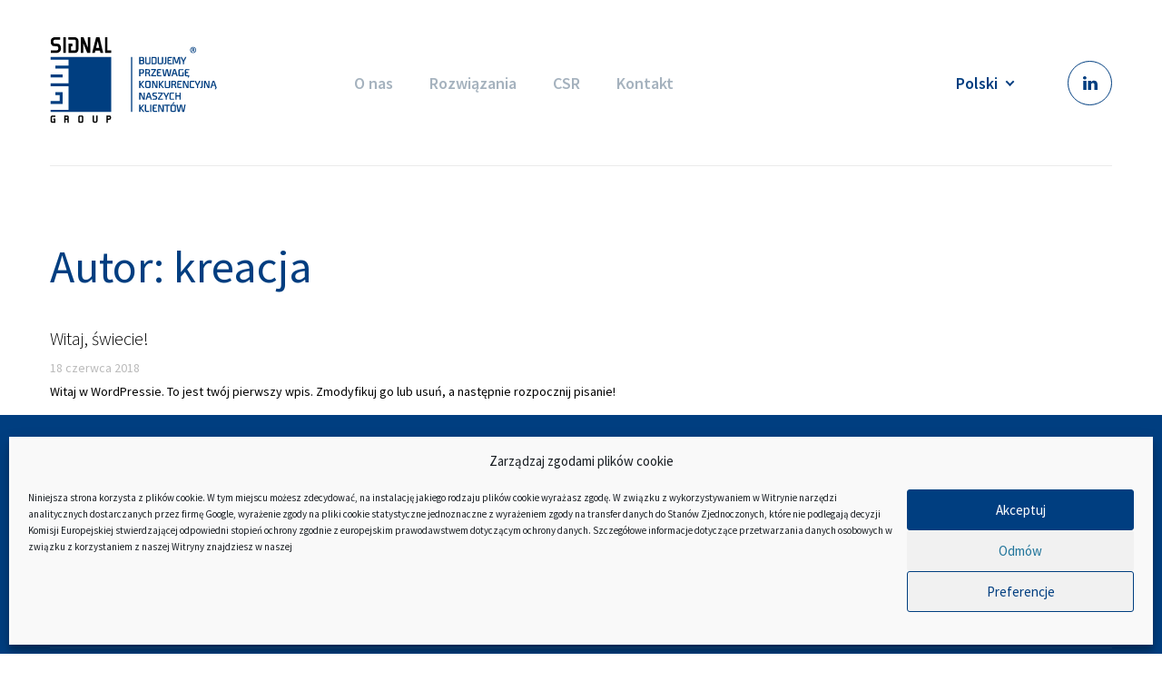

--- FILE ---
content_type: text/html; charset=UTF-8
request_url: https://signalgroup.pl/author/kreacja/
body_size: 13310
content:
<!DOCTYPE html>
<html lang="pl-PL">
<head>
	<meta charset="UTF-8">
	<link rel="profile" href="https://gmpg.org/xfn/11">

	<meta name="viewport" content="width=device-width, initial-scale=1">

	<meta name='robots' content='index, follow, max-image-preview:large, max-snippet:-1, max-video-preview:-1' />
	<style>img:is([sizes="auto" i], [sizes^="auto," i]) { contain-intrinsic-size: 3000px 1500px }</style>
	<link rel="alternate" hreflang="pl" href="https://signalgroup.pl/author/kreacja/" />
<link rel="alternate" hreflang="x-default" href="https://signalgroup.pl/author/kreacja/" />

	<!-- This site is optimized with the Yoast SEO plugin v26.7 - https://yoast.com/wordpress/plugins/seo/ -->
	<title>kreacja, Autor w serwisie Signal Group</title>
	<link rel="canonical" href="https://signalgroup.pl/author/kreacja/" />
	<meta property="og:locale" content="pl_PL" />
	<meta property="og:type" content="profile" />
	<meta property="og:title" content="kreacja, Autor w serwisie Signal Group" />
	<meta property="og:url" content="https://signalgroup.pl/author/kreacja/" />
	<meta property="og:site_name" content="Signal Group" />
	<meta property="og:image" content="https://secure.gravatar.com/avatar/0ff2fb10d139b0b1b27cd8d576538530?s=500&d=mm&r=g" />
	<meta name="twitter:card" content="summary_large_image" />
	<script type="application/ld+json" class="yoast-schema-graph">{"@context":"https://schema.org","@graph":[{"@type":"ProfilePage","@id":"https://signalgroup.pl/author/kreacja/","url":"https://signalgroup.pl/author/kreacja/","name":"kreacja, Autor w serwisie Signal Group","isPartOf":{"@id":"https://signalgroup.pl/#website"},"breadcrumb":{"@id":"https://signalgroup.pl/author/kreacja/#breadcrumb"},"inLanguage":"pl-PL","potentialAction":[{"@type":"ReadAction","target":["https://signalgroup.pl/author/kreacja/"]}]},{"@type":"BreadcrumbList","@id":"https://signalgroup.pl/author/kreacja/#breadcrumb","itemListElement":[{"@type":"ListItem","position":1,"name":"Strona główna","item":"https://signalgroup.pl/"},{"@type":"ListItem","position":2,"name":"Archiwum dla kreacja"}]},{"@type":"WebSite","@id":"https://signalgroup.pl/#website","url":"https://signalgroup.pl/","name":"Signal Group","description":"","potentialAction":[{"@type":"SearchAction","target":{"@type":"EntryPoint","urlTemplate":"https://signalgroup.pl/?s={search_term_string}"},"query-input":{"@type":"PropertyValueSpecification","valueRequired":true,"valueName":"search_term_string"}}],"inLanguage":"pl-PL"},{"@type":"Person","@id":"https://signalgroup.pl/#/schema/person/969ded2bb1114ecf47fb99d71554f24a","name":"kreacja","image":{"@type":"ImageObject","inLanguage":"pl-PL","@id":"https://signalgroup.pl/#/schema/person/image/","url":"https://secure.gravatar.com/avatar/12d7f619205c190cf7368d9e44b42050e8ba4ae7290bcceb2150074dd6a97701?s=96&d=mm&r=g","contentUrl":"https://secure.gravatar.com/avatar/12d7f619205c190cf7368d9e44b42050e8ba4ae7290bcceb2150074dd6a97701?s=96&d=mm&r=g","caption":"kreacja"},"mainEntityOfPage":{"@id":"https://signalgroup.pl/author/kreacja/"}}]}</script>
	<!-- / Yoast SEO plugin. -->


<link rel='dns-prefetch' href='//fonts.googleapis.com' />
<link rel="alternate" type="application/rss+xml" title="Signal Group &raquo; Kanał z wpisami" href="https://signalgroup.pl/feed/" />
<link rel="alternate" type="application/rss+xml" title="Signal Group &raquo; Kanał z komentarzami" href="https://signalgroup.pl/comments/feed/" />
<link rel="alternate" type="application/rss+xml" title="Signal Group &raquo; Kanał z wpisami, których autorem jest kreacja" href="https://signalgroup.pl/author/kreacja/feed/" />
<script type="text/javascript">
/* <![CDATA[ */
window._wpemojiSettings = {"baseUrl":"https:\/\/s.w.org\/images\/core\/emoji\/16.0.1\/72x72\/","ext":".png","svgUrl":"https:\/\/s.w.org\/images\/core\/emoji\/16.0.1\/svg\/","svgExt":".svg","source":{"concatemoji":"https:\/\/signalgroup.pl\/wp-includes\/js\/wp-emoji-release.min.js"}};
/*! This file is auto-generated */
!function(s,n){var o,i,e;function c(e){try{var t={supportTests:e,timestamp:(new Date).valueOf()};sessionStorage.setItem(o,JSON.stringify(t))}catch(e){}}function p(e,t,n){e.clearRect(0,0,e.canvas.width,e.canvas.height),e.fillText(t,0,0);var t=new Uint32Array(e.getImageData(0,0,e.canvas.width,e.canvas.height).data),a=(e.clearRect(0,0,e.canvas.width,e.canvas.height),e.fillText(n,0,0),new Uint32Array(e.getImageData(0,0,e.canvas.width,e.canvas.height).data));return t.every(function(e,t){return e===a[t]})}function u(e,t){e.clearRect(0,0,e.canvas.width,e.canvas.height),e.fillText(t,0,0);for(var n=e.getImageData(16,16,1,1),a=0;a<n.data.length;a++)if(0!==n.data[a])return!1;return!0}function f(e,t,n,a){switch(t){case"flag":return n(e,"\ud83c\udff3\ufe0f\u200d\u26a7\ufe0f","\ud83c\udff3\ufe0f\u200b\u26a7\ufe0f")?!1:!n(e,"\ud83c\udde8\ud83c\uddf6","\ud83c\udde8\u200b\ud83c\uddf6")&&!n(e,"\ud83c\udff4\udb40\udc67\udb40\udc62\udb40\udc65\udb40\udc6e\udb40\udc67\udb40\udc7f","\ud83c\udff4\u200b\udb40\udc67\u200b\udb40\udc62\u200b\udb40\udc65\u200b\udb40\udc6e\u200b\udb40\udc67\u200b\udb40\udc7f");case"emoji":return!a(e,"\ud83e\udedf")}return!1}function g(e,t,n,a){var r="undefined"!=typeof WorkerGlobalScope&&self instanceof WorkerGlobalScope?new OffscreenCanvas(300,150):s.createElement("canvas"),o=r.getContext("2d",{willReadFrequently:!0}),i=(o.textBaseline="top",o.font="600 32px Arial",{});return e.forEach(function(e){i[e]=t(o,e,n,a)}),i}function t(e){var t=s.createElement("script");t.src=e,t.defer=!0,s.head.appendChild(t)}"undefined"!=typeof Promise&&(o="wpEmojiSettingsSupports",i=["flag","emoji"],n.supports={everything:!0,everythingExceptFlag:!0},e=new Promise(function(e){s.addEventListener("DOMContentLoaded",e,{once:!0})}),new Promise(function(t){var n=function(){try{var e=JSON.parse(sessionStorage.getItem(o));if("object"==typeof e&&"number"==typeof e.timestamp&&(new Date).valueOf()<e.timestamp+604800&&"object"==typeof e.supportTests)return e.supportTests}catch(e){}return null}();if(!n){if("undefined"!=typeof Worker&&"undefined"!=typeof OffscreenCanvas&&"undefined"!=typeof URL&&URL.createObjectURL&&"undefined"!=typeof Blob)try{var e="postMessage("+g.toString()+"("+[JSON.stringify(i),f.toString(),p.toString(),u.toString()].join(",")+"));",a=new Blob([e],{type:"text/javascript"}),r=new Worker(URL.createObjectURL(a),{name:"wpTestEmojiSupports"});return void(r.onmessage=function(e){c(n=e.data),r.terminate(),t(n)})}catch(e){}c(n=g(i,f,p,u))}t(n)}).then(function(e){for(var t in e)n.supports[t]=e[t],n.supports.everything=n.supports.everything&&n.supports[t],"flag"!==t&&(n.supports.everythingExceptFlag=n.supports.everythingExceptFlag&&n.supports[t]);n.supports.everythingExceptFlag=n.supports.everythingExceptFlag&&!n.supports.flag,n.DOMReady=!1,n.readyCallback=function(){n.DOMReady=!0}}).then(function(){return e}).then(function(){var e;n.supports.everything||(n.readyCallback(),(e=n.source||{}).concatemoji?t(e.concatemoji):e.wpemoji&&e.twemoji&&(t(e.twemoji),t(e.wpemoji)))}))}((window,document),window._wpemojiSettings);
/* ]]> */
</script>
<style type="text/css" data-type="vc_shortcodes-custom-css">.vc_custom_1566314597427{padding-top: 75px !important;padding-bottom: 25px !important;}.vc_custom_1543923621867{padding-top: 0px !important;padding-bottom: 0px !important;}.vc_custom_1543923610818{padding-top: 0px !important;padding-bottom: 0px !important;}.vc_custom_1543923751265{padding-top: 0px !important;padding-bottom: 0px !important;}.vc_custom_1543923735772{padding-top: 0px !important;padding-bottom: 0px !important;}.vc_custom_1543923743087{padding-top: 0px !important;padding-bottom: 0px !important;}.vc_custom_1543229811132{margin-bottom: 0px !important;}.vc_custom_1588588006585{margin-bottom: 0px !important;}.vc_custom_1543229968452{margin-bottom: 0px !important;}</style><style type="text/css" data-type="vc_shortcodes-custom-css">.vc_custom_1543931293304{padding-top: 80px !important;padding-right: 190px !important;padding-bottom: 80px !important;padding-left: 190px !important;}.vc_custom_1553005503394{padding-top: 80px !important;padding-bottom: 80px !important;background-image: url(https://signalgroup.pl/wp-content/uploads/2018/11/img-section-quote-diamond-1.jpg?id=616) !important;background-position: 0 0 !important;background-repeat: no-repeat !important;}.vc_custom_1543931336035{padding-top: 80px !important;padding-bottom: 100px !important;}.vc_custom_1543398093254{padding-top: 0px !important;padding-bottom: 0px !important;}.vc_custom_1543411485591{margin-bottom: 65px !important;}.vc_custom_1543398182605{padding-top: 0px !important;padding-bottom: 0px !important;}.vc_custom_1543398190130{padding-top: 0px !important;padding-bottom: 0px !important;}.vc_custom_1543398214494{margin-bottom: 40px !important;}.vc_custom_1543398231682{margin-bottom: 25px !important;}.vc_custom_1543398258371{margin-bottom: 0px !important;}.vc_custom_1543398348378{padding-top: 0px !important;padding-bottom: 0px !important;}.vc_custom_1543398424773{margin-bottom: 100px !important;padding-right: 120px !important;padding-left: 120px !important;}.vc_custom_1543399011193{margin-right: 0px !important;margin-left: 0px !important;}.vc_custom_1543399015544{padding-top: 0px !important;padding-right: 0px !important;padding-bottom: 0px !important;padding-left: 0px !important;}.vc_custom_1543399019761{padding-top: 0px !important;padding-right: 0px !important;padding-bottom: 0px !important;padding-left: 0px !important;}.vc_custom_1543399025233{padding-top: 0px !important;padding-right: 0px !important;padding-bottom: 0px !important;padding-left: 0px !important;}.vc_custom_1543398664878{margin-bottom: 0px !important;}.vc_custom_1543398699274{margin-bottom: 0px !important;}.vc_custom_1543398720291{margin-bottom: 0px !important;}</style><link rel='stylesheet' id='prettyphoto-css' href='https://signalgroup.pl/wp-content/plugins/js_composer/assets/lib/prettyphoto/css/prettyPhoto.min.css' type='text/css' media='screen' />
<link rel='stylesheet' id='js_composer_front-css' href='https://signalgroup.pl/wp-content/plugins/js_composer/assets/css/js_composer.min.css' type='text/css' media='all' />
<style id='wp-emoji-styles-inline-css' type='text/css'>

	img.wp-smiley, img.emoji {
		display: inline !important;
		border: none !important;
		box-shadow: none !important;
		height: 1em !important;
		width: 1em !important;
		margin: 0 0.07em !important;
		vertical-align: -0.1em !important;
		background: none !important;
		padding: 0 !important;
	}
</style>
<link rel='stylesheet' id='wp-block-library-css' href='https://signalgroup.pl/wp-includes/css/dist/block-library/style.min.css' type='text/css' media='all' />
<style id='classic-theme-styles-inline-css' type='text/css'>
/*! This file is auto-generated */
.wp-block-button__link{color:#fff;background-color:#32373c;border-radius:9999px;box-shadow:none;text-decoration:none;padding:calc(.667em + 2px) calc(1.333em + 2px);font-size:1.125em}.wp-block-file__button{background:#32373c;color:#fff;text-decoration:none}
</style>
<style id='global-styles-inline-css' type='text/css'>
:root{--wp--preset--aspect-ratio--square: 1;--wp--preset--aspect-ratio--4-3: 4/3;--wp--preset--aspect-ratio--3-4: 3/4;--wp--preset--aspect-ratio--3-2: 3/2;--wp--preset--aspect-ratio--2-3: 2/3;--wp--preset--aspect-ratio--16-9: 16/9;--wp--preset--aspect-ratio--9-16: 9/16;--wp--preset--color--black: #000000;--wp--preset--color--cyan-bluish-gray: #abb8c3;--wp--preset--color--white: #ffffff;--wp--preset--color--pale-pink: #f78da7;--wp--preset--color--vivid-red: #cf2e2e;--wp--preset--color--luminous-vivid-orange: #ff6900;--wp--preset--color--luminous-vivid-amber: #fcb900;--wp--preset--color--light-green-cyan: #7bdcb5;--wp--preset--color--vivid-green-cyan: #00d084;--wp--preset--color--pale-cyan-blue: #8ed1fc;--wp--preset--color--vivid-cyan-blue: #0693e3;--wp--preset--color--vivid-purple: #9b51e0;--wp--preset--gradient--vivid-cyan-blue-to-vivid-purple: linear-gradient(135deg,rgba(6,147,227,1) 0%,rgb(155,81,224) 100%);--wp--preset--gradient--light-green-cyan-to-vivid-green-cyan: linear-gradient(135deg,rgb(122,220,180) 0%,rgb(0,208,130) 100%);--wp--preset--gradient--luminous-vivid-amber-to-luminous-vivid-orange: linear-gradient(135deg,rgba(252,185,0,1) 0%,rgba(255,105,0,1) 100%);--wp--preset--gradient--luminous-vivid-orange-to-vivid-red: linear-gradient(135deg,rgba(255,105,0,1) 0%,rgb(207,46,46) 100%);--wp--preset--gradient--very-light-gray-to-cyan-bluish-gray: linear-gradient(135deg,rgb(238,238,238) 0%,rgb(169,184,195) 100%);--wp--preset--gradient--cool-to-warm-spectrum: linear-gradient(135deg,rgb(74,234,220) 0%,rgb(151,120,209) 20%,rgb(207,42,186) 40%,rgb(238,44,130) 60%,rgb(251,105,98) 80%,rgb(254,248,76) 100%);--wp--preset--gradient--blush-light-purple: linear-gradient(135deg,rgb(255,206,236) 0%,rgb(152,150,240) 100%);--wp--preset--gradient--blush-bordeaux: linear-gradient(135deg,rgb(254,205,165) 0%,rgb(254,45,45) 50%,rgb(107,0,62) 100%);--wp--preset--gradient--luminous-dusk: linear-gradient(135deg,rgb(255,203,112) 0%,rgb(199,81,192) 50%,rgb(65,88,208) 100%);--wp--preset--gradient--pale-ocean: linear-gradient(135deg,rgb(255,245,203) 0%,rgb(182,227,212) 50%,rgb(51,167,181) 100%);--wp--preset--gradient--electric-grass: linear-gradient(135deg,rgb(202,248,128) 0%,rgb(113,206,126) 100%);--wp--preset--gradient--midnight: linear-gradient(135deg,rgb(2,3,129) 0%,rgb(40,116,252) 100%);--wp--preset--font-size--small: 13px;--wp--preset--font-size--medium: 20px;--wp--preset--font-size--large: 36px;--wp--preset--font-size--x-large: 42px;--wp--preset--spacing--20: 0.44rem;--wp--preset--spacing--30: 0.67rem;--wp--preset--spacing--40: 1rem;--wp--preset--spacing--50: 1.5rem;--wp--preset--spacing--60: 2.25rem;--wp--preset--spacing--70: 3.38rem;--wp--preset--spacing--80: 5.06rem;--wp--preset--shadow--natural: 6px 6px 9px rgba(0, 0, 0, 0.2);--wp--preset--shadow--deep: 12px 12px 50px rgba(0, 0, 0, 0.4);--wp--preset--shadow--sharp: 6px 6px 0px rgba(0, 0, 0, 0.2);--wp--preset--shadow--outlined: 6px 6px 0px -3px rgba(255, 255, 255, 1), 6px 6px rgba(0, 0, 0, 1);--wp--preset--shadow--crisp: 6px 6px 0px rgba(0, 0, 0, 1);}:where(.is-layout-flex){gap: 0.5em;}:where(.is-layout-grid){gap: 0.5em;}body .is-layout-flex{display: flex;}.is-layout-flex{flex-wrap: wrap;align-items: center;}.is-layout-flex > :is(*, div){margin: 0;}body .is-layout-grid{display: grid;}.is-layout-grid > :is(*, div){margin: 0;}:where(.wp-block-columns.is-layout-flex){gap: 2em;}:where(.wp-block-columns.is-layout-grid){gap: 2em;}:where(.wp-block-post-template.is-layout-flex){gap: 1.25em;}:where(.wp-block-post-template.is-layout-grid){gap: 1.25em;}.has-black-color{color: var(--wp--preset--color--black) !important;}.has-cyan-bluish-gray-color{color: var(--wp--preset--color--cyan-bluish-gray) !important;}.has-white-color{color: var(--wp--preset--color--white) !important;}.has-pale-pink-color{color: var(--wp--preset--color--pale-pink) !important;}.has-vivid-red-color{color: var(--wp--preset--color--vivid-red) !important;}.has-luminous-vivid-orange-color{color: var(--wp--preset--color--luminous-vivid-orange) !important;}.has-luminous-vivid-amber-color{color: var(--wp--preset--color--luminous-vivid-amber) !important;}.has-light-green-cyan-color{color: var(--wp--preset--color--light-green-cyan) !important;}.has-vivid-green-cyan-color{color: var(--wp--preset--color--vivid-green-cyan) !important;}.has-pale-cyan-blue-color{color: var(--wp--preset--color--pale-cyan-blue) !important;}.has-vivid-cyan-blue-color{color: var(--wp--preset--color--vivid-cyan-blue) !important;}.has-vivid-purple-color{color: var(--wp--preset--color--vivid-purple) !important;}.has-black-background-color{background-color: var(--wp--preset--color--black) !important;}.has-cyan-bluish-gray-background-color{background-color: var(--wp--preset--color--cyan-bluish-gray) !important;}.has-white-background-color{background-color: var(--wp--preset--color--white) !important;}.has-pale-pink-background-color{background-color: var(--wp--preset--color--pale-pink) !important;}.has-vivid-red-background-color{background-color: var(--wp--preset--color--vivid-red) !important;}.has-luminous-vivid-orange-background-color{background-color: var(--wp--preset--color--luminous-vivid-orange) !important;}.has-luminous-vivid-amber-background-color{background-color: var(--wp--preset--color--luminous-vivid-amber) !important;}.has-light-green-cyan-background-color{background-color: var(--wp--preset--color--light-green-cyan) !important;}.has-vivid-green-cyan-background-color{background-color: var(--wp--preset--color--vivid-green-cyan) !important;}.has-pale-cyan-blue-background-color{background-color: var(--wp--preset--color--pale-cyan-blue) !important;}.has-vivid-cyan-blue-background-color{background-color: var(--wp--preset--color--vivid-cyan-blue) !important;}.has-vivid-purple-background-color{background-color: var(--wp--preset--color--vivid-purple) !important;}.has-black-border-color{border-color: var(--wp--preset--color--black) !important;}.has-cyan-bluish-gray-border-color{border-color: var(--wp--preset--color--cyan-bluish-gray) !important;}.has-white-border-color{border-color: var(--wp--preset--color--white) !important;}.has-pale-pink-border-color{border-color: var(--wp--preset--color--pale-pink) !important;}.has-vivid-red-border-color{border-color: var(--wp--preset--color--vivid-red) !important;}.has-luminous-vivid-orange-border-color{border-color: var(--wp--preset--color--luminous-vivid-orange) !important;}.has-luminous-vivid-amber-border-color{border-color: var(--wp--preset--color--luminous-vivid-amber) !important;}.has-light-green-cyan-border-color{border-color: var(--wp--preset--color--light-green-cyan) !important;}.has-vivid-green-cyan-border-color{border-color: var(--wp--preset--color--vivid-green-cyan) !important;}.has-pale-cyan-blue-border-color{border-color: var(--wp--preset--color--pale-cyan-blue) !important;}.has-vivid-cyan-blue-border-color{border-color: var(--wp--preset--color--vivid-cyan-blue) !important;}.has-vivid-purple-border-color{border-color: var(--wp--preset--color--vivid-purple) !important;}.has-vivid-cyan-blue-to-vivid-purple-gradient-background{background: var(--wp--preset--gradient--vivid-cyan-blue-to-vivid-purple) !important;}.has-light-green-cyan-to-vivid-green-cyan-gradient-background{background: var(--wp--preset--gradient--light-green-cyan-to-vivid-green-cyan) !important;}.has-luminous-vivid-amber-to-luminous-vivid-orange-gradient-background{background: var(--wp--preset--gradient--luminous-vivid-amber-to-luminous-vivid-orange) !important;}.has-luminous-vivid-orange-to-vivid-red-gradient-background{background: var(--wp--preset--gradient--luminous-vivid-orange-to-vivid-red) !important;}.has-very-light-gray-to-cyan-bluish-gray-gradient-background{background: var(--wp--preset--gradient--very-light-gray-to-cyan-bluish-gray) !important;}.has-cool-to-warm-spectrum-gradient-background{background: var(--wp--preset--gradient--cool-to-warm-spectrum) !important;}.has-blush-light-purple-gradient-background{background: var(--wp--preset--gradient--blush-light-purple) !important;}.has-blush-bordeaux-gradient-background{background: var(--wp--preset--gradient--blush-bordeaux) !important;}.has-luminous-dusk-gradient-background{background: var(--wp--preset--gradient--luminous-dusk) !important;}.has-pale-ocean-gradient-background{background: var(--wp--preset--gradient--pale-ocean) !important;}.has-electric-grass-gradient-background{background: var(--wp--preset--gradient--electric-grass) !important;}.has-midnight-gradient-background{background: var(--wp--preset--gradient--midnight) !important;}.has-small-font-size{font-size: var(--wp--preset--font-size--small) !important;}.has-medium-font-size{font-size: var(--wp--preset--font-size--medium) !important;}.has-large-font-size{font-size: var(--wp--preset--font-size--large) !important;}.has-x-large-font-size{font-size: var(--wp--preset--font-size--x-large) !important;}
:where(.wp-block-post-template.is-layout-flex){gap: 1.25em;}:where(.wp-block-post-template.is-layout-grid){gap: 1.25em;}
:where(.wp-block-columns.is-layout-flex){gap: 2em;}:where(.wp-block-columns.is-layout-grid){gap: 2em;}
:root :where(.wp-block-pullquote){font-size: 1.5em;line-height: 1.6;}
</style>
<link rel='stylesheet' id='contact-form-7-css' href='https://signalgroup.pl/wp-content/plugins/contact-form-7/includes/css/styles.css' type='text/css' media='all' />
<link rel='stylesheet' id='wpml-legacy-horizontal-list-0-css' href='https://signalgroup.pl/wp-content/plugins/sitepress-multilingual-cms/templates/language-switchers/legacy-list-horizontal/style.min.css' type='text/css' media='all' />
<link rel='stylesheet' id='cmplz-general-css' href='https://signalgroup.pl/wp-content/plugins/complianz-gdpr/assets/css/cookieblocker.min.css' type='text/css' media='all' />
<link rel='stylesheet' id='signalgroup-main-css' href='https://signalgroup.pl/wp-content/themes/signalgroup/dist/css/bundle.css' type='text/css' media='all' />
<link rel='stylesheet' id='signalgroup-css' href='https://signalgroup.pl/wp-content/themes/signalgroup/style.css' type='text/css' media='all' />
<link rel='stylesheet' id='theme-fonts-css' href='//fonts.googleapis.com/css?family=Source+Sans+Pro%3A300%2C400%2C600%2C700&#038;subset=latin-ext' type='text/css' media='all' />
<script type="text/javascript" src="https://signalgroup.pl/wp-includes/js/jquery/jquery.min.js" id="jquery-core-js"></script>
<script type="text/javascript" src="https://signalgroup.pl/wp-includes/js/jquery/jquery-migrate.min.js" id="jquery-migrate-js"></script>
<script type="text/javascript" src="https://signalgroup.pl/wp-content/plugins/svg-support/vendor/DOMPurify/DOMPurify.min.js" id="bodhi-dompurify-library-js"></script>
<script type="text/javascript" id="bodhi_svg_inline-js-extra">
/* <![CDATA[ */
var svgSettings = {"skipNested":""};
/* ]]> */
</script>
<script type="text/javascript" src="https://signalgroup.pl/wp-content/plugins/svg-support/js/min/svgs-inline-min.js" id="bodhi_svg_inline-js"></script>
<script type="text/javascript" id="bodhi_svg_inline-js-after">
/* <![CDATA[ */
cssTarget={"Bodhi":"img.svg-image","ForceInlineSVG":"svg-image"};ForceInlineSVGActive="false";frontSanitizationEnabled="on";
/* ]]> */
</script>
<link rel="https://api.w.org/" href="https://signalgroup.pl/wp-json/" /><link rel="alternate" title="JSON" type="application/json" href="https://signalgroup.pl/wp-json/wp/v2/users/1" /><link rel="EditURI" type="application/rsd+xml" title="RSD" href="https://signalgroup.pl/xmlrpc.php?rsd" />

<meta name="generator" content="WPML ver:4.8.6 stt:1,41;" />
			<style>.cmplz-hidden {
					display: none !important;
				}</style><meta name="generator" content="Elementor 3.34.1; features: additional_custom_breakpoints; settings: css_print_method-external, google_font-enabled, font_display-auto">
<style type="text/css">.recentcomments a{display:inline !important;padding:0 !important;margin:0 !important;}</style><meta name="generator" content="Powered by WPBakery Page Builder - drag and drop page builder for WordPress."/>
<!--[if lte IE 9]><link rel="stylesheet" type="text/css" href="https://signalgroup.pl/wp-content/plugins/js_composer/assets/css/vc_lte_ie9.min.css" media="screen"><![endif]-->			<style>
				.e-con.e-parent:nth-of-type(n+4):not(.e-lazyloaded):not(.e-no-lazyload),
				.e-con.e-parent:nth-of-type(n+4):not(.e-lazyloaded):not(.e-no-lazyload) * {
					background-image: none !important;
				}
				@media screen and (max-height: 1024px) {
					.e-con.e-parent:nth-of-type(n+3):not(.e-lazyloaded):not(.e-no-lazyload),
					.e-con.e-parent:nth-of-type(n+3):not(.e-lazyloaded):not(.e-no-lazyload) * {
						background-image: none !important;
					}
				}
				@media screen and (max-height: 640px) {
					.e-con.e-parent:nth-of-type(n+2):not(.e-lazyloaded):not(.e-no-lazyload),
					.e-con.e-parent:nth-of-type(n+2):not(.e-lazyloaded):not(.e-no-lazyload) * {
						background-image: none !important;
					}
				}
			</style>
			<link rel="icon" href="https://signalgroup.pl/wp-content/uploads/2020/03/cropped-sg_favicon-32x32.png" sizes="32x32" />
<link rel="icon" href="https://signalgroup.pl/wp-content/uploads/2020/03/cropped-sg_favicon-192x192.png" sizes="192x192" />
<link rel="apple-touch-icon" href="https://signalgroup.pl/wp-content/uploads/2020/03/cropped-sg_favicon-180x180.png" />
<meta name="msapplication-TileImage" content="https://signalgroup.pl/wp-content/uploads/2020/03/cropped-sg_favicon-270x270.png" />
		<style type="text/css" id="wp-custom-css">
			@media (min-width: 1259px) {
	.page-tiles-container {
		justify-content: space-evenly;
	}
}		</style>
		<noscript><style type="text/css"> .wpb_animate_when_almost_visible { opacity: 1; }</style></noscript>
	
	<!-- <script type="text/plain" data-service="google-analytics" data-category="statistics">
        (function (i, s, o, g, r, a, m) {
            i['GoogleAnalyticsObject'] = r;
            i[r] = i[r] || function () {
                (i[r].q = i[r].q || []).push(arguments)
            }, i[r].l = 1 * new Date();
            a = s.createElement(o)
                , m = s.getElementsByTagName(o)[0];
            a.async = 1;
            a.src = g;
            m.parentNode.insertBefore(a, m)
        })(window, document, 'script', 'https://www.google-analytics.com/analytics.js', 'ga');

        ga('create', 'UA-76235734-1', 'auto');
        ga('send', 'pageview');
    </script> -->

</head>

<body data-rsssl=1 data-cmplz=1 class="archive author author-kreacja author-1 wp-theme-signalgroup wpb-js-composer js-comp-ver-5.7 vc_responsive elementor-default elementor-kit-1475">
	
	<div id="page" class="hfeed site">
		<a class="skip-link screen-reader-text" href="#content">Przejdź do treści</a>
		<header id="masthead" class="site-header" role="banner">
			<div class="wrapper">

				<div class="site-branding">
					<a href="https://signalgroup.pl/" rel="home"><img class="svg-image" src="https://signalgroup.pl/wp-content/themes/signalgroup/dist/images/svg/logo.svg" alt="Signal Group"></a>
				</div>

				<div id="toggle">
					<div class="toggle-container">	
						<span class="toggle-item"></span>
						<span class="toggle-item"></span>
						<span class="toggle-item"></span>
						<span class="toggle-item"></span>
					</div>
				</div>
				<nav id="site-navigation" class="main-navigation" role="navigation">
					<div class="menu-glowne-container"><ul id="menu-glowne" class="menu"><li id="menu-item-150" class="menu-item menu-item-type-post_type menu-item-object-page menu-item-150"><a href="https://signalgroup.pl/o-nas/">O&nbsp;nas</a></li>
<li id="menu-item-148" class="menu-item menu-item-type-post_type menu-item-object-page menu-item-148"><a href="https://signalgroup.pl/rozwiazania/">Rozwiązania</a></li>
<li id="menu-item-147" class="menu-item menu-item-type-post_type menu-item-object-page menu-item-147"><a href="https://signalgroup.pl/csr/">CSR</a></li>
<li id="menu-item-146" class="menu-item menu-item-type-post_type menu-item-object-page menu-item-146"><a href="https://signalgroup.pl/kontakt/">Kontakt</a></li>
</ul></div>				</nav>

				<!-- <div class="languages">
					<ul class="menu">
						<li class="active"><a href="#">Polski</a></li>
						<li><a href="#">Angielski</a></li>
						<li><a href="#">Niemiecki</a></li>
					</ul>
				</div> -->

								
																<div class="languages">
							<ul class="menu">
															<li class="active"><a href="https://signalgroup.pl/author/kreacja/">polski</a></li>
															<li ><a href="https://signalgroup.pl/en/">English</a></li>
														</ul>
						</div>
									
				<div class="socials">
					<a href="https://www.linkedin.com/company/signal-group/" class="linkedin" target="_blank" rel="nofollow"><img class="svg-image" src="https://signalgroup.pl/wp-content/themes/signalgroup/dist/images/svg/ic-social-linkedin.svg" alt="Linkedin"></a>
				</div>
			</div>
		</header>

	
	<div class="page-container">
		<div id="content" class="site-content clearfix">
			<div class="wrapper">
	<div id="primary" class="full content-area">
		<main id="main" class="site-main" role="main">

		
			<header class="page-header">
					<h1 class="page-title">Autor: <span>kreacja</span></h1>
							</header><!-- .page-header -->

			
				<article id="post-1" class="post-1 post type-post status-publish format-standard hentry category-bez-kategorii">
	<header class="entry-header">
		<h2 class="entry-title"><a href="https://signalgroup.pl/bez-kategorii/witaj-swiecie/" rel="bookmark">Witaj, świecie!</a></h2>		
					<div class="entry-meta">
				<span class="posted-on"><time class="entry-date published updated" datetime="2018-06-18T15:39:27+02:00">18 czerwca 2018</time></span>			</div><!-- .entry-meta -->
			</header><!-- .entry-header -->

	<div class="entry-content">
		<p>Witaj w&nbsp;WordPressie. To&nbsp;jest twój&nbsp;pierwszy wpis. Zmodyfikuj go&nbsp;lub usuń, a&nbsp;następnie rozpocznij pisanie!</p>	</div><!-- .entry-content -->

</article><!-- #post-## -->
						
			
		
		</main><!-- #main -->
	</div><!-- #primary -->


		</div>

	</div><!-- #content -->
</div><!-- .page-container -->

	<footer id="colophon" class="site-footer" role="contentinfo">
		<div class="prefooter-section">
			<div class="wrapper">
				
	<div class="prefooter">
		<span class="go-top"></span>
		<div class="wrapper">
						<div class="vc_row wpb_row vc_row-fluid mpt-small mpb-small vc_custom_1566314597427"><div class="wpb_column vc_column_container vc_col-sm-12 vc_col-lg-3 vc_col-md-1/5 vc_col-xs-12"><div class="vc_column-inner vc_custom_1543923621867"><div class="wpb_wrapper"><div  class="wpb_single_image wpb_content_element vc_align_left">
		
		<figure class="wpb_wrapper vc_figure">
			<div class="vc_single_image-wrapper   vc_box_border_grey"><img decoding="async" width="1" height="1" src="https://signalgroup.pl/wp-content/uploads/2018/11/logo-white.svg" class="vc_single_image-img attachment-large" alt="" /></div>
		</figure>
	</div></div></div></div><div class="wpb_column vc_column_container vc_col-sm-12 vc_col-lg-2 vc_col-md-1/5 vc_col-xs-12"><div class="vc_column-inner vc_custom_1543923610818"><div class="wpb_wrapper"><div class="wpb_text_column wpb_content_element  vc_custom_1543229811132" >
		<div class="wpb_wrapper">
			<h5>Odkryj</h5>
<p><a href="https://signalgroup.pl/">Home</a><br />
<a href="https://signalgroup.pl/o-nas/">O&nbsp;nas</a><br />
<a href="https://signalgroup.pl/rozwiazania/">Rozwiązania</a><br />
<a href="https://signalgroup.pl/csr/">CSR</a></p>

		</div>
	</div></div></div></div><div class="wpb_column vc_column_container vc_col-sm-12 vc_col-lg-2 vc_col-md-1/5 vc_col-xs-12"><div class="vc_column-inner vc_custom_1543923751265"><div class="wpb_wrapper"><div class="wpb_text_column wpb_content_element  vc_custom_1588588006585" >
		<div class="wpb_wrapper">
			<h5>Odwiedź nas</h5>
<p>ul.&nbsp;28 Czerwca 1956&nbsp;r. 406,<br />
61-441 Poznań</p>

		</div>
	</div></div></div></div><div class="wpb_column vc_column_container vc_col-sm-12 vc_col-lg-2 vc_col-md-1/5 vc_col-xs-12"><div class="vc_column-inner vc_custom_1543923735772"><div class="wpb_wrapper"><div class="wpb_text_column wpb_content_element  vc_custom_1543229968452" >
		<div class="wpb_wrapper">
			<h5>Śledź nas</h5>
<p><a href="https://www.linkedin.com/company/signal-group/" target="_blank" rel="noopener noreferrer">LinkedIn</a></p>

		</div>
	</div></div></div></div><div class="wpb_column vc_column_container vc_col-sm-1 vc_hidden-md vc_hidden-sm vc_hidden-xs"><div class="vc_column-inner vc_custom_1543923743087"><div class="wpb_wrapper"></div></div></div></div><div class="vc_row wpb_row vc_row-fluid"><div class="wpb_column vc_column_container vc_col-sm-12"><div class="vc_column-inner"><div class="wpb_wrapper"><div class="vc_separator wpb_content_element vc_separator_align_center vc_sep_width_100 vc_sep_pos_align_center vc_separator_no_text" ><span class="vc_sep_holder vc_sep_holder_l"><span  style="border-color:#164f8c;" class="vc_sep_line"></span></span><span class="vc_sep_holder vc_sep_holder_r"><span  style="border-color:#164f8c;" class="vc_sep_line"></span></span>
</div><div  class="wpb_single_image wpb_content_element vc_align_center">
		
		<figure class="wpb_wrapper vc_figure">
			<div class="vc_single_image-wrapper   vc_box_border_grey"><img fetchpriority="high" decoding="async" width="805" height="100" src="https://signalgroup.pl/wp-content/uploads/2020/04/logosy-3.png" class="vc_single_image-img attachment-large" alt="" srcset="https://signalgroup.pl/wp-content/uploads/2020/04/logosy-3.png 805w, https://signalgroup.pl/wp-content/uploads/2020/04/logosy-3-300x37.png 300w, https://signalgroup.pl/wp-content/uploads/2020/04/logosy-3-768x95.png 768w" sizes="(max-width: 805px) 100vw, 805px" /></div>
		</figure>
	</div><div class="wpb_text_column wpb_content_element" >
		<div class="wpb_wrapper">
			<p style="text-align: center;"><span class="duze-napisy">members of Signal Group</span></p>

		</div>
	</div></div></div></div></div>		</div>
	</div>
			</div>
		</div>
		<div class="wrapper">
			<div class="f-left">
				&copy; 2026 Signal Group. All rights reserved.			</div>
			<nav class="f-menu">
				<div class="menu-stopka-container"><ul id="menu-stopka" class="menu"><li id="menu-item-153" class="menu-item menu-item-type-post_type menu-item-object-page menu-item-privacy-policy menu-item-153"><a rel="privacy-policy" href="https://signalgroup.pl/polityka-prywatnosci-i-cookies/">Polityka prywatności i&nbsp;cookies</a></li>
</ul></div>			</nav>

			<div style="display:inline-flex" class="f-right">
				<a href="https://sygnalista.signalgroup.pl/#/" style="margin-right:20px; margin-top:3px">Kanał zgłoszeń</a>
				<a href="http://studiokreacja.pl/" class="kreacja" rel="nofollow" target="_blank">studio graficzne <img class="svg-image" src="https://signalgroup.pl/wp-content/themes/signalgroup/dist/images/svg/logo-kreacja.svg" alt="Studio Kreacja"></a>
			</div>
			<div class="footer-text">Signal Group to grupa spółek technologicznych.</div>
		</div>
	</footer>
</div>

<!-- <script type="text/plain" data-service="google-analytics" data-category="statistics">
  (function(i,s,o,g,r,a,m){i['GoogleAnalyticsObject']=r;i[r]=i[r]||function(){
  (i[r].q=i[r].q||[]).push(arguments)},i[r].l=1*new Date();a=s.createElement(o),
  m=s.getElementsByTagName(o)[0];a.async=1;a.src=g;m.parentNode.insertBefore(a,m)
  })(window,document,'script','https://www.google-analytics.com/analytics.js','ga');

  ga('create', 'UA-76235734-1', 'auto');
  ga('send', 'pageview');

</script> -->

<script type="speculationrules">
{"prefetch":[{"source":"document","where":{"and":[{"href_matches":"\/*"},{"not":{"href_matches":["\/wp-*.php","\/wp-admin\/*","\/wp-content\/uploads\/*","\/wp-content\/*","\/wp-content\/plugins\/*","\/wp-content\/themes\/signalgroup\/*","\/*\\?(.+)"]}},{"not":{"selector_matches":"a[rel~=\"nofollow\"]"}},{"not":{"selector_matches":".no-prefetch, .no-prefetch a"}}]},"eagerness":"conservative"}]}
</script>

<!-- Consent Management powered by Complianz | GDPR/CCPA Cookie Consent https://wordpress.org/plugins/complianz-gdpr -->
<div id="cmplz-cookiebanner-container"><div class="cmplz-cookiebanner cmplz-hidden banner-1 bottom-right-minimal optin cmplz-bottom cmplz-categories-type-visible" aria-modal="true" data-nosnippet="true" role="dialog" aria-live="polite" aria-labelledby="cmplz-header-1-optin" aria-describedby="cmplz-message-1-optin">
	<div class="cmplz-header">
		<div class="cmplz-logo"></div>
		<div class="cmplz-title" id="cmplz-header-1-optin">Zarządzaj zgodami plików cookie</div>
		<div class="cmplz-close" tabindex="0" role="button" aria-label="Zamknij okienko">
			<svg aria-hidden="true" focusable="false" data-prefix="fas" data-icon="times" class="svg-inline--fa fa-times fa-w-11" role="img" xmlns="http://www.w3.org/2000/svg" viewBox="0 0 352 512"><path fill="currentColor" d="M242.72 256l100.07-100.07c12.28-12.28 12.28-32.19 0-44.48l-22.24-22.24c-12.28-12.28-32.19-12.28-44.48 0L176 189.28 75.93 89.21c-12.28-12.28-32.19-12.28-44.48 0L9.21 111.45c-12.28 12.28-12.28 32.19 0 44.48L109.28 256 9.21 356.07c-12.28 12.28-12.28 32.19 0 44.48l22.24 22.24c12.28 12.28 32.2 12.28 44.48 0L176 322.72l100.07 100.07c12.28 12.28 32.2 12.28 44.48 0l22.24-22.24c12.28-12.28 12.28-32.19 0-44.48L242.72 256z"></path></svg>
		</div>
	</div>

	<div class="cmplz-divider cmplz-divider-header"></div>
	<div class="cmplz-body">
		<div class="cmplz-message" id="cmplz-message-1-optin"><span style="font-size: 11px;line-height: 1">Niniejsza strona korzysta z plików cookie. W tym miejscu możesz zdecydować, na instalację jakiego rodzaju plików cookie wyrażasz zgodę. W związku z wykorzystywaniem w Witrynie narzędzi analitycznych dostarczanych przez firmę Google, wyrażenie zgody na pliki cookie statystyczne jednoznaczne z wyrażeniem zgody na transfer danych do Stanów Zjednoczonych, które nie podlegają decyzji Komisji Europejskiej stwierdzającej odpowiedni stopień ochrony zgodnie z europejskim prawodawstwem dotyczącym ochrony danych. Szczegółowe informacje dotyczące przetwarzania danych osobowych w związku z korzystaniem z naszej Witryny znajdziesz w naszej</div>
		<!-- categories start -->
		<div class="cmplz-categories">
			<details class="cmplz-category cmplz-functional" >
				<summary>
						<span class="cmplz-category-header">
							<span class="cmplz-category-title">Funkcjonalne</span>
							<span class='cmplz-always-active'>
								<span class="cmplz-banner-checkbox">
									<input type="checkbox"
										   id="cmplz-functional-optin"
										   data-category="cmplz_functional"
										   class="cmplz-consent-checkbox cmplz-functional"
										   size="40"
										   value="1"/>
									<label class="cmplz-label" for="cmplz-functional-optin"><span class="screen-reader-text">Funkcjonalne</span></label>
								</span>
								Zawsze aktywne							</span>
							<span class="cmplz-icon cmplz-open">
								<svg xmlns="http://www.w3.org/2000/svg" viewBox="0 0 448 512"  height="18" ><path d="M224 416c-8.188 0-16.38-3.125-22.62-9.375l-192-192c-12.5-12.5-12.5-32.75 0-45.25s32.75-12.5 45.25 0L224 338.8l169.4-169.4c12.5-12.5 32.75-12.5 45.25 0s12.5 32.75 0 45.25l-192 192C240.4 412.9 232.2 416 224 416z"/></svg>
							</span>
						</span>
				</summary>
				<div class="cmplz-description">
					<span class="cmplz-description-functional">Przechowywanie lub dostęp do danych technicznych jest ściśle konieczny do uzasadnionego celu umożliwienia korzystania z konkretnej usługi wyraźnie żądanej przez subskrybenta lub użytkownika, lub wyłącznie w celu przeprowadzenia transmisji komunikatu przez sieć łączności elektronicznej.</span>
				</div>
			</details>

			<details class="cmplz-category cmplz-preferences" >
				<summary>
						<span class="cmplz-category-header">
							<span class="cmplz-category-title">Preferencje</span>
							<span class="cmplz-banner-checkbox">
								<input type="checkbox"
									   id="cmplz-preferences-optin"
									   data-category="cmplz_preferences"
									   class="cmplz-consent-checkbox cmplz-preferences"
									   size="40"
									   value="1"/>
								<label class="cmplz-label" for="cmplz-preferences-optin"><span class="screen-reader-text">Preferencje</span></label>
							</span>
							<span class="cmplz-icon cmplz-open">
								<svg xmlns="http://www.w3.org/2000/svg" viewBox="0 0 448 512"  height="18" ><path d="M224 416c-8.188 0-16.38-3.125-22.62-9.375l-192-192c-12.5-12.5-12.5-32.75 0-45.25s32.75-12.5 45.25 0L224 338.8l169.4-169.4c12.5-12.5 32.75-12.5 45.25 0s12.5 32.75 0 45.25l-192 192C240.4 412.9 232.2 416 224 416z"/></svg>
							</span>
						</span>
				</summary>
				<div class="cmplz-description">
					<span class="cmplz-description-preferences">Przechowywanie lub dostęp techniczny jest niezbędny do uzasadnionego celu przechowywania preferencji, o które nie prosi subskrybent lub użytkownik.</span>
				</div>
			</details>

			<details class="cmplz-category cmplz-statistics" >
				<summary>
						<span class="cmplz-category-header">
							<span class="cmplz-category-title">Statystyka</span>
							<span class="cmplz-banner-checkbox">
								<input type="checkbox"
									   id="cmplz-statistics-optin"
									   data-category="cmplz_statistics"
									   class="cmplz-consent-checkbox cmplz-statistics"
									   size="40"
									   value="1"/>
								<label class="cmplz-label" for="cmplz-statistics-optin"><span class="screen-reader-text">Statystyka</span></label>
							</span>
							<span class="cmplz-icon cmplz-open">
								<svg xmlns="http://www.w3.org/2000/svg" viewBox="0 0 448 512"  height="18" ><path d="M224 416c-8.188 0-16.38-3.125-22.62-9.375l-192-192c-12.5-12.5-12.5-32.75 0-45.25s32.75-12.5 45.25 0L224 338.8l169.4-169.4c12.5-12.5 32.75-12.5 45.25 0s12.5 32.75 0 45.25l-192 192C240.4 412.9 232.2 416 224 416z"/></svg>
							</span>
						</span>
				</summary>
				<div class="cmplz-description">
					<span class="cmplz-description-statistics">Przechowywanie techniczne lub dostęp, który jest używany wyłącznie do celów statystycznych.</span>
					<span class="cmplz-description-statistics-anonymous">Przechowywanie techniczne lub dostęp, który jest używany wyłącznie do anonimowych celów statystycznych. Bez wezwania do sądu, dobrowolnego podporządkowania się dostawcy usług internetowych lub dodatkowych zapisów od strony trzeciej, informacje przechowywane lub pobierane wyłącznie w tym celu zwykle nie mogą być wykorzystywane do identyfikacji użytkownika.</span>
				</div>
			</details>
			<details class="cmplz-category cmplz-marketing" >
				<summary>
						<span class="cmplz-category-header">
							<span class="cmplz-category-title">Marketing</span>
							<span class="cmplz-banner-checkbox">
								<input type="checkbox"
									   id="cmplz-marketing-optin"
									   data-category="cmplz_marketing"
									   class="cmplz-consent-checkbox cmplz-marketing"
									   size="40"
									   value="1"/>
								<label class="cmplz-label" for="cmplz-marketing-optin"><span class="screen-reader-text">Marketing</span></label>
							</span>
							<span class="cmplz-icon cmplz-open">
								<svg xmlns="http://www.w3.org/2000/svg" viewBox="0 0 448 512"  height="18" ><path d="M224 416c-8.188 0-16.38-3.125-22.62-9.375l-192-192c-12.5-12.5-12.5-32.75 0-45.25s32.75-12.5 45.25 0L224 338.8l169.4-169.4c12.5-12.5 32.75-12.5 45.25 0s12.5 32.75 0 45.25l-192 192C240.4 412.9 232.2 416 224 416z"/></svg>
							</span>
						</span>
				</summary>
				<div class="cmplz-description">
					<span class="cmplz-description-marketing">Przechowywanie lub dostęp techniczny jest wymagany do tworzenia profili użytkowników w celu wysyłania reklam lub śledzenia użytkownika na stronie internetowej lub na kilku stronach internetowych w podobnych celach marketingowych.</span>
				</div>
			</details>
		</div><!-- categories end -->
			</div>

	<div class="cmplz-links cmplz-information">
		<ul>
			<li><a class="cmplz-link cmplz-manage-options cookie-statement" href="#" data-relative_url="#cmplz-manage-consent-container">Zarządzaj opcjami</a></li>
			<li><a class="cmplz-link cmplz-manage-third-parties cookie-statement" href="#" data-relative_url="#cmplz-cookies-overview">Zarządzaj serwisami</a></li>
			<li><a class="cmplz-link cmplz-manage-vendors tcf cookie-statement" href="#" data-relative_url="#cmplz-tcf-wrapper">Zarządzaj {vendor_count} dostawcami</a></li>
			<li><a class="cmplz-link cmplz-external cmplz-read-more-purposes tcf" target="_blank" rel="noopener noreferrer nofollow" href="https://cookiedatabase.org/tcf/purposes/" aria-label="Read more about TCF purposes on Cookie Database">Przeczytaj więcej o tych celach</a></li>
		</ul>
			</div>

	<div class="cmplz-divider cmplz-footer"></div>

	<div class="cmplz-buttons">
		<button class="cmplz-btn cmplz-accept">Akceptuj</button>
		<button class="cmplz-btn cmplz-deny">Odmów</button>
		<button class="cmplz-btn cmplz-view-preferences">Preferencje</button>
		<button class="cmplz-btn cmplz-save-preferences">Zapisz preferencje</button>
		<a class="cmplz-btn cmplz-manage-options tcf cookie-statement" href="#" data-relative_url="#cmplz-manage-consent-container">Preferencje</a>
			</div>

	
	<div class="cmplz-documents cmplz-links">
		<ul>
			<li><a class="cmplz-link cookie-statement" href="#" data-relative_url="">{title}</a></li>
			<li><a class="cmplz-link privacy-statement" href="#" data-relative_url="">{title}</a></li>
			<li><a class="cmplz-link impressum" href="#" data-relative_url="">{title}</a></li>
		</ul>
			</div>
</div>
</div>
					<div id="cmplz-manage-consent" data-nosnippet="true"><button class="cmplz-btn cmplz-hidden cmplz-manage-consent manage-consent-1">Zarządzaj zgodą</button>

</div>			<script>
				const lazyloadRunObserver = () => {
					const lazyloadBackgrounds = document.querySelectorAll( `.e-con.e-parent:not(.e-lazyloaded)` );
					const lazyloadBackgroundObserver = new IntersectionObserver( ( entries ) => {
						entries.forEach( ( entry ) => {
							if ( entry.isIntersecting ) {
								let lazyloadBackground = entry.target;
								if( lazyloadBackground ) {
									lazyloadBackground.classList.add( 'e-lazyloaded' );
								}
								lazyloadBackgroundObserver.unobserve( entry.target );
							}
						});
					}, { rootMargin: '200px 0px 200px 0px' } );
					lazyloadBackgrounds.forEach( ( lazyloadBackground ) => {
						lazyloadBackgroundObserver.observe( lazyloadBackground );
					} );
				};
				const events = [
					'DOMContentLoaded',
					'elementor/lazyload/observe',
				];
				events.forEach( ( event ) => {
					document.addEventListener( event, lazyloadRunObserver );
				} );
			</script>
			<script type="text/javascript" src="https://signalgroup.pl/wp-content/plugins/js_composer/assets/lib/prettyphoto/js/jquery.prettyPhoto.min.js" id="prettyphoto-js"></script>
<script type="text/javascript" src="https://signalgroup.pl/wp-content/plugins/js_composer/assets/js/dist/js_composer_front.min.js" id="wpb_composer_front_js-js"></script>
<script type="text/javascript" src="https://signalgroup.pl/wp-includes/js/dist/hooks.min.js" id="wp-hooks-js"></script>
<script type="text/javascript" src="https://signalgroup.pl/wp-includes/js/dist/i18n.min.js" id="wp-i18n-js"></script>
<script type="text/javascript" id="wp-i18n-js-after">
/* <![CDATA[ */
wp.i18n.setLocaleData( { 'text direction\u0004ltr': [ 'ltr' ] } );
/* ]]> */
</script>
<script type="text/javascript" src="https://signalgroup.pl/wp-content/plugins/contact-form-7/includes/swv/js/index.js" id="swv-js"></script>
<script type="text/javascript" id="contact-form-7-js-translations">
/* <![CDATA[ */
( function( domain, translations ) {
	var localeData = translations.locale_data[ domain ] || translations.locale_data.messages;
	localeData[""].domain = domain;
	wp.i18n.setLocaleData( localeData, domain );
} )( "contact-form-7", {"translation-revision-date":"2025-12-11 12:03:49+0000","generator":"GlotPress\/4.0.3","domain":"messages","locale_data":{"messages":{"":{"domain":"messages","plural-forms":"nplurals=3; plural=(n == 1) ? 0 : ((n % 10 >= 2 && n % 10 <= 4 && (n % 100 < 12 || n % 100 > 14)) ? 1 : 2);","lang":"pl"},"This contact form is placed in the wrong place.":["Ten formularz kontaktowy zosta\u0142 umieszczony w niew\u0142a\u015bciwym miejscu."],"Error:":["B\u0142\u0105d:"]}},"comment":{"reference":"includes\/js\/index.js"}} );
/* ]]> */
</script>
<script type="text/javascript" id="contact-form-7-js-before">
/* <![CDATA[ */
var wpcf7 = {
    "api": {
        "root": "https:\/\/signalgroup.pl\/wp-json\/",
        "namespace": "contact-form-7\/v1"
    }
};
/* ]]> */
</script>
<script type="text/javascript" src="https://signalgroup.pl/wp-content/plugins/contact-form-7/includes/js/index.js" id="contact-form-7-js"></script>
<script type="text/javascript" src="https://signalgroup.pl/wp-content/themes/signalgroup/dist/js/bundle.js" id="bundle-js-js"></script>
<script type="text/javascript" id="cmplz-cookiebanner-js-extra">
/* <![CDATA[ */
var complianz = {"prefix":"cmplz_","user_banner_id":"1","set_cookies":[],"block_ajax_content":"","banner_version":"36","version":"7.4.4.2","store_consent":"","do_not_track_enabled":"","consenttype":"optin","region":"eu","geoip":"","dismiss_timeout":"","disable_cookiebanner":"","soft_cookiewall":"","dismiss_on_scroll":"","cookie_expiry":"365","url":"https:\/\/signalgroup.pl\/wp-json\/complianz\/v1\/","locale":"lang=pl&locale=pl_PL","set_cookies_on_root":"","cookie_domain":"","current_policy_id":"19","cookie_path":"\/","categories":{"statistics":"statystyki","marketing":"marketing"},"tcf_active":"","placeholdertext":"Kliknij, \u017ceby zaakceptowa\u0107 {category} pliki cookies i w\u0142\u0105czy\u0107 t\u0119 tre\u015b\u0107","css_file":"https:\/\/signalgroup.pl\/wp-content\/uploads\/complianz\/css\/banner-{banner_id}-{type}.css?v=36","page_links":{"eu":{"cookie-statement":{"title":"Polityka prywatno\u015bci i&nbsp;cookies","url":"https:\/\/signalgroup.pl\/polityka-prywatnosci-i-cookies\/"},"privacy-statement":{"title":"Polityka prywatno\u015bci i&nbsp;cookies","url":"https:\/\/signalgroup.pl\/polityka-prywatnosci-i-cookies\/"}}},"tm_categories":"","forceEnableStats":"","preview":"","clean_cookies":"","aria_label":"Kliknij, \u017ceby zaakceptowa\u0107 {category} pliki cookies i w\u0142\u0105czy\u0107 t\u0119 tre\u015b\u0107"};
/* ]]> */
</script>
<script defer type="text/javascript" src="https://signalgroup.pl/wp-content/plugins/complianz-gdpr/cookiebanner/js/complianz.min.js" id="cmplz-cookiebanner-js"></script>
<script type="text/javascript" id="cmplz-cookiebanner-js-after">
/* <![CDATA[ */
    
		if ('undefined' != typeof window.jQuery) {
			jQuery(document).ready(function ($) {
				$(document).on('elementor/popup/show', () => {
					let rev_cats = cmplz_categories.reverse();
					for (let key in rev_cats) {
						if (rev_cats.hasOwnProperty(key)) {
							let category = cmplz_categories[key];
							if (cmplz_has_consent(category)) {
								document.querySelectorAll('[data-category="' + category + '"]').forEach(obj => {
									cmplz_remove_placeholder(obj);
								});
							}
						}
					}

					let services = cmplz_get_services_on_page();
					for (let key in services) {
						if (services.hasOwnProperty(key)) {
							let service = services[key].service;
							let category = services[key].category;
							if (cmplz_has_service_consent(service, category)) {
								document.querySelectorAll('[data-service="' + service + '"]').forEach(obj => {
									cmplz_remove_placeholder(obj);
								});
							}
						}
					}
				});
			});
		}
    
    
/* ]]> */
</script>
				<script type="text/plain" data-service="google-analytics" data-category="statistics" async data-category="statistics"
						data-cmplz-src="https://www.googletagmanager.com/gtag/js?id=UA-180923902-1"></script><!-- Statistics script Complianz GDPR/CCPA -->
						<script type="text/plain"							data-category="statistics">window['gtag_enable_tcf_support'] = false;
window.dataLayer = window.dataLayer || [];
function gtag(){dataLayer.push(arguments);}
gtag('js', new Date());
gtag('config', 'UA-180923902-1', {
	cookie_flags:'secure;samesite=none',
	'anonymize_ip': true
});
</script>

</body>
</html>

--- FILE ---
content_type: text/css
request_url: https://signalgroup.pl/wp-content/themes/signalgroup/dist/css/bundle.css
body_size: 44095
content:
@font-face {
    font-family: 'Sinkin Sans';
    src: url(../fonts/SinkinSans-700Bold.woff2) format('woff2'),
        url(../fonts/SinkinSans-700Bold.woff) format('woff');
    font-weight: 700;
    font-style: normal;
}/*! normalize.css v8.0.1 | MIT License | github.com/necolas/normalize.css */

/* Document
   ========================================================================== */

/**
 * 1. Correct the line height in all browsers.
 * 2. Prevent adjustments of font size after orientation changes in iOS.
 */

html {
  line-height: 1.15; /* 1 */
  -webkit-text-size-adjust: 100%; /* 2 */
}

/* Sections
   ========================================================================== */

/**
 * Remove the margin in all browsers.
 */

body {
  margin: 0;
}

/**
 * Render the `main` element consistently in IE.
 */

main {
  display: block;
}

/**
 * Correct the font size and margin on `h1` elements within `section` and
 * `article` contexts in Chrome, Firefox, and Safari.
 */

h1 {
  font-size: 2em;
  margin: 0.67em 0;
}

/* Grouping content
   ========================================================================== */

/**
 * 1. Add the correct box sizing in Firefox.
 * 2. Show the overflow in Edge and IE.
 */

hr {
  -webkit-box-sizing: content-box;
          box-sizing: content-box; /* 1 */
  height: 0; /* 1 */
  overflow: visible; /* 2 */
}

/**
 * 1. Correct the inheritance and scaling of font size in all browsers.
 * 2. Correct the odd `em` font sizing in all browsers.
 */

pre {
  font-family: monospace, monospace; /* 1 */
  font-size: 1em; /* 2 */
}

/* Text-level semantics
   ========================================================================== */

/**
 * Remove the gray background on active links in IE 10.
 */

a {
  background-color: transparent;
}

/**
 * 1. Remove the bottom border in Chrome 57-
 * 2. Add the correct text decoration in Chrome, Edge, IE, Opera, and Safari.
 */

abbr[title] {
  border-bottom: none; /* 1 */
  text-decoration: underline; /* 2 */
  -webkit-text-decoration: underline dotted;
          text-decoration: underline dotted; /* 2 */
}

/**
 * Add the correct font weight in Chrome, Edge, and Safari.
 */

b,
strong {
  font-weight: bolder;
}

/**
 * 1. Correct the inheritance and scaling of font size in all browsers.
 * 2. Correct the odd `em` font sizing in all browsers.
 */

code,
kbd,
samp {
  font-family: monospace, monospace; /* 1 */
  font-size: 1em; /* 2 */
}

/**
 * Add the correct font size in all browsers.
 */

small {
  font-size: 80%;
}

/**
 * Prevent `sub` and `sup` elements from affecting the line height in
 * all browsers.
 */

sub,
sup {
  font-size: 75%;
  line-height: 0;
  position: relative;
  vertical-align: baseline;
}

sub {
  bottom: -0.25em;
}

sup {
  top: -0.5em;
}

/* Embedded content
   ========================================================================== */

/**
 * Remove the border on images inside links in IE 10.
 */

img {
  border-style: none;
}

/* Forms
   ========================================================================== */

/**
 * 1. Change the font styles in all browsers.
 * 2. Remove the margin in Firefox and Safari.
 */

button,
input,
optgroup,
select,
textarea {
  font-family: inherit; /* 1 */
  font-size: 100%; /* 1 */
  line-height: 1.15; /* 1 */
  margin: 0; /* 2 */
}

/**
 * Show the overflow in IE.
 * 1. Show the overflow in Edge.
 */

button,
input { /* 1 */
  overflow: visible;
}

/**
 * Remove the inheritance of text transform in Edge, Firefox, and IE.
 * 1. Remove the inheritance of text transform in Firefox.
 */

button,
select { /* 1 */
  text-transform: none;
}

/**
 * Correct the inability to style clickable types in iOS and Safari.
 */

button,
[type="button"],
[type="reset"],
[type="submit"] {
  -webkit-appearance: button;
}

/**
 * Remove the inner border and padding in Firefox.
 */

button::-moz-focus-inner,
[type="button"]::-moz-focus-inner,
[type="reset"]::-moz-focus-inner,
[type="submit"]::-moz-focus-inner {
  border-style: none;
  padding: 0;
}

/**
 * Restore the focus styles unset by the previous rule.
 */

button:-moz-focusring,
[type="button"]:-moz-focusring,
[type="reset"]:-moz-focusring,
[type="submit"]:-moz-focusring {
  outline: 1px dotted ButtonText;
}

/**
 * Correct the padding in Firefox.
 */

fieldset {
  padding: 0.35em 0.75em 0.625em;
}

/**
 * 1. Correct the text wrapping in Edge and IE.
 * 2. Correct the color inheritance from `fieldset` elements in IE.
 * 3. Remove the padding so developers are not caught out when they zero out
 *    `fieldset` elements in all browsers.
 */

legend {
  -webkit-box-sizing: border-box;
          box-sizing: border-box; /* 1 */
  color: inherit; /* 2 */
  display: table; /* 1 */
  max-width: 100%; /* 1 */
  padding: 0; /* 3 */
  white-space: normal; /* 1 */
}

/**
 * Add the correct vertical alignment in Chrome, Firefox, and Opera.
 */

progress {
  vertical-align: baseline;
}

/**
 * Remove the default vertical scrollbar in IE 10+.
 */

textarea {
  overflow: auto;
}

/**
 * 1. Add the correct box sizing in IE 10.
 * 2. Remove the padding in IE 10.
 */

[type="checkbox"],
[type="radio"] {
  -webkit-box-sizing: border-box;
          box-sizing: border-box; /* 1 */
  padding: 0; /* 2 */
}

/**
 * Correct the cursor style of increment and decrement buttons in Chrome.
 */

[type="number"]::-webkit-inner-spin-button,
[type="number"]::-webkit-outer-spin-button {
  height: auto;
}

/**
 * 1. Correct the odd appearance in Chrome and Safari.
 * 2. Correct the outline style in Safari.
 */

[type="search"] {
  -webkit-appearance: textfield; /* 1 */
  outline-offset: -2px; /* 2 */
}

/**
 * Remove the inner padding in Chrome and Safari on macOS.
 */

[type="search"]::-webkit-search-decoration {
  -webkit-appearance: none;
}

/**
 * 1. Correct the inability to style clickable types in iOS and Safari.
 * 2. Change font properties to `inherit` in Safari.
 */

::-webkit-file-upload-button {
  -webkit-appearance: button; /* 1 */
  font: inherit; /* 2 */
}

/* Interactive
   ========================================================================== */

/*
 * Add the correct display in Edge, IE 10+, and Firefox.
 */

details {
  display: block;
}

/*
 * Add the correct display in all browsers.
 */

summary {
  display: list-item;
}

/* Misc
   ========================================================================== */

/**
 * Add the correct display in IE 10+.
 */

template {
  display: none;
}

/**
 * Add the correct display in IE 10.
 */

[hidden] {
  display: none;
}
/* Slider */
.slick-slider
{
    position: relative;

    display: block;
    -webkit-box-sizing: border-box;
            box-sizing: border-box;

    -webkit-user-select: none;
       -moz-user-select: none;
        -ms-user-select: none;
            user-select: none;

    -webkit-touch-callout: none;
    -khtml-user-select: none;
    -ms-touch-action: pan-y;
        touch-action: pan-y;
    -webkit-tap-highlight-color: transparent;
}

.slick-list
{
    position: relative;

    display: block;
    overflow: hidden;

    margin: 0;
    padding: 0;
}
.slick-list:focus
{
    outline: none;
}
.slick-list.dragging
{
    cursor: pointer;
    cursor: hand;
}

.slick-slider .slick-track,
.slick-slider .slick-list
{
    -webkit-transform: translate3d(0, 0, 0);
        -ms-transform: translate3d(0, 0, 0);
            transform: translate3d(0, 0, 0);
}

.slick-track
{
    position: relative;
    top: 0;
    left: 0;

    display: block;
    margin-left: auto;
    margin-right: auto;
}
.slick-track:before,
.slick-track:after
{
    display: table;

    content: '';
}
.slick-track:after
{
    clear: both;
}
.slick-loading .slick-track
{
    visibility: hidden;
}

.slick-slide
{
    display: none;
    float: left;

    height: 100%;
    min-height: 1px;
}
[dir='rtl'] .slick-slide
{
    float: right;
}
.slick-slide img
{
    display: block;
}
.slick-slide.slick-loading img
{
    display: none;
}
.slick-slide.dragging img
{
    pointer-events: none;
}
.slick-initialized .slick-slide
{
    display: block;
}
.slick-loading .slick-slide
{
    visibility: hidden;
}
.slick-vertical .slick-slide
{
    display: block;

    height: auto;

    border: 1px solid transparent;
}
.slick-arrow.slick-hidden {
    display: none;
}
/*
Theme Name:  signalgroup
Author: Studio Kreacja
Author URI: http://studiokreacja.pl/
Description: Motyw dla signalgroup zaprojektowany i wykonany przez <a href="http://studiokreacja.pl/" title="http://studiokreacja.pl/">StudioKreacja.pl</a>
Version: 1.0.0

Text Domain: 'signalgroup'

*/
/*--------------------------------------------------------------
>>> TABLE OF CONTENTS:
----------------------------------------------------------------
1.0 Reset
2.0 Typography
3.0 Elements
4.0 Forms
5.0 Navigation
	5.1 Links
	5.2 Menus
6.0 Accessibility
7.0 Alignments
8.0 Clearings
9.0 Widgets
10.0 Content
	10.1 Posts and pages
	10.2 Asides
	10.3 Comments
11.0 Infinite scroll
12.0 Media
	12.1 Captions
	12.2 Galleries
--------------------------------------------------------------*/
/*--------------------------------------------------------------
2.0 Typography
--------------------------------------------------------------*/
body,
button,
input,
select,
textarea {
  color: #000;
  font-family: "Source Sans Pro", sans-serif;
  font-weight: 400;
  font-size: 14px;
  font-size: 1.4rem;
  line-height: 1.5; }

html {
  font-size: 10px; }

p {
  line-height: 1.375;
  font-weight: 400; }

h1, h2, h3, h4, h5, h6 {
  font-weight: 300;
  margin-top: 0;
  line-height: 1.25; }

h1 {
  margin-bottom: 0.7em;
  font-size: 50px;
  font-size: 5rem; }

h2 {
  margin-bottom: 0.3em;
  font-size: 48px;
  font-size: 4.8rem; }

h3 {
  margin-bottom: 0.4em;
  font-size: 32px;
  font-size: 3.2rem; }

h4 {
  margin-bottom: 0.7em;
  font-size: 18px;
  font-size: 1.8rem; }

h5 {
  font-size: 12px;
  font-size: 1.2rem; }

body .page-title {
  font-weight: 400;
  clear: none;
  margin-bottom: 35px;
  border-bottom: 0;
  display: block;
  color: #003E80; }

body .entry-title,
.blog .entry-title,
.search .entry-title,
.archive .entry-title {
  font-size: 20px;
  font-size: 2rem;
  display: block;
  text-transform: none;
  margin-bottom: 0.5em;
  padding-bottom: 0;
  border-bottom: 0; }
  body .entry-title a,
  .blog .entry-title a,
  .search .entry-title a,
  .archive .entry-title a {
    -webkit-transition: all 0.35s ease;
    -o-transition: all 0.35s ease;
    transition: all 0.35s ease; }

.single .entry-title {
  margin-bottom: 0.3em; }

p {
  margin-top: 0;
  margin-bottom: 1.2em; }

b, strong {
  font-weight: 600; }

dfn, cite, em, i {
  font-style: italic; }

blockquote {
  margin: 0 1.5em; }

address {
  margin: 0 0 1.5em; }

pre {
  background: #eee;
  font-family: "Courier 10 Pitch", Courier, monospace;
  font-size: 15px;
  font-size: 1.5rem;
  line-height: 1.6;
  margin-bottom: 1.6em;
  max-width: 100%;
  overflow: auto;
  padding: 1.6em; }

code, kbd, tt, var {
  font-size: 15px;
  font-size: 1.5rem;
  font-family: Monaco, Consolas, "Andale Mono", "DejaVu Sans Mono", monospace; }

abbr, acronym {
  border-bottom: 1px dotted #666;
  cursor: help; }

mark, ins {
  background: #fff9c0;
  text-decoration: none; }

sup,
sub {
  font-size: 75%;
  height: 0;
  line-height: 0;
  position: relative;
  vertical-align: baseline; }

sup {
  bottom: 1ex; }

sub {
  top: .5ex; }

small {
  font-size: 75%; }

big {
  font-size: 125%; }

.ogromne-napisy {
  font-size: 80px;
  font-size: 8rem;
  line-height: 1.25; }

.bardzo-duze-napisy {
  font-size: 48px;
  font-size: 4.8rem;
  line-height: 1.25; }

.wieksze-napisy {
  font-size: 26px;
  font-size: 2.6rem;
  line-height: 1.3; }

.duze-napisy {
  font-size: 24px;
  font-size: 2.4rem;
  line-height: 1.3; }

.srednie-napisy {
  font-size: 15px;
  font-size: 1.5rem; }

.male-napisy {
  font-size: 11px;
  font-size: 1.1rem; }

.section-title {
  font-size: 48px;
  font-size: 4.8rem; }

.light {
  font-weight: 300; }

.line-height-big {
  line-height: 2; }

.letter-spacing {
  letter-spacing: 1px; }

.uppercase {
  text-transform: uppercase; }

.bold {
  font-weight: 700; }

.email,
.fax,
.phone,
.form {
  padding: 13px 24px 13px 56px;
  background-color: #F2F2F2;
  border-radius: 28px;
  display: inline-block;
  color: #003E80;
  line-height: 1.3;
  margin-bottom: 24px;
  background-position: left 15px center;
  background-repeat: no-repeat;
  font-size: 24px;
  font-size: 2.4rem; }
  .email:last-of-type,
  .fax:last-of-type,
  .phone:last-of-type,
  .form:last-of-type {
    margin-bottom: 0; }
  .email:hover,
  .fax:hover,
  .phone:hover,
  .form:hover {
    color: #3AD2F8 !important; }
  .email:visited,
  .fax:visited,
  .phone:visited,
  .form:visited {
    color: #003E80; }

.email {
  background-image: url([data-uri]); }

.fax {
  background-image: url([data-uri]); }

.phone {
  background-image: url([data-uri]); }

.form {
  background-image: url([data-uri]); }

/*--------------------------------------------------------------
3.0 Elements
--------------------------------------------------------------*/
hr {
  background-color: #ccc;
  border: 0;
  height: 1px;
  margin-bottom: 1.5em; }

ul {
  list-style: disc; }

.site-content ul {
  list-style: none;
  padding-left: 0; }
  .site-content ul li {
    padding-left: 35px;
    position: relative; }
    .site-content ul li:before {
      content: '';
      position: absolute;
      left: 10px;
      top: 12px;
      width: 4px;
      height: 4px;
      border-radius: 50%;
      background-color: #000; }

ol {
  list-style: decimal; }

li > ul,
li > ol {
  margin-bottom: 0;
  margin-left: 1.5em; }

dt {
  font-weight: bold; }

dd {
  margin: 0 1.5em 1.5em; }

.menu,
nav ul {
  margin: 0; }

img {
  height: auto;
  /* Make sure images are scaled correctly. */
  max-width: 100%;
  /* Adhere to container width. */ }

figure {
  margin: 0; }

table {
  margin: 0 0px 1.5em;
  width: 100%;
  border-collapse: collapse; }
  table td, table th {
    border: 1px solid #ededed;
    vertical-align: middle; }

.entry-content table thead tr:last-child {
  border-bottom: 2px solid #ededed; }

.entry-content table th {
  border-left: 2px solid #ededed;
  background: #eee; }
  .entry-content table th:first-child {
    border-left: 0; }

.entry-content table tr {
  border-top: 2px solid #ededed; }
  .entry-content table tr:first-child {
    border-top: 0; }

.entry-content table td {
  border-left: 2px solid #ededed; }
  .entry-content table td:first-child {
    border-left: 0; }

*:focus {
  outline: none !important; }

/*--------------------------------------------------------------
4.0 Forms
--------------------------------------------------------------*/
button,
input,
select,
textarea {
  font-size: 100%;
  /* Corrects font size not being inherited in all browsers */
  margin: 0;
  /* Addresses margins set differently in IE6/7, F3/4, S5, Chrome */
  vertical-align: baseline;
  /* Improves appearance and consistency in all browsers */ }

.button,
button,
input[type="button"],
input[type="reset"],
a[role="button"],
input[type="submit"] {
  color: #000;
  cursor: pointer;
  /* Improves usability and consistency of cursor style between image-type 'input' and others */
  line-height: 1;
  display: inline-block;
  padding: 17px 25px 18px;
  -webkit-transition: all 0.35s ease;
  -o-transition: all 0.35s ease;
  transition: all 0.35s ease;
  background-color: #003E80;
  color: #fff;
  border: 0;
  border-radius: 4px;
  font-weight: 600;
  line-height: 1.25;
  font-size: 15px;
  font-size: 1.5rem;
  font-size: 15px;
  font-size: 1.5rem;
  -webkit-transition: all 0.35s ease;
  -o-transition: all 0.35s ease;
  transition: all 0.35s ease; }
  .button:hover,
  button:hover,
  input[type="button"]:hover,
  input[type="reset"]:hover,
  a[role="button"]:hover,
  input[type="submit"]:hover {
    color: #fff;
    background-color: #003267; }
  .button:focus, .button:active,
  button:focus,
  button:active,
  input[type="button"]:focus,
  input[type="button"]:active,
  input[type="reset"]:focus,
  input[type="reset"]:active,
  a[role="button"]:focus,
  a[role="button"]:active,
  input[type="submit"]:focus,
  input[type="submit"]:active {
    color: #fff;
    background-color: #002a57; }
  .button.button-large,
  button.button-large,
  input[type="button"].button-large,
  input[type="reset"].button-large,
  a[role="button"].button-large,
  input[type="submit"].button-large {
    background-color: #003E80;
    color: #fff;
    border: 0;
    border-radius: 4px;
    font-weight: 600;
    line-height: 1.25;
    font-size: 15px;
    font-size: 1.5rem;
    font-size: 15px;
    font-size: 1.5rem;
    -webkit-transition: all 0.35s ease;
    -o-transition: all 0.35s ease;
    transition: all 0.35s ease;
    padding: 23px 40px 24px;
    font-size: 15px;
    font-size: 1.5rem; }
    .button.button-large:hover,
    button.button-large:hover,
    input[type="button"].button-large:hover,
    input[type="reset"].button-large:hover,
    a[role="button"].button-large:hover,
    input[type="submit"].button-large:hover {
      color: #fff;
      background-color: #003267; }
    .button.button-large:focus, .button.button-large:active,
    button.button-large:focus,
    button.button-large:active,
    input[type="button"].button-large:focus,
    input[type="button"].button-large:active,
    input[type="reset"].button-large:focus,
    input[type="reset"].button-large:active,
    a[role="button"].button-large:focus,
    a[role="button"].button-large:active,
    input[type="submit"].button-large:focus,
    input[type="submit"].button-large:active {
      color: #fff;
      background-color: #002a57; }
  .button.uppercase,
  button.uppercase,
  input[type="button"].uppercase,
  input[type="reset"].uppercase,
  a[role="button"].uppercase,
  input[type="submit"].uppercase {
    text-transform: uppercase; }
  .button.secondary,
  button.secondary,
  input[type="button"].secondary,
  input[type="reset"].secondary,
  a[role="button"].secondary,
  input[type="submit"].secondary {
    background-color: #fff;
    color: #003E80; }
    .button.secondary:hover,
    button.secondary:hover,
    input[type="button"].secondary:hover,
    input[type="reset"].secondary:hover,
    a[role="button"].secondary:hover,
    input[type="submit"].secondary:hover {
      background: rgba(255, 255, 255, 0.7); }

button,
input[type="button"],
input[type="reset"],
input[type="submit"] {
  -webkit-appearance: button;
  /* Corrects inability to style clickable 'input' types in iOS */ }

body .button.button-alt,
body .button-alt,
body .wpb_btn-warning {
  background-color: #3AD2F8;
  color: #000;
  border: 0;
  border-radius: 4px;
  font-weight: 600;
  line-height: 1.25;
  font-size: 15px;
  font-size: 1.5rem;
  font-size: 15px;
  font-size: 1.5rem;
  -webkit-transition: all 0.35s ease;
  -o-transition: all 0.35s ease;
  transition: all 0.35s ease; }
  body .button.button-alt:hover,
  body .button-alt:hover,
  body .wpb_btn-warning:hover {
    color: #000;
    background-color: #21ccf7; }
  body .button.button-alt:focus, body .button.button-alt:active,
  body .button-alt:focus,
  body .button-alt:active,
  body .wpb_btn-warning:focus,
  body .wpb_btn-warning:active {
    color: #000;
    background-color: #13c9f7; }
  body .button.button-alt.button-large,
  body .button-alt.button-large,
  body .wpb_btn-warning.button-large {
    background-color: #3AD2F8;
    color: #000;
    border: 0;
    border-radius: 4px;
    font-weight: 600;
    line-height: 1.25;
    font-size: 15px;
    font-size: 1.5rem;
    font-size: 15px;
    font-size: 1.5rem;
    -webkit-transition: all 0.35s ease;
    -o-transition: all 0.35s ease;
    transition: all 0.35s ease;
    padding: 23px 40px 24px;
    font-size: 15px;
    font-size: 1.5rem; }
    body .button.button-alt.button-large:hover,
    body .button-alt.button-large:hover,
    body .wpb_btn-warning.button-large:hover {
      color: #000;
      background-color: #21ccf7; }
    body .button.button-alt.button-large:focus, body .button.button-alt.button-large:active,
    body .button-alt.button-large:focus,
    body .button-alt.button-large:active,
    body .wpb_btn-warning.button-large:focus,
    body .wpb_btn-warning.button-large:active {
      color: #000;
      background-color: #13c9f7; }

body .button.button-primary,
body .button-primary,
body .wpb_btn-danger {
  background-color: #003E80;
  color: #fff;
  border: 0;
  border-radius: 4px;
  font-weight: 600;
  line-height: 1.25;
  font-size: 15px;
  font-size: 1.5rem;
  font-size: 15px;
  font-size: 1.5rem;
  -webkit-transition: all 0.35s ease;
  -o-transition: all 0.35s ease;
  transition: all 0.35s ease; }
  body .button.button-primary:hover,
  body .button-primary:hover,
  body .wpb_btn-danger:hover {
    color: #fff;
    background-color: #003267; }
  body .button.button-primary:focus, body .button.button-primary:active,
  body .button-primary:focus,
  body .button-primary:active,
  body .wpb_btn-danger:focus,
  body .wpb_btn-danger:active {
    color: #fff;
    background-color: #002a57; }
  body .button.button-primary.button-large,
  body .button-primary.button-large,
  body .wpb_btn-danger.button-large {
    background-color: #003E80;
    color: #fff;
    border: 0;
    border-radius: 4px;
    font-weight: 600;
    line-height: 1.25;
    font-size: 15px;
    font-size: 1.5rem;
    font-size: 15px;
    font-size: 1.5rem;
    -webkit-transition: all 0.35s ease;
    -o-transition: all 0.35s ease;
    transition: all 0.35s ease;
    padding: 23px 40px 24px;
    font-size: 15px;
    font-size: 1.5rem; }
    body .button.button-primary.button-large:hover,
    body .button-primary.button-large:hover,
    body .wpb_btn-danger.button-large:hover {
      color: #fff;
      background-color: #003267; }
    body .button.button-primary.button-large:focus, body .button.button-primary.button-large:active,
    body .button-primary.button-large:focus,
    body .button-primary.button-large:active,
    body .wpb_btn-danger.button-large:focus,
    body .wpb_btn-danger.button-large:active {
      color: #fff;
      background-color: #002a57; }

body .wpb_button {
  border-radius: 0;
  border-width: 1px;
  border-style: solid;
  border-bottom-width: 1px;
  border-color: #003E80; }

body button.wpb_btn-large,
body span.wpb_btn-large {
  border-radius: 0; }

.button-primary,
.button-alt,
.button,
.button-large {
  outline: none; }

input::-webkit-input-placeholder {
  color: #858585;
  opacity: 1 !important;
  filter: alpha(opacity=100); }

input:-moz-placeholder {
  color: #858585;
  opacity: 1 !important;
  filter: alpha(opacity=100); }

input::-moz-placeholder {
  color: #858585;
  opacity: 1 !important;
  filter: alpha(opacity=100); }

input:-ms-input-placeholder {
  color: #858585;
  opacity: 1 !important;
  filter: alpha(opacity=100); }

textarea::-webkit-input-placeholder {
  color: #858585;
  opacity: 1 !important;
  filter: alpha(opacity=100); }

textarea:-moz-placeholder {
  color: #858585;
  opacity: 1 !important;
  filter: alpha(opacity=100); }

textarea::-moz-placeholder {
  color: #858585;
  opacity: 1 !important;
  filter: alpha(opacity=100); }

textarea:-ms-input-placeholder {
  color: #858585;
  opacity: 1 !important;
  filter: alpha(opacity=100); }

input[type="checkbox"],
input[type="radio"] {
  padding: 0;
  /* Addresses excess padding in IE8/9 */
  position: relative;
  top: 2px; }

input[type="search"] {
  -webkit-appearance: textfield;
  /* Addresses appearance set to searchfield in S5, Chrome */
  -webkit-box-sizing: border-box;
  /* 2 */
  box-sizing: border-box; }

input[type="search"]::-webkit-search-decoration,
input[type="search"]::-webkit-search-cancel-button,
input[type="search"]::-webkit-search-results-button,
input[type="search"]::-webkit-search-results-decoration {
  display: none; }

input[type="search"]::-webkit-search-decoration {
  /* Corrects inner padding displayed oddly in S5, Chrome on OSX */
  -webkit-appearance: none; }

button::-moz-focus-inner,
input::-moz-focus-inner {
  /* Corrects inner padding and border displayed oddly in FF3/4 www.sitepen.com/blog/2008/05/14/the-devils-in-the-details-fixing-dojos-toolbar-buttons/ */
  border: 0;
  padding: 0; }

input[type="text"],
input[type="tel"],
input[type="email"],
input[type="url"],
input[type="password"],
input[type="search"],
textarea,
select,
.file-placeholder {
  color: #858585;
  border: none;
  border: 2px solid rgba(0, 0, 0, 0.32);
  border-radius: 4px;
  max-width: 100%;
  position: relative;
  background-color: transparent;
  font-size: 16px;
  font-size: 1.6rem;
  -webkit-transition: all 0.35s ease;
  -o-transition: all 0.35s ease;
  transition: all 0.35s ease; }

input[type="text"]:focus,
input[type="tel"]:focus,
input[type="email"]:focus,
input[type="url"]:focus,
input[type="password"]:focus,
input[type="search"]:focus,
textarea:focus,
select:focus {
  border-color: #003E80;
  color: #111;
  outline: none; }

input[type="text"]:hover,
input[type="tel"]:hover,
input[type="email"]:hover,
input[type="url"]:hover,
input[type="password"]:hover,
input[type="search"]:hover,
textarea:hover,
select:hover,
.file-placeholder:hover {
  border-color: #003E80;
  outline: none; }

input[type="text"],
input[type="tel"],
input[type="email"],
input[type="url"],
input[type="password"],
input[type="search"],
textarea,
.file-placeholder {
  padding: 14px 16px 13px; }

textarea {
  overflow: auto;
  /* Removes default vertical scrollbar in IE6/7/8/9 */
  vertical-align: top;
  /* Improves readability and alignment in all browsers */
  width: 100%;
  resize: none; }

label {
  cursor: pointer; }

.search-form {
  display: block;
  width: 100%;
  max-width: 280px;
  position: relative; }
  .search-form .search-field {
    position: relative;
    width: 100%;
    max-width: 100%;
    padding-top: 0;
    border-bottom: 1px solid #003E80; }
  .search-form .search-submit {
    display: block;
    position: absolute;
    right: 0;
    top: 0;
    bottom: 0;
    width: 32px;
    text-indent: -999px;
    background: transparent url([data-uri]) no-repeat center center/14px 14px !important;
    -webkit-box-shadow: none;
            box-shadow: none;
    border: 0; }
    .search-form .search-submit:hover, .search-form .search-submit:active, .search-form .search-submit:focus {
      -webkit-box-shadow: none;
              box-shadow: none;
      border: 0; }

span.wpcf7-not-valid-tip {
  color: #F00;
  padding: 1px 0;
  font-size: 12px;
  display: block;
  border-radius: 0; }

textarea.wpcf7-not-valid,
input.wpcf7-not-valid {
  border-color: #F77; }

div.wpcf7-response-output {
  padding: 0.4em 0.8em;
  margin: 1em 0;
  border-radius: 0;
  text-align: center;
  font-size: 12px;
  font-size: 1.2rem; }

div.wpcf7-validation-errors {
  border: 2px solid #f7e700;
  background: #fff8b5; }

div.wpcf7-mail-sent-ng {
  border: 2px solid #ff5555;
  background: #ffcfcf; }

div.wpcf7-mail-sent-ok {
  border: 2px solid #398f14;
  background: #d5ffca; }

textarea.error,
input.error {
  color: #111;
  border-color: #ff3333;
  outline: none;
  -webkit-box-shadow: inset 0 0 6px 0px rgba(255, 0, 0, 0.7);
          box-shadow: inset 0 0 6px 0px rgba(255, 0, 0, 0.7);
  background-color: #fff2f2; }

select {
  -webkit-appearance: none;
  -moz-appearance: none;
  -ms-appearance: none;
  appearance: none;
  background: #fff url([data-uri]) no-repeat right 15px center;
  width: 100%;
  max-width: 100%;
  padding: 15px 15px 14px !important; }
  select option {
    padding: 0 !important; }

.file-placeholder {
  background: #fff url([data-uri]) no-repeat right 15px center; }
  .file-placeholder:hover {
    cursor: pointer;
    color: #000; }

.form-container {
  display: -webkit-box;
  display: -ms-flexbox;
  display: flex;
  -webkit-box-pack: justify;
      -ms-flex-pack: justify;
          justify-content: space-between; }
  .form-container > div {
    width: 47%; }
  .form-container .right {
    display: -webkit-box;
    display: -ms-flexbox;
    display: flex;
    -webkit-box-orient: vertical;
    -webkit-box-direction: normal;
        -ms-flex-direction: column;
            flex-direction: column; }
  .form-container .form-field {
    margin-bottom: 32px;
    position: relative; }
    .form-container .form-field:last-child, .form-container .form-field.submit-field {
      margin-bottom: 0; }
    .form-container .form-field.active .label {
      color: #003E80;
      -webkit-transform: translateY(-25px);
          -ms-transform: translateY(-25px);
              transform: translateY(-25px);
      z-index: 1;
      letter-spacing: 0.4px;
      font-size: 12px;
      font-size: 1.2rem; }
    .form-container .form-field.active input[type="text"],
    .form-container .form-field.active input[type="tel"],
    .form-container .form-field.active input[type="email"],
    .form-container .form-field.active input[type="url"],
    .form-container .form-field.active input[type="password"],
    .form-container .form-field.active input[type="search"],
    .form-container .form-field.active textarea {
      color: #111; }
  .form-container input[type="text"],
  .form-container input[type="tel"],
  .form-container input[type="email"],
  .form-container input[type="url"],
  .form-container input[type="password"],
  .form-container input[type="search"],
  .form-container input[type="submit"],
  .form-container textarea {
    width: 100%; }
  .form-container .label {
    padding: 0 20px 0 7px;
    background-color: #fff;
    font-weight: 400;
    color: rgba(0, 0, 0, 0.48);
    position: absolute;
    top: 15px;
    left: 9px;
    z-index: 0;
    display: block;
    font-size: 16px;
    font-size: 1.6rem;
    -webkit-transition: all 0.35s ease;
    -o-transition: all 0.35s ease;
    transition: all 0.35s ease; }
  .form-container .file-field {
    position: relative; }
    .form-container .file-field p {
      opacity: 0;
      visibility: hidden;
      position: absolute;
      top: 0; }
  .form-container .wpcf7-list-item {
    margin-left: 0;
    font-weight: 300;
    line-height: 1.25;
    font-size: 12px;
    font-size: 1.2rem; }
    .form-container .wpcf7-list-item label {
      display: -webkit-box;
      display: -ms-flexbox;
      display: flex;
      -webkit-box-align: start;
          -ms-flex-align: start;
              align-items: flex-start; }
    .form-container .wpcf7-list-item .wpcf7-list-item-label {
      margin-left: 8px; }
  .form-container .special-text {
    display: block;
    margin-top: 5px;
    padding-left: 20px;
    font-size: 12px;
    font-size: 1.2rem; }
  .form-container .submit-field {
    position: relative;
    margin-top: auto; }
    .form-container .submit-field .ajax-loader {
      position: absolute;
      right: 100%;
      top: 50%;
      -webkit-transform: translateY(-50%);
          -ms-transform: translateY(-50%);
              transform: translateY(-50%);
      margin-right: 5px; }

/*--------------------------------------------------------------
5.0 Navigation
--------------------------------------------------------------*/
/*--------------------------------------------------------------
5.1 Links
--------------------------------------------------------------*/
a {
  color: #000;
  text-decoration: none;
  -webkit-transition: all 0.35s ease;
  -o-transition: all 0.35s ease;
  transition: all 0.35s ease; }
  a:visited {
    color: #000; }
  a:hover, a:focus, a:active {
    color: #3AD2F8; }

/*--------------------------------------------------------------
5.2 Menus
--------------------------------------------------------------*/
.main-navigation > div ul {
  list-style: none;
  display: -webkit-box;
  display: -ms-flexbox;
  display: flex;
  -ms-flex-wrap: wrap;
      flex-wrap: wrap;
  -webkit-box-align: center;
      -ms-flex-align: center;
          align-items: center; }
  .main-navigation > div ul li.current-menu-item a, .main-navigation > div ul li.current-page-ancestor a, .main-navigation > div ul li.current-post-ancestor a, .main-navigation > div ul li.current-menu-parent a, .main-navigation > div ul li.current-post-parent a {
    color: #003E80; }
  .main-navigation > div ul li:not(:last-child) {
    margin-right: 40px; }
  .main-navigation > div ul li.menu-item-has-children {
    position: relative; }
    .main-navigation > div ul li.menu-item-has-children > ul {
      -webkit-box-orient: vertical;
      -webkit-box-direction: normal;
          -ms-flex-direction: column;
              flex-direction: column;
      max-height: 0;
      -webkit-transition: all 0.35s ease;
      -o-transition: all 0.35s ease;
      transition: all 0.35s ease;
      overflow: hidden;
      position: absolute; }
    .main-navigation > div ul li.menu-item-has-children:hover > ul {
      max-height: 999px; }
  .main-navigation > div ul li a {
    color: #A5B2BE;
    font-weight: 600;
    -webkit-transition: all 0.35s ease;
    -o-transition: all 0.35s ease;
    transition: all 0.35s ease;
    font-size: 18px;
    font-size: 1.8rem; }
    .main-navigation > div ul li a:hover {
      color: #003E80; }

.site-main .comment-navigation,
.site-main .posts-navigation,
.site-main .post-navigation {
  margin: 0 0 1.5em;
  overflow: hidden; }

.comment-navigation .nav-previous,
.posts-navigation .nav-previous,
.post-navigation .nav-previous {
  float: left;
  width: 50%; }

.comment-navigation .nav-next,
.posts-navigation .nav-next,
.post-navigation .nav-next {
  float: right;
  text-align: right;
  width: 50%; }

/* Small menu */
#toggle {
  display: none; }

/*--------------------------------------------------------------
5.3 Pagination
--------------------------------------------------------------*/
.pagination {
  font-size: 0;
  text-align: center;
  display: -webkit-box;
  display: -ms-flexbox;
  display: flex;
  -webkit-box-pack: center;
      -ms-flex-pack: center;
          justify-content: center;
  -ms-flex-wrap: wrap;
      flex-wrap: wrap;
  margin-top: 20px; }
  .pagination .page-numbers {
    color: #fff;
    background: #003E80;
    font-size: 14px;
    font-size: 1.4rem;
    width: 36px;
    height: 36px;
    line-height: 34px;
    border: 2px solid transparent;
    margin: 0 4px;
    display: inline-block;
    text-align: center;
    -webkit-transition: all 0.35s ease;
    -o-transition: all 0.35s ease;
    transition: all 0.35s ease; }
    .pagination .page-numbers:hover, .pagination .page-numbers.current {
      background: #265b93;
      color: #fff; }
    .pagination .page-numbers.dots {
      background: none;
      width: auto;
      color: #000; }
      .pagination .page-numbers.dots:hover {
        background: none; }

/*--------------------------------------------------------------
6.0 Accessibility
--------------------------------------------------------------*/
/* Text meant only for screen readers */
.screen-reader-text {
  clip: rect(1px, 1px, 1px, 1px);
  position: absolute !important;
  height: 1px;
  width: 1px;
  overflow: hidden; }
  .screen-reader-text:hover, .screen-reader-text:active, .screen-reader-text:focus {
    background-color: #f1f1f1;
    border-radius: 3px;
    -webkit-box-shadow: 0 0 2px 2px rgba(0, 0, 0, 0.6);
            box-shadow: 0 0 2px 2px rgba(0, 0, 0, 0.6);
    clip: auto !important;
    color: #000;
    display: block;
    font-size: 14px;
    font-size: 1.4rem;
    font-weight: bold;
    height: auto;
    left: 5px;
    line-height: normal;
    padding: 15px 23px 14px;
    text-decoration: none;
    top: 5px;
    width: auto;
    z-index: 100000;
    /* Above WP toolbar */ }

/*--------------------------------------------------------------
7.0 Alignments
--------------------------------------------------------------*/
.alignleft {
  display: inline;
  float: left;
  margin-right: 1.5em; }

.alignright {
  display: inline;
  float: right;
  margin-left: 1.5em; }

.aligncenter {
  display: block;
  margin-left: auto;
  margin-right: auto; }

/*--------------------------------------------------------------
8.0 Clearings
--------------------------------------------------------------*/
.clear:before,
.clear:after,
.clearfix:before,
.clearfix:after,
.wrapper:before,
.wrapper:after,
.entry-content:before,
.entry-content:after,
.comment-content:before,
.comment-content:after,
.site-header:before,
.site-header:after,
.site-content:before,
.site-content:after,
.site-footer:before,
.site-footer:after {
  content: "";
  display: table; }

.clear:after,
.clearfix:after,
.wrapper:after,
.entry-content:after,
.comment-content:after,
.site-header:after,
.site-content:after,
.site-footer:after {
  clear: both; }

/*--------------------------------------------------------------
9.0 Widgets
--------------------------------------------------------------*/
.widget {
  margin: 0 0 1.5em;
  /* Make sure select elements fit in widgets */ }
  .widget select {
    max-width: 100%; }

.widget-area .widget {
  margin-bottom: 20px; }

.widget-area .widget_search .search-form {
  max-width: 100%; }

.widget-area .widget_search input[type="search"] {
  width: 100%; }

.widget-title {
  padding: 10px 20px;
  margin-bottom: 0;
  font-size: 20px;
  font-size: 2rem;
  border: 1px solid #ccc;
  font-weight: 500;
  color: #000; }

.widget_archive ul,
.widget_categories ul,
.widget_nav_menu ul {
  padding-left: 0;
  margin-left: 0;
  list-style: none; }
  .widget_archive ul li,
  .widget_categories ul li,
  .widget_nav_menu ul li {
    display: block; }
    .widget_archive ul li:first-child,
    .widget_categories ul li:first-child,
    .widget_nav_menu ul li:first-child {
      border-top: 0; }
  .widget_archive ul a,
  .widget_categories ul a,
  .widget_nav_menu ul a {
    display: block;
    font-size: 17px;
    font-size: 1.7rem;
    line-height: 1.2;
    background-color: #003E80;
    color: #fff;
    font-weight: 400;
    padding: 15px 20px 14px; }
  .widget_archive ul li:nth-child(2n) > a,
  .widget_categories ul li:nth-child(2n) > a,
  .widget_nav_menu ul li:nth-child(2n) > a {
    background-color: #1a518d; }
  .widget_archive ul li.current-menu-item a,
  .widget_archive ul li a:hover,
  .widget_archive ul a:hover,
  .widget_categories ul li.current-menu-item a,
  .widget_categories ul li a:hover,
  .widget_categories ul a:hover,
  .widget_nav_menu ul li.current-menu-item a,
  .widget_nav_menu ul li a:hover,
  .widget_nav_menu ul a:hover {
    background-color: #336599;
    color: #fff; }

/*--------------------------------------------------------------
10.0 Content
--------------------------------------------------------------*/
.wrapper {
  width: 1170px;
  margin: 0 auto;
  position: relative; }

body {
  overflow: hidden; }

html {
  overflow-y: scroll;
  overflow-x: hidden; }

/*--------------------------------------------------------------
10.1 Header
--------------------------------------------------------------*/
#wpadminbar {
  opacity: .4;
  top: auto;
  bottom: 0; }

#wpadminbar:hover {
  opacity: 1; }

body.admin-bar {
  padding-bottom: 32px;
  margin-top: -32px;
  position: relative; }
  body.admin-bar:after {
    content: "";
    display: block;
    position: absolute;
    bottom: 0;
    left: 0;
    right: 0;
    height: 32px;
    width: 100%;
    background-color: #23282d; }

#wpadminbar {
  top: auto;
  bottom: 0; }
  #wpadminbar .menupop .ab-sub-wrapper,
  #wpadminbar .shortlink-input {
    bottom: 32px; }
  #wpadminbar .menupop li.hover > .ab-sub-wrapper,
  #wpadminbar .menupop li:hover > .ab-sub-wrapper {
    margin-top: 0;
    bottom: 0; }

html.js {
  margin-top: 0 !important; }

.page-template-about-us .site-header {
  background-color: transparent; }
  .page-template-about-us .site-header.sticky {
    background-color: #fff; }

.site-header {
  position: fixed;
  top: 0;
  left: 0;
  right: 0;
  z-index: 9999;
  background: #fff;
  -webkit-transition: all 0.2s linear;
  -o-transition: all 0.2s linear;
  transition: all 0.2s linear; }
  .site-header.sticky {
    -webkit-box-shadow: 0 3px 6px rgba(0, 0, 0, 0.16), 0 3px 6px rgba(0, 0, 0, 0.23);
            box-shadow: 0 3px 6px rgba(0, 0, 0, 0.16), 0 3px 6px rgba(0, 0, 0, 0.23); }
    .site-header.sticky .site-branding a {
      width: 140px; }
      .site-header.sticky .site-branding a svg {
        height: 73px; }
    .site-header.sticky .wrapper {
      padding: 15px 0; }
  .site-header .wrapper {
    display: -webkit-box;
    display: -ms-flexbox;
    display: flex;
    -webkit-box-pack: justify;
        -ms-flex-pack: justify;
            justify-content: space-between;
    -webkit-box-align: center;
        -ms-flex-align: center;
            align-items: center;
    -ms-flex-wrap: wrap;
        flex-wrap: wrap;
    padding: 40px 0;
    border-bottom: 1px solid rgba(0, 0, 0, 0.08);
    -webkit-transition: all 0.2s linear;
    -o-transition: all 0.2s linear;
    transition: all 0.2s linear; }
    .site-header .wrapper::before, .site-header .wrapper::after {
      display: none; }
  .site-header .site-branding a {
    width: 185px;
    display: block; }
    .site-header .site-branding a svg {
      width: 100%;
      height: 96px;
      -webkit-transition: all 0.2s linear;
      -o-transition: all 0.2s linear;
      transition: all 0.2s linear; }
  .site-header .main-navigation {
    margin: 0 auto 0 110px; }
  .site-header .socials a {
    border: 1px solid #003E80;
    width: 49px;
    height: 49px;
    border-radius: 50%;
    display: -webkit-box;
    display: -ms-flexbox;
    display: flex;
    -webkit-box-align: center;
        -ms-flex-align: center;
            align-items: center;
    -webkit-box-pack: center;
        -ms-flex-pack: center;
            justify-content: center; }
    .site-header .socials a:hover {
      background-color: rgba(0, 62, 128, 0.1); }

.languages {
  margin-right: 57px; }
  .languages ul {
    list-style: none;
    display: -ms-flexbox;
    display: -webkit-box;
    display: flex;
    -webkit-box-orient: vertical;
    -webkit-box-direction: normal;
        -ms-flex-direction: column;
            flex-direction: column;
    -webkit-box-pack: center;
        -ms-flex-pack: center;
            justify-content: center;
    height: 30px;
    padding: 0;
    position: relative;
    cursor: pointer;
    /* &:before {
			content: '';
			position: absolute;
			top: 0;
			bottom: 0;
			left: 0;
			right: 0;
			z-index: 20;
		} */ }
    .languages ul.toggled li a {
      pointer-events: auto !important; }
    .languages ul.toggled li.active a:before {
      display: none !important; }
    .languages ul.toggled li {
      background-color: #fff;
      height: 100%;
      -ms-flex-preferred-size: 30px;
          flex-basis: 30px;
      min-height: 30px; }
      .languages ul.toggled li.active a:before {
        display: none; }
    .languages ul li {
      height: 0;
      -ms-flex-preferred-size: 0;
      flex-basis: 0;
      overflow: hidden;
      min-height: 0;
      -webkit-transition: all 0.35s ease;
      -o-transition: all 0.35s ease;
      transition: all 0.35s ease; }
      .languages ul li.active {
        -webkit-box-ordinal-group: 2;
            -ms-flex-order: 1;
                order: 1;
        height: 100%;
        -ms-flex-preferred-size: 30px;
            flex-basis: 30px;
        min-height: 30px; }
        .languages ul li.active a {
          color: #003E80;
          position: relative; }
          .languages ul li.active a:before {
            content: '';
            position: absolute;
            right: 3px;
            top: 46%;
            width: 5px;
            height: 5px;
            border-right: 2px solid #003E80;
            border-bottom: 2px solid #003E80;
            -webkit-transform: translateY(-50%) rotate(45deg);
                -ms-transform: translateY(-50%) rotate(45deg);
                    transform: translateY(-50%) rotate(45deg);
            font-size: 0px;
            font-size: 0rem; }
      .languages ul li a {
        display: -ms-flexbox;
        display: -webkit-box;
        display: flex;
        -webkit-box-align: center;
            -ms-flex-align: center;
                align-items: center;
        -webkit-box-pack: center;
            -ms-flex-pack: center;
                justify-content: center;
        height: 100%;
        width: 100%;
        font-weight: 600;
        padding: 5px 15px;
        text-transform: capitalize;
        pointer-events: none;
        font-size: 18px;
        font-size: 1.8rem; }
        .languages ul li a:hover {
          color: #003E80; }

/*--------------------------------------------------------------
10.2 Content
--------------------------------------------------------------*/
.content-area.full {
  float: none;
  clear: both;
  margin: 0;
  width: 100%; }

.full .site-main {
  margin: 0;
  padding-right: 0;
  padding-left: 0; }

.full .entry-content > .wpb_row {
  position: relative; }

.full .entry-content > .wpb_row.home-section:last-child {
  margin-bottom: 0; }

.full .hentry:last-child {
  margin-bottom: 0; }

.page-with-sidebar-container {
  display: -webkit-box;
  display: -ms-flexbox;
  display: flex;
  -webkit-box-pack: justify;
      -ms-flex-pack: justify;
          justify-content: space-between; }
  .page-with-sidebar-container .content-area {
    width: 60%; }
  .page-with-sidebar-container .widget-area {
    width: 30%; }
  .page-with-sidebar-container.reverse .content-area {
    -webkit-box-ordinal-group: 3;
        -ms-flex-order: 2;
            order: 2; }

@media screen and (min-width: 480px) {
  @-webkit-keyframes levitate {
    0% {
      -webkit-transform: translate(0, 0);
              transform: translate(0, 0); }
    100% {
      -webkit-transform: translate(0, 20px);
              transform: translate(0, 20px); } }
  @keyframes levitate {
    0% {
      -webkit-transform: translate(0, 0);
              transform: translate(0, 0); }
    100% {
      -webkit-transform: translate(0, 20px);
              transform: translate(0, 20px); } }
  @-webkit-keyframes levitate2 {
    0% {
      -webkit-transform: translate(0, 0);
              transform: translate(0, 0); }
    100% {
      -webkit-transform: translate(0, 30px);
              transform: translate(0, 30px); } }
  @keyframes levitate2 {
    0% {
      -webkit-transform: translate(0, 0);
              transform: translate(0, 0); }
    100% {
      -webkit-transform: translate(0, 30px);
              transform: translate(0, 30px); } }
  @-webkit-keyframes levitate3 {
    0% {
      -webkit-transform: translate(0, 0);
              transform: translate(0, 0); }
    100% {
      -webkit-transform: translate(0, 15px);
              transform: translate(0, 15px); } }
  @keyframes levitate3 {
    0% {
      -webkit-transform: translate(0, 0);
              transform: translate(0, 0); }
    100% {
      -webkit-transform: translate(0, 15px);
              transform: translate(0, 15px); } } }

@media screen and (max-width: 480px) {
  @-webkit-keyframes levitate {
    0% {
      -webkit-transform: translate(0, 0);
              transform: translate(0, 0); }
    100% {
      -webkit-transform: translate(0, 10px);
              transform: translate(0, 10px); } }
  @keyframes levitate {
    0% {
      -webkit-transform: translate(0, 0);
              transform: translate(0, 0); }
    100% {
      -webkit-transform: translate(0, 10px);
              transform: translate(0, 10px); } }
  @-webkit-keyframes levitate2 {
    0% {
      -webkit-transform: translate(0, 0);
              transform: translate(0, 0); }
    100% {
      -webkit-transform: translate(0, 15px);
              transform: translate(0, 15px); } }
  @keyframes levitate2 {
    0% {
      -webkit-transform: translate(0, 0);
              transform: translate(0, 0); }
    100% {
      -webkit-transform: translate(0, 15px);
              transform: translate(0, 15px); } }
  @-webkit-keyframes levitate3 {
    0% {
      -webkit-transform: translate(0, 0);
              transform: translate(0, 0); }
    100% {
      -webkit-transform: translate(0, 7px);
              transform: translate(0, 7px); } }
  @keyframes levitate3 {
    0% {
      -webkit-transform: translate(0, 0);
              transform: translate(0, 0); }
    100% {
      -webkit-transform: translate(0, 7px);
              transform: translate(0, 7px); } } }

.home-hero-animation {
  overflow: hidden;
  position: relative;
  line-height: 1.4;
  color: #fff;
  font-size: 2.9vw;
  background-size: contain; }
  .home-hero-animation .wrapper {
    height: 100%; }
  .home-hero-animation .text-under,
  .home-hero-animation .text-above {
    position: absolute; }
  .home-hero-animation .text-under {
    z-index: 1;
    top: 6vw;
    font-weight: 300;
    -webkit-transform: translateY(0);
        -ms-transform: translateY(0);
            transform: translateY(0); }
  .home-hero-animation .text-above {
    font-weight: 600;
    top: 17vw;
    right: 0;
    z-index: 5;
    -webkit-transform: translateY(0);
        -ms-transform: translateY(0);
            transform: translateY(0);
    display: -webkit-box;
    display: -ms-flexbox;
    display: flex;
    -webkit-box-orient: vertical;
    -webkit-box-direction: normal;
        -ms-flex-direction: column;
            flex-direction: column;
    -webkit-box-align: start;
        -ms-flex-align: start;
            align-items: flex-start; }
    .home-hero-animation .text-above:before {
      content: '';
      position: absolute;
      top: 50%;
      right: 0;
      -webkit-transform: translateY(-50%);
          -ms-transform: translateY(-50%);
              transform: translateY(-50%);
      background: url([data-uri]) no-repeat right center/contain;
      width: 36vw;
      height: 18.8vw; }
    .home-hero-animation .text-above span {
      margin-bottom: 8px;
      padding: 0 1.3vw;
      background-color: rgba(16, 57, 74, 0.56);
      text-shadow: 0px 0px 28.21px rgba(0, 0, 0, 0.18); }
      .home-hero-animation .text-above span:last-child {
        margin-bottom: 0; }
  .home-hero-animation .foreground {
    font-size: 0px;
    font-size: 0rem; }
    .home-hero-animation .foreground img {
      display: block; }
  .home-hero-animation .stones {
    position: absolute;
    z-index: 3;
    top: 16vw;
    left: 0;
    max-width: 40vw;
    font-size: 0px;
    font-size: 0rem; }
  .home-hero-animation .rocks-main {
    -webkit-animation: levitate 1.2s alternate ease-in-out infinite;
            animation: levitate 1.2s alternate ease-in-out infinite; }
  .home-hero-animation .rocks-left {
    -webkit-animation: levitate2 2s alternate ease-in-out infinite;
            animation: levitate2 2s alternate ease-in-out infinite; }
  .home-hero-animation .rocks-right {
    -webkit-animation: levitate3 1s alternate ease-in-out infinite;
            animation: levitate3 1s alternate ease-in-out infinite; }
  .home-hero-animation .inner {
    position: relative; }
    .home-hero-animation .inner .rocks-left,
    .home-hero-animation .inner .rocks-right {
      position: absolute;
      top: 0;
      left: 0; }

/*--------------------------------------------------------------
10.3 Posts and pages
--------------------------------------------------------------*/
.sticky {
  display: block; }

.byline,
.updated:not(.published) {
  display: none; }

.single .byline,
.group-blog .byline {
  display: inline; }

.entry-summary {
  margin: 0.7em 0 0; }

.page-content {
  margin: 1.5em 0 0; }

.entry-content {
  margin: 0; }

.archive .hentry .entry-content {
  margin-top: 0.4em; }

.page-links {
  clear: both;
  margin: 0 0 1.5em; }

.site-content {
  padding: 80px 0 0; }

.posted-on {
  color: #bbb; }

.search article {
  border-top: 1px solid #ccc;
  padding-top: 20px; }
  .search article:first-of-type {
    border-top: 0; }

.post-meta {
  color: #a1a1a1;
  font-size: 15px;
  font-size: 1.5rem; }

.home .site-content,
.page-template-about-us .site-content {
  padding-top: 0; }

.home .site-header .wrapper,
.page-template-about-us .site-header .wrapper {
  border-bottom: none; }

.page-template-about-us {
  padding-top: 0 !important; }

.single-job_offer .page-header {
  display: -webkit-box;
  display: -ms-flexbox;
  display: flex;
  -webkit-box-orient: vertical;
  -webkit-box-direction: normal;
      -ms-flex-direction: column;
          flex-direction: column;
  -webkit-box-align: center;
      -ms-flex-align: center;
          align-items: center;
  padding-bottom: 80px; }
  .single-job_offer .page-header h1 {
    margin-bottom: 15px;
    color: #003E80; }
  .single-job_offer .page-header .subtitle {
    font-weight: 300; }

.single-job_offer .main-section {
  margin: 0 calc((50vw - 580px)*-1);
  padding: 80px 0 100px;
  background-color: #F2F2F2;
  line-height: 1.75;
  font-size: 16px;
  font-size: 1.6rem; }
  .single-job_offer .main-section .inner {
    display: -webkit-box;
    display: -ms-flexbox;
    display: flex; }
  .single-job_offer .main-section .offer-details {
    width: 700px;
    padding-right: 40px; }
    .single-job_offer .main-section .offer-details ul {
      margin: 0 0 40px; }
    .single-job_offer .main-section .offer-details p {
      margin-top: 0; }

.administrator-data-container {
  margin-top: 60px;
  display: -webkit-box;
  display: -ms-flexbox;
  display: flex;
  -webkit-box-orient: vertical;
  -webkit-box-direction: normal;
      -ms-flex-direction: column;
          flex-direction: column;
  -webkit-box-align: center;
      -ms-flex-align: center;
          align-items: center; }
  .administrator-data-container .toggle-data {
    display: -webkit-box;
    display: -ms-flexbox;
    display: flex;
    -webkit-box-align: center;
        -ms-flex-align: center;
            align-items: center;
    -webkit-box-pack: center;
        -ms-flex-pack: center;
            justify-content: center;
    text-decoration: underline;
    font-weight: 300;
    font-size: 12px;
    font-size: 1.2rem; }
    .administrator-data-container .toggle-data svg {
      margin-left: 5px;
      width: 16px; }
  .administrator-data-container .content {
    padding-top: 50px;
    display: none; }

.movement-block {
  -webkit-transform: translateY(50%);
      -ms-transform: translateY(50%);
          transform: translateY(50%); }

/*--------------------------------------------------------------
10.4 Asides
--------------------------------------------------------------*/
.blog .format-aside .entry-title,
.archive .format-aside .entry-title {
  display: none; }

/*--------------------------------------------------------------
10.5 Comments
--------------------------------------------------------------*/
.comment-content a {
  word-wrap: break-word; }

.bypostauthor {
  display: block; }

/*--------------------------------------------------------------
10.5 Footer
--------------------------------------------------------------*/
.site-footer {
  position: relative;
  clear: both;
  color: #B1C8DF;
  background-color: #003E80;
  font-size: 12px;
  font-size: 1.2rem; }
  .site-footer h5 {
    color: #fff;
    font-weight: 600; }
  .site-footer a {
    color: #B1C8DF;
    text-decoration: none; }
    .site-footer a:hover {
      opacity: 0.8; }
  .site-footer > .wrapper {
    padding: 55px 0;
    display: -webkit-box;
    display: -ms-flexbox;
    display: flex;
    -webkit-box-pack: justify;
        -ms-flex-pack: justify;
            justify-content: space-between;
    -ms-flex-wrap: wrap;
        flex-wrap: wrap;
    border-top: 1px solid #164F8C; }
    .site-footer > .wrapper::before, .site-footer > .wrapper::after {
      display: none; }
  .site-footer .f-left span {
    white-space: nowrap; }
  .site-footer .f-menu {
    margin: 0 auto 0 10px; }
    .site-footer .f-menu ul {
      list-style: none;
      padding-left: 0; }
    .site-footer .f-menu li {
      display: inline-block;
      margin-right: 0; }
    .site-footer .f-menu a {
      color: #fff; }
  .site-footer .f-right {
    text-align: right; }
  .site-footer .kreacja {
    display: -webkit-box;
    display: -ms-flexbox;
    display: flex;
    -webkit-box-align: center;
        -ms-flex-align: center;
            align-items: center;
    position: relative; }
    .site-footer .kreacja svg {
      margin-left: 12px; }
  .site-footer .prefooter img {
    width: 100%; }
  .site-footer .prefooter p {
    line-height: 2.5; }
  .site-footer .footer-text {
    text-align: center;
    margin-top: 20px;
    width: 100%; }

.prefooter {
  position: relative; }
  .prefooter .go-top {
    position: absolute;
    z-index: 100;
    right: 0;
    top: 75px;
    width: 40px;
    height: 40px;
    border: 1px solid #fff;
    border-radius: 50%;
    -webkit-transition: all 0.35s ease;
    -o-transition: all 0.35s ease;
    transition: all 0.35s ease; }
    .prefooter .go-top:hover {
      cursor: pointer;
      background-color: rgba(255, 255, 255, 0.2); }
    .prefooter .go-top:before {
      content: '';
      position: absolute;
      top: 50%;
      left: 50%;
      width: 7px;
      height: 7px;
      border-top: 2px solid #fff;
      border-left: 2px solid #fff;
      display: block;
      -webkit-transform: translate(-50%, -35%) rotate(45deg);
          -ms-transform: translate(-50%, -35%) rotate(45deg);
              transform: translate(-50%, -35%) rotate(45deg); }

/*--------------------------------------------------------------
11.0 Infinite scroll
--------------------------------------------------------------*/
/* Globally hidden elements when Infinite Scroll is supported and in use. */
.infinite-scroll .posts-navigation,
.infinite-scroll.neverending .site-footer {
  /* Theme Footer (when set to scrolling) */
  display: none; }

/* When Infinite Scroll has reached its end we need to re-display elements that were hidden (via .neverending) before */
.infinity-end.neverending .site-footer {
  display: block; }

/*--------------------------------------------------------------
12.0 Media
--------------------------------------------------------------*/
.page-content img.wp-smiley,
.entry-content img.wp-smiley,
.comment-content img.wp-smiley {
  border: none;
  margin-bottom: 0;
  margin-top: 0;
  padding: 0; }

/* Make sure embeds and iframes fit their containers */
embed,
iframe,
object {
  max-width: 100%; }

/*--------------------------------------------------------------
12.1 Captions
--------------------------------------------------------------*/
.wp-caption {
  margin-bottom: 1.5em;
  max-width: 100%; }
  .wp-caption img[class*="wp-image-"] {
    display: block;
    margin-left: auto;
    margin-right: auto; }
  .wp-caption .wp-caption-text {
    margin: 0.8075em 0; }

.wp-caption-text {
  text-align: center; }

/*--------------------------------------------------------------
12.2 Galleries
--------------------------------------------------------------*/
.gallery {
  margin-bottom: 1.5em;
  margin-left: -5px;
  margin-right: -5px; }

.gallery-item {
  display: inline-block;
  text-align: center;
  vertical-align: middle;
  width: 100%;
  margin: 3% 0;
  padding-left: 5px;
  padding-right: 5px; }
  .gallery-item img {
    display: block;
    margin: 0 auto; }

.gallery-columns-2 .gallery-item {
  max-width: 50%; }

.gallery-columns-3 .gallery-item {
  max-width: 33.33333%; }

.gallery-columns-4 .gallery-item {
  max-width: 25%; }

.gallery-columns-5 .gallery-item {
  max-width: 20%; }

.gallery-columns-6 .gallery-item {
  max-width: 16.66667%; }

.gallery-columns-7 .gallery-item {
  max-width: 14.28571%; }

.gallery-columns-8 .gallery-item {
  max-width: 12.5%; }

.gallery-columns-9 .gallery-item {
  max-width: 11.11111%; }

.gallery-caption {
  display: block;
  margin-top: 10px;
  font-size: 14px;
  font-size: 1.4rem; }

/*--------------------------------------------------------------
12.0 Additional / Modifiers
--------------------------------------------------------------*/
.banner {
  background-size: cover;
  background-position: center; }

.page-tiles-container {
  display: -webkit-box;
  display: -ms-flexbox;
  display: flex;
  -webkit-box-pack: justify;
      -ms-flex-pack: justify;
          justify-content: space-between; }
  .page-tiles-container .single-tile {
    width: calc(33.3333% - 20px);
    padding: 210px 28px 0;
    position: relative; }
    .page-tiles-container .single-tile:hover .go-to-link {
      color: #3AD2F8; }
  .page-tiles-container .content {
    background-color: #fff;
    padding: 28px 28px 40px;
    -webkit-box-shadow: 0 24px 28px 0 rgba(0, 0, 0, 0.16);
            box-shadow: 0 24px 28px 0 rgba(0, 0, 0, 0.16); }
  .page-tiles-container .thumb {
    width: 100%;
    height: 400px;
    position: absolute;
    top: 0;
    left: 0;
    right: 0;
    z-index: -1;
    background-size: cover;
    background-position: center center; }
  .page-tiles-container h3 {
    font-weight: 300;
    color: #000; }
  .page-tiles-container .description {
    color: #8F9CA7;
    line-height: 2; }
  .page-tiles-container .go-to-link {
    text-transform: uppercase;
    font-weight: 600;
    color: #000;
    letter-spacing: 1px;
    -webkit-transition: all 0.35s ease;
    -o-transition: all 0.35s ease;
    transition: all 0.35s ease;
    font-size: 11px;
    font-size: 1.1rem; }

.industries-container {
  display: -webkit-box;
  display: -ms-flexbox;
  display: flex;
  margin-left: -16px;
  margin-right: -16px;
  position: relative; }
  .industries-container:before {
    content: '';
    position: absolute;
    top: 150px;
    left: 16px;
    right: 16px;
    height: 1px;
    background-color: #EDEDED; }
  .industries-container .single-industry,
  .industries-container svg,
  .industries-container .num,
  .industries-container .thumbnail:before,
  .industries-container .description {
    -webkit-transition: all 0.35s ease;
    -o-transition: all 0.35s ease;
    transition: all 0.35s ease; }
  .industries-container .single-industry {
    width: 12.5%; }
    .industries-container .single-industry:hover {
      -webkit-box-shadow: 0 0 56px 0 rgba(0, 0, 0, 0.08);
              box-shadow: 0 0 56px 0 rgba(0, 0, 0, 0.08); }
      .industries-container .single-industry:hover .thumbnail:before {
        opacity: 1; }
      .industries-container .single-industry:hover .thumbnail svg,
      .industries-container .single-industry:hover .thumbnail g {
        fill: #3AD2F8 !important; }
      .industries-container .single-industry:hover .num {
        opacity: 1; }
      .industries-container .single-industry:hover .content .description {
        opacity: 1; }
    .industries-container .single-industry .thumbnail,
    .industries-container .single-industry .content {
      padding-left: 16px;
      padding-right: 16px; }
    .industries-container .single-industry .content {
      padding-top: 40px; }
      .industries-container .single-industry .content .description {
        color: #8F9CA7;
        line-height: 2;
        opacity: 0.32; }
    .industries-container .single-industry .thumbnail {
      height: 150px;
      display: -webkit-box;
      display: -ms-flexbox;
      display: flex;
      -webkit-box-align: center;
          -ms-flex-align: center;
              align-items: center;
      position: relative; }
      .industries-container .single-industry .thumbnail:before {
        content: '';
        position: absolute;
        top: 100%;
        left: 0;
        right: 0;
        height: 3px;
        opacity: 0;
        background-color: #3AD2F8;
        -webkit-transform: translateY(-50%);
            -ms-transform: translateY(-50%);
                transform: translateY(-50%); }
    .industries-container .single-industry .num {
      position: absolute;
      top: 20px;
      right: 16px;
      letter-spacing: 1px;
      color: #8F9CA7;
      font-weight: 600;
      opacity: 0;
      font-size: 11px;
      font-size: 1.1rem; }

.solutions-container {
  display: -webkit-box;
  display: -ms-flexbox;
  display: flex;
  -ms-flex-wrap: wrap;
      flex-wrap: wrap;
  -webkit-box-pack: justify;
      -ms-flex-pack: justify;
          justify-content: space-between;
  background-image: url([data-uri]);
  background-repeat: no-repeat;
  background-position: center top 75px; }
  .solutions-container .single-solution,
  .solutions-container .single-solution:before,
  .solutions-container .single-solution h4,
  .solutions-container .single-solution svg,
  .solutions-container .single-solution svg g {
    -webkit-transition: all 0.35s ease;
    -o-transition: all 0.35s ease;
    transition: all 0.35s ease; }
  .solutions-container .single-solution {
    width: 440px;
    height: 175px;
    -webkit-box-shadow: 0 4px 8px 0 rgba(0, 0, 0, 0.08);
            box-shadow: 0 4px 8px 0 rgba(0, 0, 0, 0.08);
    padding: 15px 20px 15px 30px;
    display: -webkit-box;
    display: -ms-flexbox;
    display: flex;
    -webkit-box-align: center;
        -ms-flex-align: center;
            align-items: center;
    margin-bottom: 30px;
    position: relative; }
    .solutions-container .single-solution:before {
      content: '';
      position: absolute;
      bottom: 0;
      left: 0;
      right: 0;
      height: 3px;
      opacity: 0;
      background-color: #3AD2F8; }
    .solutions-container .single-solution:hover {
      -webkit-box-shadow: 0 24px 32px 0 rgba(0, 0, 0, 0.16);
              box-shadow: 0 24px 32px 0 rgba(0, 0, 0, 0.16); }
      .solutions-container .single-solution:hover:before {
        opacity: 1; }
      .solutions-container .single-solution:hover h4 {
        color: #3AD2F8; }
      .solutions-container .single-solution:hover svg,
      .solutions-container .single-solution:hover svg g {
        fill: #3AD2F8; }
    .solutions-container .single-solution:nth-child(even) {
      margin-left: auto; }
    .solutions-container .single-solution .thumbnail {
      width: 60px;
      margin-right: 24px; }
      .solutions-container .single-solution .thumbnail svg {
        max-width: 100%;
        height: auto !important; }
    .solutions-container .single-solution .content {
      text-align: center;
      -webkit-box-flex: 1;
          -ms-flex-positive: 1;
              flex-grow: 1; }
    .solutions-container .single-solution .subtitle {
      text-transform: uppercase;
      font-weight: 600;
      color: #8F9CA7;
      line-height: 1.25;
      opacity: 0.4;
      letter-spacing: 1px;
      font-size: 11px;
      font-size: 1.1rem; }
    .solutions-container .single-solution .description {
      color: #8F9CA7;
      padding: 0 25px;
      margin: 0; }
    .solutions-container .single-solution h4 {
      font-weight: 400;
      margin-bottom: 8px;
      color: #000; }

.about-us-slider-container {
  border-top: 1px solid #fff; }
  .about-us-slider-container .single-slide .image {
    height: 50vw;
    background-size: cover;
    background-position: center center; }
  .about-us-slider-container .single-slide .content {
    padding: 11vw 0 0 100px; }
    .about-us-slider-container .single-slide .content p {
      margin-top: 0; }
    .about-us-slider-container .single-slide .content .ogromne-napisy {
      font-size: 4.1vw; }
    .about-us-slider-container .single-slide .content h3 {
      font-size: 1.6vw; }
  .about-us-slider-container .movement-block {
    position: absolute;
    top: 0;
    right: calc(50vw - 585px);
    bottom: 0;
    width: 18vw;
    background-color: rgba(3, 183, 255, 0.5);
    -webkit-transform: translateY(50%);
        -ms-transform: translateY(50%);
            transform: translateY(50%); }
  .about-us-slider-container .keyword {
    position: absolute;
    bottom: 7.2vw;
    left: calc(50vw - 500px);
    font-family: "Sinkin Sans", sans-serif;
    color: #fff;
    font-weight: 700;
    line-height: 1.2;
    font-size: 5.8vw; }

.slider-gallery-container .single-slide .image {
  height: 50vw;
  background-size: cover;
  background-position: center center; }

.csr-slider-container {
  border-top: 1px solid #fff;
  overflow: visible !important; }
  .csr-slider-container * {
    overflow: visible; }
  .csr-slider-container .slider-main-text {
    position: absolute;
    z-index: 100;
    left: 100px;
    top: 6.25vw;
    width: 300px;
    font-size: 24px;
    font-size: 2.4rem; }
  .csr-slider-container .single-slide .image {
    height: 50vw;
    background-size: cover;
    background-position: center center; }
  .csr-slider-container .single-slide .content {
    padding: 13vw 40% 0 100px; }
    .csr-slider-container .single-slide .content p {
      margin-top: 0; }
    .csr-slider-container .single-slide .content .ogromne-napisy {
      font-size: 4.1vw;
      margin-bottom: 40px;
      display: block; }
    .csr-slider-container .single-slide .content .duze-napisy {
      font-size: 1.2vw;
      padding-right: 35%; }
  .csr-slider-container .movement-block {
    position: absolute;
    z-index: 100;
    top: -110px;
    right: calc(50vw - 585px);
    bottom: 0;
    width: 18vw;
    opacity: 0.5; }

.signal-slider {
  position: relative;
  overflow: hidden;
  font-size: 0px;
  font-size: 0rem; }
  .signal-slider .actions-container-container {
    position: absolute;
    left: 0;
    bottom: 0;
    z-index: 100;
    height: 9vw;
    width: 69%;
    background-color: #fff;
    display: -webkit-box;
    display: -ms-flexbox;
    display: flex;
    -webkit-box-align: center;
        -ms-flex-align: center;
            align-items: center;
    -webkit-box-pack: justify;
        -ms-flex-pack: justify;
            justify-content: space-between;
    padding-left: calc(50vw - 485px);
    padding-right: 110px; }
    .signal-slider .actions-container-container .counter {
      font-weight: 600;
      letter-spacing: 1px;
      font-size: 18px;
      font-size: 1.8rem; }
      .signal-slider .actions-container-container .counter .total {
        opacity: 0.32; }
  .signal-slider .navigation {
    display: -webkit-box;
    display: -ms-flexbox;
    display: flex;
    -webkit-box-align: center;
        -ms-flex-align: center;
            align-items: center; }
  .signal-slider .dots-container {
    display: -webkit-box;
    display: -ms-flexbox;
    display: flex;
    -webkit-box-align: center;
        -ms-flex-align: center;
            align-items: center; }
  .signal-slider .slick-dots {
    list-style: none;
    display: -webkit-box;
    display: -ms-flexbox;
    display: flex;
    -webkit-box-align: center;
        -ms-flex-align: center;
            align-items: center;
    margin: 0 0 0 35px;
    padding: 0; }
    .signal-slider .slick-dots li {
      margin-right: 16px;
      padding: 0;
      width: 4px;
      height: 4px;
      border-radius: 50%;
      background-color: rgba(0, 0, 0, 0.32);
      font-size: 0px;
      font-size: 0rem; }
      .signal-slider .slick-dots li.slick-active {
        background-color: #000; }
      .signal-slider .slick-dots li:before {
        display: none; }
    .signal-slider .slick-dots button {
      display: none; }

.slider-prev,
.slider-next {
  width: 40px;
  height: 40px;
  border-radius: 50%;
  display: -webkit-box;
  display: -ms-flexbox;
  display: flex;
  -webkit-box-align: center;
      -ms-flex-align: center;
          align-items: center;
  -webkit-box-pack: center;
      -ms-flex-pack: center;
          justify-content: center;
  position: relative;
  background: url([data-uri]) no-repeat center center;
  -webkit-transition: all 0.35s ease;
  -o-transition: all 0.35s ease;
  transition: all 0.35s ease; }
  .slider-prev:hover,
  .slider-next:hover {
    cursor: pointer; }

.slider-next {
  -webkit-transform: rotate(180deg);
      -ms-transform: rotate(180deg);
          transform: rotate(180deg); }

.children-pages-container {
  display: -webkit-box;
  display: -ms-flexbox;
  display: flex;
  -ms-flex-wrap: wrap;
      flex-wrap: wrap;
  margin-left: -16px;
  margin-right: -16px;
  position: relative;
  z-index: 100; }
  .children-pages-container .child-tile {
    -webkit-box-shadow: 0 4px 8px 0 rgba(0, 0, 0, 0.08);
            box-shadow: 0 4px 8px 0 rgba(0, 0, 0, 0.08);
    margin: 16px;
    width: calc(25% - 32px);
    padding: 60px 40px 32px;
    text-align: center;
    background-color: #fff; }
    .children-pages-container .child-tile:hover, .children-pages-container .child-tile.active {
      -webkit-box-shadow: 0 24px 32px 0 rgba(0, 0, 0, 0.16);
              box-shadow: 0 24px 32px 0 rgba(0, 0, 0, 0.16); }
      .children-pages-container .child-tile:hover h3, .children-pages-container .child-tile.active h3 {
        color: #3AD2F8; }
      .children-pages-container .child-tile:hover svg,
      .children-pages-container .child-tile:hover svg g, .children-pages-container .child-tile.active svg,
      .children-pages-container .child-tile.active svg g {
        fill: #3AD2F8; }
    .children-pages-container .child-tile .thumb {
      margin-bottom: 30px; }
    .children-pages-container .child-tile svg {
      width: auto !important;
      height: 66px !important; }
    .children-pages-container .child-tile svg,
    .children-pages-container .child-tile svg g,
    .children-pages-container .child-tile h3 {
      -webkit-transition: all 0.35s ease;
      -o-transition: all 0.35s ease;
      transition: all 0.35s ease; }
    .children-pages-container .child-tile h3 {
      font-weight: 400;
      line-height: 1.3;
      font-size: 24px;
      font-size: 2.4rem; }
    .children-pages-container .child-tile .desc {
      color: #8F9CA7; }

.job-offers-container {
  -webkit-box-shadow: 0 4px 8px 0 rgba(0, 0, 0, 0.08);
          box-shadow: 0 4px 8px 0 rgba(0, 0, 0, 0.08); }
  .job-offers-container .department .title,
  .job-offers-container .department .tile {
    height: 80px;
    display: -webkit-box;
    display: -ms-flexbox;
    display: flex;
    -webkit-box-align: center;
        -ms-flex-align: center;
            align-items: center; }
  .job-offers-container .department .title {
    background-color: #f5f5f5;
    -webkit-box-pack: center;
        -ms-flex-pack: center;
            justify-content: center;
    color: #8F9CA7; }
  .job-offers-container .department .tile {
    background-color: #fff;
    padding: 0 100px;
    -webkit-box-pack: justify;
        -ms-flex-pack: justify;
            justify-content: space-between;
    border-bottom: 1px solid #EBEBEB;
    font-weight: 600;
    position: relative;
    font-size: 15px;
    font-size: 1.5rem;
    -webkit-transition: all 0.35s ease;
    -o-transition: all 0.35s ease;
    transition: all 0.35s ease; }
    .job-offers-container .department .tile:hover {
      -webkit-box-shadow: 0 24px 32px 0 rgba(0, 0, 0, 0.16);
              box-shadow: 0 24px 32px 0 rgba(0, 0, 0, 0.16);
      z-index: 10; }
      .job-offers-container .department .tile:hover .job-name {
        color: #003E80; }
    .job-offers-container .department .tile .job-name,
    .job-offers-container .department .tile .city {
      color: #8F9CA7; }
    .job-offers-container .department .tile .job-name {
      width: 700px;
      -webkit-transition: all 0.35s ease;
      -o-transition: all 0.35s ease;
      transition: all 0.35s ease; }
    .job-offers-container .department .tile .city {
      font-weight: 400;
      font-size: 14px;
      font-size: 1.4rem; }
    .job-offers-container .department .tile .apply-text {
      color: #003E80;
      position: relative;
      padding-right: 13px; }
      .job-offers-container .department .tile .apply-text:before {
        content: '';
        position: absolute;
        right: 0;
        top: 50%;
        width: 5px;
        height: 5px;
        border-top: 2px solid #003E80;
        border-right: 2px solid #003E80;
        -webkit-transform: translateY(-50%) rotate(45deg);
            -ms-transform: translateY(-50%) rotate(45deg);
                transform: translateY(-50%) rotate(45deg); }

.hr-job-offers-container {
  padding-bottom: 100px; }
  .hr-job-offers-container .hr-single-job-offer-tile {
    background-color: #fff;
    border-bottom: 1px solid #F0F0F0;
    color: #8F9CA7;
    display: -webkit-box;
    display: -ms-flexbox;
    display: flex;
    padding: 30px 100px;
    position: relative;
    -webkit-transition: all 0.35s ease;
    -o-transition: all 0.35s ease;
    transition: all 0.35s ease; }
    .hr-job-offers-container .hr-single-job-offer-tile:hover, .hr-job-offers-container .hr-single-job-offer-tile:active {
      -webkit-box-shadow: 0 24px 32px rgba(0, 0, 0, 0.08);
              box-shadow: 0 24px 32px rgba(0, 0, 0, 0.08);
      z-index: 5; }
      .hr-job-offers-container .hr-single-job-offer-tile:hover .name, .hr-job-offers-container .hr-single-job-offer-tile:active .name {
        color: #003E80; }
    .hr-job-offers-container .hr-single-job-offer-tile .name {
      font-weight: 600;
      margin-right: auto; }
    .hr-job-offers-container .hr-single-job-offer-tile > a {
      color: #003E80;
      display: block;
      font-weight: 600;
      margin-left: 150px; }

.single-career_offer .site-content {
  padding-top: 0; }

.single-career_offer .offer-header {
  background-color: #003E80;
  color: #fff;
  font-weight: 300;
  padding: 50px 20px; }
  .single-career_offer .offer-header h1 {
    color: #fff;
    margin: 0 0 20px 0; }
  .single-career_offer .offer-header .location span,
  .single-career_offer .offer-header .expire span {
    color: #fff; }
  .single-career_offer .offer-header .location {
    font-size: 26px;
    font-size: 2.6rem; }

.single-career_offer .offer-info > div {
  margin-bottom: 50px; }

.single-career_offer .offer-info .employer {
  margin-top: 50px; }

.single-career_offer .offer-info .duties {
  display: -webkit-box;
  display: -ms-flexbox;
  display: flex;
  padding: 50px 0; }
  .single-career_offer .offer-info .duties > div {
    -webkit-box-flex: 1;
        -ms-flex: 1;
            flex: 1; }
  .single-career_offer .offer-info .duties .left {
    padding-right: 50px; }

.single-career_offer .offer-info .inner-wrapper {
  display: -webkit-box;
  display: -ms-flexbox;
  display: flex; }
  .single-career_offer .offer-info .inner-wrapper .left,
  .single-career_offer .offer-info .inner-wrapper .right {
    -webkit-box-flex: 1;
        -ms-flex: 1;
            flex: 1; }
  .single-career_offer .offer-info .inner-wrapper .left {
    padding-right: 50px; }
    .single-career_offer .offer-info .inner-wrapper .left > div {
      margin-bottom: 50px; }

.single-career_offer .app-link {
  display: -webkit-box;
  display: -ms-flexbox;
  display: flex;
  -webkit-box-pack: center;
      -ms-flex-pack: center;
          justify-content: center;
  margin-bottom: 100px; }
  .single-career_offer .app-link a {
    -webkit-box-align: center;
        -ms-flex-align: center;
            align-items: center;
    background-color: #003E80;
    color: #fff;
    display: -webkit-box;
    display: -ms-flexbox;
    display: flex;
    height: 55px;
    -webkit-box-pack: center;
        -ms-flex-pack: center;
            justify-content: center;
    width: 370px; }
    .single-career_offer .app-link a:hover, .single-career_offer .app-link a:active {
      background-color: #00254d; }

.benefits-container {
  display: -webkit-box;
  display: -ms-flexbox;
  display: flex;
  -ms-flex-wrap: wrap;
      flex-wrap: wrap;
  margin-left: -24px;
  margin-right: -24px;
  position: relative; }
  .benefits-container .single-benefit,
  .benefits-container svg,
  .benefits-container .num,
  .benefits-container .thumbnail:before,
  .benefits-container .description {
    -webkit-transition: all 0.35s ease;
    -o-transition: all 0.35s ease;
    transition: all 0.35s ease; }
  .benefits-container .single-benefit {
    width: 16.6666%; }
    .benefits-container .single-benefit:hover {
      -webkit-box-shadow: 0 0 56px 0 rgba(0, 0, 0, 0.08);
              box-shadow: 0 0 56px 0 rgba(0, 0, 0, 0.08); }
      .benefits-container .single-benefit:hover .thumbnail:before {
        opacity: 1; }
      .benefits-container .single-benefit:hover .thumbnail svg,
      .benefits-container .single-benefit:hover .thumbnail g {
        fill: #3AD2F8 !important; }
      .benefits-container .single-benefit:hover .num {
        opacity: 1; }
    .benefits-container .single-benefit:nth-child(5n + 1) .thumbnail:after {
      left: 24px; }
    .benefits-container .single-benefit:nth-child(5n) .thumbnail:after {
      right: 24px; }
    .benefits-container .single-benefit .thumbnail,
    .benefits-container .single-benefit .content {
      padding-left: 24px;
      padding-right: 65px; }
    .benefits-container .single-benefit .content {
      padding-top: 40px;
      padding-bottom: 60px; }
      .benefits-container .single-benefit .content h3 {
        margin-bottom: 0;
        font-size: 24px;
        font-size: 2.4rem; }
    .benefits-container .single-benefit .thumbnail {
      height: 150px;
      display: -webkit-box;
      display: -ms-flexbox;
      display: flex;
      -webkit-box-align: center;
          -ms-flex-align: center;
              align-items: center;
      position: relative; }
      .benefits-container .single-benefit .thumbnail:before {
        content: '';
        position: absolute;
        z-index: 5;
        top: 100%;
        left: 0;
        right: 0;
        height: 3px;
        opacity: 0;
        background-color: #3AD2F8;
        -webkit-transform: translateY(-50%);
            -ms-transform: translateY(-50%);
                transform: translateY(-50%); }
      .benefits-container .single-benefit .thumbnail:after {
        content: '';
        position: absolute;
        z-index: 3;
        bottom: 0;
        left: 0;
        right: 0;
        height: 1px;
        background-color: #EDEDED; }
      .benefits-container .single-benefit .thumbnail svg {
        height: 61px;
        width: auto !important; }
    .benefits-container .single-benefit .num {
      position: absolute;
      top: 20px;
      right: 24px;
      letter-spacing: 1px;
      color: #8F9CA7;
      font-weight: 600;
      opacity: 0;
      font-size: 11px;
      font-size: 1.1rem; }

.offers-container {
  display: -webkit-box;
  display: -ms-flexbox;
  display: flex;
  -ms-flex-wrap: wrap;
      flex-wrap: wrap;
  margin-left: -24px;
  margin-right: -24px;
  position: relative; }
  .offers-container .single-offer,
  .offers-container svg,
  .offers-container .num,
  .offers-container .thumbnail:before,
  .offers-container .description {
    -webkit-transition: all 0.35s ease;
    -o-transition: all 0.35s ease;
    transition: all 0.35s ease; }
  .offers-container .single-offer {
    width: 20%; }
    .offers-container .single-offer:hover {
      -webkit-box-shadow: 0 0 56px 0 rgba(0, 0, 0, 0.08);
              box-shadow: 0 0 56px 0 rgba(0, 0, 0, 0.08); }
      .offers-container .single-offer:hover .thumbnail:before {
        opacity: 1; }
      .offers-container .single-offer:hover .thumbnail svg,
      .offers-container .single-offer:hover .thumbnail g {
        fill: #3AD2F8 !important; }
      .offers-container .single-offer:hover .num {
        opacity: 1; }
    .offers-container .single-offer:nth-child(5n + 1) .thumbnail:after {
      left: 24px; }
    .offers-container .single-offer:nth-child(5n) .thumbnail:after {
      right: 24px; }
    .offers-container .single-offer .thumbnail,
    .offers-container .single-offer .content {
      padding-left: 24px;
      padding-right: 65px; }
    .offers-container .single-offer .content {
      padding-top: 40px;
      padding-bottom: 35px;
      line-height: 2;
      color: #8F9CA7; }
    .offers-container .single-offer .thumbnail {
      height: 150px;
      display: -webkit-box;
      display: -ms-flexbox;
      display: flex;
      -webkit-box-align: center;
          -ms-flex-align: center;
              align-items: center;
      position: relative; }
      .offers-container .single-offer .thumbnail:before {
        content: '';
        position: absolute;
        z-index: 5;
        top: 100%;
        left: 0;
        right: 0;
        height: 3px;
        opacity: 0;
        background-color: #3AD2F8;
        -webkit-transform: translateY(-50%);
            -ms-transform: translateY(-50%);
                transform: translateY(-50%); }
      .offers-container .single-offer .thumbnail:after {
        content: '';
        position: absolute;
        z-index: 3;
        bottom: 0;
        left: 0;
        right: 0;
        height: 1px;
        background-color: #EDEDED; }
      .offers-container .single-offer .thumbnail svg {
        height: 61px;
        width: auto !important; }
    .offers-container .single-offer .num {
      position: absolute;
      top: 20px;
      right: 24px;
      letter-spacing: 1px;
      color: #8F9CA7;
      font-weight: 600;
      opacity: 0;
      font-size: 11px;
      font-size: 1.1rem; }

.recruitment-contact {
  padding-left: 65px;
  padding-bottom: 30px;
  border-left: 1px solid #E1E1E1; }
  .recruitment-contact h2 {
    margin-bottom: 40px; }
  .recruitment-contact .email, .recruitment-contact .fax, .recruitment-contact .phone, .recruitment-contact .form {
    background-color: #fff; }

.slider-cooperation-container .single-slide .content {
  height: 420px;
  padding-top: 110px;
  display: -webkit-box;
  display: -ms-flexbox;
  display: flex;
  -webkit-box-pack: center;
      -ms-flex-pack: center;
          justify-content: center; }
  .slider-cooperation-container .single-slide .content .description {
    line-height: 2;
    font-size: 14px;
    font-size: 1.4rem; }
  .slider-cooperation-container .single-slide .content .heading {
    margin-bottom: 16px;
    line-height: 1.3; }
  .slider-cooperation-container .single-slide .content .inner {
    max-width: 350px;
    text-align: center;
    position: relative; }
  .slider-cooperation-container .single-slide .content .num {
    position: absolute;
    z-index: -1;
    top: 0;
    left: 50%;
    -webkit-transform: translate(-50%, -40%);
        -ms-transform: translate(-50%, -40%);
            transform: translate(-50%, -40%);
    font-family: "Sinkin Sans", sans-serif;
    color: #F9F9F9;
    font-weight: 700;
    line-height: 1.2;
    font-size: 112px;
    font-size: 11.2rem; }

.slider-cooperation-container .actions-container-container {
  height: 90px;
  width: 100%;
  padding: 0 100px; }

.csr-events-container {
  margin: 0; }
  .csr-events-container .inner {
    margin-left: -12px;
    margin-right: -12px; }
  .csr-events-container .single-event {
    margin: 12px;
    padding: 20px;
    float: left;
    display: -webkit-box;
    display: -ms-flexbox;
    display: flex;
    -webkit-box-pack: center;
        -ms-flex-pack: center;
            justify-content: center;
    -webkit-box-align: center;
        -ms-flex-align: center;
            align-items: center;
    text-align: center;
    position: relative;
    height: 208px;
    width: calc(20% - 24px);
    background-size: cover;
    background-position: center center;
    color: #fff; }
    .csr-events-container .single-event:hover .description {
      opacity: 1; }
      .csr-events-container .single-event:hover .description .text {
        -webkit-transform: translateY(0);
            -ms-transform: translateY(0);
                transform: translateY(0); }
    .csr-events-container .single-event:before {
      content: '';
      position: absolute;
      top: 0;
      bottom: 0;
      left: 0;
      right: 0;
      z-index: 1;
      background: -webkit-gradient(linear, left top, left bottom, from(rgba(0, 0, 0, 0)), to(rgba(0, 0, 0, 0.5)));
      background: -webkit-linear-gradient(top, rgba(0, 0, 0, 0) 0%, rgba(0, 0, 0, 0.5) 100%);
      background: -o-linear-gradient(top, rgba(0, 0, 0, 0) 0%, rgba(0, 0, 0, 0.5) 100%);
      background: linear-gradient(180deg, rgba(0, 0, 0, 0) 0%, rgba(0, 0, 0, 0.5) 100%); }
    .csr-events-container .single-event:nth-child(1) {
      height: 440px;
      width: calc(40% - 24px); }
    .csr-events-container .single-event h3 {
      font-weight: 400;
      position: relative;
      z-index: 2;
      font-size: 20px;
      font-size: 2rem; }
    .csr-events-container .single-event .description {
      position: absolute;
      display: -webkit-box;
      display: -ms-flexbox;
      display: flex;
      -webkit-box-align: center;
          -ms-flex-align: center;
              align-items: center;
      -webkit-box-pack: center;
          -ms-flex-pack: center;
              justify-content: center;
      top: 0;
      bottom: 0;
      left: 0;
      right: 0;
      padding: 20px;
      z-index: 5;
      opacity: 0;
      background-color: rgba(0, 62, 128, 0.9);
      -webkit-transition: all 0.35s ease;
      -o-transition: all 0.35s ease;
      transition: all 0.35s ease;
      font-size: 12px;
      font-size: 1.2rem; }
      .csr-events-container .single-event .description .text {
        -webkit-transform: translateY(50px);
            -ms-transform: translateY(50px);
                transform: translateY(50px);
        -webkit-transition: all 0.35s ease;
        -o-transition: all 0.35s ease;
        transition: all 0.35s ease; }
    .csr-events-container .single-event svg.question {
      width: 24px;
      position: absolute;
      top: 24px;
      right: 24px;
      z-index: 2; }

body .wpb_gmaps_widget.vc_map_responsive .wpb_map_wraper {
  padding-bottom: 33%; }

.inline-block {
  display: inline-block; }

.radius-small {
  border-radius: 7px; }

.radius-large {
  border-radius: 10px; }

* {
  -webkit-box-sizing: border-box;
          box-sizing: border-box; }

a[href$=".odt"] {
  position: relative; }
  a[href$=".odt"]:before {
    content: "";
    position: relative;
    width: 26px;
    height: 26px;
    background: url([data-uri]) no-repeat center center;
    display: inline-block;
    margin-right: 3px;
    max-height: 1.4em;
    background-size: contain;
    top: -2px;
    vertical-align: middle; }

a[href$=".doc"] {
  position: relative; }
  a[href$=".doc"]:before {
    content: "";
    position: relative;
    width: 26px;
    height: 26px;
    background: url([data-uri]) no-repeat center center;
    display: inline-block;
    margin-right: 3px;
    max-height: 1.4em;
    background-size: contain;
    top: -2px;
    vertical-align: middle; }

a[href$=".docx"] {
  position: relative; }
  a[href$=".docx"]:before {
    content: "";
    position: relative;
    width: 26px;
    height: 26px;
    background: url([data-uri]) no-repeat center center;
    display: inline-block;
    margin-right: 3px;
    max-height: 1.4em;
    background-size: contain;
    top: -2px;
    vertical-align: middle; }

a[href$=".ods"] {
  position: relative; }
  a[href$=".ods"]:before {
    content: "";
    position: relative;
    width: 26px;
    height: 26px;
    background: url([data-uri]) no-repeat center center;
    display: inline-block;
    margin-right: 3px;
    max-height: 1.4em;
    background-size: contain;
    top: -2px;
    vertical-align: middle; }

a[href$=".xls"] {
  position: relative; }
  a[href$=".xls"]:before {
    content: "";
    position: relative;
    width: 26px;
    height: 26px;
    background: url([data-uri]) no-repeat center center;
    display: inline-block;
    margin-right: 3px;
    max-height: 1.4em;
    background-size: contain;
    top: -2px;
    vertical-align: middle; }

a[href$=".xlsx"] {
  position: relative; }
  a[href$=".xlsx"]:before {
    content: "";
    position: relative;
    width: 26px;
    height: 26px;
    background: url([data-uri]) no-repeat center center;
    display: inline-block;
    margin-right: 3px;
    max-height: 1.4em;
    background-size: contain;
    top: -2px;
    vertical-align: middle; }

a[href$=".pdf"] {
  position: relative; }
  a[href$=".pdf"]:before {
    content: "";
    position: relative;
    width: 26px;
    height: 26px;
    background: url([data-uri]) no-repeat center center;
    display: inline-block;
    margin-right: 3px;
    max-height: 1.4em;
    background-size: contain;
    top: -2px;
    vertical-align: middle; }

div#fancy_outer {
  -webkit-box-sizing: content-box;
  box-sizing: content-box; }

a#fancy_right:hover span {
  right: 10px;
  left: auto; }

a#fancy_left:hover span {
  left: 10px; }

div#fancy_title {
  display: none !important; }

.elementor-editor-active .site-header {
  position: static !important; }

.page-template-homepage .vc_basic_grid > .vc_grid {
  margin-left: -15px;
  margin-right: -15px; }

.vc_grid.vc_row.vc_grid-gutter-10px .vc_pageable-slide-wrapper {
  font-size: 0; }

.wpb_single_image .vc_single_image-wrapper {
  max-width: 100%; }

.hidden {
  display: none; }

button#catapultCookie {
  -webkit-box-shadow: none;
          box-shadow: none; }

body .wpb_content_element .wpb_accordion_wrapper .wpb_accordion_header,
body .wpb_content_element.wpb_tabs .wpb_tour_tabs_wrapper .wpb_tab {
  background-color: transparent; }

body .centered-bg {
  background-size: cover !important;
  background-repeat: no-repeat !important;
  background-position: center center !important; }

body .about-us-hero {
  height: 820px;
  background-position: right top;
  background-repeat: no-repeat; }

body .about-us-partners-row .vc_column-inner {
  position: relative;
  z-index: 10; }

body .about-us-partners-row .logo-image {
  background-color: #fff;
  height: 80px;
  display: -webkit-box;
  display: -ms-flexbox;
  display: flex;
  -webkit-box-align: center;
      -ms-flex-align: center;
          align-items: center;
  padding: 10px 15px;
  -webkit-box-pack: center;
      -ms-flex-pack: center;
          justify-content: center;
  width: 12%; }

body .about-us-partners-row .logos-row .wpb_wrapper {
  display: -webkit-box;
  display: -ms-flexbox;
  display: flex;
  -webkit-box-pack: justify;
      -ms-flex-pack: justify;
          justify-content: space-between; }

body .numbers-section img {
  width: 100%; }

body .numbers-section p {
  margin: 0;
  line-height: 1.6; }

body .numbers-section .bg-column {
  height: 180px;
  background-color: #fff;
  padding: 0 35px;
  -webkit-box-shadow: 8px 8px 16px 0 rgba(0, 0, 0, 0.08);
          box-shadow: 8px 8px 16px 0 rgba(0, 0, 0, 0.08); }
  body .numbers-section .bg-column.left {
    margin-right: 20px !important; }
  body .numbers-section .bg-column.right {
    margin-left: 20px !important; }
  body .numbers-section .bg-column p {
    line-height: 2; }

body .home-about-us-section .content-row,
body .innovation-section .content-row,
body .harvard-section .content-row,
body .service-section .content-row,
body .csr-section .content-row {
  margin-bottom: -380px;
  display: -webkit-box;
  display: -ms-flexbox;
  display: flex;
  z-index: 100;
  position: relative; }
  body .home-about-us-section .content-row .wpb_single_image,
  body .innovation-section .content-row .wpb_single_image,
  body .harvard-section .content-row .wpb_single_image,
  body .service-section .content-row .wpb_single_image,
  body .csr-section .content-row .wpb_single_image {
    margin-left: -100px; }
  body .home-about-us-section .content-row .wpb_text_column,
  body .innovation-section .content-row .wpb_text_column,
  body .harvard-section .content-row .wpb_text_column,
  body .service-section .content-row .wpb_text_column,
  body .csr-section .content-row .wpb_text_column {
    background-color: #fff;
    padding: 0 100px 60px;
    margin-right: -30px; }
    body .home-about-us-section .content-row .wpb_text_column.no-bg,
    body .innovation-section .content-row .wpb_text_column.no-bg,
    body .harvard-section .content-row .wpb_text_column.no-bg,
    body .service-section .content-row .wpb_text_column.no-bg,
    body .csr-section .content-row .wpb_text_column.no-bg {
      background-color: transparent; }
    body .home-about-us-section .content-row .wpb_text_column p:first-child,
    body .innovation-section .content-row .wpb_text_column p:first-child,
    body .harvard-section .content-row .wpb_text_column p:first-child,
    body .service-section .content-row .wpb_text_column p:first-child,
    body .csr-section .content-row .wpb_text_column p:first-child {
      margin-top: 0; }

body .home-about-us-section .content-row .wpb_text_column {
  -webkit-box-shadow: 0 15px 78px 0 rgba(0, 0, 0, 0.26);
          box-shadow: 0 15px 78px 0 rgba(0, 0, 0, 0.26);
  margin-left: 32px !important;
  padding: 45px 80px 60px; }

body .innovation-section .content-row .wpb_text_column {
  -webkit-box-shadow: none;
          box-shadow: none;
  margin-top: -20px;
  position: relative;
  z-index: 200;
  padding-bottom: 110px; }

body .harvard-section .content-row,
body .service-section .content-row {
  margin-bottom: -500px; }
  body .harvard-section .content-row .wpb_single_image,
  body .service-section .content-row .wpb_single_image {
    -webkit-transform: translateY(-90px);
        -ms-transform: translateY(-90px);
            transform: translateY(-90px); }

body .harvard-section .watchword,
body .service-section .watchword {
  top: 43%; }

body .csr-section .content-row {
  margin-bottom: -450px; }
  body .csr-section .content-row .wpb_single_image {
    -webkit-transform: translateY(-30px);
        -ms-transform: translateY(-30px);
            transform: translateY(-30px); }

body .csr-section .watchword {
  top: 52%; }

body .service-section .content-row {
  margin-bottom: -430px; }
  body .service-section .content-row .wpb_single_image {
    -webkit-transform: translateY(-90px);
        -ms-transform: translateY(-90px);
            transform: translateY(-90px); }

body .service-section .watchword {
  top: 43%; }

body .floating-column > .vc_column-inner {
  z-index: 5 !important; }

body .watchword {
  line-height: 1.2;
  color: #F5F5F5;
  position: absolute;
  top: 0;
  -webkit-transform: translateY(-50%);
      -ms-transform: translateY(-50%);
          transform: translateY(-50%);
  font-weight: 700;
  font-family: "Sinkin Sans", sans-serif;
  white-space: nowrap;
  font-size: 112px;
  font-size: 11.2rem; }
  body .watchword p {
    margin-top: 0; }
  body .watchword.left {
    right: 68%; }
  body .watchword.right {
    left: 68%; }

body .wpb_gmaps_widget .wpb_wrapper {
  padding: 0; }

body .contact-content-row .info-column {
  background-color: #fff;
  padding: 0 100px 100px !important;
  position: relative;
  z-index: 10; }

body .contact-content-row .contact-position {
  position: absolute !important;
  top: 75px;
  left: 10px;
  padding: 7px 12px;
  background-color: #fff;
  -webkit-box-shadow: rgba(0, 0, 0, 0.3) 0px 1px 4px -1px;
          box-shadow: rgba(0, 0, 0, 0.3) 0px 1px 4px -1px; }

body .reset-overflow,
body .reset-overflow .vc_row[data-vc-full-width],
body .reset-overflow .vc_section[data-vc-full-width] {
  overflow: visible !important; }

body .reset-position * {
  position: static !important; }

body .solid-employer {
  background-position: right 100px center !important; }

body .diamond-section {
  position: relative !important; }
  body .diamond-section .movement-block {
    position: absolute !important;
    z-index: 10;
    top: 0;
    left: 60%;
    bottom: 0;
    width: 470px;
    background-color: rgba(3, 183, 255, 0.5); }

body .quote-section {
  position: relative !important; }
  body .quote-section .movement-block {
    position: absolute !important;
    z-index: 10;
    bottom: 0;
    right: 15px;
    width: 470px;
    height: 200px;
    -webkit-transform: translateY(50%);
        -ms-transform: translateY(50%);
            transform: translateY(50%);
    background-color: rgba(3, 183, 255, 0.5); }

body .recruitment-process-row .vc_single_image-img {
  height: 56px; }

body .recruitment-process-row .wpb_single_image {
  padding: 0 105px 45px;
  border-bottom: 1px solid #EDEDED;
  margin-bottom: 40px !important; }

body .recruitment-process-row .wpb_text_column {
  padding: 0 95px 0 105px !important; }

body .support-row .wpb_single_image img {
  width: 64px; }

/*--------------------------------------------------------------
12.0 Media Queries
--------------------------------------------------------------*/
/******* RESPONSIVE    ******/
.trew {
  position: fixed;
  bottom: 20px;
  right: 20px;
  background: gray;
  color: #Fff;
  padding: 30px;
  font-size: 18px;
  z-index: 30; }

.desktop-wide,
.desktop,
.tablet,
.mobile-big,
.mobile-small {
  display: none; }

.desktop-wide {
  display: block; }

/* DESKTOP 1920 - 2560 DESKTOP */
@media screen and (min-width: 1920px) {
  .wrapper {
    width: 1170px; } }

/* DESKTOP 1200 - 1920 DESKTOP */
@media screen and (min-width: 1260px) {
  .tablet,
  .mobile-big,
  .mobile-small {
    display: none; }
  .desktop {
    display: block; }
  .wrapper {
    width: 1170px; } }

/* TABLET 760 - 1023 TABLET */
@media screen and (min-width: 760px) {
  .site-menu {
    display: block !important; }
  .site-menu > ul > li > ul {
    display: none !important; }
  .site-menu > ul > li:hover > ul {
    display: block !important; } }

@media screen and (max-width: 1259px) {
  .desktop-wide,
  .desktop,
  .mobile-big,
  .mobile-small {
    display: none; }
  .tablet {
    display: block; }
  .wrapper {
    width: 720px; }
  /* Small menu */
  #toggle {
    display: block;
    position: absolute;
    top: 40px;
    right: 0; }
    #toggle .toggle-container {
      width: 25px;
      height: 18px;
      -webkit-transform: rotate(0deg);
          -ms-transform: rotate(0deg);
              transform: rotate(0deg);
      -webkit-transition: 0.5s ease-in-out;
      -o-transition: 0.5s ease-in-out;
      transition: 0.5s ease-in-out;
      cursor: pointer;
      position: relative; }
      #toggle .toggle-container .toggle-item {
        display: block;
        position: absolute;
        height: 3px;
        width: 100%;
        background: #003E80;
        border-radius: 0px;
        opacity: 1;
        left: 0;
        -webkit-transform: rotate(0deg);
            -ms-transform: rotate(0deg);
                transform: rotate(0deg);
        -webkit-transition: .25s ease-in-out;
        -o-transition: .25s ease-in-out;
        transition: .25s ease-in-out; }
        #toggle .toggle-container .toggle-item:nth-child(1) {
          top: 0px; }
        #toggle .toggle-container .toggle-item:nth-child(2), #toggle .toggle-container .toggle-item:nth-child(3) {
          top: 7px; }
        #toggle .toggle-container .toggle-item:nth-child(4) {
          top: 14px; }
    #toggle.open .toggle-item:nth-child(1) {
      top: 12px;
      width: 0%;
      left: 50%; }
    #toggle.open .toggle-item:nth-child(2) {
      -webkit-transform: rotate(45deg);
          -ms-transform: rotate(45deg);
              transform: rotate(45deg); }
    #toggle.open .toggle-item:nth-child(3) {
      -webkit-transform: rotate(-45deg);
          -ms-transform: rotate(-45deg);
              transform: rotate(-45deg); }
    #toggle.open .toggle-item:nth-child(4) {
      top: 12px;
      width: 0%;
      left: 50%; }
  .main-navigation {
    padding: 0;
    width: 100%;
    overflow: auto;
    max-height: 65vh;
    display: none; }
    .main-navigation.toggled div {
      display: block; }
    .main-navigation div ul {
      -webkit-box-orient: vertical;
      -webkit-box-direction: normal;
          -ms-flex-direction: column;
              flex-direction: column;
      width: 100%;
      overflow: hidden;
      -webkit-transition: max-height 0.75s linear;
      -o-transition: max-height 0.75s linear;
      transition: max-height 0.75s linear;
      background: transparent; }
      .main-navigation div ul li {
        text-align: center;
        width: 100%;
        border-top: 1px solid #666; }
        .main-navigation div ul li:last-child {
          border-bottom: 1px solid #666; }
        .main-navigation div ul li:not(:last-child) {
          margin: 0; }
        .main-navigation div ul li:first-child {
          margin-top: 25px; }
        .main-navigation div ul li.menu-item-has-children:hover > ul {
          max-height: 0;
          visibility: hidden; }
        .main-navigation div ul li a {
          display: block;
          padding: 12px 0;
          width: 100%; }
  h1,
  h2,
  .bardzo-duze-napisy {
    font-size: 36px;
    font-size: 3.6rem; }
  h3 {
    font-size: 24px;
    font-size: 2.4rem; }
  h4 {
    font-size: 14px;
    font-size: 1.4rem; }
  .ogromne-napisy {
    font-size: 50px;
    font-size: 5rem; }
  .duze-napisy,
  .wieksze-napisy {
    font-size: 20px;
    font-size: 2rem; }
  .site-header .wrapper,
  .site-header.sticky .wrapper {
    padding: 15px 0; }
  .site-header .socials {
    position: absolute;
    top: 30px;
    right: 50px; }
  .site-header .socials a {
    width: 36px;
    height: 36px; }
  .site-header.sticky .site-branding a,
  .site-header .site-branding a {
    width: 120px; }
  .site-header.sticky .site-branding a svg,
  .site-header .site-branding a svg {
    height: auto; }
  .site-header .languages {
    position: absolute;
    right: 50px;
    top: 33px; }
  .languages ul li a {
    font-size: 14px;
    font-size: 1.4rem; }
  .menu-toggled .site-header {
    background-color: #fff; }
  .site-header .main-navigation {
    margin: 0; }
  .site-header .main-navigation ul {
    padding: 0; }
  .home-hero-animation .text-under {
    top: 4vw; }
  .page-tiles-container {
    -ms-flex-wrap: wrap;
        flex-wrap: wrap;
    -webkit-box-pack: center;
        -ms-flex-pack: center;
            justify-content: center;
    margin: 0 -16px; }
  .page-tiles-container .single-tile {
    width: calc(50% - 32px);
    margin: 0 16px; }
  .page-tiles-container .single-tile:nth-child(n+3) {
    margin-top: 32px; }
  .site-footer > .wrapper {
    -webkit-box-align: center;
        -ms-flex-align: center;
            align-items: center; }
  .industries-container {
    -ms-flex-wrap: wrap;
        flex-wrap: wrap;
    margin: 0; }
  .industries-container:before {
    display: none; }
  .industries-container .single-industry {
    width: 25%; }
  .industries-container .single-industry .thumbnail::after {
    content: '';
    position: absolute;
    z-index: -1;
    top: 100%;
    left: 0;
    right: 0;
    height: 1px;
    background-color: #EDEDED;
    -webkit-transform: translateY(-50%);
        -ms-transform: translateY(-50%);
            transform: translateY(-50%); }
  .about-us-slider-container .single-slide .content {
    padding: 8vw 0 0 0; }
  .about-us-slider-container .keyword {
    left: calc(50vw - 380px); }
  .about-us-slider-container .movement-block {
    right: calc(50vw - 360px); }
  .signal-slider .actions-container-container {
    padding-left: calc(50vw - 360px);
    padding-right: 50px; }
  .site-content {
    padding-top: 50px; }
  .solutions-container .single-solution {
    width: 245px;
    padding: 15px;
    -webkit-box-orient: vertical;
    -webkit-box-direction: normal;
        -ms-flex-direction: column;
            flex-direction: column; }
  .solutions-container .single-solution .thumbnail {
    width: 40px;
    margin-right: 0; }
  .solutions-container .single-solution .description {
    padding: 0;
    font-size: 12px;
    font-size: 1.2rem; }
  .children-pages-container .child-tile {
    width: calc(50% - 32px); }
  .benefits-container .single-benefit .content {
    padding-top: 25px;
    padding-bottom: 30px; }
  .benefits-container .single-benefit .content h3 {
    font-size: 18px;
    font-size: 1.8rem; }
  .recruitment-contact {
    padding: 50px 0 0 0;
    border-left: none;
    border-top: 1px solid #E1E1E1; }
  .job-offers-container .department .tile {
    padding: 0 50px; }
  .job-offers-container .department .tile .job-name {
    width: auto;
    -webkit-box-flex: 1;
        -ms-flex-positive: 1;
            flex-grow: 1; }
  .single-job_offer .page-header {
    padding-bottom: 50px; }
  .single-job_offer .main-section {
    margin: 0 calc((50vw - 360px)*-1);
    padding: 50px 0 60px; }
  .single-job_offer .main-section .inner {
    -webkit-box-orient: vertical;
    -webkit-box-direction: normal;
        -ms-flex-direction: column;
            flex-direction: column; }
  .offers-container .single-offer .content {
    padding-right: 25px; }
  .slider-cooperation-container .actions-container-container {
    padding: 0 50px; }
  .csr-slider-container .slider-main-text {
    left: 0; }
  .csr-slider-container .single-slide .content {
    padding-left: 0; }
  .csr-slider-container .movement-block {
    right: calc(50vw - 360px); }
  .csr-events-container {
    margin: 0; }
  .csr-events-container .single-event {
    width: calc(50% - 32px) !important;
    height: 350px !important; }
  .csr-events-container .single-event .description {
    font-size: 13px;
    font-size: 1.3rem; }
  .email, .fax, .phone, .form {
    font-size: 20px;
    font-size: 2rem; }
  body .mpt-medium {
    padding-top: 70px !important; }
  body .mpb-medium {
    padding-bottom: 70px !important; }
  body .mpt-small {
    padding-top: 50px !important; }
  body .mpb-small {
    padding-bottom: 50px !important; }
  body .mmb-small {
    margin-bottom: 50px !important; }
  body .mmb-medium {
    margin-bottom: 70px !important; }
  body .mpl-none {
    padding-left: 0 !important; }
  body .mpl-none .vc_column-inner {
    padding-left: 15px !important; }
  body .mpr-none {
    padding-right: 0 !important; }
  body .mpr-none .vc_column-inner {
    padding-right: 15px !important; }
  body .mmb-vsmall {
    margin-bottom: 25px !important; }
  body .watchword {
    font-size: 60px;
    font-size: 6rem; }
  body .watchword.left {
    right: 50%; }
  body .home-about-us-section .watchword {
    top: -40px; }
  body .home-about-us-section .vc_empty_space {
    height: 270px !important; }
  body .home-about-us-section .content-row .wpb_text_column {
    padding: 30px 50px 50px;
    margin-left: 0 !important; }
  body .home-about-us-section .content-row,
  body .innovation-section .content-row,
  body .harvard-section .content-row,
  body .service-section .content-row,
  body .csr-section .content-row {
    margin-bottom: -225px; }
  body .about-us-hero {
    background-size: contain !important;
    height: 500px !important; }
  body .about-us-partners-row .logos-row .wpb_wrapper {
    -ms-flex-wrap: wrap;
        flex-wrap: wrap; }
  body .about-us-partners-row .logo-image {
    width: 24%; }
  body .innovation-section {
    margin-top: 80px !important; }
  body .innovation-section .vc_empty_space {
    height: 250px !important; }
  body .innovation-section .watchword-column .vc_column-inner {
    padding-top: 90px !important; }
  body .innovation-section .content-row .wpb_text_column {
    padding: 0 50px 55px !important; }
  body .numbers-section .bg-column {
    padding: 0 15px; }
  body .narrow-textblock {
    padding-left: 70px !important;
    padding-right: 70px !important; }
  body .career-overflowing-row {
    padding-top: 215px !important;
    padding-bottom: 100px !important; }
  body .solid-employer {
    background-position: right center !important; }
  body .diamond-section .movement-block {
    width: 40%; }
  body .harvard-section .content-row .wpb_text_column {
    padding: 50px !important;
    margin-bottom: 0 !important; }
  body .harvard-section .vc_empty_space {
    height: 200px !important; }
  body .career-students {
    padding-top: 100px !important;
    padding-bottom: 100px !important; }
  body .recruitment-process-row .wpb_single_image {
    padding: 0 35px 35px !important;
    margin-bottom: 35px !important; }
  body .recruitment-process-row .wpb_text_column {
    padding: 0 20px 0 40px !important; }
  body .quote-section .movement-block {
    width: 300px;
    height: 300px; }
  body .service-section {
    margin-top: 110px !important; }
  body .service-section .content-row .wpb_text_column {
    padding: 50px !important;
    margin-bottom: 0 !important; }
  body .service-section .vc_empty_space {
    height: 200px !important; }
  body .csr-section .content-row .wpb_text_column {
    padding: 60px 50px !important; }
  body .csr-section .content-row .wpb_text_column.no-bg {
    padding: 0 !important; }
  body .csr-section .vc_empty_space {
    height: 280px !important; }
  body .csr-quote-row {
    padding-top: 80px !important;
    padding-bottom: 110px !important; }
  body .contact-content-row .info-column {
    padding: 0 50px 60px !important; }
  body .contact-content-row > .vc_row {
    -webkit-box-align: start;
        -ms-flex-align: start;
            align-items: flex-start; }
  .single-career_offer .offer-header .location {
    font-size: 20px;
    font-size: 2rem; }
  .single-career_offer .duties {
    margin-bottom: 0 !important;
    padding-top: 0 !important; }
    .single-career_offer .duties .left {
      padding-right: 0; }
    .single-career_offer .duties .right {
      display: none; }
  .single-career_offer .inner-wrapper {
    -webkit-box-orient: vertical;
    -webkit-box-direction: normal;
        -ms-flex-direction: column;
            flex-direction: column; } }

/* MOBILE 480 - 759 MOBILE */
@media screen and (max-width: 767px) {
  .desktop-wide,
  .desktop,
  .tablet,
  .mobile-small {
    display: none; }
  .mobile-big {
    display: block; }
  .wrapper {
    width: 440px; }
  .pagination .page-numbers {
    margin-bottom: 10px; }
  .site-footer .wrapper {
    -webkit-box-orient: vertical;
    -webkit-box-direction: normal;
        -ms-flex-direction: column;
            flex-direction: column;
    -webkit-box-pack: center;
        -ms-flex-pack: center;
            justify-content: center;
    -webkit-box-align: center;
        -ms-flex-align: center;
            align-items: center; }
    .site-footer .wrapper > div:not(:last-child) {
      margin-bottom: 10px; }
    .site-footer .wrapper .f-right {
      text-align: center; }
  .site-footer .f-menu {
    margin: 10px 0; }
  .site-footer .f-left span {
    white-space: normal; }
  .flip .site-main,
  .site-main {
    padding-left: 0; }
  .content-area {
    width: auto;
    float: none;
    padding-left: 0; }
  .site-content .widget-area {
    width: auto;
    float: none;
    margin-top: 20px;
    padding-top: 20px;
    border-top: 1px solid #bbb; }
  .wpb_column {
    margin-top: 25px; }
  .wpb_column:first-child {
    margin-top: 0; }
  .page-with-sidebar-container {
    -webkit-box-orient: vertical;
    -webkit-box-direction: normal;
        -ms-flex-direction: column;
            flex-direction: column; }
  .ctcc-inner {
    display: -webkit-box;
    display: -ms-flexbox;
    display: flex;
    -webkit-box-orient: vertical;
    -webkit-box-direction: normal;
        -ms-flex-direction: column;
            flex-direction: column; }
  .ogromne-napisy {
    font-size: 40px;
    font-size: 4rem; }
  h1, h2, .bardzo-duze-napisy {
    font-size: 27px;
    font-size: 2.7rem; }
  .email, .fax, .phone, .form {
    font-size: 18px;
    font-size: 1.8rem; }
  .duze-napisy, .wieksze-napisy {
    font-size: 18px;
    font-size: 1.8rem; }
  .languages ul:hover li,
  .languages ul li.active {
    min-height: 24px; }
  #toggle {
    top: 32px; }
  .site-header .languages {
    top: 26px; }
  .site-header.sticky .site-branding a,
  .site-header .site-branding a {
    width: 90px; }
  .page-tiles-container {
    margin: 0; }
  .page-tiles-container .thumb {
    height: 420px; }
  .page-tiles-container .content {
    padding: 24px 24px 35px; }
  .page-tiles-container .single-tile {
    width: 100%;
    margin: 32px 0 0;
    padding: 210px 0 0; }
  .page-tiles-container .single-tile:first-child {
    margin-top: 0; }
  .industries-container .single-industry {
    width: 50%; }
  .about-us-slider-container .single-slide .content h3 {
    font-size: 16px;
    font-size: 1.6rem;
    margin-top: 7px; }
  .signal-slider {
    padding-bottom: 50px; }
  .signal-slider .slick-dots {
    margin: 0; }
  .slider-prev, .slider-next {
    width: 35px;
    height: 15px; }
  .signal-slider .actions-container-container .counter {
    display: none; }
  .signal-slider .actions-container-container {
    width: 100%;
    padding: 0 calc(50vw - 220px);
    height: 50px; }
  .about-us-slider-container .movement-block {
    right: calc(50vw - 220px); }
  .about-us-slider-container .keyword {
    left: calc(50vw - 233px);
    -webkit-transform: translateY(30%);
        -ms-transform: translateY(30%);
            transform: translateY(30%); }
  .about-us-slider-container .keyword {
    bottom: 0; }
  .solutions-container {
    background-image: none;
    position: relative;
    padding-top: 150px; }
  .solutions-container:before {
    content: '';
    position: absolute;
    top: 0;
    left: 0;
    right: 0;
    height: 115px;
    background: #e52312 url([data-uri]) no-repeat center center; }
  .solutions-container:after {
    content: '';
    position: absolute;
    left: 10px;
    width: 1px;
    top: 110px;
    bottom: 87px;
    border-left: 1px dashed #e52312; }
  .solutions-container .single-solution {
    margin-left: 40px !important;
    width: auto;
    -webkit-box-flex: 1;
        -ms-flex-positive: 1;
            flex-grow: 1; }
  .solutions-container .single-solution:after {
    content: '';
    position: absolute;
    top: 50%;
    right: 100%;
    width: 30px;
    height: 1px;
    border-top: 1px dashed #e52312; }
  .solutions-container .single-solution:last-child {
    margin-bottom: 0; }
  .children-pages-container .child-tile {
    padding: 35px 24px 28px; }
  .children-pages-container .child-tile h3 {
    font-size: 20px;
    font-size: 2rem; }
  .benefits-container {
    margin-left: 0;
    margin-right: 0; }
  .benefits-container .single-benefit {
    width: 50%; }
  .benefits-container .single-benefit:nth-child(5n) .thumbnail::after {
    right: 0; }
  .benefits-container .single-benefit:nth-child(5n+1) .thumbnail::after {
    left: 0; }
  .job-offers-container .department .tile {
    -webkit-box-orient: vertical;
    -webkit-box-direction: normal;
        -ms-flex-direction: column;
            flex-direction: column;
    padding: 20px 30px;
    height: auto; }
  .form-container {
    -webkit-box-orient: vertical;
    -webkit-box-direction: normal;
        -ms-flex-direction: column;
            flex-direction: column;
    -webkit-box-pack: center;
        -ms-flex-pack: center;
            justify-content: center; }
  .form-container > div {
    width: 100%; }
  .form-container .left {
    margin-bottom: 32px; }
  .single-job_offer .main-section {
    margin: 0 calc((50vw - 220px)*-1); }
  .single-job_offer .main-section .offer-details {
    width: 100%;
    padding-right: 0; }
  .site-content ul li {
    padding-left: 20px; }
  .site-content ul li::before {
    left: 3px; }
  .offers-container {
    margin-left: 0;
    margin-right: 0; }
  .offers-container .single-offer {
    width: 50%; }
  .offers-container .single-offer:nth-child(5n+1) .thumbnail::after {
    left: 0; }
  .offers-container .single-offer:nth-child(5n) .thumbnail::after {
    right: 0; }
  .slider-cooperation-container .single-slide .content {
    height: 300px; }
  .csr-slider-container .slider-main-text {
    font-size: 16px;
    font-size: 1.6rem;
    width: 200px;
    line-height: 1.1; }
  .csr-slider-container .single-slide .content {
    padding: 18vw 25% 0 0; }
  .csr-slider-container .single-slide .content .ogromne-napisy {
    margin-bottom: 7px; }
  .csr-slider-container .single-slide .content .duze-napisy {
    font-size: 14px;
    font-size: 1.4rem;
    padding-right: 0; }
  .csr-slider-container .movement-block {
    right: calc(50vw - 220px); }
  .csr-events-container .inner {
    margin-left: 0;
    margin-right: 0; }
  .csr-events-container .single-event {
    width: 100% !important;
    margin-left: 0;
    margin-right: 0; }
  .csr-events-container .single-event .description {
    padding: 25px; }
  .site-header .socials {
    top: 23px; }
  .home-hero-animation .text-above span {
    margin-bottom: 4px; }
  body .mpt-medium {
    padding-top: 50px !important; }
  body .mpb-medium {
    padding-bottom: 50px !important; }
  body .mmb-medium {
    margin-bottom: 50px !important; }
  body .narrow-textblock {
    padding-left: 0 !important;
    padding-right: 0 !important; }
  body .home-about-us-section .content-row .wpb_single_image,
  body .innovation-section .content-row .wpb_single_image,
  body .harvard-section .content-row .wpb_single_image,
  body .service-section .content-row .wpb_single_image,
  body .csr-section .content-row .wpb_single_image {
    margin-left: 0 !important; }
  body .home-about-us-section .content-row .wpb_text_column,
  body .innovation-section .content-row .wpb_text_column,
  body .harvard-section .content-row .wpb_text_column,
  body .service-section .content-row .wpb_text_column,
  body .csr-section .content-row .wpb_text_column {
    margin-right: 0 !important;
    padding: 20px 32px 35px 0 !important;
    margin-bottom: 0 !important; }
  body .home-about-us-section .content-row .wpb_column,
  body .innovation-section .content-row .wpb_column,
  body .harvard-section .content-row .wpb_column,
  body .service-section .content-row .wpb_column,
  body .csr-section .content-row .wpb_column {
    margin-top: 0; }
  body .home-about-us-section .content-row .no-bg .srednie-napisy,
  body .innovation-section .content-row .no-bg .srednie-napisy,
  body .harvard-section .content-row .no-bg .srednie-napisy,
  body .service-section .content-row .no-bg .srednie-napisy,
  body .csr-section .content-row .no-bg .srednie-napisy {
    color: #000 !important; }
  body .home-about-us-section .content-row .wpb_text_column {
    padding-left: 32px !important; }
  body .home-about-us-section {
    padding-top: 50px !important; }
  body .home-about-us-section .watchword {
    top: -60px; }
  body .watchword {
    font-size: 50px;
    font-size: 5rem; }
  body .watchword.left {
    right: 30%; }
  body .watchword.right {
    left: 30%; }
  body .about-us-hero {
    height: 350px !important;
    background-position: left 15vw top;
    padding-top: 75px; }
  body .about-us-partners-row .logo-image {
    width: 48%; }
  body .innovation-section .content-row {
    -webkit-box-orient: vertical;
    -webkit-box-direction: normal;
        -ms-flex-direction: column;
            flex-direction: column; }
  body .numbers-section .bg-column {
    height: auto !important;
    padding: 30px 20px !important; }
  body .numbers-section .bg-column.left,
  body .numbers-section .bg-column.right {
    margin: 0 !important; }
  body .solid-employer {
    padding-top: 130px;
    background-size: contain !important;
    background-position: center top !important; }
  body .diamond-section .centered-bg {
    padding-top: 60px !important;
    padding-bottom: 60px !important; }
  body .harvard-section .content-row .wpb_single_image,
  body .service-section .content-row .wpb_single_image {
    -webkit-transform: none;
        -ms-transform: none;
            transform: none; }
  body .harvard-section .vc_empty_space,
  body .service-section .vc_empty_space {
    height: 250px !important; }
  body .harvard-section .watchword {
    top: 83%; }
  body .service-section .watchword {
    left: 70%; }
  body .quote-section .movement-block {
    width: 200px;
    height: 200px; }
  body .recruitment-process-row .wpb_single_image {
    padding: 0 0 35px !important; }
  body .recruitment-process-row .wpb_text_column {
    padding: 0 20px 0 0 !important; }
  body .csr-section .watchword {
    left: 80%;
    top: auto;
    bottom: 0;
    -webkit-transform: none;
        -ms-transform: none;
            transform: none; }
  body .contact-content-row .info-column {
    padding: 0 0 20px !important; }
  body .contact-content-row iframe {
    height: 400px !important; }
  body .contact-content-row .contact-position {
    top: 110px; }
  .hr-job-offers-container {
    padding-bottom: 50px; }
    .hr-job-offers-container .hr-single-job-offer-tile {
      -webkit-box-orient: vertical;
      -webkit-box-direction: normal;
          -ms-flex-direction: column;
              flex-direction: column;
      padding: 10px 20px; }
      .hr-job-offers-container .hr-single-job-offer-tile > a {
        margin-left: 0; } }

/* MOBILE 320 - 479 MOBILE */
@media screen and (max-width: 479px) {
  .desktop-wide,
  .desktop,
  .tablet,
  .mobile-big {
    display: none; }
  .mobile-small {
    display: block; }
  .wrapper {
    width: 300px; }
  .gallery-columns-1 .gallery-item {
    width: 100%; }
  .gallery-columns-2 .gallery-item {
    width: 100%; }
  .gallery-columns-4 .gallery-item {
    width: 100%; }
  .gallery-columns-5 .gallery-item {
    width: 50%; }
  .gallery-columns-6 .gallery-item {
    width: 50%; }
  .gallery-columns-7 .gallery-item {
    width: 50%; }
  .gallery-columns-8 .gallery-item {
    width: 50%; }
  .gallery-columns-9 .gallery-item {
    width: 33%; }
  .main-navigation li.ekspres > a:before {
    margin-left: 154px; }
  .page-tiles-container .thumb {
    height: 320px; }
  .industries-container .single-industry {
    width: 100%; }
  .about-us-slider-container .movement-block {
    right: calc(50vw - 150px); }
  .about-us-slider-container .single-slide .content h3 {
    font-size: 14px;
    font-size: 1.4rem;
    margin-top: 5px; }
  .about-us-slider-container .keyword {
    left: calc(50vw - 160px); }
  .signal-slider .actions-container-container {
    padding: 0 calc(50vw - 150px); }
  .children-pages-container {
    margin-left: 0;
    margin-right: 0; }
  .children-pages-container .child-tile {
    width: 100%;
    margin-left: 0;
    margin-right: 0; }
  .single-job_offer .main-section {
    margin: 0 calc((50vw - 150px)*-1); }
  .csr-slider-container .movement-block {
    right: calc(50vw - 150px); }
  .csr-slider-container .single-slide .content .duze-napisy {
    font-size: 12px;
    font-size: 1.2rem; }
  body .about-us-hero {
    height: 250px !important;
    background-position: left 10vw top;
    padding-top: 110px; }
  body .solid-employer {
    padding-top: 100px; }
  body .quote-section .movement-block {
    width: 120px;
    height: 120px; } }

/*# sourceMappingURL=bundle.css.map*/

--- FILE ---
content_type: text/css
request_url: https://signalgroup.pl/wp-content/themes/signalgroup/style.css
body_size: -131
content:
/*
Theme Name:  Signal Group
Theme URI: http://studiokreacja.pl/
Author: Studio Kreacja
Author URI: http://studiokreacja.pl/
Description: Motyw dla Signal Group zaprojektowany i wykonany przez <a href="http://studiokreacja.pl/" title="http://studiokreacja.pl/">StudioKreacja.pl</a>
Version: 2.0.0

*/


--- FILE ---
content_type: image/svg+xml
request_url: https://signalgroup.pl/wp-content/themes/signalgroup/dist/images/svg/ic-social-linkedin.svg
body_size: 801
content:
<?xml version="1.0" encoding="UTF-8"?>
<svg width="16px" height="15px" viewBox="0 0 16 15" version="1.1" xmlns="http://www.w3.org/2000/svg" xmlns:xlink="http://www.w3.org/1999/xlink">
    <!-- Generator: Sketch 52.4 (67378) - http://www.bohemiancoding.com/sketch -->
    <title>ic-social-linkedin</title>
    <desc>Created with Sketch.</desc>
    <g id="Symbols" stroke="none" stroke-width="1" fill="none" fill-rule="evenodd">
        <g id="navbar/default" transform="translate(-1513.000000, -80.000000)" fill="#003E80">
            <g id="social-linkedin">
                <g transform="translate(1496.000000, 64.000000)">
                    <g id="ic-social-linkedin" transform="translate(17.000000, 16.000000)">
                        <rect id="Rectangle" x="0.253968254" y="5" width="3.55555556" height="10"></rect>
                        <path d="M14.9224376,5.89744143 C14.2042442,5.13252769 13.2543461,4.75 12.0733241,4.75 C11.638184,4.75 11.2426351,4.80222402 10.8868588,4.90674288 C10.5311914,5.01119092 10.2307919,5.15773684 9.98551531,5.34645144 C9.74038384,5.53516605 9.54514961,5.71035551 9.40021177,5.87201984 C9.26238656,6.02557617 9.12760961,6.20444787 8.99609867,6.40679383 L8.99609867,4.98233494 L5.58730159,4.98233494 L5.59775279,5.46761118 C5.60475654,5.79118768 5.60820399,6.78850717 5.60820399,8.45971129 C5.60820399,10.131057 5.6013091,12.3110825 5.58744674,15 L8.99609867,15 L8.99609867,9.40983444 C8.99609867,9.06621807 9.0338754,8.79334313 9.1100095,8.59099717 C9.25516507,8.24713297 9.47424111,7.95924583 9.7679634,7.72684008 C10.0616494,7.49415108 10.425881,7.3779128 10.8611663,7.3779128 C11.4549977,7.3779128 11.8920248,7.57838223 12.1718122,7.97935651 C12.4514907,8.38029537 12.5913481,8.93461354 12.5913481,9.64224019 L12.5913481,14.9996813 L16,14.9996813 L16,9.25836707 C15.999746,7.78235687 15.6408488,6.66210734 14.9224376,5.89744143 Z" id="Path"></path>
                        <path d="M1.91494254,0 C1.34532439,0 0.883780798,0.165572511 0.530203569,0.49639492 C0.176662401,0.827289021 0,1.24503789 0,1.75003585 C0,2.24797214 0.171577813,2.66428718 0.5147695,2.99851495 C0.857853004,3.33277857 1.31092229,3.5 1.87372492,3.5 L1.8943157,3.5 C2.47092966,3.5 2.93600722,3.33292196 3.28944021,2.99851495 C3.64287319,2.66428718 3.81614587,2.24811553 3.80933036,1.75003585 C3.80247879,1.24507374 3.62733094,0.827289021 3.28424744,0.49639492 C2.94119999,0.165429127 2.48459674,0 1.91494254,0 Z" id="Path"></path>
                    </g>
                </g>
            </g>
        </g>
    </g>
</svg>

--- FILE ---
content_type: image/svg+xml
request_url: https://signalgroup.pl/wp-content/themes/signalgroup/dist/images/svg/logo-kreacja.svg
body_size: 7020
content:
<?xml version="1.0" encoding="UTF-8"?>
<svg width="54px" height="24px" viewBox="0 0 54 24" version="1.1" xmlns="http://www.w3.org/2000/svg" xmlns:xlink="http://www.w3.org/1999/xlink">
    <!-- Generator: Sketch 52.4 (67378) - http://www.bohemiancoding.com/sketch -->
    <title>logo-kreacja</title>
    <desc>Created with Sketch.</desc>
    <g id="Symbols" stroke="none" stroke-width="1" fill="none" fill-rule="evenodd">
        <g id="section-footer" transform="translate(-1490.000000, -391.000000)" fill="#B1C8DF">
            <g id="logo-kreacja">
                <g transform="translate(1490.000000, 391.000000)">
                    <path d="M53.7936306,9.70285714 C53.6216561,9.84 53.277707,10.6628571 52.6929936,11.1771429 C52.555414,11.3142857 52.2802548,11.4857143 52.0050955,11.5885714 C51.8675159,11.6571429 51.6611465,11.6914286 51.5235669,11.7257143 C51.3515924,11.76 51.2484076,11.6914286 51.1796178,11.52 C51.110828,11.3485714 51.0764331,11.1428571 51.0764331,10.8342857 C51.0764331,10.4914286 51.0764331,10.1142857 51.110828,9.70285714 C51.1452229,9.29142857 51.2140127,8.91428571 51.2484076,8.50285714 C51.2828025,8.09142857 51.3515924,7.71428571 51.3859873,7.33714286 C51.4203822,6.96 51.4203822,6.61714286 51.4203822,6.30857143 C51.4203822,6.10285714 51.3859873,5.96571429 51.3515924,5.86285714 C51.3171975,5.76 51.2484076,5.65714286 51.1796178,5.62285714 C51.110828,5.55428571 51.0420382,5.52 50.9732484,5.52 C50.9044586,5.52 50.8012739,5.52 50.7324841,5.52 C50.6636943,5.52 50.5949045,5.52 50.5261146,5.55428571 C50.4573248,5.55428571 50.388535,5.58857143 50.3197452,5.58857143 C50.2509554,5.58857143 50.1477707,5.58857143 50.0789809,5.58857143 C50.0101911,5.58857143 49.9414013,5.58857143 49.8382166,5.55428571 C49.7694268,5.52 49.7006369,5.48571429 49.6318471,5.41714286 C49.5630573,5.34857143 49.5286624,5.28 49.4598726,5.21142857 C49.3910828,5.14285714 49.322293,5.07428571 49.2535032,5.04 C49.1847134,5.00571429 49.0471338,4.97142857 48.9095541,4.97142857 C48.4968153,5.00571429 48.0840764,5.14285714 47.7057325,5.38285714 C47.3273885,5.62285714 46.9490446,5.93142857 46.6050955,6.27428571 C46.2611465,6.65142857 45.9515924,7.06285714 45.6420382,7.54285714 C45.366879,8.02285714 45.1261146,8.53714286 44.9197452,9.08571429 C44.8165605,9.32571429 44.7477707,9.56571429 44.6789809,9.80571429 C44.6789809,9.80571429 44.6789809,9.80571429 44.6789809,9.80571429 C44.6789809,9.84 44.644586,9.90857143 44.644586,9.94285714 C44.5757962,10.1828571 44.5070064,10.4228571 44.4726115,10.6285714 C44.266242,11.3828571 43.9566879,12.72 43.1312102,13.2342857 C43.0624204,12.5142857 42.9936306,11.52 42.9248408,10.9028571 C42.8904459,10.2857143 42.8216561,9.73714286 42.8216561,9.36 C42.7872611,8.84571429 42.7872611,8.46857143 42.7528662,8.19428571 C42.7528662,7.92 42.7528662,7.71428571 42.7528662,7.57714286 C42.7528662,7.44 42.7872611,7.30285714 42.7872611,7.2 C42.7872611,7.09714286 42.8216561,6.96 42.856051,6.78857143 C42.856051,6.61714286 42.8216561,6.44571429 42.7528662,6.30857143 C42.6840764,6.17142857 42.5808917,6.03428571 42.4089172,5.93142857 C42.2713376,5.82857143 42.0993631,5.79428571 41.8929936,5.79428571 C41.6866242,5.79428571 41.5146497,5.82857143 41.3082803,5.93142857 C41.1019108,6.03428571 40.9643312,6.20571429 40.8611465,6.48 C40.7579618,6.72 40.689172,7.02857143 40.689172,7.33714286 C40.6547771,7.57714286 40.6547771,7.81714286 40.689172,8.05714286 C40.689172,8.05714286 40.689172,8.05714286 40.689172,8.02285714 C40.5859873,9.94285714 40.2076433,10.6971429 39.7261146,11.7257143 C39.4853503,12.2057143 38.9006369,13.2 37.7312102,14.1942857 C37.3872611,14.4685714 37.0433121,14.64 36.7681529,14.6742857 C36.4585987,14.7085714 36.2178344,14.6742857 36.011465,14.5714286 C35.8050955,14.4342857 35.6675159,14.2628571 35.5643312,14.0571429 C35.4611465,13.8514286 35.3579618,13.5771429 35.3235669,13.3028571 C35.289172,13.0285714 35.2547771,12.7542857 35.2547771,12.48 C35.2547771,12.3085714 35.2547771,12.1028571 35.2547771,11.8285714 C35.2547771,11.5542857 35.289172,11.28 35.3235669,11.0057143 C35.3579618,10.7314286 35.4267516,10.4228571 35.4955414,10.1142857 C35.5643312,9.80571429 35.6675159,9.56571429 35.7707006,9.29142857 C35.8738854,9.05142857 36.0458599,8.84571429 36.2178344,8.67428571 C36.3898089,8.50285714 36.5961783,8.4 36.8369427,8.4 C36.9401274,8.4 37.0089172,8.43428571 37.0433121,8.53714286 C37.077707,8.64 37.1121019,8.77714286 37.1121019,8.94857143 C37.1121019,9.05142857 37.1121019,9.18857143 37.1121019,9.32571429 C37.1121019,9.46285714 37.1121019,9.6 37.1121019,9.73714286 C37.1121019,10.0457143 37.1808917,10.2857143 37.2496815,10.4571429 C37.3528662,10.6285714 37.5248408,10.6971429 37.8343949,10.6285714 C38.0407643,10.5942857 38.1783439,10.5257143 38.3503185,10.3885714 C38.4878981,10.2514286 38.6254777,10.08 38.7286624,9.87428571 C38.8318471,9.66857143 38.9006369,9.46285714 38.9694268,9.22285714 C39.0038217,8.98285714 39.0382166,8.74285714 39.0382166,8.50285714 C39.0382166,8.16 38.9694268,7.85142857 38.8318471,7.57714286 C38.6942675,7.30285714 38.522293,7.06285714 38.3159236,6.85714286 C38.1095541,6.65142857 37.8343949,6.51428571 37.5592357,6.41142857 C37.2496815,6.30857143 36.9401274,6.30857143 36.5961783,6.34285714 C36.1834395,6.37714286 35.8050955,6.51428571 35.4955414,6.72 C35.1515924,6.92571429 34.8420382,7.2 34.6012739,7.54285714 C34.3261146,7.88571429 34.0853503,8.26285714 33.8789809,8.67428571 C33.6726115,9.08571429 33.5006369,9.56571429 33.3630573,10.0114286 C33.2254777,10.4914286 33.122293,10.9371429 33.0535032,11.4171429 C33.0191083,11.5885714 33.0191083,11.7942857 32.9847134,11.9657143 C32.9847134,11.9657143 32.9847134,11.9657143 32.9847134,11.9657143 C32.8471338,12.5142857 32.9503185,14.0228571 31.9872611,14.9142857 C31.8496815,15.0171429 31.7121019,15.0857143 31.5745223,15.0857143 C31.4025478,15.12 31.2993631,15.0171429 31.2305732,14.8457143 C31.1617834,14.64 31.1617834,14.4 31.1617834,14.0228571 C31.1617834,13.6114286 31.1961783,13.1657143 31.2649682,12.6857143 C31.333758,12.2057143 31.4025478,11.76 31.4713376,11.28 C31.5401274,10.8 31.6089172,10.3542857 31.677707,9.90857143 C31.7464968,9.46285714 31.7464968,9.05142857 31.7464968,8.70857143 C31.7464968,8.46857143 31.7121019,8.29714286 31.677707,8.16 C31.6433121,8.02285714 31.6089172,7.92 31.5401274,7.85142857 C31.4713376,7.78285714 31.4025478,7.74857143 31.333758,7.74857143 C31.2649682,7.74857143 31.1617834,7.74857143 31.0929936,7.74857143 C30.955414,7.88571429 30.8866242,7.88571429 30.8178344,7.88571429 C30.7490446,7.88571429 30.6802548,7.92 30.611465,7.92 C30.5426752,7.92 30.4394904,7.92 30.3707006,7.92 C30.3019108,7.92 30.233121,7.88571429 30.1643312,7.88571429 C30.0955414,7.85142857 30.0267516,7.81714286 29.9923567,7.71428571 C29.9579618,7.64571429 29.889172,7.54285714 29.8547771,7.47428571 C29.7859873,7.40571429 29.7515924,7.33714286 29.6484076,7.26857143 C29.5796178,7.2 29.4764331,7.2 29.3044586,7.2 C28.8917197,7.23428571 28.4789809,7.40571429 28.066242,7.68 C27.6535032,7.95428571 27.2751592,8.29714286 26.9312102,8.74285714 C26.5528662,9.18857143 26.2433121,9.66857143 25.933758,10.2171429 C25.6242038,10.7657143 25.3490446,11.3828571 25.1082803,12 C24.9707006,12.4114286 24.833121,12.7885714 24.7299363,13.2 C24.7299363,13.2 24.7299363,13.2 24.7299363,13.2 C24.2828025,14.88 23.6980892,15.4628571 23.2853503,15.8057143 C22.8726115,16.1485714 22.4942675,16.4571429 22.0471338,16.7314286 C21.6343949,17.0057143 21.2216561,17.0742857 20.8433121,17.1428571 C20.7401274,17.1771429 20.6025478,17.1771429 20.4993631,17.1428571 C20.3961783,17.1428571 20.2929936,17.0742857 20.2242038,17.04 C20.1210191,16.9714286 20.0522293,16.8685714 19.9490446,16.7657143 C19.8802548,16.6628571 19.811465,16.5942857 19.7426752,16.3542857 C20.2929936,16.08 20.8089172,15.7028571 21.2904459,15.2914286 C21.7719745,14.88 22.1159236,14.3314286 22.4598726,13.8514286 C22.8038217,13.3714286 23.0789809,12.8571429 23.2509554,12.3428571 C23.4573248,11.8285714 23.5605096,11.3142857 23.5605096,10.8342857 C23.5605096,10.3885714 23.5261146,9.97714286 23.388535,9.63428571 C23.2853503,9.29142857 23.1133758,9.01714286 22.9070064,8.77714286 C22.7006369,8.53714286 22.4254777,8.36571429 22.1503185,8.26285714 C21.8751592,8.16 21.5312102,8.12571429 21.1872611,8.16 C20.7745223,8.22857143 20.3961783,8.36571429 20.0522293,8.60571429 C19.7082803,8.84571429 19.3987261,9.15428571 19.089172,9.53142857 C18.8140127,9.90857143 18.5388535,10.32 18.3324841,10.8 C18.1261146,11.28 17.9197452,11.76 17.7821656,12.2742857 C17.644586,12.7885714 17.5070064,13.3028571 17.4382166,13.8171429 C17.3694268,14.3314286 17.3006369,14.8114286 17.3006369,15.2571429 C16.922293,15.3942857 16.4751592,15.4971429 16.3375796,15.5314286 C16.2343949,15.5314286 16.1312102,15.5314286 16.0624204,15.4971429 C15.9592357,15.4628571 15.8904459,15.3942857 15.8216561,15.2914286 C15.7528662,15.1885714 15.7184713,15.0171429 15.6840764,14.8457143 C15.6496815,14.64 15.6496815,14.4 15.6496815,14.1257143 C15.6496815,13.9542857 15.7184713,12.48 15.7528662,12.24 C15.7872611,11.9657143 15.8216561,11.6914286 15.8904459,11.4171429 C15.9248408,11.1428571 15.9936306,10.8685714 16.0280255,10.6285714 C16.0624204,10.3885714 16.0968153,10.1828571 16.0968153,10.0457143 C16.0968153,9.87428571 16.0968153,9.70285714 16.0280255,9.56571429 C15.9936306,9.42857143 15.9248408,9.32571429 15.856051,9.22285714 C15.7872611,9.12 15.6840764,9.08571429 15.5808917,9.01714286 C15.477707,8.98285714 15.3745223,8.94857143 15.2369427,8.98285714 C14.8929936,9.01714286 14.6178344,9.18857143 14.3426752,9.46285714 C14.0675159,9.73714286 13.8267516,10.08 13.6203822,10.4571429 C13.4140127,10.8342857 13.2076433,11.2457143 13.0356688,11.6914286 C12.8636943,12.1371429 12.7261146,12.5142857 12.588535,12.8914286 C12.5541401,12.8914286 12.5197452,12.8914286 12.4853503,12.8914286 C12.4853503,12.48 12.5197452,12.0342857 12.5197452,11.5885714 C12.5197452,11.1428571 12.5541401,10.7657143 12.5541401,10.4571429 C12.5541401,10.1828571 12.5541401,9.97714286 12.5541401,9.84 C12.5541401,9.70285714 12.5197452,9.56571429 12.4853503,9.49714286 C12.4509554,9.42857143 12.3821656,9.39428571 12.2789809,9.36 C12.1757962,9.36 12.0726115,9.36 11.9006369,9.36 C11.7630573,9.39428571 11.6254777,9.39428571 11.5566879,9.42857143 C11.4535032,9.46285714 11.3847134,9.53142857 11.3159236,9.6 C11.2471338,9.66857143 11.1783439,9.77142857 11.143949,9.87428571 C11.0751592,9.97714286 11.0407643,10.1485714 10.9719745,10.3542857 C10.8687898,10.6285714 10.8,11.0057143 10.6968153,11.4514286 C10.5936306,11.8971429 10.4904459,12.3771429 10.3872611,12.9257143 C10.2840764,13.44 10.1808917,14.0228571 10.077707,14.6057143 C9.97452229,15.1885714 9.90573248,15.7714286 9.80254777,16.32 C9.66496815,17.04 9.2866242,17.9314286 9.01146497,18.3428571 C8.77070064,18.6857143 8.63312102,18.8228571 8.35796178,19.0628571 C8.15159236,19.2685714 7.87643312,19.4742857 7.56687898,19.5771429 C7.36050955,19.6457143 6.50063694,20.0228571 5.60636943,19.6457143 C4.40254777,19.1314286 3.92101911,17.8971429 3.57707006,17.1771429 C4.6089172,17.2114286 6.74140127,17.4171429 8.18598726,15.1542857 C9.35541401,13.3028571 9.2522293,12.48 9.04585987,11.04 C9.01146497,10.6971429 8.87388535,10.4228571 8.70191083,10.1828571 C8.52993631,9.94285714 8.32356688,9.73714286 8.01401274,9.63428571 C7.7044586,9.49714286 7.36050955,9.56571429 6.9477707,9.77142857 C6.53503185,9.97714286 6.12229299,10.2514286 5.74394904,10.56 C5.4343949,10.8 4.6089172,11.7257143 3.98980892,12.3771429 C4.12738854,11.9657143 4.23057325,11.6571429 4.26496815,11.5542857 C4.43694268,10.9371429 4.6089172,10.2171429 4.78089172,9.46285714 C4.95286624,8.67428571 5.12484076,7.92 5.26242038,7.09714286 C5.4,6.30857143 5.50318471,5.52 5.57197452,4.73142857 C5.64076433,3.94285714 5.67515924,3.25714286 5.64076433,2.60571429 C5.60636943,2.22857143 5.57197452,1.92 5.53757962,1.61142857 C5.46878981,1.30285714 5.4,1.06285714 5.29681529,0.857142857 C5.19363057,0.651428571 5.02165605,0.514285714 4.84968153,0.411428571 C4.67770701,0.342857143 4.43694268,0.308571429 4.19617834,0.377142857 C3.8522293,0.445714286 3.54267516,0.651428571 3.26751592,0.925714286 C2.99235669,1.2 2.75159236,1.54285714 2.51082803,1.98857143 C2.13248408,2.4 1.96050955,2.88 1.75414013,3.39428571 C1.58216561,3.94285714 1.41019108,4.49142857 1.30700637,5.07428571 C1.16942675,5.65714286 1.06624204,6.24 0.963057325,6.82285714 C0.859872611,7.44 0.791082803,7.98857143 0.722292994,8.53714286 C0.653503185,9.08571429 0.584713376,9.6 0.550318471,10.08 C0.481528662,10.56 0.447133758,10.9714286 0.412738854,11.3142857 C0.343949045,12.24 0.275159236,13.2342857 0.206369427,14.1942857 C0.171974522,15.1885714 0.103184713,16.1142857 0.103184713,17.0057143 C0.0687898089,17.8971429 0.0687898089,18.72 0.0343949045,19.4742857 C0.0343949045,20.2285714 0.0343949045,20.8114286 0.0343949045,21.2571429 C0.0343949045,21.6342857 0.0687898089,21.9771429 0.0687898089,22.2857143 C0.103184713,22.5942857 0.137579618,22.8685714 0.206369427,23.1085714 C0.275159236,23.3142857 0.378343949,23.4857143 0.515923567,23.5885714 C0.653503185,23.6914286 0.859872611,23.6914286 1.10063694,23.6228571 C1.27261146,23.5542857 1.44458599,23.4514286 1.58216561,23.28 C1.71974522,23.1085714 1.85732484,22.8685714 1.96050955,22.4914286 C2.09808917,21.0514286 2.16687898,20.2971429 2.27006369,18.8571429 C2.64840764,19.5085714 3.02675159,20.0571429 3.16433121,20.2628571 C4.40254777,22.0114286 6.39745223,21.9771429 7.11974522,21.7714286 C7.77324841,21.6 8.35796178,21.1542857 8.94267516,20.5371429 C9.08025478,20.4 9.21783439,20.2285714 9.35541401,20.0571429 C9.35541401,20.1257143 9.35541401,20.1942857 9.35541401,20.2285714 C9.35541401,20.5371429 9.38980892,20.8114286 9.45859873,21.0514286 C9.52738854,21.2914286 9.63057325,21.4628571 9.80254777,21.6 C9.94012739,21.7028571 10.1464968,21.7371429 10.4216561,21.7028571 C10.5248408,21.6685714 10.6280255,21.6342857 10.7312102,21.5657143 C10.8343949,21.4971429 10.9375796,21.3942857 11.0063694,21.2228571 C11.1095541,21.0857143 11.1783439,20.88 11.2815287,20.64 C11.3847134,20.4 11.4878981,20.1257143 11.5910828,19.7828571 C12.4165605,17.1428571 12.7949045,15.84 13.5515924,13.2 C13.6203822,13.2 13.6547771,13.2 13.689172,13.1657143 C13.7235669,13.68 13.7235669,15.12 13.7923567,15.6 C13.8611465,16.1142857 13.9643312,16.56 14.1019108,16.9371429 C14.2394904,17.3142857 14.4802548,17.6228571 14.755414,17.8285714 C15.0305732,18.0342857 15.4089172,18.1371429 15.8904459,18 C16.3375796,17.8971429 16.8878981,17.6571429 17.4382166,17.4171429 C17.5757962,17.9314286 17.7477707,18.3428571 17.988535,18.72 C18.2636943,19.1314286 18.6076433,19.44 19.0547771,19.6457143 C19.5019108,19.8514286 19.9834395,19.8857143 20.6025478,19.7485714 C20.9808917,19.68 21.3592357,19.5428571 21.7375796,19.3714286 C22.1159236,19.2 22.4598726,18.9942857 22.8038217,18.7542857 C23.1477707,18.5142857 23.4917197,18.24 23.8012739,17.9657143 C24.0420382,17.7257143 24.2828025,17.4857143 24.5235669,17.28 C24.6267516,17.5885714 24.7987261,17.8628571 24.9707006,18.1028571 C25.1770701,18.3428571 25.4178344,18.5142857 25.7273885,18.6171429 C26.0025478,18.72 26.3121019,18.72 26.5872611,18.6857143 C26.8624204,18.6171429 27.1375796,18.5142857 27.4471338,18.3428571 C27.722293,18.1714286 27.9974522,17.9657143 28.2726115,17.76 C28.5477707,17.52 28.788535,17.28 28.9949045,17.04 C29.2012739,16.7657143 29.4076433,16.5257143 29.5452229,16.2857143 C29.7515924,16.8685714 29.9579618,17.28 30.233121,17.5542857 C30.5082803,17.8285714 30.8522293,17.9314286 31.2649682,17.8285714 C31.6089172,17.76 31.9528662,17.5885714 32.2968153,17.3485714 C32.6407643,17.0742857 32.9503185,16.7657143 33.2598726,16.4228571 C33.4318471,16.2171429 33.6038217,16.0114286 33.7414013,15.8057143 C33.7757962,15.84 33.7757962,15.8742857 33.8101911,15.9085714 C34.0853503,16.2857143 34.4636943,16.56 34.910828,16.7314286 C35.3579618,16.9028571 35.8394904,16.9371429 36.4242038,16.8342857 C36.7681529,16.7657143 37.077707,16.6628571 37.3872611,16.4914286 C37.6968153,16.32 38.0063694,16.1142857 38.3159236,15.8742857 C38.5910828,15.6342857 38.9006369,15.36 39.1414013,15.0857143 C39.4165605,14.8114286 39.6573248,14.5028571 39.8636943,14.2285714 C40.2076433,13.7485714 40.8611465,13.0628571 41.2050955,11.9657143 C41.3082803,12.7885714 41.4458599,13.7142857 41.5490446,14.5371429 C39.588535,16.8685714 38.8318471,18.0685714 38.6254777,18.7885714 C38.4535032,19.5085714 38.2815287,20.1257143 38.3503185,20.7428571 C38.4191083,21.36 38.4878981,21.84 38.6942675,22.2857143 C38.9006369,22.7314286 39.1757962,23.0742857 39.4853503,23.3142857 C39.7949045,23.5542857 40.1044586,23.7257143 40.4828025,23.7942857 C40.8267516,23.8628571 41.1707006,23.8628571 41.4802548,23.76 C42.0993631,23.5885714 42.6152866,23.0742857 42.9936306,22.2857143 C43.3719745,21.4971429 43.5783439,20.5028571 43.5783439,19.3714286 C43.5783439,18.8914286 43.5783439,18.3085714 43.5095541,17.5885714 C43.4751592,16.8685714 43.4063694,16.08 43.3375796,15.2914286 C43.5095541,15.1885714 44.3350318,14.5028571 44.8165605,13.9542857 C44.9197452,14.1257143 45.0229299,14.2628571 45.1605096,14.4 C45.366879,14.6057143 45.6420382,14.7428571 45.9171975,14.8457143 C46.1923567,14.9142857 46.5019108,14.9485714 46.7770701,14.88 C47.0522293,14.8457143 47.3273885,14.7428571 47.6025478,14.5714286 C47.877707,14.4342857 48.1184713,14.2628571 48.3936306,14.0571429 C48.6343949,13.8514286 48.8751592,13.6457143 49.0815287,13.4057143 C49.2878981,13.1657143 49.4598726,12.96 49.5974522,12.7542857 C49.8038217,13.2342857 50.0789809,13.6114286 50.3541401,13.8514286 C50.6292994,14.0914286 50.9732484,14.16 51.3859873,14.0914286 C51.7299363,14.0228571 52.0394904,13.8857143 52.3834395,13.6457143 C52.7273885,13.4057143 53.8968153,12.9257143 54,9.84 C53.8624204,9.73714286 53.8280255,9.73714286 53.7936306,9.70285714 Z M3.23312102,7.74857143 C3.16433121,8.02285714 3.12993631,8.26285714 3.0955414,8.43428571 C3.02675159,8.81142857 2.95796178,9.29142857 2.85477707,9.84 C2.75159236,10.3885714 2.64840764,11.0057143 2.51082803,11.6228571 C2.40764331,12.24 2.27006369,12.8914286 2.16687898,13.5428571 C2.02929936,14.1942857 1.92611465,14.7771429 1.82292994,15.3257143 C1.78853503,15.4628571 1.68535032,15.3257143 1.68535032,15.3257143 C1.71974522,14.9142857 1.96050955,11.5885714 1.99490446,11.1085714 C2.02929936,10.6285714 2.06369427,10.1485714 2.09808917,9.66857143 C2.13248408,9.18857143 2.20127389,8.67428571 2.23566879,8.19428571 C2.3044586,7.71428571 2.3388535,7.23428571 2.40764331,6.75428571 C2.51082803,6.20571429 2.61401274,5.72571429 2.71719745,5.28 C2.82038217,4.83428571 2.88917197,4.45714286 2.99235669,4.14857143 C3.0955414,3.84 3.19872611,3.6 3.30191083,3.39428571 C3.40509554,3.22285714 3.54267516,3.08571429 3.71464968,3.05142857 C3.81783439,3.01714286 3.8866242,3.12 3.8866242,3.39428571 C3.8866242,3.56571429 3.8866242,3.80571429 3.8522293,4.04571429 C3.81783439,4.32 3.78343949,4.59428571 3.71464968,4.90285714 C3.64585987,5.21142857 3.61146497,5.55428571 3.54267516,5.86285714 C3.47388535,6.20571429 3.40509554,6.51428571 3.33630573,6.85714286 C3.33630573,7.2 3.30191083,7.47428571 3.23312102,7.74857143 Z M3.64585987,15.5657143 C3.92101911,15.12 4.19617834,14.7085714 4.43694268,14.3314286 C4.67770701,13.9542857 5.19363057,13.3371429 5.33121019,13.2 C5.46878981,13.0971429 5.57197452,12.96 5.74394904,12.8228571 C5.91592357,12.6857143 6.08789809,12.5828571 6.22547771,12.5485714 C6.43184713,12.48 6.60382166,12.5142857 6.70700637,12.6514286 C7.01656051,13.0285714 6.81019108,13.92 6.63821656,14.1942857 C6.25987261,14.88 5.88152866,15.1885714 5.67515924,15.36 C4.91847134,15.9428571 3.78343949,15.7714286 3.64585987,15.5657143 Z M19.5707006,13.6457143 C19.6050955,13.4057143 19.6394904,13.1314286 19.6738854,12.8571429 C19.7082803,12.5828571 19.7770701,12.3085714 19.8802548,12.0342857 C19.9490446,11.76 20.0866242,11.52 20.1898089,11.28 C20.3273885,11.0742857 20.4649682,10.8685714 20.6713376,10.7314286 C20.8433121,10.5942857 21.0840764,10.4914286 21.3592357,10.4571429 C21.4968153,10.4228571 21.6343949,10.5257143 21.7375796,10.7657143 C21.8407643,10.9714286 21.8751592,11.28 21.8751592,11.6228571 C21.8751592,11.8628571 21.7719745,12.1371429 21.6343949,12.4457143 C21.4624204,12.7542857 21.2904459,13.0285714 21.0496815,13.2685714 C20.8089172,13.5428571 20.6369427,13.8514286 20.3617834,14.0228571 C20.0866242,14.2285714 19.7770701,14.4342857 19.5363057,14.4685714 C19.5019108,14.2628571 19.5363057,13.8857143 19.5707006,13.6457143 Z M28.9949045,12.7542857 C28.9605096,12.9942857 28.9261146,13.3028571 28.8229299,13.68 C28.7541401,14.0571429 28.6165605,14.4342857 28.4789809,14.8114286 C28.3414013,15.1885714 28.1694268,15.4971429 27.9974522,15.7714286 C27.8254777,16.0457143 27.5847134,16.2171429 27.3783439,16.2514286 C27.2407643,16.2857143 27.1031847,16.2514286 27.0343949,16.1828571 C26.9312102,16.1142857 26.8624204,16.0114286 26.8280255,15.8742857 C26.7592357,15.7371429 26.7248408,15.6 26.7248408,15.3942857 C26.6904459,15.2228571 26.6904459,15.0171429 26.6904459,14.8457143 C26.6904459,14.5028571 26.7248408,14.1257143 26.7936306,13.7485714 C26.8624204,13.3371429 26.9656051,12.96 27.1031847,12.5485714 C27.2407643,12.1371429 27.3783439,11.76 27.5847134,11.3828571 C27.7566879,11.0057143 27.9630573,10.6971429 28.1694268,10.3885714 C28.3757962,10.08 28.6165605,9.84 28.8573248,9.66857143 C29.0980892,9.49714286 29.3388535,9.36 29.5796178,9.32571429 C29.3388535,10.6971429 29.2356688,11.3828571 28.9949045,12.7542857 Z M41.6522293,16.5257143 C41.7210191,17.0057143 41.7210191,17.2457143 41.7898089,17.7257143 C41.8585987,18.2742857 41.8585987,18.7542857 41.755414,19.1657143 C41.6866242,19.6114286 41.5834395,19.9542857 41.4458599,20.2628571 C41.3082803,20.5714286 41.1707006,20.8114286 41.033121,20.9828571 C40.8955414,21.1542857 40.7579618,21.2571429 40.6547771,21.2914286 C40.4828025,21.3257143 40.310828,21.2914286 40.1732484,21.1885714 C40.0356688,21.0514286 39.9324841,20.8457143 39.9324841,20.5028571 C39.9324841,20.3314286 39.9324841,20.1257143 40.0012739,19.8171429 C40.0700637,19.5085714 40.1388535,19.2 40.2420382,18.8571429 C40.3452229,18.5142857 40.5171975,18.1714286 40.689172,17.8285714 C40.8611465,17.4857143 41.0675159,17.1771429 41.2738854,16.9371429 C41.3426752,16.8342857 41.411465,16.7657143 41.4802548,16.6971429 C41.5146497,16.6628571 41.5834395,16.56 41.6522293,16.5257143 C41.6522293,16.5257143 41.6522293,16.5257143 41.6522293,16.5257143 Z M48.8751592,9.66857143 C48.8751592,9.87428571 48.8063694,10.1485714 48.7375796,10.4571429 C48.6687898,10.7657143 48.5656051,11.1085714 48.4624204,11.4171429 C48.3248408,11.7257143 48.1872611,12 48.0152866,12.24 C47.8433121,12.48 47.6369427,12.6171429 47.3961783,12.6514286 C47.2585987,12.6857143 47.155414,12.6514286 47.0522293,12.5828571 C46.9490446,12.5142857 46.8802548,12.4457143 46.811465,12.3085714 C46.7426752,12.2057143 46.7082803,12.0685714 46.6738854,11.8971429 C46.6394904,11.76 46.6394904,11.5885714 46.6394904,11.4171429 C46.6394904,11.1085714 46.6394904,10.8 46.7082803,10.4571429 C46.7770701,10.1142857 46.8458599,9.77142857 46.9490446,9.42857143 C47.0522293,9.08571429 47.1898089,8.74285714 47.3617834,8.43428571 C47.533758,8.12571429 47.7057325,7.81714286 47.9121019,7.57714286 C48.1184713,7.33714286 48.3248408,7.13142857 48.5656051,6.96 C48.8063694,6.78857143 49.0471338,6.72 49.2878981,6.68571429 C49.1159236,7.92 49.0471338,8.50285714 48.8751592,9.66857143 Z" id="XMLID_4_" fill-rule="nonzero"></path>
                    <path d="M43.2687898,2.29714286 C43.6815287,1.33714286 45.5388535,0.891428571 45.5388535,0.72 C45.5732484,0.342857143 43.8535032,0.377142857 43.5095541,0.445714286 C40.9299363,0.857142857 41.2050955,2.74285714 41.2394904,3.01714286 C41.2394904,3.15428571 41.3082803,3.29142857 41.3426752,3.42857143 C41.3770701,3.53142857 41.4458599,3.66857143 41.4802548,3.73714286 C41.5146497,3.84 41.5834395,3.90857143 41.6178344,3.94285714 C41.6522293,3.97714286 41.8242038,4.08 41.8585987,4.08 C42.6840764,4.18285714 42.6496815,3.73714286 43.2687898,2.29714286 Z" id="XMLID_3_"></path>
                </g>
            </g>
        </g>
    </g>
</svg>

--- FILE ---
content_type: image/svg+xml
request_url: https://signalgroup.pl/wp-content/themes/signalgroup/dist/images/svg/logo.svg
body_size: 6923
content:
<svg xmlns:svg="http://www.w3.org/2000/svg" xmlns="http://www.w3.org/2000/svg" viewBox="0 0 322.44 166.54" id="svg4197" version="1.1">
  <defs id="defs4199"/>
  <metadata id="metadata4202"/>
  <g id="layer1" transform="translate(0,-885.82677)">
    <g id="g4206" transform="translate(-209.52443,715.0252)">
      <path id="path4208" d="m210.98 249.12 0-5.66 23.12 0 0 5.66-23.12 0zm0 50.99 0-5.66 17.46 0 0-11.32-8.49 0 0-5.66 14.15 0 0 22.64-23.12 0zm0-90.05 116.02 0 0 105.39-116.02 0 0-4.02 34.44 0 0-45.28-34.44 0 0-5.72 34.44 0 0-28.3-25.47 0 0-5.66 25.47 0 0-11.32-34.44 0 0-5.1z" style="clip-rule:evenodd;fill-rule:evenodd;fill:#003e80"/>
      <rect id="rect4210" height="105.34" width="2.32" y="210.11" x="365.22" style="clip-rule:evenodd;fill-rule:evenodd;fill:#003e80"/>
      <path id="path4212" d="m470.02 301.85-2.56 12.82-0.01 0.02c-0.14 0.46-0.46 0.7-0.94 0.7l-2.15 0c-0.25 0-0.45-0.06-0.61-0.18l0 0c-0.16-0.12-0.27-0.31-0.32-0.54l0-0.01c-0.73-3.72-1.53-7.15-2.19-10.89l-0.09 0c-0.72 3.73-1.45 7.16-2.18 10.89-0.02 0.11-0.06 0.21-0.11 0.3-0.05 0.09-0.13 0.17-0.22 0.24-0.18 0.13-0.38 0.2-0.6 0.2l-2.17 0c-0.5 0-0.81-0.24-0.92-0.71l0-0.01-2.56-12.82 0.18-0.22 2.06 0 0.19 0.15 1.92 10.2 0 0c0.03 0.2 0.11 0.72 0.21 1.55l0.12 0c0.03-0.23 0.06-0.46 0.1-0.69 0.05-0.28 0.1-0.57 0.17-0.87l2.09-10.35 3.61 0 2.04 10.37c0.05 0.26 0.1 0.53 0.15 0.81l0.12 0.72 0.12 0 0.1-0.67 0 0 0.07-0.49 0 0c0.02-0.14 0.04-0.26 0.06-0.35l1.92-10.24 0.19-0.15 2.06 0 0.19 0.23z" fill="#003e80"/>
      <polygon id="polygon4214" points="447.58 296.6 448.83 297.86 448.81 298.14 445.33 300.96 445.08 300.94 444.34 300.17 444.33 299.91 447.31 296.61 " fill="#003e80"/>
      <polygon id="polygon4216" points="429.22 303.54 429.22 301.81 429.41 301.62 439.82 301.62 440.01 301.81 440.01 303.54 439.82 303.72 435.76 303.72 435.76 315.19 435.57 315.38 433.61 315.38 433.43 315.19 433.43 303.72 429.41 303.72 " fill="#003e80"/>
      <path id="path4218" d="m428.14 301.81 0 12.63c0 0.3-0.08 0.53-0.23 0.7l0 0c-0.16 0.16-0.38 0.25-0.67 0.25l-1.84 0-0.67 0-4.5-9.83c-0.23-0.49-0.41-0.9-0.55-1.22l-0.11-0.27 0.03 0.4c0.02 0.32 0.02 0.66 0.02 1.02l0 9.72-0.19 0.19-1.94 0-0.19-0.19 0-12.63c0-0.3 0.08-0.54 0.24-0.7 0.16-0.16 0.39-0.25 0.69-0.25l1.78 0 0.69 0 4.39 9.6 0.11 0.24 0.16 0.33c0.13 0.26 0.25 0.51 0.36 0.76l0 0 0.16 0.35 0 0 0.05 0.12c-0.05-0.66-0.07-1.26-0.07-1.79l0-9.41 0.19-0.19 1.92 0 0.19 0.19z" fill="#003e80"/>
      <polygon id="polygon4220" points="404.44 301.81 404.44 315.19 404.25 315.38 402.31 315.38 402.13 315.19 402.13 301.81 402.31 301.62 404.25 301.62 " fill="#003e80"/>
      <path id="path4222" d="m394.11 301.81 0 10.51c0 0.21 0.02 0.39 0.06 0.53 0.04 0.13 0.09 0.23 0.16 0.3l0 0c0.07 0.07 0.17 0.12 0.29 0.16l0 0c0.14 0.04 0.31 0.06 0.52 0.06l4.75 0 0.19 0.18 0 1.63-0.17 0.2-5.08 0.04c-1 0-1.75-0.24-2.27-0.71-0.51-0.48-0.77-1.18-0.77-2.12l0-10.78 0.19-0.19 1.94 0 0.19 0.19z" fill="#003e80"/>
      <polygon id="polygon4224" points="460.26 292.1 458.32 292.1 458.13 291.92 458.13 285.8 452.65 285.8 452.65 291.92 452.46 292.1 450.52 292.1 450.33 291.92 450.33 278.53 450.52 278.35 452.46 278.35 452.65 278.53 452.65 283.76 458.13 283.76 458.13 278.53 458.32 278.35 460.26 278.35 460.44 278.53 460.44 291.92 " fill="#003e80"/>
      <path id="path4226" d="m433.99 287.32 0 4.59-0.19 0.19-1.94 0-0.19-0.19 0-4.61-4.4-8.69 0.17-0.27 2.06 0 0.17 0.11 2.7 5.49 0 0c0.05 0.11 0.13 0.3 0.23 0.57l0.25 0.69c0.09-0.26 0.17-0.49 0.24-0.68l0 0c0.1-0.26 0.18-0.45 0.24-0.57l2.69-5.5 0.17-0.11 2.02 0 0.17 0.27-4.38 8.71z" fill="#003e80"/>
      <polygon id="polygon4228" points="416.99 291.92 416.99 290.27 417.02 290.16 423.75 280.37 417.28 280.37 417.09 280.18 417.09 278.53 417.28 278.35 426.22 278.35 426.41 278.53 426.41 280.18 426.37 280.29 419.67 290.08 426.35 290.08 426.54 290.27 426.54 291.92 426.35 292.1 417.18 292.1 " fill="#003e80"/>
      <path id="path4230" d="m411.68 286.57-2.71-0.76c-0.5-0.13-0.92-0.32-1.28-0.55l0 0c-0.36-0.23-0.65-0.51-0.87-0.84-0.21-0.32-0.38-0.71-0.48-1.14l0 0c-0.1-0.43-0.16-0.73-0.16-1.27 0-0.39 0.02-0.74 0.06-1.06 0.04-0.32 0.11-0.61 0.19-0.85 0.09-0.25 0.21-0.48 0.36-0.68l0 0c0.15-0.2 0.34-0.36 0.56-0.5l0 0c0.21-0.13 0.43-0.23 0.67-0.32 0.23-0.08 0.48-0.15 0.74-0.19 0.25-0.04 0.55-0.07 0.88-0.09 0.34-0.02 0.71-0.03 1.13-0.03l3.97 0.05 0.14 0.2c0 0.56 0 1.12 0 1.68-0.06 0.06-0.13 0.12-0.19 0.17l-3.83 0.01c-0.49 0-0.91 0.03-1.23 0.07-0.31 0.05-0.54 0.12-0.69 0.2-0.13 0.08-0.23 0.22-0.29 0.44-0.08 0.24-0.12 0.56-0.12 0.96 0 0.61 0.1 0.85 0.31 1.09l0 0c0.1 0.12 0.25 0.23 0.44 0.32l0 0c0.2 0.1 0.44 0.19 0.72 0.26l0 0 2.66 0.74c1.04 0.28 1.78 0.75 2.21 1.4 0.22 0.32 0.38 0.7 0.48 1.14 0.11 0.43 0.14 0.68 0.14 1.22 0 0.76-0.09 1.39-0.26 1.9-0.18 0.53-0.45 0.93-0.82 1.2-0.36 0.26-0.85 0.46-1.46 0.59-0.6 0.13-1.34 0.19-2.2 0.19l-4.21 0-0.15-0.2 0.02-1.72 0.19-0.17 4.18-0.01 0 0c0.49 0 0.9-0.04 1.23-0.1l0 0c0.31-0.06 0.54-0.14 0.69-0.25 0.14-0.1 0.25-0.26 0.32-0.49 0.08-0.24 0.12-0.56 0.12-0.95 0-0.33-0.01-0.37-0.06-0.59l0 0c-0.05-0.21-0.12-0.37-0.22-0.48-0.21-0.24-0.59-0.43-1.15-0.57l0 0z" fill="#003e80"/>
      <path id="path4232" d="m401.16 286.01-1.5-4.84-0.07-0.22 0 0-0.09-0.32-0.09-0.31-0.03-0.09-0.24 0-0.27 0.95 0 0-1.5 4.84 3.8 0zm0.62 2.06-5.06 0-1.2 3.9-0.18 0.13-1.98 0-0.18-0.25 4.19-12.86c0.13-0.44 0.43-0.65 0.9-0.65l1.98 0c0.48 0 0.78 0.22 0.88 0.66l4.21 12.85-0.18 0.25-2 0-0.18-0.13-1.2-3.9z" fill="#003e80"/>
      <path id="path4234" d="m450.69 241.03-1.5-4.84-0.07-0.22 0 0-0.09-0.32-0.09-0.31-0.03-0.09-0.24 0-0.27 0.95 0 0-1.5 4.84 3.8 0zm0.62 2.06-5.06 0-1.2 3.9-0.18 0.13-1.98 0-0.18-0.25 4.19-12.86c0.13-0.43 0.43-0.65 0.9-0.65l1.98 0c0.48 0 0.78 0.22 0.88 0.66l4.21 12.85-0.18 0.25-2 0-0.18-0.13-1.2-3.9z" fill="#003e80"/>
      <polygon id="polygon4236" points="403.7 246.94 403.7 245.3 403.74 245.19 410.46 235.4 403.99 235.4 403.8 235.21 403.8 233.56 403.99 233.37 412.93 233.37 413.12 233.56 413.12 235.21 413.09 235.32 406.38 245.11 413.07 245.11 413.26 245.3 413.26 246.94 413.07 247.13 403.89 247.13 " fill="#003e80"/>
      <path id="path4238" d="m394.67 239.58 2.53 0 0 0c0.46 0 0.85-0.05 1.16-0.13 0.3-0.08 0.52-0.19 0.68-0.33 0.31-0.29 0.47-0.87 0.47-1.73 0-0.85-0.16-1.42-0.47-1.7-0.15-0.14-0.38-0.25-0.68-0.32-0.31-0.08-0.7-0.11-1.16-0.11l-1.67 0.01 0 0c-0.35 0-0.63 0.01-0.86 0.01l0 4.32zm7.47 7.55-2.08 0-0.18-0.14-1.14-4.17c-0.13-0.41-0.32-0.71-0.57-0.91l0 0c-0.24-0.19-0.56-0.29-0.94-0.29l0 0-2.56-0.02 0 5.34-0.19 0.19-1.92 0-0.19-0.19 0-13.38 0.17-0.19 3.32 0c1.99 0 5.06-0.02 5.72 1.97 0.17 0.53 0.26 1.17 0.26 1.93 0 0.55-0.05 1.04-0.15 1.45-0.1 0.43-0.25 0.79-0.46 1.08-0.21 0.3-0.48 0.54-0.82 0.71-0.21 0.11-0.45 0.2-0.72 0.27 0.27 0.14 0.51 0.33 0.71 0.56 0.3 0.35 0.52 0.79 0.66 1.34l1.26 4.22-0.18 0.24z" fill="#003e80"/>
      <path id="path4240" d="m383.21 240.01 1.79 0 0.7 0 0 0c0.45 0 0.84-0.05 1.14-0.14 0.29-0.08 0.51-0.2 0.66-0.35 0.31-0.31 0.47-0.95 0.47-1.9 0-0.96-0.16-1.59-0.47-1.9-0.31-0.31-0.91-0.47-1.81-0.47l-1.63 0 0 0c-0.34 0-0.63 0.01-0.86 0.01l0 4.75zm-2.31 6.94 0-13.38 0.17-0.19 4.78 0c1.72 0 2.81 0.14 3.47 0.77 0.34 0.32 0.59 0.78 0.76 1.37 0.16 0.57 0.24 1.28 0.24 2.11 0 0.84-0.08 1.55-0.23 2.12-0.16 0.59-0.4 1.05-0.72 1.37l0 0c-0.64 0.63-1.76 0.95-3.38 0.95-0.32 0-0.65-0.01-0.98-0.02l0 0.02-1.78 0 0 4.89-0.19 0.19-1.94 0-0.19-0.19z" fill="#003e80"/>
      <path id="path4242" d="m467.16 219.08 0 4.59-0.19 0.19-1.94 0-0.19-0.19 0-4.61-4.4-8.69 0.17-0.27 2.06 0 0.17 0.11 2.7 5.49 0 0c0.05 0.11 0.13 0.3 0.23 0.57l0.25 0.69c0.09-0.26 0.17-0.49 0.24-0.67l0 0c0.1-0.26 0.18-0.45 0.24-0.57l2.69-5.5 0.17-0.11 2.02 0 0.17 0.27-4.38 8.71z" fill="#003e80"/>
      <path id="path4244" d="m443.76 222.05 0.1 1.65-0.17 0.2-5.76 0c-0.88 0-1.57-0.23-2.08-0.7-0.26-0.23-0.46-0.51-0.59-0.83l0 0c-0.13-0.31-0.2-0.67-0.21-1.06l0 0 0-8.65 0 0c0.01-0.39 0.08-0.75 0.21-1.06l0 0c0.13-0.32 0.33-0.6 0.59-0.83 0.26-0.23 0.56-0.41 0.92-0.52 0.35-0.11 0.74-0.17 1.17-0.17l5.76 0.04 0.17 0.2-0.1 1.63-0.19 0.18-5.31 0c-0.17 0-0.32 0.02-0.44 0.06-0.1 0.04-0.19 0.09-0.24 0.16-0.06 0.07-0.11 0.17-0.14 0.3-0.04 0.14-0.05 0.32-0.05 0.53l0 2.49 3.96 0 0.19 0.19c0 0.5 0 1 0 1.5-0.06 0.06-0.13 0.13-0.19 0.19l-3.96 0.08 0 3.23c0 0.21 0.02 0.39 0.06 0.53 0.03 0.13 0.08 0.23 0.14 0.3l0 0c0.06 0.07 0.14 0.12 0.24 0.16l0 0c0.12 0.04 0.26 0.06 0.44 0.06l5.31 0 0.19 0.18z" fill="#003e80"/>
      <path id="path4246" d="m525.52 263.5-1.5-4.84-0.07-0.22 0 0-0.1-0.32-0.09-0.31-0.03-0.09-0.24 0-0.27 0.95 0 0-1.5 4.84 3.8 0zm0.5 8.31 0.03-0.1 0-0.01 0.03-0.1 0 0c0.15-0.4 0.38-0.8 0.7-1.19l0 0c0.22-0.27 0.48-0.54 0.78-0.81l-0.05 0-0.18-0.13-1.2-3.9-5.06 0-1.2 3.9-0.18 0.13-1.98 0-0.18-0.25 4.19-12.86c0.13-0.43 0.43-0.65 0.9-0.65l1.98 0c0.48 0 0.78 0.22 0.88 0.66l4.21 12.85-0.04 0.18c-0.33 0.39-0.61 0.76-0.83 1.11l0 0c-0.22 0.35-0.39 0.68-0.51 0.99l0 0.01c-0.02 0.05-0.04 0.1-0.05 0.14l0 0c-0.01 0.04-0.03 0.09-0.03 0.13l-0.18 0.15-1.84 0-0.18-0.24z" fill="#003e80"/>
      <path id="path4248" d="m502.89 256.02 0 10.24c0 1.07-0.24 1.89-0.73 2.45-0.24 0.29-0.55 0.5-0.9 0.64-0.35 0.14-0.75 0.24-1.2 0.24l0 0c-0.22 0-1.92 0.01-1.96 0l-0.13-0.21-0.01-1.64 0.19-0.16c0.56-0.03 1.72 0.03 2.12-0.35l0 0c0.2-0.19 0.3-0.48 0.3-0.88l0-10.34 0.19-0.19 1.94 0 0.19 0.19z" fill="#003e80"/>
      <path id="path4250" d="m494.01 264.81 0 4.59-0.19 0.19-1.94 0-0.19-0.19 0-4.61-4.4-8.69 0.17-0.27 2.06 0 0.17 0.11 2.7 5.49 0 0c0.05 0.11 0.13 0.3 0.23 0.57l0.25 0.69c0.09-0.26 0.17-0.49 0.24-0.67l0 0c0.1-0.26 0.18-0.45 0.24-0.57l2.69-5.5 0.17-0.11 2.02 0 0.17 0.27-4.38 8.71z" fill="#003e80"/>
      <polygon id="polygon4252" points="428.07 255.83 428.22 256.13 422.81 262.45 428.48 269.3 428.32 269.59 426.17 269.59 426.01 269.51 421.01 263.4 420.83 263.4 420.83 264.56 420.83 264.58 420.83 264.59 420.83 265.03 420.83 269.4 420.64 269.59 418.7 269.59 418.51 269.4 418.51 256.02 418.7 255.83 420.64 255.83 420.83 256.02 420.83 258.52 420.83 260.13 420.83 260.16 420.83 260.18 420.83 261.46 421.01 261.46 425.8 255.91 425.96 255.83 " fill="#003e80"/>
      <path id="path4254" d="m391.74 278.53 0 12.63c0 0.3-0.08 0.53-0.23 0.7l0 0c-0.16 0.16-0.38 0.25-0.67 0.25l-1.84 0c-0.23 0-0.44-0.06-0.61-0.19-0.16-0.12-0.3-0.29-0.39-0.52l-4.17-9.12c-0.23-0.49-0.41-0.9-0.55-1.22l-0.11-0.27 0.03 0.4c0.02 0.32 0.02 0.66 0.02 1.02l0 9.72-0.19 0.19-1.94 0-0.19-0.19 0-12.63c0-0.3 0.08-0.54 0.24-0.7 0.16-0.16 0.39-0.25 0.69-0.25l1.79 0c0.23 0 0.43 0.06 0.6 0.19 0.17 0.12 0.31 0.29 0.42 0.52l0 0 4.06 8.88 0.11 0.24 0.16 0.33c0.13 0.26 0.25 0.51 0.36 0.76l0 0 0.16 0.35 0 0 0.05 0.12c-0.05-0.66-0.07-1.26-0.07-1.79l0-9.41 0.19-0.19 1.92 0 0.19 0.19z" fill="#003e80"/>
      <path id="path4256" d="m486.45 267.75 0.1 1.64-0.17 0.2-5.72 0c-0.87 0-1.56-0.23-2.07-0.69-0.26-0.23-0.45-0.51-0.59-0.83l0 0c-0.13-0.31-0.2-0.67-0.21-1.05l0 0 0-8.6 0 0c0.01-0.39 0.08-0.74 0.21-1.05l0 0c0.13-0.32 0.33-0.59 0.59-0.83 0.26-0.23 0.56-0.41 0.91-0.52 0.35-0.11 0.73-0.17 1.16-0.17l5.73 0.04 0.17 0.2-0.1 1.62-0.19 0.18-5.28 0c-0.17 0-0.32 0.02-0.44 0.06-0.1 0.04-0.19 0.09-0.24 0.16-0.06 0.07-0.11 0.17-0.14 0.3-0.04 0.14-0.05 0.32-0.05 0.53 0 5.18 0 1.52 0 7.62 0 0.21 0.02 0.39 0.06 0.53 0.03 0.13 0.08 0.23 0.14 0.3l0 0c0.06 0.07 0.14 0.12 0.24 0.15l0 0c0.12 0.04 0.26 0.06 0.44 0.06l5.28 0 0.19 0.18z" fill="#003e80"/>
      <path id="path4258" d="m399.78 257.87-0.01 0-0.01 0-4.06 0c-0.17 0-0.32 0.02-0.44 0.06-0.1 0.04-0.19 0.09-0.24 0.16-0.06 0.07-0.11 0.17-0.14 0.3-0.04 0.14-0.05 0.32-0.05 0.53 0 5.18 0 1.52 0 7.62 0 0.21 0.02 0.39 0.05 0.53 0.03 0.13 0.08 0.23 0.14 0.3l0 0c0.06 0.07 0.14 0.12 0.24 0.15l0 0c0.12 0.04 0.26 0.06 0.44 0.06l0.64 0 0 0 3.37 0c0.17 0 0.32-0.02 0.44-0.06l0 0c0.1-0.04 0.19-0.09 0.24-0.15l0 0c0.06-0.07 0.11-0.17 0.14-0.3 0.04-0.14 0.06-0.32 0.06-0.53 0-6.09 0-2.44 0-7.62 0-0.21-0.02-0.39-0.05-0.53-0.03-0.13-0.08-0.23-0.14-0.3-0.06-0.07-0.14-0.12-0.24-0.15-0.1-0.03-0.22-0.05-0.37-0.06m0.7 11.71-0.02 0.02-0.34 0-0.04 0-0.04 0-1.07 0-3.6 0c-0.87 0-1.56-0.23-2.07-0.69-0.26-0.23-0.45-0.51-0.59-0.83l0 0c-0.13-0.31-0.2-0.66-0.21-1.05l0 0 0-8.6 0 0c0.01-0.39 0.08-0.74 0.21-1.05l0 0c0.13-0.32 0.33-0.59 0.59-0.83 0.26-0.23 0.56-0.41 0.91-0.52 0.35-0.11 0.73-0.17 1.16-0.17l2.94 0.02 1.73-0.02c0.43 0 0.82 0.06 1.16 0.17 0.35 0.12 0.65 0.29 0.91 0.52 0.26 0.23 0.45 0.51 0.59 0.83l0 0c0.13 0.31 0.2 0.67 0.21 1.05l0 0 0 8.6 0 0c-0.01 0.39-0.08 0.74-0.21 1.05l0 0c-0.13 0.32-0.33 0.59-0.59 0.83-0.42 0.38-0.97 0.61-1.63 0.67z" fill="#003e80"/>
      <path id="path4260" d="m447.77 290.27 0.1 1.64-0.17 0.2-5.72 0c-0.87 0-1.56-0.23-2.07-0.69-0.26-0.23-0.45-0.51-0.59-0.83l0 0c-0.13-0.31-0.2-0.67-0.21-1.05l0 0 0-8.6 0 0c0.01-0.39 0.08-0.74 0.21-1.05l0 0c0.13-0.32 0.33-0.59 0.59-0.83 0.26-0.23 0.56-0.41 0.91-0.52 0.35-0.11 0.73-0.17 1.16-0.17l5.73 0.04 0.17 0.2-0.1 1.62-0.19 0.18-5.28 0c-0.17 0-0.32 0.02-0.43 0.06-0.1 0.04-0.19 0.09-0.24 0.16-0.06 0.07-0.11 0.17-0.14 0.3-0.04 0.14-0.05 0.32-0.05 0.53 0 5.18 0 1.52 0 7.62 0 0.21 0.02 0.39 0.06 0.53 0.03 0.13 0.08 0.23 0.14 0.3l0 0c0.06 0.07 0.14 0.12 0.24 0.15l0 0c0.12 0.04 0.26 0.06 0.43 0.06l5.29 0 0.19 0.17z" fill="#003e80"/>
      <path id="path4262" d="m415.34 313.57 0.1 1.65-0.17 0.2-5.76 0c-0.88 0-1.57-0.23-2.08-0.7-0.26-0.23-0.46-0.51-0.59-0.83l0 0c-0.13-0.31-0.2-0.67-0.21-1.06l0 0 0-8.65 0 0c0.01-0.39 0.08-0.75 0.21-1.06l0 0c0.13-0.32 0.33-0.6 0.59-0.83 0.26-0.23 0.56-0.41 0.92-0.52 0.35-0.11 0.74-0.17 1.17-0.17l5.76 0.04 0.17 0.2-0.1 1.63-0.19 0.18-5.31 0c-0.17 0-0.32 0.02-0.44 0.06-0.1 0.04-0.19 0.09-0.24 0.16-0.06 0.07-0.11 0.17-0.14 0.31-0.04 0.14-0.05 0.32-0.05 0.53l0 2.49 3.96 0 0.19 0.19c0 0.5 0 1 0 1.5-0.06 0.06-0.12 0.13-0.19 0.19l-3.96 0.07 0 3.23c0 0.21 0.02 0.39 0.06 0.53 0.03 0.13 0.08 0.23 0.14 0.3l0 0c0.06 0.07 0.14 0.12 0.24 0.15l0 0c0.12 0.04 0.26 0.06 0.44 0.06l5.31 0 0.19 0.18z" fill="#003e80"/>
      <path id="path4264" d="m423.58 245.32 0.1 1.65-0.17 0.2-5.76 0c-0.87 0-1.57-0.23-2.08-0.7-0.26-0.23-0.46-0.51-0.59-0.83l0 0c-0.13-0.31-0.2-0.67-0.21-1.06l0 0 0-8.65 0 0c0.01-0.39 0.08-0.75 0.21-1.06l0 0c0.13-0.32 0.33-0.6 0.59-0.83 0.26-0.23 0.56-0.41 0.92-0.52 0.35-0.11 0.74-0.17 1.17-0.17l5.76 0.04 0.17 0.2-0.1 1.63-0.19 0.18-5.31 0c-0.17 0-0.32 0.02-0.44 0.06-0.1 0.04-0.19 0.09-0.24 0.16-0.06 0.07-0.11 0.17-0.14 0.3-0.04 0.14-0.05 0.32-0.05 0.53l0 2.49 3.96 0 0.19 0.19c0 0.5 0 1 0 1.5-0.06 0.06-0.13 0.13-0.19 0.19l-3.96 0.08 0 3.23c0 0.21 0.02 0.39 0.06 0.53 0.03 0.13 0.08 0.23 0.14 0.3l0 0c0.06 0.07 0.14 0.12 0.24 0.16l0 0c0.12 0.04 0.26 0.06 0.44 0.06l5.31 0 0.19 0.18z" fill="#003e80"/>
      <path id="path4266" d="m477.19 245.32 0.1 1.65c-0.42 0.49-0.94 1.49-1.17 2.08l0 0c-0.03 0.08-0.06 0.16-0.08 0.23l0 0c-0.01 0.06-0.02 0.12-0.02 0.17l-0.19 0.19-1.57 0-0.18-0.23 0.05-0.18 0-0.01 0.06-0.19 0 0c0.13-0.38 0.31-0.76 0.57-1.14l0 0c0.11-0.16 0.37-0.54 0.52-0.7l-3.91 0c-0.87 0-1.57-0.23-2.08-0.7-0.26-0.23-0.46-0.51-0.59-0.83l0 0c-0.13-0.31-0.2-0.67-0.21-1.06l0 0 0-8.65 0 0c0.01-0.39 0.08-0.75 0.21-1.06l0 0c0.13-0.32 0.33-0.6 0.59-0.83 0.26-0.23 0.56-0.41 0.92-0.52 0.35-0.11 0.74-0.17 1.17-0.17l5.76 0.04 0.17 0.2-0.1 1.63-0.19 0.18-5.31 0c-0.17 0-0.32 0.02-0.44 0.06-0.1 0.04-0.19 0.09-0.24 0.16-0.06 0.07-0.11 0.17-0.14 0.3-0.04 0.14-0.05 0.32-0.05 0.53l0 2.49 3.96 0 0.19 0.19c0 0.5 0 1 0 1.5-0.06 0.06-0.13 0.13-0.19 0.19l-3.96 0.08 0 3.23c0 0.21 0.02 0.39 0.06 0.53 0.03 0.13 0.08 0.23 0.14 0.3l0 0c0.06 0.07 0.14 0.12 0.25 0.16l0 0c0.12 0.04 0.26 0.06 0.44 0.06l5.31 0 0.19 0.18z" fill="#003e80"/>
      <path id="path4268" d="m448.26 303.65-0.01 0-0.01 0-4.06 0c-0.17 0-0.32 0.02-0.44 0.06-0.1 0.04-0.19 0.09-0.24 0.16-0.06 0.07-0.11 0.17-0.14 0.3-0.04 0.14-0.05 0.32-0.05 0.53 0 5.18 0 1.52 0 7.62 0 0.21 0.02 0.39 0.06 0.53 0.03 0.13 0.08 0.23 0.14 0.3l0 0c0.06 0.07 0.14 0.12 0.24 0.15l0 0c0.12 0.04 0.26 0.06 0.44 0.06l0.64 0 0 0 3.37 0c0.17 0 0.32-0.02 0.44-0.06l0 0c0.1-0.04 0.19-0.09 0.24-0.15l0 0c0.06-0.07 0.11-0.17 0.14-0.3 0.04-0.14 0.06-0.32 0.06-0.53 0-6.1 0-2.44 0-7.62 0-0.21-0.02-0.39-0.05-0.53-0.03-0.13-0.08-0.23-0.14-0.3-0.06-0.07-0.14-0.12-0.24-0.15-0.1-0.04-0.22-0.05-0.37-0.06m0.7 11.7-0.02 0.02-0.34 0-0.04 0-0.04 0-1.07 0-3.6 0c-0.87 0-1.56-0.23-2.07-0.69-0.26-0.23-0.45-0.51-0.59-0.83l0 0c-0.13-0.31-0.2-0.66-0.21-1.05l0 0 0-8.6 0 0c0.01-0.39 0.08-0.74 0.21-1.05l0 0c0.13-0.32 0.33-0.59 0.59-0.83 0.26-0.23 0.56-0.41 0.91-0.52 0.35-0.11 0.73-0.17 1.16-0.17l2.94 0.02 1.73-0.02c0.43 0 0.82 0.06 1.16 0.17 0.35 0.12 0.65 0.29 0.91 0.52 0.26 0.23 0.45 0.51 0.59 0.83l0 0c0.13 0.31 0.2 0.67 0.21 1.06l0 0 0 8.6 0 0c-0.01 0.39-0.08 0.74-0.21 1.05l0 0c-0.13 0.32-0.33 0.59-0.59 0.83-0.42 0.38-0.97 0.61-1.63 0.67z" fill="#003e80"/>
      <path id="path4270" d="m400.34 223.83-0.02 0.02-0.34 0-0.04 0-0.04 0-1.07 0-3.6 0c-0.87 0-1.56-0.23-2.07-0.69-0.26-0.23-0.45-0.51-0.59-0.83l0 0c-0.13-0.31-0.2-0.66-0.21-1.05l0 0 0-11.18 2.32 0 0 10.7c0 0.21 0.02 0.39 0.05 0.53 0.03 0.13 0.08 0.23 0.14 0.3l0 0c0.06 0.07 0.14 0.12 0.24 0.15l0 0c0.12 0.04 0.26 0.06 0.43 0.06l0.64 0 0 0 3.37 0c0.17 0 0.32-0.02 0.43-0.06l0 0c0.1-0.04 0.19-0.09 0.24-0.15l0 0c0.06-0.07 0.11-0.17 0.14-0.3 0.04-0.14 0.05-0.32 0.05-0.53l0-10.7 2.32 0 0 11.18 0 0c-0.01 0.39-0.08 0.74-0.21 1.06l0 0c-0.13 0.32-0.33 0.59-0.59 0.83-0.42 0.38-0.97 0.61-1.63 0.67" fill="#003e80"/>
      <path id="path4272" d="m424.35 223.83-0.02 0.02-0.34 0-0.04 0-0.04 0-1.07 0-3.6 0c-0.87 0-1.56-0.23-2.07-0.69-0.26-0.23-0.45-0.51-0.59-0.83l0 0c-0.13-0.31-0.2-0.66-0.21-1.05l0 0 0-11.18 2.32 0 0 10.7c0 0.21 0.02 0.39 0.06 0.53 0.03 0.13 0.08 0.23 0.14 0.3l0 0c0.06 0.07 0.14 0.12 0.24 0.15l0 0c0.12 0.04 0.26 0.06 0.44 0.06l0.64 0 0 0 3.37 0c0.17 0 0.32-0.02 0.44-0.06l0 0c0.1-0.04 0.19-0.09 0.24-0.15l0 0c0.06-0.07 0.11-0.17 0.14-0.3 0.04-0.14 0.06-0.32 0.06-0.53l0-10.7 2.32 0 0 11.18 0 0c-0.01 0.39-0.08 0.74-0.21 1.06l0 0c-0.13 0.32-0.33 0.59-0.59 0.83-0.42 0.38-0.97 0.61-1.63 0.67" fill="#003e80"/>
      <path id="path4274" d="m437.89 269.82-0.02 0.02-0.34 0-0.04 0-0.04 0-1.07 0-3.6 0c-0.87 0-1.56-0.23-2.07-0.69-0.26-0.23-0.45-0.51-0.59-0.83l0 0c-0.13-0.31-0.2-0.66-0.21-1.05l0 0 0-11.33 2.32 0 0 10.85c0 0.21 0.02 0.39 0.05 0.53 0.03 0.13 0.08 0.23 0.14 0.3l0 0c0.06 0.07 0.14 0.12 0.24 0.15l0 0c0.12 0.04 0.26 0.06 0.44 0.06l0.64 0 0 0 3.37 0c0.17 0 0.32-0.02 0.44-0.06l0 0c0.1-0.04 0.19-0.09 0.24-0.15l0 0c0.06-0.07 0.11-0.17 0.14-0.3 0.04-0.14 0.06-0.32 0.06-0.53l0-10.85 2.32 0 0 11.33 0 0c-0.01 0.39-0.08 0.74-0.21 1.05l0 0c-0.13 0.32-0.33 0.59-0.59 0.83-0.42 0.38-0.97 0.61-1.63 0.67" fill="#003e80"/>
      <polygon id="polygon4276" points="390.45 255.83 390.6 256.13 385.19 262.45 390.86 269.3 390.7 269.59 388.55 269.59 388.39 269.51 383.39 263.4 383.21 263.4 383.21 264.56 383.21 264.58 383.21 264.59 383.21 265.03 383.21 269.4 383.02 269.59 381.08 269.59 380.89 269.4 380.89 256.02 381.08 255.83 383.02 255.83 383.21 256.02 383.21 258.52 383.21 260.13 383.21 260.16 383.21 260.18 383.21 261.46 383.4 261.46 388.18 255.91 388.34 255.83 " fill="#003e80"/>
      <polygon id="polygon4278" points="390.45 301.62 390.6 301.92 385.19 308.23 390.86 315.09 390.7 315.38 388.55 315.38 388.39 315.3 383.39 309.19 383.21 309.19 383.21 310.35 383.21 310.37 383.21 310.38 383.21 310.82 383.21 315.19 383.02 315.38 381.08 315.38 380.89 315.19 380.89 301.81 381.08 301.62 383.02 301.62 383.21 301.81 383.21 304.31 383.21 305.92 383.21 305.94 383.21 305.97 383.21 307.25 383.4 307.25 388.18 301.7 388.34 301.62 " fill="#003e80"/>
      <path id="path4280" d="m452.51 220.23 0.03 0c-1-3.73-1.87-5.58-2.88-9.31-0.02-0.11-0.07-0.21-0.13-0.3-0.06-0.09-0.14-0.17-0.24-0.24-0.19-0.13-0.4-0.2-0.62-0.2l-2.17 0c-0.5 0-0.79 0.24-0.87 0.71l0 0.01-0.53 12.82 0.2 0.23 2.06 0 0.17-0.15 0.09-10.2 0 0c0.02-0.2 0.05-0.72 0.1-1.55l0.12 0 3.14 10.33 1.68 0 1.55 0 3.14-10.33 0.12 0c0.04 0.83 0.08 1.35 0.1 1.55l0 0 0.09 10.2 0.17 0.15 2.06 0 0.2-0.22-0.53-12.82 0-0.01c-0.08-0.47-0.37-0.71-0.87-0.71l-2.17 0c-0.22 0-0.43 0.07-0.62 0.2-0.1 0.07-0.18 0.15-0.24 0.24-0.06 0.09-0.11 0.19-0.13 0.3-1.01 3.73-1.88 5.58-2.88 9.31l-0.09 0z" fill="#003e80"/>
      <path id="path4282" d="m416.25 256.02 0 12.63c0 0.3-0.08 0.53-0.23 0.7l0 0c-0.16 0.16-0.38 0.25-0.67 0.25l-1.84 0-0.67 0-4.5-9.83c-0.23-0.49-0.41-0.9-0.55-1.22l-0.11-0.27 0.03 0.4c0.02 0.32 0.02 0.66 0.02 1.02l0 9.72-0.19 0.19-1.94 0-0.19-0.19 0-12.63c0-0.3 0.08-0.54 0.24-0.7 0.16-0.16 0.39-0.25 0.69-0.25l1.78 0 0.69 0 4.39 9.59 0.11 0.24 0.16 0.33c0.13 0.26 0.25 0.51 0.36 0.76l0 0 0.16 0.35 0 0 0.05 0.12c-0.05-0.66-0.07-1.26-0.07-1.79l0-9.41 0.19-0.19 1.92 0 0.19 0.19z" fill="#003e80"/>
      <path id="path4284" d="m475.65 256.02 0 12.63c0 0.3-0.08 0.53-0.23 0.7l0 0c-0.16 0.16-0.38 0.25-0.67 0.25l-1.84 0-0.67 0-4.5-9.83c-0.23-0.49-0.41-0.9-0.55-1.22l-0.11-0.27 0.03 0.4c0.02 0.32 0.03 0.66 0.03 1.02l0 9.72-0.19 0.19-1.94 0-0.19-0.19 0-12.63c0-0.3 0.08-0.54 0.24-0.7 0.16-0.16 0.39-0.25 0.69-0.25l1.79 0 0.69 0 4.39 9.59 0.11 0.24 0.16 0.33c0.13 0.26 0.25 0.51 0.36 0.76l0 0 0.16 0.35 0 0 0.05 0.12c-0.05-0.66-0.07-1.26-0.07-1.79l0-9.41 0.19-0.19 1.92 0 0.19 0.19z" fill="#003e80"/>
      <path id="path4286" d="m516.04 256.02 0 12.63c0 0.3-0.08 0.53-0.23 0.7l0 0c-0.16 0.16-0.38 0.25-0.67 0.25l-1.84 0-0.68 0-4.5-9.83c-0.23-0.49-0.41-0.9-0.55-1.22l-0.11-0.27 0.03 0.4c0.02 0.32 0.03 0.66 0.03 1.02l0 9.72-0.19 0.19-1.94 0-0.19-0.19 0-12.63c0-0.3 0.08-0.54 0.24-0.7 0.16-0.16 0.39-0.25 0.69-0.25l1.78 0 0.69 0 4.39 9.59 0.11 0.24 0.16 0.33c0.13 0.26 0.25 0.51 0.36 0.76l0 0 0.16 0.35 0 0 0.05 0.12c-0.05-0.66-0.07-1.26-0.07-1.79l0-9.41 0.19-0.19 1.92 0 0.19 0.19z" fill="#003e80"/>
      <path id="path4288" d="m442.9 233.6-2.56 12.82 0 0.02c-0.14 0.46-0.46 0.7-0.94 0.7l-2.15 0c-0.25 0-0.45-0.06-0.61-0.18l0 0c-0.16-0.12-0.27-0.3-0.32-0.54l0-0.01c-0.73-3.72-1.53-7.15-2.19-10.89l-0.09 0c-0.72 3.73-1.45 7.16-2.18 10.89-0.02 0.11-0.05 0.21-0.11 0.3-0.05 0.09-0.13 0.17-0.22 0.24-0.18 0.13-0.38 0.2-0.6 0.2l-2.17 0c-0.5 0-0.81-0.24-0.92-0.71l0-0.01-2.56-12.82 0.19-0.22 2.06 0 0.19 0.15 1.92 10.2 0 0c0.03 0.2 0.11 0.72 0.21 1.55l0.12 0c0.03-0.23 0.06-0.46 0.1-0.69 0.05-0.28 0.1-0.57 0.17-0.87l2.09-10.35 3.61 0 2.04 10.37c0.05 0.26 0.1 0.53 0.15 0.82l0.12 0.72 0.12 0 0.09-0.67 0 0 0.07-0.49 0 0c0.02-0.14 0.04-0.26 0.06-0.35l1.92-10.24 0.19-0.15 2.06 0 0.18 0.23z" fill="#003e80"/>
      <path id="path4290" d="m406.62 212.12 4.49 0c0.17 0 0.32 0.02 0.44 0.06 0.1 0.04 0.19 0.09 0.24 0.16 0.06 0.07 0.11 0.17 0.14 0.3 0.04 0.14 0.06 0.32 0.06 0.53 0 5.18 0 1.52 0 7.62 0 0.21-0.02 0.39-0.05 0.53-0.03 0.13-0.08 0.23-0.14 0.3l0 0c-0.06 0.07-0.14 0.12-0.24 0.15l0 0c-0.12 0.04-0.26 0.06-0.43 0.06l-4.49 0 0-9.71zm-1.98 11.53 0.17 0.2 6.63 0c0.87 0 1.56-0.23 2.07-0.69 0.26-0.23 0.45-0.51 0.59-0.83l0 0c0.13-0.31 0.2-0.67 0.21-1.05l0 0 0-8.6 0 0c-0.01-0.39-0.08-0.74-0.21-1.05l0 0c-0.13-0.32-0.33-0.59-0.59-0.83-0.26-0.23-0.56-0.41-0.91-0.52-0.35-0.11-0.73-0.17-1.16-0.17l-6.63 0.04-0.17 0.2 0 13.32z" fill="#003e80"/>
      <path id="path4292" d="m383.21 215.91 2.49 0 0 0c0.45 0 0.84-0.05 1.14-0.14 0.29-0.08 0.51-0.2 0.66-0.35 0.31-0.31 0.47-0.45 0.47-1.41 0-0.96-0.16-1.26-0.47-1.58-0.31-0.31-0.91-0.47-1.81-0.47l-1.63 0 0 0c-0.34 0-0.63 0.01-0.86 0.01l0 3.93zm0 2.05 0 4.02c0.23 0.01 0.52 0.01 0.86 0.01l0 0 2.23 0c0.89 0 1.49-0.16 1.81-0.47 0.31-0.31 0.47-0.62 0.47-1.57 0-0.96-0.16-1.19-0.47-1.5-0.15-0.15-0.37-0.27-0.66-0.35-0.31-0.09-0.69-0.13-1.14-0.14l0 0-3.09 0zm-2.31 5.71 0-13.38 0 0 0.17-0.19 0.02 0 0 0 1.94 0 0 0 2.82 0c1.72 0 2.81 0.14 3.47 0.77 0.34 0.32 0.59 0.78 0.76 1.37 0.16 0.57 0.24 0.95 0.24 1.78 0 0.84-0.08 1.05-0.23 1.62-0.1 0.38-0.24 0.71-0.41 0.98 0.11 0.08 0.2 0.16 0.29 0.24l0 0c0.32 0.32 0.57 0.78 0.73 1.37 0.15 0.57 0.23 0.88 0.23 1.72 0 0.83-0.08 1.2-0.24 1.78-0.17 0.59-0.42 1.05-0.76 1.37-0.66 0.63-1.75 0.77-3.47 0.77l-3.42 0 0 0-1.94 0 0 0-0.02 0-0.17-0.19 0 0z" fill="#003e80"/>
      <path id="path4294" d="m444.85 262.04 2.53 0 0 0c0.46 0 0.85-0.05 1.16-0.13 0.3-0.08 0.52-0.19 0.68-0.33 0.31-0.29 0.47-0.87 0.47-1.73 0-0.85-0.16-1.42-0.47-1.7-0.15-0.14-0.38-0.25-0.68-0.32-0.31-0.08-0.7-0.11-1.16-0.11l-1.67 0 0 0c-0.35 0-0.63 0.01-0.86 0.01l0 4.32zm7.47 7.55-2.08 0-0.18-0.14-1.14-4.17c-0.13-0.41-0.32-0.71-0.57-0.91l0 0c-0.24-0.19-0.56-0.29-0.94-0.29l0 0-2.56-0.02 0 5.34-0.19 0.19-1.92 0-0.19-0.19 0-13.38 0.17-0.19 3.32 0c1.99 0 5.06-0.02 5.72 1.97 0.17 0.53 0.26 1.17 0.26 1.93 0 0.55-0.05 1.04-0.15 1.45-0.1 0.43-0.25 0.79-0.46 1.08-0.21 0.3-0.48 0.53-0.83 0.71-0.21 0.11-0.45 0.2-0.72 0.27 0.27 0.14 0.51 0.33 0.71 0.56 0.3 0.35 0.52 0.79 0.66 1.34l1.26 4.22-0.18 0.24z" fill="#003e80"/>
      <path id="path4296" d="m464.9 247.15-0.04 0.05-5.76 0c-0.87 0-1.57-0.23-2.08-0.7-0.26-0.23-0.46-0.51-0.59-0.83l0 0c-0.13-0.31-0.2-0.67-0.21-1.06l0 0 0-8.65 0 0c0.01-0.39 0.08-0.75 0.21-1.06l0 0c0.13-0.32 0.33-0.6 0.59-0.83 0.26-0.23 0.56-0.41 0.92-0.52 0.35-0.11 0.74-0.17 1.17-0.17l6.7 0.04 0.17 0.2-0.1 1.63-0.19 0.18-6.26 0c-0.17 0-0.32 0.02-0.44 0.06-0.1 0.04-0.19 0.09-0.24 0.16-0.06 0.07-0.11 0.17-0.14 0.3-0.04 0.14-0.05 0.32-0.05 0.53l0 0.86 0 1.63 0 1.95 0 2.69 0 0.53c0 0.21 0.02 0.39 0.06 0.53 0.03 0.13 0.08 0.23 0.14 0.3l0 0c0.06 0.07 0.14 0.12 0.24 0.16l0 0c0.12 0.04 0.26 0.06 0.44 0.06l4.55 0 0-0.15 0-5.81 0.19-0.19 1.9 0 0.19 0.19 0 7.72-0.19 0.19c-0.39 0-0.78 0.01-1.16 0.03" fill="#003e80"/>
      <path id="path4298" d="m433.18 210.25 0 10.24c0 1.07-0.24 1.88-0.73 2.45-0.24 0.29-0.55 0.5-0.9 0.64-0.35 0.14-0.75 0.24-1.2 0.24l0 0c-0.22 0-1.92 0.01-1.96 0l-0.13-0.21-0.01-1.64 0.19-0.16c0.56-0.03 1.72 0.03 2.12-0.35l0 0c0.2-0.19 0.3-0.48 0.3-0.88l0-10.34 0.19-0.19 1.94 0 0.19 0.19z" fill="#003e80"/>
      <path id="path4300" d="m462.57 267.74 0.1 1.65-0.17 0.2-5.76 0c-0.87 0-1.57-0.23-2.08-0.7-0.26-0.23-0.46-0.51-0.59-0.83l0 0c-0.13-0.31-0.2-0.67-0.21-1.06l0 0 0-8.65 0 0c0.01-0.39 0.08-0.75 0.21-1.06l0 0c0.13-0.32 0.33-0.6 0.59-0.83 0.26-0.23 0.56-0.41 0.92-0.52 0.35-0.11 0.74-0.17 1.17-0.17l5.76 0.04 0.17 0.2-0.1 1.63-0.19 0.18-5.31 0c-0.17 0-0.32 0.02-0.44 0.06-0.1 0.04-0.19 0.09-0.24 0.16-0.06 0.07-0.11 0.17-0.14 0.3-0.04 0.14-0.05 0.32-0.05 0.53l0 2.49 3.96 0 0.19 0.19c0 0.5 0 1 0 1.5-0.06 0.06-0.12 0.13-0.19 0.19l-3.96 0.08 0 3.23c0 0.21 0.02 0.39 0.06 0.53 0.03 0.13 0.08 0.23 0.14 0.3l0 0c0.06 0.07 0.14 0.12 0.24 0.16l0 0c0.12 0.04 0.26 0.06 0.44 0.06l5.31 0 0.19 0.18z" fill="#003e80"/>
      <path id="path4302" d="m300.93 322.86 0 9.18c0 1.39-0.31 2.45-0.93 3.19-0.64 0.76-1.59 1.14-2.82 1.14l-2.09 0c-1.2 0-2.12-0.38-2.75-1.15-0.6-0.73-0.9-1.79-0.9-3.18l0-9.77 2.54 0 0 10.27c0 0.46 0.09 0.78 0.26 0.97l0 0c0.16 0.17 0.43 0.26 0.82 0.26l2.17 0c0.2 0 0.37-0.03 0.52-0.08 0.14-0.05 0.26-0.13 0.36-0.24l0 0c0.1-0.09 0.17-0.22 0.22-0.37 0.06-0.18 0.09-0.4 0.09-0.67l0-10.14 2.51 0 0 0.58z" style="clip-rule:evenodd;fill-rule:evenodd"/>
      <path id="path4304" d="m267.36 324.88c-0.27 0-0.46 0.04-0.55 0.13-0.07 0.06-0.1 0.17-0.1 0.34l0 7.81c0 0.16 0.02 0.28 0.05 0.38 0.02 0.06 0.05 0.11 0.07 0.13l0.01 0c0.06 0.05 0.11 0.09 0.18 0.11 0.06 0.02 0.13 0.03 0.2 0.03l3.12 0c0.05 0 0.1-0.01 0.14-0.03 0.05-0.03 0.1-0.07 0.15-0.13l0.01-0.01c0.06-0.07 0.1-0.14 0.13-0.22 0.03-0.08 0.05-0.17 0.05-0.28l0-7.81c0-0.11-0.01-0.21-0.04-0.27-0.01-0.03-0.03-0.06-0.05-0.07-0.11-0.08-0.29-0.12-0.54-0.12l-2.81 0zm3.33-2.6c0.41 0 0.77 0.05 1.09 0.15 0.35 0.1 0.65 0.26 0.89 0.48l0 0c0.26 0.23 0.45 0.53 0.57 0.89 0.11 0.33 0.17 0.72 0.17 1.15l0 8.67c0 0.9-0.25 1.6-0.74 2.08-0.49 0.48-1.19 0.72-2.1 0.72l-3.7 0c-0.88 0-1.57-0.23-2.04-0.68-0.49-0.46-0.73-1.12-0.73-1.98l0-8.82c0-0.86 0.24-1.52 0.72-1.98 0.48-0.46 1.15-0.69 2.03-0.69l3.84 0z" style="clip-rule:evenodd;fill-rule:evenodd"/>
      <path id="path4306" d="m239.39 324.94 0 3.16 2.63 0c0.43 0 0.74-0.09 0.92-0.28 0.19-0.19 0.28-0.52 0.28-0.97l0-0.74c0-0.42-0.09-0.72-0.26-0.9-0.18-0.18-0.47-0.27-0.89-0.27l-2.67 0zm-0.01 5.76 0 5.75-2.52 0 0-14.1 5.27 0c1.2 0 2.12 0.32 2.76 0.95 0.64 0.64 0.96 1.56 0.96 2.76l0 0.72c0 0.64-0.08 1.2-0.25 1.69-0.11 0.32-0.25 0.62-0.44 0.87 0.15 0.22 0.27 0.47 0.36 0.75 0.14 0.42 0.21 0.9 0.21 1.44l0 4.91-2.69 0 0-4.68c0-0.38-0.09-0.64-0.27-0.8l0 0c-0.19-0.17-0.52-0.26-0.99-0.26l-2.4 0z" style="clip-rule:evenodd;fill-rule:evenodd"/>
      <path id="path4308" d="m219.23 336.37-4.55 0c-0.63 0-1.19-0.08-1.67-0.24-0.51-0.17-0.93-0.43-1.26-0.78l0 0c-0.31-0.34-0.55-0.77-0.7-1.28-0.15-0.48-0.22-1.03-0.22-1.65l0-6.32c0-0.62 0.09-1.16 0.28-1.64 0.19-0.5 0.49-0.91 0.88-1.24l0 0c0.38-0.31 0.84-0.55 1.37-0.7 0.52-0.15 1.1-0.22 1.77-0.22l4.78 0 0 2.59-5.24 0c-0.46 0-0.78 0.09-0.98 0.27-0.18 0.17-0.27 0.45-0.27 0.85l0 6.58c0 0.27 0.03 0.5 0.08 0.67 0.04 0.13 0.09 0.22 0.16 0.28l0 0c0.08 0.08 0.18 0.13 0.3 0.17 0.13 0.04 0.28 0.07 0.46 0.07l2.8 0 0-3.16-1.15 0 0-2.61 3.76 0 0 8.37-0.58 0z" style="clip-rule:evenodd;fill-rule:evenodd"/>
      <path id="path4310" d="m320.52 324.88 0 3.17 2.62 0c0.43 0 0.74-0.1 0.93-0.28 0.19-0.19 0.28-0.52 0.28-0.98l0-0.74c0-0.42-0.09-0.72-0.26-0.9-0.18-0.18-0.47-0.26-0.89-0.26l-2.67 0zm-0.02 5.77 0 5.75-2.52 0 0-14.11 5.29 0c1.2 0 2.12 0.32 2.76 0.95 0.64 0.64 0.96 1.55 0.96 2.76l0 0.73c0 1.27-0.32 2.24-0.97 2.91-0.65 0.68-1.59 1.01-2.83 1.01l-2.69 0z" style="clip-rule:evenodd;fill-rule:evenodd"/>
      <path id="path4312" d="m256.17 202.29-10.71 0-0.25-0.25 0-17.22 0.25-0.25 7.02 0 0.25 0.25 0 4.5-0.25 0.25-2.28 0 0 7.78 6.57 0c0.22 0 0.42-0.01 0.61-0.04l0 0c0.19-0.03 0.36-0.07 0.53-0.13l0 0c0.32-0.11 0.59-0.27 0.8-0.47 0.2-0.2 0.36-0.46 0.46-0.79l0 0c0.06-0.2 0.11-0.44 0.14-0.7 0.03-0.27 0.05-0.56 0.05-0.89l0-14.55c0-0.51-0.06-0.94-0.19-1.31-0.12-0.35-0.3-0.64-0.54-0.86-0.24-0.23-0.56-0.4-0.96-0.51-0.41-0.12-0.9-0.18-1.46-0.18l0 0-10.95 0-0.25-0.24 0-4.45 0.25-0.25 9.94 0c1.43 0 2.7 0.16 3.8 0.47 1.11 0.32 2.11 0.82 2.94 1.53 0.77 0.66 1.38 1.5 1.78 2.54l0 0c0.2 0.5 0.34 1.05 0.44 1.63 0.1 0.58 0.15 1.2 0.15 1.86l0 13.97c0 0.66-0.04 1.29-0.11 1.89-0.08 0.59-0.19 1.15-0.34 1.66-0.32 1.06-0.8 1.96-1.48 2.68-0.68 0.72-1.54 1.27-2.6 1.62l0 0c-0.51 0.17-1.07 0.3-1.67 0.38-0.6 0.08-1.24 0.12-1.91 0.12m-21.09-0.89 0-29.22 0.25-0.25 4.37 0 0.25 0.25 0 29.86-0.25 0.25-4.37 0-0.25-0.25 0-0.64zm-6.77-24.52-8.37 0c-0.33 0-0.64 0.02-0.93 0.05-0.28 0.04-0.56 0.09-0.81 0.17l0 0c-1.15 0.35-1.92 1.19-2.1 2.39-0.04 0.28-0.06 0.59-0.06 0.92 0 0.39 0.02 0.74 0.05 1.07 0.21 1.87 1.21 2.93 2.97 2.93l3.17 0c0.72 0 1.39 0.05 2.02 0.15 0.63 0.1 1.22 0.25 1.75 0.44 0.55 0.21 1.06 0.46 1.51 0.77 0.45 0.31 0.85 0.68 1.19 1.1 1.1 1.34 1.64 3.03 1.85 4.73 0.08 0.64 0.12 1.31 0.12 2.03 0 0.69-0.05 1.34-0.16 1.96-0.1 0.62-0.26 1.19-0.47 1.73-0.21 0.55-0.48 1.06-0.8 1.52-0.65 0.94-1.54 1.7-2.55 2.23-1.11 0.6-2.35 0.92-3.6 1.09-0.68 0.09-1.4 0.13-2.16 0.13l-9.63 0-0.25-0.25 0-4.45 0.25-0.25 10.52 0c0.5 0 1.02-0.05 1.5-0.19 0.47-0.13 0.91-0.35 1.28-0.69 0.37-0.34 0.6-0.78 0.73-1.26 0.14-0.49 0.18-1.02 0.18-1.53 0-0.38-0.02-0.73-0.05-1.06-0.09-0.78-0.29-1.6-0.76-2.25-0.4-0.55-0.93-0.84-1.58-0.96-0.25-0.04-0.52-0.07-0.83-0.07l-3.4 0c-0.66 0-1.28-0.05-1.86-0.14-0.58-0.09-1.12-0.23-1.62-0.42-0.97-0.37-1.79-0.99-2.45-1.77-0.71-0.83-1.22-1.84-1.5-2.87-0.15-0.54-0.26-1.13-0.33-1.77-0.07-0.63-0.11-1.3-0.11-2.01 0-0.67 0.05-1.31 0.15-1.91 0.1-0.6 0.25-1.16 0.45-1.68 0.2-0.53 0.46-1.03 0.78-1.48 1.02-1.48 2.53-2.38 4.21-2.86 0.6-0.17 1.25-0.3 1.95-0.38 0.7-0.08 1.44-0.13 2.24-0.13l8.2 0 0.25 0.25 0 4.45-0.25 0.25-0.65 0zm86.85-4.69 0.25-0.25 4.24 0 0.25 0.25 0 25.25 6.87 0 0.25 0.25 0 4.36-0.25 0.25-11.35 0-0.25-0.25 0-29.86zm-10.83 20.57-3.03-13.02-3.3 13.03 6.33 0zm2.09 8.86-0.99-3.94-8.67 0c-0.33 1.47-0.67 2.95-1 4.42l-0.24 0.19-4.71 0-0.24-0.31 0.2-0.8 7.26-28.57 0.12-0.49 0.24-0.19 5.98 0 0.24 0.19 0.12 0.5 0 0 6.77 28.57 0.19 0.79-0.24 0.3-4.66 0-0.24-0.19-0.12-0.49zm-32.96-18.14 0 18.57-0.25 0.25-4.28 0-0.25-0.25 0-29.86 0.25-0.25 4.88 0 0.23 0.15 0.17 0.41 8.23 20.14 0-20.46 0.25-0.25 4.33 0 0.25 0.25 0 29.86-0.25 0.25-5.72 0-0.23-0.15c-2.54-6.22-5.07-12.44-7.61-18.66z" style="clip-rule:evenodd;fill-rule:evenodd"/>
      <path id="path4314" d="m485.32 195.39c0-0.11-0.01-0.21-0.04-0.31-0.03-0.09-0.09-0.19-0.17-0.26-0.09-0.07-0.2-0.13-0.33-0.17-0.14-0.04-0.31-0.06-0.52-0.06l-0.67 0 0 1.66 0.65 0c0.41 0 0.69-0.08 0.86-0.24 0.16-0.16 0.23-0.37 0.23-0.62m1.83 4.07c0 0.04-0.01 0.08-0.02 0.11-0.02 0.04-0.05 0.06-0.11 0.08-0.05 0.02-0.14 0.03-0.25 0.04-0.1 0.01-0.25 0.02-0.44 0.02-0.17 0-0.3 0-0.41-0.01-0.1-0.01-0.19-0.02-0.25-0.05-0.06-0.02-0.11-0.06-0.15-0.1-0.04-0.04-0.06-0.11-0.08-0.19l-0.31-1.01c-0.11-0.36-0.26-0.61-0.42-0.75-0.16-0.14-0.41-0.21-0.73-0.21l-0.4 0 0 2.05c0 0.11-0.04 0.18-0.13 0.22-0.09 0.04-0.28 0.06-0.58 0.06-0.31 0-0.51-0.02-0.6-0.06-0.1-0.04-0.15-0.11-0.15-0.22l0-5.28c0-0.22 0.05-0.38 0.16-0.5 0.11-0.12 0.27-0.19 0.49-0.19l1.69 0c0.4 0 0.74 0.04 1.04 0.11 0.3 0.07 0.55 0.18 0.77 0.32 0.21 0.15 0.37 0.33 0.48 0.55 0.11 0.22 0.16 0.48 0.16 0.79 0 0.47-0.13 0.84-0.38 1.1-0.26 0.26-0.6 0.44-1.03 0.55 0.23 0.08 0.45 0.21 0.66 0.39 0.21 0.19 0.39 0.46 0.53 0.84l0.35 0.94c0.07 0.23 0.11 0.37 0.11 0.42zm1.74-2.69c0-0.7-0.11-1.33-0.33-1.9-0.22-0.57-0.53-1.06-0.92-1.46-0.39-0.41-0.86-0.72-1.4-0.94-0.54-0.22-1.13-0.32-1.76-0.32-0.67 0-1.29 0.12-1.83 0.35-0.55 0.24-1.02 0.56-1.41 0.97-0.39 0.41-0.69 0.89-0.91 1.44-0.21 0.54-0.32 1.13-0.32 1.74 0 0.69 0.11 1.31 0.33 1.88 0.22 0.57 0.53 1.06 0.92 1.47 0.39 0.41 0.86 0.72 1.4 0.94 0.54 0.22 1.13 0.33 1.76 0.33 0.67 0 1.29-0.12 1.84-0.36 0.55-0.24 1.02-0.56 1.41-0.97 0.39-0.4 0.69-0.88 0.9-1.42 0.21-0.55 0.32-1.13 0.32-1.74zm1.33-0.09c0 0.81-0.15 1.56-0.45 2.27-0.3 0.71-0.71 1.31-1.23 1.83-0.52 0.52-1.14 0.93-1.84 1.23-0.71 0.3-1.46 0.45-2.27 0.45-0.84 0-1.61-0.15-2.31-0.43-0.7-0.29-1.31-0.69-1.81-1.2-0.51-0.5-0.9-1.11-1.19-1.81-0.29-0.7-0.43-1.46-0.43-2.3 0-0.8 0.15-1.56 0.45-2.25 0.3-0.7 0.71-1.31 1.23-1.82 0.52-0.52 1.13-0.92 1.84-1.22 0.7-0.3 1.46-0.44 2.27-0.44 0.84 0 1.61 0.14 2.31 0.43 0.71 0.29 1.31 0.68 1.81 1.19 0.51 0.51 0.9 1.11 1.19 1.81 0.29 0.7 0.43 1.46 0.43 2.28z" fill="#003e80"/>
    </g>
  </g>
</svg>


--- FILE ---
content_type: image/svg+xml
request_url: https://signalgroup.pl/wp-content/themes/signalgroup/dist/images/svg/logo.svg
body_size: 6944
content:
<svg xmlns:svg="http://www.w3.org/2000/svg" xmlns="http://www.w3.org/2000/svg" viewBox="0 0 322.44 166.54" id="svg4197" version="1.1">
  <defs id="defs4199"/>
  <metadata id="metadata4202"/>
  <g id="layer1" transform="translate(0,-885.82677)">
    <g id="g4206" transform="translate(-209.52443,715.0252)">
      <path id="path4208" d="m210.98 249.12 0-5.66 23.12 0 0 5.66-23.12 0zm0 50.99 0-5.66 17.46 0 0-11.32-8.49 0 0-5.66 14.15 0 0 22.64-23.12 0zm0-90.05 116.02 0 0 105.39-116.02 0 0-4.02 34.44 0 0-45.28-34.44 0 0-5.72 34.44 0 0-28.3-25.47 0 0-5.66 25.47 0 0-11.32-34.44 0 0-5.1z" style="clip-rule:evenodd;fill-rule:evenodd;fill:#003e80"/>
      <rect id="rect4210" height="105.34" width="2.32" y="210.11" x="365.22" style="clip-rule:evenodd;fill-rule:evenodd;fill:#003e80"/>
      <path id="path4212" d="m470.02 301.85-2.56 12.82-0.01 0.02c-0.14 0.46-0.46 0.7-0.94 0.7l-2.15 0c-0.25 0-0.45-0.06-0.61-0.18l0 0c-0.16-0.12-0.27-0.31-0.32-0.54l0-0.01c-0.73-3.72-1.53-7.15-2.19-10.89l-0.09 0c-0.72 3.73-1.45 7.16-2.18 10.89-0.02 0.11-0.06 0.21-0.11 0.3-0.05 0.09-0.13 0.17-0.22 0.24-0.18 0.13-0.38 0.2-0.6 0.2l-2.17 0c-0.5 0-0.81-0.24-0.92-0.71l0-0.01-2.56-12.82 0.18-0.22 2.06 0 0.19 0.15 1.92 10.2 0 0c0.03 0.2 0.11 0.72 0.21 1.55l0.12 0c0.03-0.23 0.06-0.46 0.1-0.69 0.05-0.28 0.1-0.57 0.17-0.87l2.09-10.35 3.61 0 2.04 10.37c0.05 0.26 0.1 0.53 0.15 0.81l0.12 0.72 0.12 0 0.1-0.67 0 0 0.07-0.49 0 0c0.02-0.14 0.04-0.26 0.06-0.35l1.92-10.24 0.19-0.15 2.06 0 0.19 0.23z" fill="#003e80"/>
      <polygon id="polygon4214" points="447.58 296.6 448.83 297.86 448.81 298.14 445.33 300.96 445.08 300.94 444.34 300.17 444.33 299.91 447.31 296.61 " fill="#003e80"/>
      <polygon id="polygon4216" points="429.22 303.54 429.22 301.81 429.41 301.62 439.82 301.62 440.01 301.81 440.01 303.54 439.82 303.72 435.76 303.72 435.76 315.19 435.57 315.38 433.61 315.38 433.43 315.19 433.43 303.72 429.41 303.72 " fill="#003e80"/>
      <path id="path4218" d="m428.14 301.81 0 12.63c0 0.3-0.08 0.53-0.23 0.7l0 0c-0.16 0.16-0.38 0.25-0.67 0.25l-1.84 0-0.67 0-4.5-9.83c-0.23-0.49-0.41-0.9-0.55-1.22l-0.11-0.27 0.03 0.4c0.02 0.32 0.02 0.66 0.02 1.02l0 9.72-0.19 0.19-1.94 0-0.19-0.19 0-12.63c0-0.3 0.08-0.54 0.24-0.7 0.16-0.16 0.39-0.25 0.69-0.25l1.78 0 0.69 0 4.39 9.6 0.11 0.24 0.16 0.33c0.13 0.26 0.25 0.51 0.36 0.76l0 0 0.16 0.35 0 0 0.05 0.12c-0.05-0.66-0.07-1.26-0.07-1.79l0-9.41 0.19-0.19 1.92 0 0.19 0.19z" fill="#003e80"/>
      <polygon id="polygon4220" points="404.44 301.81 404.44 315.19 404.25 315.38 402.31 315.38 402.13 315.19 402.13 301.81 402.31 301.62 404.25 301.62 " fill="#003e80"/>
      <path id="path4222" d="m394.11 301.81 0 10.51c0 0.21 0.02 0.39 0.06 0.53 0.04 0.13 0.09 0.23 0.16 0.3l0 0c0.07 0.07 0.17 0.12 0.29 0.16l0 0c0.14 0.04 0.31 0.06 0.52 0.06l4.75 0 0.19 0.18 0 1.63-0.17 0.2-5.08 0.04c-1 0-1.75-0.24-2.27-0.71-0.51-0.48-0.77-1.18-0.77-2.12l0-10.78 0.19-0.19 1.94 0 0.19 0.19z" fill="#003e80"/>
      <polygon id="polygon4224" points="460.26 292.1 458.32 292.1 458.13 291.92 458.13 285.8 452.65 285.8 452.65 291.92 452.46 292.1 450.52 292.1 450.33 291.92 450.33 278.53 450.52 278.35 452.46 278.35 452.65 278.53 452.65 283.76 458.13 283.76 458.13 278.53 458.32 278.35 460.26 278.35 460.44 278.53 460.44 291.92 " fill="#003e80"/>
      <path id="path4226" d="m433.99 287.32 0 4.59-0.19 0.19-1.94 0-0.19-0.19 0-4.61-4.4-8.69 0.17-0.27 2.06 0 0.17 0.11 2.7 5.49 0 0c0.05 0.11 0.13 0.3 0.23 0.57l0.25 0.69c0.09-0.26 0.17-0.49 0.24-0.68l0 0c0.1-0.26 0.18-0.45 0.24-0.57l2.69-5.5 0.17-0.11 2.02 0 0.17 0.27-4.38 8.71z" fill="#003e80"/>
      <polygon id="polygon4228" points="416.99 291.92 416.99 290.27 417.02 290.16 423.75 280.37 417.28 280.37 417.09 280.18 417.09 278.53 417.28 278.35 426.22 278.35 426.41 278.53 426.41 280.18 426.37 280.29 419.67 290.08 426.35 290.08 426.54 290.27 426.54 291.92 426.35 292.1 417.18 292.1 " fill="#003e80"/>
      <path id="path4230" d="m411.68 286.57-2.71-0.76c-0.5-0.13-0.92-0.32-1.28-0.55l0 0c-0.36-0.23-0.65-0.51-0.87-0.84-0.21-0.32-0.38-0.71-0.48-1.14l0 0c-0.1-0.43-0.16-0.73-0.16-1.27 0-0.39 0.02-0.74 0.06-1.06 0.04-0.32 0.11-0.61 0.19-0.85 0.09-0.25 0.21-0.48 0.36-0.68l0 0c0.15-0.2 0.34-0.36 0.56-0.5l0 0c0.21-0.13 0.43-0.23 0.67-0.32 0.23-0.08 0.48-0.15 0.74-0.19 0.25-0.04 0.55-0.07 0.88-0.09 0.34-0.02 0.71-0.03 1.13-0.03l3.97 0.05 0.14 0.2c0 0.56 0 1.12 0 1.68-0.06 0.06-0.13 0.12-0.19 0.17l-3.83 0.01c-0.49 0-0.91 0.03-1.23 0.07-0.31 0.05-0.54 0.12-0.69 0.2-0.13 0.08-0.23 0.22-0.29 0.44-0.08 0.24-0.12 0.56-0.12 0.96 0 0.61 0.1 0.85 0.31 1.09l0 0c0.1 0.12 0.25 0.23 0.44 0.32l0 0c0.2 0.1 0.44 0.19 0.72 0.26l0 0 2.66 0.74c1.04 0.28 1.78 0.75 2.21 1.4 0.22 0.32 0.38 0.7 0.48 1.14 0.11 0.43 0.14 0.68 0.14 1.22 0 0.76-0.09 1.39-0.26 1.9-0.18 0.53-0.45 0.93-0.82 1.2-0.36 0.26-0.85 0.46-1.46 0.59-0.6 0.13-1.34 0.19-2.2 0.19l-4.21 0-0.15-0.2 0.02-1.72 0.19-0.17 4.18-0.01 0 0c0.49 0 0.9-0.04 1.23-0.1l0 0c0.31-0.06 0.54-0.14 0.69-0.25 0.14-0.1 0.25-0.26 0.32-0.49 0.08-0.24 0.12-0.56 0.12-0.95 0-0.33-0.01-0.37-0.06-0.59l0 0c-0.05-0.21-0.12-0.37-0.22-0.48-0.21-0.24-0.59-0.43-1.15-0.57l0 0z" fill="#003e80"/>
      <path id="path4232" d="m401.16 286.01-1.5-4.84-0.07-0.22 0 0-0.09-0.32-0.09-0.31-0.03-0.09-0.24 0-0.27 0.95 0 0-1.5 4.84 3.8 0zm0.62 2.06-5.06 0-1.2 3.9-0.18 0.13-1.98 0-0.18-0.25 4.19-12.86c0.13-0.44 0.43-0.65 0.9-0.65l1.98 0c0.48 0 0.78 0.22 0.88 0.66l4.21 12.85-0.18 0.25-2 0-0.18-0.13-1.2-3.9z" fill="#003e80"/>
      <path id="path4234" d="m450.69 241.03-1.5-4.84-0.07-0.22 0 0-0.09-0.32-0.09-0.31-0.03-0.09-0.24 0-0.27 0.95 0 0-1.5 4.84 3.8 0zm0.62 2.06-5.06 0-1.2 3.9-0.18 0.13-1.98 0-0.18-0.25 4.19-12.86c0.13-0.43 0.43-0.65 0.9-0.65l1.98 0c0.48 0 0.78 0.22 0.88 0.66l4.21 12.85-0.18 0.25-2 0-0.18-0.13-1.2-3.9z" fill="#003e80"/>
      <polygon id="polygon4236" points="403.7 246.94 403.7 245.3 403.74 245.19 410.46 235.4 403.99 235.4 403.8 235.21 403.8 233.56 403.99 233.37 412.93 233.37 413.12 233.56 413.12 235.21 413.09 235.32 406.38 245.11 413.07 245.11 413.26 245.3 413.26 246.94 413.07 247.13 403.89 247.13 " fill="#003e80"/>
      <path id="path4238" d="m394.67 239.58 2.53 0 0 0c0.46 0 0.85-0.05 1.16-0.13 0.3-0.08 0.52-0.19 0.68-0.33 0.31-0.29 0.47-0.87 0.47-1.73 0-0.85-0.16-1.42-0.47-1.7-0.15-0.14-0.38-0.25-0.68-0.32-0.31-0.08-0.7-0.11-1.16-0.11l-1.67 0.01 0 0c-0.35 0-0.63 0.01-0.86 0.01l0 4.32zm7.47 7.55-2.08 0-0.18-0.14-1.14-4.17c-0.13-0.41-0.32-0.71-0.57-0.91l0 0c-0.24-0.19-0.56-0.29-0.94-0.29l0 0-2.56-0.02 0 5.34-0.19 0.19-1.92 0-0.19-0.19 0-13.38 0.17-0.19 3.32 0c1.99 0 5.06-0.02 5.72 1.97 0.17 0.53 0.26 1.17 0.26 1.93 0 0.55-0.05 1.04-0.15 1.45-0.1 0.43-0.25 0.79-0.46 1.08-0.21 0.3-0.48 0.54-0.82 0.71-0.21 0.11-0.45 0.2-0.72 0.27 0.27 0.14 0.51 0.33 0.71 0.56 0.3 0.35 0.52 0.79 0.66 1.34l1.26 4.22-0.18 0.24z" fill="#003e80"/>
      <path id="path4240" d="m383.21 240.01 1.79 0 0.7 0 0 0c0.45 0 0.84-0.05 1.14-0.14 0.29-0.08 0.51-0.2 0.66-0.35 0.31-0.31 0.47-0.95 0.47-1.9 0-0.96-0.16-1.59-0.47-1.9-0.31-0.31-0.91-0.47-1.81-0.47l-1.63 0 0 0c-0.34 0-0.63 0.01-0.86 0.01l0 4.75zm-2.31 6.94 0-13.38 0.17-0.19 4.78 0c1.72 0 2.81 0.14 3.47 0.77 0.34 0.32 0.59 0.78 0.76 1.37 0.16 0.57 0.24 1.28 0.24 2.11 0 0.84-0.08 1.55-0.23 2.12-0.16 0.59-0.4 1.05-0.72 1.37l0 0c-0.64 0.63-1.76 0.95-3.38 0.95-0.32 0-0.65-0.01-0.98-0.02l0 0.02-1.78 0 0 4.89-0.19 0.19-1.94 0-0.19-0.19z" fill="#003e80"/>
      <path id="path4242" d="m467.16 219.08 0 4.59-0.19 0.19-1.94 0-0.19-0.19 0-4.61-4.4-8.69 0.17-0.27 2.06 0 0.17 0.11 2.7 5.49 0 0c0.05 0.11 0.13 0.3 0.23 0.57l0.25 0.69c0.09-0.26 0.17-0.49 0.24-0.67l0 0c0.1-0.26 0.18-0.45 0.24-0.57l2.69-5.5 0.17-0.11 2.02 0 0.17 0.27-4.38 8.71z" fill="#003e80"/>
      <path id="path4244" d="m443.76 222.05 0.1 1.65-0.17 0.2-5.76 0c-0.88 0-1.57-0.23-2.08-0.7-0.26-0.23-0.46-0.51-0.59-0.83l0 0c-0.13-0.31-0.2-0.67-0.21-1.06l0 0 0-8.65 0 0c0.01-0.39 0.08-0.75 0.21-1.06l0 0c0.13-0.32 0.33-0.6 0.59-0.83 0.26-0.23 0.56-0.41 0.92-0.52 0.35-0.11 0.74-0.17 1.17-0.17l5.76 0.04 0.17 0.2-0.1 1.63-0.19 0.18-5.31 0c-0.17 0-0.32 0.02-0.44 0.06-0.1 0.04-0.19 0.09-0.24 0.16-0.06 0.07-0.11 0.17-0.14 0.3-0.04 0.14-0.05 0.32-0.05 0.53l0 2.49 3.96 0 0.19 0.19c0 0.5 0 1 0 1.5-0.06 0.06-0.13 0.13-0.19 0.19l-3.96 0.08 0 3.23c0 0.21 0.02 0.39 0.06 0.53 0.03 0.13 0.08 0.23 0.14 0.3l0 0c0.06 0.07 0.14 0.12 0.24 0.16l0 0c0.12 0.04 0.26 0.06 0.44 0.06l5.31 0 0.19 0.18z" fill="#003e80"/>
      <path id="path4246" d="m525.52 263.5-1.5-4.84-0.07-0.22 0 0-0.1-0.32-0.09-0.31-0.03-0.09-0.24 0-0.27 0.95 0 0-1.5 4.84 3.8 0zm0.5 8.31 0.03-0.1 0-0.01 0.03-0.1 0 0c0.15-0.4 0.38-0.8 0.7-1.19l0 0c0.22-0.27 0.48-0.54 0.78-0.81l-0.05 0-0.18-0.13-1.2-3.9-5.06 0-1.2 3.9-0.18 0.13-1.98 0-0.18-0.25 4.19-12.86c0.13-0.43 0.43-0.65 0.9-0.65l1.98 0c0.48 0 0.78 0.22 0.88 0.66l4.21 12.85-0.04 0.18c-0.33 0.39-0.61 0.76-0.83 1.11l0 0c-0.22 0.35-0.39 0.68-0.51 0.99l0 0.01c-0.02 0.05-0.04 0.1-0.05 0.14l0 0c-0.01 0.04-0.03 0.09-0.03 0.13l-0.18 0.15-1.84 0-0.18-0.24z" fill="#003e80"/>
      <path id="path4248" d="m502.89 256.02 0 10.24c0 1.07-0.24 1.89-0.73 2.45-0.24 0.29-0.55 0.5-0.9 0.64-0.35 0.14-0.75 0.24-1.2 0.24l0 0c-0.22 0-1.92 0.01-1.96 0l-0.13-0.21-0.01-1.64 0.19-0.16c0.56-0.03 1.72 0.03 2.12-0.35l0 0c0.2-0.19 0.3-0.48 0.3-0.88l0-10.34 0.19-0.19 1.94 0 0.19 0.19z" fill="#003e80"/>
      <path id="path4250" d="m494.01 264.81 0 4.59-0.19 0.19-1.94 0-0.19-0.19 0-4.61-4.4-8.69 0.17-0.27 2.06 0 0.17 0.11 2.7 5.49 0 0c0.05 0.11 0.13 0.3 0.23 0.57l0.25 0.69c0.09-0.26 0.17-0.49 0.24-0.67l0 0c0.1-0.26 0.18-0.45 0.24-0.57l2.69-5.5 0.17-0.11 2.02 0 0.17 0.27-4.38 8.71z" fill="#003e80"/>
      <polygon id="polygon4252" points="428.07 255.83 428.22 256.13 422.81 262.45 428.48 269.3 428.32 269.59 426.17 269.59 426.01 269.51 421.01 263.4 420.83 263.4 420.83 264.56 420.83 264.58 420.83 264.59 420.83 265.03 420.83 269.4 420.64 269.59 418.7 269.59 418.51 269.4 418.51 256.02 418.7 255.83 420.64 255.83 420.83 256.02 420.83 258.52 420.83 260.13 420.83 260.16 420.83 260.18 420.83 261.46 421.01 261.46 425.8 255.91 425.96 255.83 " fill="#003e80"/>
      <path id="path4254" d="m391.74 278.53 0 12.63c0 0.3-0.08 0.53-0.23 0.7l0 0c-0.16 0.16-0.38 0.25-0.67 0.25l-1.84 0c-0.23 0-0.44-0.06-0.61-0.19-0.16-0.12-0.3-0.29-0.39-0.52l-4.17-9.12c-0.23-0.49-0.41-0.9-0.55-1.22l-0.11-0.27 0.03 0.4c0.02 0.32 0.02 0.66 0.02 1.02l0 9.72-0.19 0.19-1.94 0-0.19-0.19 0-12.63c0-0.3 0.08-0.54 0.24-0.7 0.16-0.16 0.39-0.25 0.69-0.25l1.79 0c0.23 0 0.43 0.06 0.6 0.19 0.17 0.12 0.31 0.29 0.42 0.52l0 0 4.06 8.88 0.11 0.24 0.16 0.33c0.13 0.26 0.25 0.51 0.36 0.76l0 0 0.16 0.35 0 0 0.05 0.12c-0.05-0.66-0.07-1.26-0.07-1.79l0-9.41 0.19-0.19 1.92 0 0.19 0.19z" fill="#003e80"/>
      <path id="path4256" d="m486.45 267.75 0.1 1.64-0.17 0.2-5.72 0c-0.87 0-1.56-0.23-2.07-0.69-0.26-0.23-0.45-0.51-0.59-0.83l0 0c-0.13-0.31-0.2-0.67-0.21-1.05l0 0 0-8.6 0 0c0.01-0.39 0.08-0.74 0.21-1.05l0 0c0.13-0.32 0.33-0.59 0.59-0.83 0.26-0.23 0.56-0.41 0.91-0.52 0.35-0.11 0.73-0.17 1.16-0.17l5.73 0.04 0.17 0.2-0.1 1.62-0.19 0.18-5.28 0c-0.17 0-0.32 0.02-0.44 0.06-0.1 0.04-0.19 0.09-0.24 0.16-0.06 0.07-0.11 0.17-0.14 0.3-0.04 0.14-0.05 0.32-0.05 0.53 0 5.18 0 1.52 0 7.62 0 0.21 0.02 0.39 0.06 0.53 0.03 0.13 0.08 0.23 0.14 0.3l0 0c0.06 0.07 0.14 0.12 0.24 0.15l0 0c0.12 0.04 0.26 0.06 0.44 0.06l5.28 0 0.19 0.18z" fill="#003e80"/>
      <path id="path4258" d="m399.78 257.87-0.01 0-0.01 0-4.06 0c-0.17 0-0.32 0.02-0.44 0.06-0.1 0.04-0.19 0.09-0.24 0.16-0.06 0.07-0.11 0.17-0.14 0.3-0.04 0.14-0.05 0.32-0.05 0.53 0 5.18 0 1.52 0 7.62 0 0.21 0.02 0.39 0.05 0.53 0.03 0.13 0.08 0.23 0.14 0.3l0 0c0.06 0.07 0.14 0.12 0.24 0.15l0 0c0.12 0.04 0.26 0.06 0.44 0.06l0.64 0 0 0 3.37 0c0.17 0 0.32-0.02 0.44-0.06l0 0c0.1-0.04 0.19-0.09 0.24-0.15l0 0c0.06-0.07 0.11-0.17 0.14-0.3 0.04-0.14 0.06-0.32 0.06-0.53 0-6.09 0-2.44 0-7.62 0-0.21-0.02-0.39-0.05-0.53-0.03-0.13-0.08-0.23-0.14-0.3-0.06-0.07-0.14-0.12-0.24-0.15-0.1-0.03-0.22-0.05-0.37-0.06m0.7 11.71-0.02 0.02-0.34 0-0.04 0-0.04 0-1.07 0-3.6 0c-0.87 0-1.56-0.23-2.07-0.69-0.26-0.23-0.45-0.51-0.59-0.83l0 0c-0.13-0.31-0.2-0.66-0.21-1.05l0 0 0-8.6 0 0c0.01-0.39 0.08-0.74 0.21-1.05l0 0c0.13-0.32 0.33-0.59 0.59-0.83 0.26-0.23 0.56-0.41 0.91-0.52 0.35-0.11 0.73-0.17 1.16-0.17l2.94 0.02 1.73-0.02c0.43 0 0.82 0.06 1.16 0.17 0.35 0.12 0.65 0.29 0.91 0.52 0.26 0.23 0.45 0.51 0.59 0.83l0 0c0.13 0.31 0.2 0.67 0.21 1.05l0 0 0 8.6 0 0c-0.01 0.39-0.08 0.74-0.21 1.05l0 0c-0.13 0.32-0.33 0.59-0.59 0.83-0.42 0.38-0.97 0.61-1.63 0.67z" fill="#003e80"/>
      <path id="path4260" d="m447.77 290.27 0.1 1.64-0.17 0.2-5.72 0c-0.87 0-1.56-0.23-2.07-0.69-0.26-0.23-0.45-0.51-0.59-0.83l0 0c-0.13-0.31-0.2-0.67-0.21-1.05l0 0 0-8.6 0 0c0.01-0.39 0.08-0.74 0.21-1.05l0 0c0.13-0.32 0.33-0.59 0.59-0.83 0.26-0.23 0.56-0.41 0.91-0.52 0.35-0.11 0.73-0.17 1.16-0.17l5.73 0.04 0.17 0.2-0.1 1.62-0.19 0.18-5.28 0c-0.17 0-0.32 0.02-0.43 0.06-0.1 0.04-0.19 0.09-0.24 0.16-0.06 0.07-0.11 0.17-0.14 0.3-0.04 0.14-0.05 0.32-0.05 0.53 0 5.18 0 1.52 0 7.62 0 0.21 0.02 0.39 0.06 0.53 0.03 0.13 0.08 0.23 0.14 0.3l0 0c0.06 0.07 0.14 0.12 0.24 0.15l0 0c0.12 0.04 0.26 0.06 0.43 0.06l5.29 0 0.19 0.17z" fill="#003e80"/>
      <path id="path4262" d="m415.34 313.57 0.1 1.65-0.17 0.2-5.76 0c-0.88 0-1.57-0.23-2.08-0.7-0.26-0.23-0.46-0.51-0.59-0.83l0 0c-0.13-0.31-0.2-0.67-0.21-1.06l0 0 0-8.65 0 0c0.01-0.39 0.08-0.75 0.21-1.06l0 0c0.13-0.32 0.33-0.6 0.59-0.83 0.26-0.23 0.56-0.41 0.92-0.52 0.35-0.11 0.74-0.17 1.17-0.17l5.76 0.04 0.17 0.2-0.1 1.63-0.19 0.18-5.31 0c-0.17 0-0.32 0.02-0.44 0.06-0.1 0.04-0.19 0.09-0.24 0.16-0.06 0.07-0.11 0.17-0.14 0.31-0.04 0.14-0.05 0.32-0.05 0.53l0 2.49 3.96 0 0.19 0.19c0 0.5 0 1 0 1.5-0.06 0.06-0.12 0.13-0.19 0.19l-3.96 0.07 0 3.23c0 0.21 0.02 0.39 0.06 0.53 0.03 0.13 0.08 0.23 0.14 0.3l0 0c0.06 0.07 0.14 0.12 0.24 0.15l0 0c0.12 0.04 0.26 0.06 0.44 0.06l5.31 0 0.19 0.18z" fill="#003e80"/>
      <path id="path4264" d="m423.58 245.32 0.1 1.65-0.17 0.2-5.76 0c-0.87 0-1.57-0.23-2.08-0.7-0.26-0.23-0.46-0.51-0.59-0.83l0 0c-0.13-0.31-0.2-0.67-0.21-1.06l0 0 0-8.65 0 0c0.01-0.39 0.08-0.75 0.21-1.06l0 0c0.13-0.32 0.33-0.6 0.59-0.83 0.26-0.23 0.56-0.41 0.92-0.52 0.35-0.11 0.74-0.17 1.17-0.17l5.76 0.04 0.17 0.2-0.1 1.63-0.19 0.18-5.31 0c-0.17 0-0.32 0.02-0.44 0.06-0.1 0.04-0.19 0.09-0.24 0.16-0.06 0.07-0.11 0.17-0.14 0.3-0.04 0.14-0.05 0.32-0.05 0.53l0 2.49 3.96 0 0.19 0.19c0 0.5 0 1 0 1.5-0.06 0.06-0.13 0.13-0.19 0.19l-3.96 0.08 0 3.23c0 0.21 0.02 0.39 0.06 0.53 0.03 0.13 0.08 0.23 0.14 0.3l0 0c0.06 0.07 0.14 0.12 0.24 0.16l0 0c0.12 0.04 0.26 0.06 0.44 0.06l5.31 0 0.19 0.18z" fill="#003e80"/>
      <path id="path4266" d="m477.19 245.32 0.1 1.65c-0.42 0.49-0.94 1.49-1.17 2.08l0 0c-0.03 0.08-0.06 0.16-0.08 0.23l0 0c-0.01 0.06-0.02 0.12-0.02 0.17l-0.19 0.19-1.57 0-0.18-0.23 0.05-0.18 0-0.01 0.06-0.19 0 0c0.13-0.38 0.31-0.76 0.57-1.14l0 0c0.11-0.16 0.37-0.54 0.52-0.7l-3.91 0c-0.87 0-1.57-0.23-2.08-0.7-0.26-0.23-0.46-0.51-0.59-0.83l0 0c-0.13-0.31-0.2-0.67-0.21-1.06l0 0 0-8.65 0 0c0.01-0.39 0.08-0.75 0.21-1.06l0 0c0.13-0.32 0.33-0.6 0.59-0.83 0.26-0.23 0.56-0.41 0.92-0.52 0.35-0.11 0.74-0.17 1.17-0.17l5.76 0.04 0.17 0.2-0.1 1.63-0.19 0.18-5.31 0c-0.17 0-0.32 0.02-0.44 0.06-0.1 0.04-0.19 0.09-0.24 0.16-0.06 0.07-0.11 0.17-0.14 0.3-0.04 0.14-0.05 0.32-0.05 0.53l0 2.49 3.96 0 0.19 0.19c0 0.5 0 1 0 1.5-0.06 0.06-0.13 0.13-0.19 0.19l-3.96 0.08 0 3.23c0 0.21 0.02 0.39 0.06 0.53 0.03 0.13 0.08 0.23 0.14 0.3l0 0c0.06 0.07 0.14 0.12 0.25 0.16l0 0c0.12 0.04 0.26 0.06 0.44 0.06l5.31 0 0.19 0.18z" fill="#003e80"/>
      <path id="path4268" d="m448.26 303.65-0.01 0-0.01 0-4.06 0c-0.17 0-0.32 0.02-0.44 0.06-0.1 0.04-0.19 0.09-0.24 0.16-0.06 0.07-0.11 0.17-0.14 0.3-0.04 0.14-0.05 0.32-0.05 0.53 0 5.18 0 1.52 0 7.62 0 0.21 0.02 0.39 0.06 0.53 0.03 0.13 0.08 0.23 0.14 0.3l0 0c0.06 0.07 0.14 0.12 0.24 0.15l0 0c0.12 0.04 0.26 0.06 0.44 0.06l0.64 0 0 0 3.37 0c0.17 0 0.32-0.02 0.44-0.06l0 0c0.1-0.04 0.19-0.09 0.24-0.15l0 0c0.06-0.07 0.11-0.17 0.14-0.3 0.04-0.14 0.06-0.32 0.06-0.53 0-6.1 0-2.44 0-7.62 0-0.21-0.02-0.39-0.05-0.53-0.03-0.13-0.08-0.23-0.14-0.3-0.06-0.07-0.14-0.12-0.24-0.15-0.1-0.04-0.22-0.05-0.37-0.06m0.7 11.7-0.02 0.02-0.34 0-0.04 0-0.04 0-1.07 0-3.6 0c-0.87 0-1.56-0.23-2.07-0.69-0.26-0.23-0.45-0.51-0.59-0.83l0 0c-0.13-0.31-0.2-0.66-0.21-1.05l0 0 0-8.6 0 0c0.01-0.39 0.08-0.74 0.21-1.05l0 0c0.13-0.32 0.33-0.59 0.59-0.83 0.26-0.23 0.56-0.41 0.91-0.52 0.35-0.11 0.73-0.17 1.16-0.17l2.94 0.02 1.73-0.02c0.43 0 0.82 0.06 1.16 0.17 0.35 0.12 0.65 0.29 0.91 0.52 0.26 0.23 0.45 0.51 0.59 0.83l0 0c0.13 0.31 0.2 0.67 0.21 1.06l0 0 0 8.6 0 0c-0.01 0.39-0.08 0.74-0.21 1.05l0 0c-0.13 0.32-0.33 0.59-0.59 0.83-0.42 0.38-0.97 0.61-1.63 0.67z" fill="#003e80"/>
      <path id="path4270" d="m400.34 223.83-0.02 0.02-0.34 0-0.04 0-0.04 0-1.07 0-3.6 0c-0.87 0-1.56-0.23-2.07-0.69-0.26-0.23-0.45-0.51-0.59-0.83l0 0c-0.13-0.31-0.2-0.66-0.21-1.05l0 0 0-11.18 2.32 0 0 10.7c0 0.21 0.02 0.39 0.05 0.53 0.03 0.13 0.08 0.23 0.14 0.3l0 0c0.06 0.07 0.14 0.12 0.24 0.15l0 0c0.12 0.04 0.26 0.06 0.43 0.06l0.64 0 0 0 3.37 0c0.17 0 0.32-0.02 0.43-0.06l0 0c0.1-0.04 0.19-0.09 0.24-0.15l0 0c0.06-0.07 0.11-0.17 0.14-0.3 0.04-0.14 0.05-0.32 0.05-0.53l0-10.7 2.32 0 0 11.18 0 0c-0.01 0.39-0.08 0.74-0.21 1.06l0 0c-0.13 0.32-0.33 0.59-0.59 0.83-0.42 0.38-0.97 0.61-1.63 0.67" fill="#003e80"/>
      <path id="path4272" d="m424.35 223.83-0.02 0.02-0.34 0-0.04 0-0.04 0-1.07 0-3.6 0c-0.87 0-1.56-0.23-2.07-0.69-0.26-0.23-0.45-0.51-0.59-0.83l0 0c-0.13-0.31-0.2-0.66-0.21-1.05l0 0 0-11.18 2.32 0 0 10.7c0 0.21 0.02 0.39 0.06 0.53 0.03 0.13 0.08 0.23 0.14 0.3l0 0c0.06 0.07 0.14 0.12 0.24 0.15l0 0c0.12 0.04 0.26 0.06 0.44 0.06l0.64 0 0 0 3.37 0c0.17 0 0.32-0.02 0.44-0.06l0 0c0.1-0.04 0.19-0.09 0.24-0.15l0 0c0.06-0.07 0.11-0.17 0.14-0.3 0.04-0.14 0.06-0.32 0.06-0.53l0-10.7 2.32 0 0 11.18 0 0c-0.01 0.39-0.08 0.74-0.21 1.06l0 0c-0.13 0.32-0.33 0.59-0.59 0.83-0.42 0.38-0.97 0.61-1.63 0.67" fill="#003e80"/>
      <path id="path4274" d="m437.89 269.82-0.02 0.02-0.34 0-0.04 0-0.04 0-1.07 0-3.6 0c-0.87 0-1.56-0.23-2.07-0.69-0.26-0.23-0.45-0.51-0.59-0.83l0 0c-0.13-0.31-0.2-0.66-0.21-1.05l0 0 0-11.33 2.32 0 0 10.85c0 0.21 0.02 0.39 0.05 0.53 0.03 0.13 0.08 0.23 0.14 0.3l0 0c0.06 0.07 0.14 0.12 0.24 0.15l0 0c0.12 0.04 0.26 0.06 0.44 0.06l0.64 0 0 0 3.37 0c0.17 0 0.32-0.02 0.44-0.06l0 0c0.1-0.04 0.19-0.09 0.24-0.15l0 0c0.06-0.07 0.11-0.17 0.14-0.3 0.04-0.14 0.06-0.32 0.06-0.53l0-10.85 2.32 0 0 11.33 0 0c-0.01 0.39-0.08 0.74-0.21 1.05l0 0c-0.13 0.32-0.33 0.59-0.59 0.83-0.42 0.38-0.97 0.61-1.63 0.67" fill="#003e80"/>
      <polygon id="polygon4276" points="390.45 255.83 390.6 256.13 385.19 262.45 390.86 269.3 390.7 269.59 388.55 269.59 388.39 269.51 383.39 263.4 383.21 263.4 383.21 264.56 383.21 264.58 383.21 264.59 383.21 265.03 383.21 269.4 383.02 269.59 381.08 269.59 380.89 269.4 380.89 256.02 381.08 255.83 383.02 255.83 383.21 256.02 383.21 258.52 383.21 260.13 383.21 260.16 383.21 260.18 383.21 261.46 383.4 261.46 388.18 255.91 388.34 255.83 " fill="#003e80"/>
      <polygon id="polygon4278" points="390.45 301.62 390.6 301.92 385.19 308.23 390.86 315.09 390.7 315.38 388.55 315.38 388.39 315.3 383.39 309.19 383.21 309.19 383.21 310.35 383.21 310.37 383.21 310.38 383.21 310.82 383.21 315.19 383.02 315.38 381.08 315.38 380.89 315.19 380.89 301.81 381.08 301.62 383.02 301.62 383.21 301.81 383.21 304.31 383.21 305.92 383.21 305.94 383.21 305.97 383.21 307.25 383.4 307.25 388.18 301.7 388.34 301.62 " fill="#003e80"/>
      <path id="path4280" d="m452.51 220.23 0.03 0c-1-3.73-1.87-5.58-2.88-9.31-0.02-0.11-0.07-0.21-0.13-0.3-0.06-0.09-0.14-0.17-0.24-0.24-0.19-0.13-0.4-0.2-0.62-0.2l-2.17 0c-0.5 0-0.79 0.24-0.87 0.71l0 0.01-0.53 12.82 0.2 0.23 2.06 0 0.17-0.15 0.09-10.2 0 0c0.02-0.2 0.05-0.72 0.1-1.55l0.12 0 3.14 10.33 1.68 0 1.55 0 3.14-10.33 0.12 0c0.04 0.83 0.08 1.35 0.1 1.55l0 0 0.09 10.2 0.17 0.15 2.06 0 0.2-0.22-0.53-12.82 0-0.01c-0.08-0.47-0.37-0.71-0.87-0.71l-2.17 0c-0.22 0-0.43 0.07-0.62 0.2-0.1 0.07-0.18 0.15-0.24 0.24-0.06 0.09-0.11 0.19-0.13 0.3-1.01 3.73-1.88 5.58-2.88 9.31l-0.09 0z" fill="#003e80"/>
      <path id="path4282" d="m416.25 256.02 0 12.63c0 0.3-0.08 0.53-0.23 0.7l0 0c-0.16 0.16-0.38 0.25-0.67 0.25l-1.84 0-0.67 0-4.5-9.83c-0.23-0.49-0.41-0.9-0.55-1.22l-0.11-0.27 0.03 0.4c0.02 0.32 0.02 0.66 0.02 1.02l0 9.72-0.19 0.19-1.94 0-0.19-0.19 0-12.63c0-0.3 0.08-0.54 0.24-0.7 0.16-0.16 0.39-0.25 0.69-0.25l1.78 0 0.69 0 4.39 9.59 0.11 0.24 0.16 0.33c0.13 0.26 0.25 0.51 0.36 0.76l0 0 0.16 0.35 0 0 0.05 0.12c-0.05-0.66-0.07-1.26-0.07-1.79l0-9.41 0.19-0.19 1.92 0 0.19 0.19z" fill="#003e80"/>
      <path id="path4284" d="m475.65 256.02 0 12.63c0 0.3-0.08 0.53-0.23 0.7l0 0c-0.16 0.16-0.38 0.25-0.67 0.25l-1.84 0-0.67 0-4.5-9.83c-0.23-0.49-0.41-0.9-0.55-1.22l-0.11-0.27 0.03 0.4c0.02 0.32 0.03 0.66 0.03 1.02l0 9.72-0.19 0.19-1.94 0-0.19-0.19 0-12.63c0-0.3 0.08-0.54 0.24-0.7 0.16-0.16 0.39-0.25 0.69-0.25l1.79 0 0.69 0 4.39 9.59 0.11 0.24 0.16 0.33c0.13 0.26 0.25 0.51 0.36 0.76l0 0 0.16 0.35 0 0 0.05 0.12c-0.05-0.66-0.07-1.26-0.07-1.79l0-9.41 0.19-0.19 1.92 0 0.19 0.19z" fill="#003e80"/>
      <path id="path4286" d="m516.04 256.02 0 12.63c0 0.3-0.08 0.53-0.23 0.7l0 0c-0.16 0.16-0.38 0.25-0.67 0.25l-1.84 0-0.68 0-4.5-9.83c-0.23-0.49-0.41-0.9-0.55-1.22l-0.11-0.27 0.03 0.4c0.02 0.32 0.03 0.66 0.03 1.02l0 9.72-0.19 0.19-1.94 0-0.19-0.19 0-12.63c0-0.3 0.08-0.54 0.24-0.7 0.16-0.16 0.39-0.25 0.69-0.25l1.78 0 0.69 0 4.39 9.59 0.11 0.24 0.16 0.33c0.13 0.26 0.25 0.51 0.36 0.76l0 0 0.16 0.35 0 0 0.05 0.12c-0.05-0.66-0.07-1.26-0.07-1.79l0-9.41 0.19-0.19 1.92 0 0.19 0.19z" fill="#003e80"/>
      <path id="path4288" d="m442.9 233.6-2.56 12.82 0 0.02c-0.14 0.46-0.46 0.7-0.94 0.7l-2.15 0c-0.25 0-0.45-0.06-0.61-0.18l0 0c-0.16-0.12-0.27-0.3-0.32-0.54l0-0.01c-0.73-3.72-1.53-7.15-2.19-10.89l-0.09 0c-0.72 3.73-1.45 7.16-2.18 10.89-0.02 0.11-0.05 0.21-0.11 0.3-0.05 0.09-0.13 0.17-0.22 0.24-0.18 0.13-0.38 0.2-0.6 0.2l-2.17 0c-0.5 0-0.81-0.24-0.92-0.71l0-0.01-2.56-12.82 0.19-0.22 2.06 0 0.19 0.15 1.92 10.2 0 0c0.03 0.2 0.11 0.72 0.21 1.55l0.12 0c0.03-0.23 0.06-0.46 0.1-0.69 0.05-0.28 0.1-0.57 0.17-0.87l2.09-10.35 3.61 0 2.04 10.37c0.05 0.26 0.1 0.53 0.15 0.82l0.12 0.72 0.12 0 0.09-0.67 0 0 0.07-0.49 0 0c0.02-0.14 0.04-0.26 0.06-0.35l1.92-10.24 0.19-0.15 2.06 0 0.18 0.23z" fill="#003e80"/>
      <path id="path4290" d="m406.62 212.12 4.49 0c0.17 0 0.32 0.02 0.44 0.06 0.1 0.04 0.19 0.09 0.24 0.16 0.06 0.07 0.11 0.17 0.14 0.3 0.04 0.14 0.06 0.32 0.06 0.53 0 5.18 0 1.52 0 7.62 0 0.21-0.02 0.39-0.05 0.53-0.03 0.13-0.08 0.23-0.14 0.3l0 0c-0.06 0.07-0.14 0.12-0.24 0.15l0 0c-0.12 0.04-0.26 0.06-0.43 0.06l-4.49 0 0-9.71zm-1.98 11.53 0.17 0.2 6.63 0c0.87 0 1.56-0.23 2.07-0.69 0.26-0.23 0.45-0.51 0.59-0.83l0 0c0.13-0.31 0.2-0.67 0.21-1.05l0 0 0-8.6 0 0c-0.01-0.39-0.08-0.74-0.21-1.05l0 0c-0.13-0.32-0.33-0.59-0.59-0.83-0.26-0.23-0.56-0.41-0.91-0.52-0.35-0.11-0.73-0.17-1.16-0.17l-6.63 0.04-0.17 0.2 0 13.32z" fill="#003e80"/>
      <path id="path4292" d="m383.21 215.91 2.49 0 0 0c0.45 0 0.84-0.05 1.14-0.14 0.29-0.08 0.51-0.2 0.66-0.35 0.31-0.31 0.47-0.45 0.47-1.41 0-0.96-0.16-1.26-0.47-1.58-0.31-0.31-0.91-0.47-1.81-0.47l-1.63 0 0 0c-0.34 0-0.63 0.01-0.86 0.01l0 3.93zm0 2.05 0 4.02c0.23 0.01 0.52 0.01 0.86 0.01l0 0 2.23 0c0.89 0 1.49-0.16 1.81-0.47 0.31-0.31 0.47-0.62 0.47-1.57 0-0.96-0.16-1.19-0.47-1.5-0.15-0.15-0.37-0.27-0.66-0.35-0.31-0.09-0.69-0.13-1.14-0.14l0 0-3.09 0zm-2.31 5.71 0-13.38 0 0 0.17-0.19 0.02 0 0 0 1.94 0 0 0 2.82 0c1.72 0 2.81 0.14 3.47 0.77 0.34 0.32 0.59 0.78 0.76 1.37 0.16 0.57 0.24 0.95 0.24 1.78 0 0.84-0.08 1.05-0.23 1.62-0.1 0.38-0.24 0.71-0.41 0.98 0.11 0.08 0.2 0.16 0.29 0.24l0 0c0.32 0.32 0.57 0.78 0.73 1.37 0.15 0.57 0.23 0.88 0.23 1.72 0 0.83-0.08 1.2-0.24 1.78-0.17 0.59-0.42 1.05-0.76 1.37-0.66 0.63-1.75 0.77-3.47 0.77l-3.42 0 0 0-1.94 0 0 0-0.02 0-0.17-0.19 0 0z" fill="#003e80"/>
      <path id="path4294" d="m444.85 262.04 2.53 0 0 0c0.46 0 0.85-0.05 1.16-0.13 0.3-0.08 0.52-0.19 0.68-0.33 0.31-0.29 0.47-0.87 0.47-1.73 0-0.85-0.16-1.42-0.47-1.7-0.15-0.14-0.38-0.25-0.68-0.32-0.31-0.08-0.7-0.11-1.16-0.11l-1.67 0 0 0c-0.35 0-0.63 0.01-0.86 0.01l0 4.32zm7.47 7.55-2.08 0-0.18-0.14-1.14-4.17c-0.13-0.41-0.32-0.71-0.57-0.91l0 0c-0.24-0.19-0.56-0.29-0.94-0.29l0 0-2.56-0.02 0 5.34-0.19 0.19-1.92 0-0.19-0.19 0-13.38 0.17-0.19 3.32 0c1.99 0 5.06-0.02 5.72 1.97 0.17 0.53 0.26 1.17 0.26 1.93 0 0.55-0.05 1.04-0.15 1.45-0.1 0.43-0.25 0.79-0.46 1.08-0.21 0.3-0.48 0.53-0.83 0.71-0.21 0.11-0.45 0.2-0.72 0.27 0.27 0.14 0.51 0.33 0.71 0.56 0.3 0.35 0.52 0.79 0.66 1.34l1.26 4.22-0.18 0.24z" fill="#003e80"/>
      <path id="path4296" d="m464.9 247.15-0.04 0.05-5.76 0c-0.87 0-1.57-0.23-2.08-0.7-0.26-0.23-0.46-0.51-0.59-0.83l0 0c-0.13-0.31-0.2-0.67-0.21-1.06l0 0 0-8.65 0 0c0.01-0.39 0.08-0.75 0.21-1.06l0 0c0.13-0.32 0.33-0.6 0.59-0.83 0.26-0.23 0.56-0.41 0.92-0.52 0.35-0.11 0.74-0.17 1.17-0.17l6.7 0.04 0.17 0.2-0.1 1.63-0.19 0.18-6.26 0c-0.17 0-0.32 0.02-0.44 0.06-0.1 0.04-0.19 0.09-0.24 0.16-0.06 0.07-0.11 0.17-0.14 0.3-0.04 0.14-0.05 0.32-0.05 0.53l0 0.86 0 1.63 0 1.95 0 2.69 0 0.53c0 0.21 0.02 0.39 0.06 0.53 0.03 0.13 0.08 0.23 0.14 0.3l0 0c0.06 0.07 0.14 0.12 0.24 0.16l0 0c0.12 0.04 0.26 0.06 0.44 0.06l4.55 0 0-0.15 0-5.81 0.19-0.19 1.9 0 0.19 0.19 0 7.72-0.19 0.19c-0.39 0-0.78 0.01-1.16 0.03" fill="#003e80"/>
      <path id="path4298" d="m433.18 210.25 0 10.24c0 1.07-0.24 1.88-0.73 2.45-0.24 0.29-0.55 0.5-0.9 0.64-0.35 0.14-0.75 0.24-1.2 0.24l0 0c-0.22 0-1.92 0.01-1.96 0l-0.13-0.21-0.01-1.64 0.19-0.16c0.56-0.03 1.72 0.03 2.12-0.35l0 0c0.2-0.19 0.3-0.48 0.3-0.88l0-10.34 0.19-0.19 1.94 0 0.19 0.19z" fill="#003e80"/>
      <path id="path4300" d="m462.57 267.74 0.1 1.65-0.17 0.2-5.76 0c-0.87 0-1.57-0.23-2.08-0.7-0.26-0.23-0.46-0.51-0.59-0.83l0 0c-0.13-0.31-0.2-0.67-0.21-1.06l0 0 0-8.65 0 0c0.01-0.39 0.08-0.75 0.21-1.06l0 0c0.13-0.32 0.33-0.6 0.59-0.83 0.26-0.23 0.56-0.41 0.92-0.52 0.35-0.11 0.74-0.17 1.17-0.17l5.76 0.04 0.17 0.2-0.1 1.63-0.19 0.18-5.31 0c-0.17 0-0.32 0.02-0.44 0.06-0.1 0.04-0.19 0.09-0.24 0.16-0.06 0.07-0.11 0.17-0.14 0.3-0.04 0.14-0.05 0.32-0.05 0.53l0 2.49 3.96 0 0.19 0.19c0 0.5 0 1 0 1.5-0.06 0.06-0.12 0.13-0.19 0.19l-3.96 0.08 0 3.23c0 0.21 0.02 0.39 0.06 0.53 0.03 0.13 0.08 0.23 0.14 0.3l0 0c0.06 0.07 0.14 0.12 0.24 0.16l0 0c0.12 0.04 0.26 0.06 0.44 0.06l5.31 0 0.19 0.18z" fill="#003e80"/>
      <path id="path4302" d="m300.93 322.86 0 9.18c0 1.39-0.31 2.45-0.93 3.19-0.64 0.76-1.59 1.14-2.82 1.14l-2.09 0c-1.2 0-2.12-0.38-2.75-1.15-0.6-0.73-0.9-1.79-0.9-3.18l0-9.77 2.54 0 0 10.27c0 0.46 0.09 0.78 0.26 0.97l0 0c0.16 0.17 0.43 0.26 0.82 0.26l2.17 0c0.2 0 0.37-0.03 0.52-0.08 0.14-0.05 0.26-0.13 0.36-0.24l0 0c0.1-0.09 0.17-0.22 0.22-0.37 0.06-0.18 0.09-0.4 0.09-0.67l0-10.14 2.51 0 0 0.58z" style="clip-rule:evenodd;fill-rule:evenodd"/>
      <path id="path4304" d="m267.36 324.88c-0.27 0-0.46 0.04-0.55 0.13-0.07 0.06-0.1 0.17-0.1 0.34l0 7.81c0 0.16 0.02 0.28 0.05 0.38 0.02 0.06 0.05 0.11 0.07 0.13l0.01 0c0.06 0.05 0.11 0.09 0.18 0.11 0.06 0.02 0.13 0.03 0.2 0.03l3.12 0c0.05 0 0.1-0.01 0.14-0.03 0.05-0.03 0.1-0.07 0.15-0.13l0.01-0.01c0.06-0.07 0.1-0.14 0.13-0.22 0.03-0.08 0.05-0.17 0.05-0.28l0-7.81c0-0.11-0.01-0.21-0.04-0.27-0.01-0.03-0.03-0.06-0.05-0.07-0.11-0.08-0.29-0.12-0.54-0.12l-2.81 0zm3.33-2.6c0.41 0 0.77 0.05 1.09 0.15 0.35 0.1 0.65 0.26 0.89 0.48l0 0c0.26 0.23 0.45 0.53 0.57 0.89 0.11 0.33 0.17 0.72 0.17 1.15l0 8.67c0 0.9-0.25 1.6-0.74 2.08-0.49 0.48-1.19 0.72-2.1 0.72l-3.7 0c-0.88 0-1.57-0.23-2.04-0.68-0.49-0.46-0.73-1.12-0.73-1.98l0-8.82c0-0.86 0.24-1.52 0.72-1.98 0.48-0.46 1.15-0.69 2.03-0.69l3.84 0z" style="clip-rule:evenodd;fill-rule:evenodd"/>
      <path id="path4306" d="m239.39 324.94 0 3.16 2.63 0c0.43 0 0.74-0.09 0.92-0.28 0.19-0.19 0.28-0.52 0.28-0.97l0-0.74c0-0.42-0.09-0.72-0.26-0.9-0.18-0.18-0.47-0.27-0.89-0.27l-2.67 0zm-0.01 5.76 0 5.75-2.52 0 0-14.1 5.27 0c1.2 0 2.12 0.32 2.76 0.95 0.64 0.64 0.96 1.56 0.96 2.76l0 0.72c0 0.64-0.08 1.2-0.25 1.69-0.11 0.32-0.25 0.62-0.44 0.87 0.15 0.22 0.27 0.47 0.36 0.75 0.14 0.42 0.21 0.9 0.21 1.44l0 4.91-2.69 0 0-4.68c0-0.38-0.09-0.64-0.27-0.8l0 0c-0.19-0.17-0.52-0.26-0.99-0.26l-2.4 0z" style="clip-rule:evenodd;fill-rule:evenodd"/>
      <path id="path4308" d="m219.23 336.37-4.55 0c-0.63 0-1.19-0.08-1.67-0.24-0.51-0.17-0.93-0.43-1.26-0.78l0 0c-0.31-0.34-0.55-0.77-0.7-1.28-0.15-0.48-0.22-1.03-0.22-1.65l0-6.32c0-0.62 0.09-1.16 0.28-1.64 0.19-0.5 0.49-0.91 0.88-1.24l0 0c0.38-0.31 0.84-0.55 1.37-0.7 0.52-0.15 1.1-0.22 1.77-0.22l4.78 0 0 2.59-5.24 0c-0.46 0-0.78 0.09-0.98 0.27-0.18 0.17-0.27 0.45-0.27 0.85l0 6.58c0 0.27 0.03 0.5 0.08 0.67 0.04 0.13 0.09 0.22 0.16 0.28l0 0c0.08 0.08 0.18 0.13 0.3 0.17 0.13 0.04 0.28 0.07 0.46 0.07l2.8 0 0-3.16-1.15 0 0-2.61 3.76 0 0 8.37-0.58 0z" style="clip-rule:evenodd;fill-rule:evenodd"/>
      <path id="path4310" d="m320.52 324.88 0 3.17 2.62 0c0.43 0 0.74-0.1 0.93-0.28 0.19-0.19 0.28-0.52 0.28-0.98l0-0.74c0-0.42-0.09-0.72-0.26-0.9-0.18-0.18-0.47-0.26-0.89-0.26l-2.67 0zm-0.02 5.77 0 5.75-2.52 0 0-14.11 5.29 0c1.2 0 2.12 0.32 2.76 0.95 0.64 0.64 0.96 1.55 0.96 2.76l0 0.73c0 1.27-0.32 2.24-0.97 2.91-0.65 0.68-1.59 1.01-2.83 1.01l-2.69 0z" style="clip-rule:evenodd;fill-rule:evenodd"/>
      <path id="path4312" d="m256.17 202.29-10.71 0-0.25-0.25 0-17.22 0.25-0.25 7.02 0 0.25 0.25 0 4.5-0.25 0.25-2.28 0 0 7.78 6.57 0c0.22 0 0.42-0.01 0.61-0.04l0 0c0.19-0.03 0.36-0.07 0.53-0.13l0 0c0.32-0.11 0.59-0.27 0.8-0.47 0.2-0.2 0.36-0.46 0.46-0.79l0 0c0.06-0.2 0.11-0.44 0.14-0.7 0.03-0.27 0.05-0.56 0.05-0.89l0-14.55c0-0.51-0.06-0.94-0.19-1.31-0.12-0.35-0.3-0.64-0.54-0.86-0.24-0.23-0.56-0.4-0.96-0.51-0.41-0.12-0.9-0.18-1.46-0.18l0 0-10.95 0-0.25-0.24 0-4.45 0.25-0.25 9.94 0c1.43 0 2.7 0.16 3.8 0.47 1.11 0.32 2.11 0.82 2.94 1.53 0.77 0.66 1.38 1.5 1.78 2.54l0 0c0.2 0.5 0.34 1.05 0.44 1.63 0.1 0.58 0.15 1.2 0.15 1.86l0 13.97c0 0.66-0.04 1.29-0.11 1.89-0.08 0.59-0.19 1.15-0.34 1.66-0.32 1.06-0.8 1.96-1.48 2.68-0.68 0.72-1.54 1.27-2.6 1.62l0 0c-0.51 0.17-1.07 0.3-1.67 0.38-0.6 0.08-1.24 0.12-1.91 0.12m-21.09-0.89 0-29.22 0.25-0.25 4.37 0 0.25 0.25 0 29.86-0.25 0.25-4.37 0-0.25-0.25 0-0.64zm-6.77-24.52-8.37 0c-0.33 0-0.64 0.02-0.93 0.05-0.28 0.04-0.56 0.09-0.81 0.17l0 0c-1.15 0.35-1.92 1.19-2.1 2.39-0.04 0.28-0.06 0.59-0.06 0.92 0 0.39 0.02 0.74 0.05 1.07 0.21 1.87 1.21 2.93 2.97 2.93l3.17 0c0.72 0 1.39 0.05 2.02 0.15 0.63 0.1 1.22 0.25 1.75 0.44 0.55 0.21 1.06 0.46 1.51 0.77 0.45 0.31 0.85 0.68 1.19 1.1 1.1 1.34 1.64 3.03 1.85 4.73 0.08 0.64 0.12 1.31 0.12 2.03 0 0.69-0.05 1.34-0.16 1.96-0.1 0.62-0.26 1.19-0.47 1.73-0.21 0.55-0.48 1.06-0.8 1.52-0.65 0.94-1.54 1.7-2.55 2.23-1.11 0.6-2.35 0.92-3.6 1.09-0.68 0.09-1.4 0.13-2.16 0.13l-9.63 0-0.25-0.25 0-4.45 0.25-0.25 10.52 0c0.5 0 1.02-0.05 1.5-0.19 0.47-0.13 0.91-0.35 1.28-0.69 0.37-0.34 0.6-0.78 0.73-1.26 0.14-0.49 0.18-1.02 0.18-1.53 0-0.38-0.02-0.73-0.05-1.06-0.09-0.78-0.29-1.6-0.76-2.25-0.4-0.55-0.93-0.84-1.58-0.96-0.25-0.04-0.52-0.07-0.83-0.07l-3.4 0c-0.66 0-1.28-0.05-1.86-0.14-0.58-0.09-1.12-0.23-1.62-0.42-0.97-0.37-1.79-0.99-2.45-1.77-0.71-0.83-1.22-1.84-1.5-2.87-0.15-0.54-0.26-1.13-0.33-1.77-0.07-0.63-0.11-1.3-0.11-2.01 0-0.67 0.05-1.31 0.15-1.91 0.1-0.6 0.25-1.16 0.45-1.68 0.2-0.53 0.46-1.03 0.78-1.48 1.02-1.48 2.53-2.38 4.21-2.86 0.6-0.17 1.25-0.3 1.95-0.38 0.7-0.08 1.44-0.13 2.24-0.13l8.2 0 0.25 0.25 0 4.45-0.25 0.25-0.65 0zm86.85-4.69 0.25-0.25 4.24 0 0.25 0.25 0 25.25 6.87 0 0.25 0.25 0 4.36-0.25 0.25-11.35 0-0.25-0.25 0-29.86zm-10.83 20.57-3.03-13.02-3.3 13.03 6.33 0zm2.09 8.86-0.99-3.94-8.67 0c-0.33 1.47-0.67 2.95-1 4.42l-0.24 0.19-4.71 0-0.24-0.31 0.2-0.8 7.26-28.57 0.12-0.49 0.24-0.19 5.98 0 0.24 0.19 0.12 0.5 0 0 6.77 28.57 0.19 0.79-0.24 0.3-4.66 0-0.24-0.19-0.12-0.49zm-32.96-18.14 0 18.57-0.25 0.25-4.28 0-0.25-0.25 0-29.86 0.25-0.25 4.88 0 0.23 0.15 0.17 0.41 8.23 20.14 0-20.46 0.25-0.25 4.33 0 0.25 0.25 0 29.86-0.25 0.25-5.72 0-0.23-0.15c-2.54-6.22-5.07-12.44-7.61-18.66z" style="clip-rule:evenodd;fill-rule:evenodd"/>
      <path id="path4314" d="m485.32 195.39c0-0.11-0.01-0.21-0.04-0.31-0.03-0.09-0.09-0.19-0.17-0.26-0.09-0.07-0.2-0.13-0.33-0.17-0.14-0.04-0.31-0.06-0.52-0.06l-0.67 0 0 1.66 0.65 0c0.41 0 0.69-0.08 0.86-0.24 0.16-0.16 0.23-0.37 0.23-0.62m1.83 4.07c0 0.04-0.01 0.08-0.02 0.11-0.02 0.04-0.05 0.06-0.11 0.08-0.05 0.02-0.14 0.03-0.25 0.04-0.1 0.01-0.25 0.02-0.44 0.02-0.17 0-0.3 0-0.41-0.01-0.1-0.01-0.19-0.02-0.25-0.05-0.06-0.02-0.11-0.06-0.15-0.1-0.04-0.04-0.06-0.11-0.08-0.19l-0.31-1.01c-0.11-0.36-0.26-0.61-0.42-0.75-0.16-0.14-0.41-0.21-0.73-0.21l-0.4 0 0 2.05c0 0.11-0.04 0.18-0.13 0.22-0.09 0.04-0.28 0.06-0.58 0.06-0.31 0-0.51-0.02-0.6-0.06-0.1-0.04-0.15-0.11-0.15-0.22l0-5.28c0-0.22 0.05-0.38 0.16-0.5 0.11-0.12 0.27-0.19 0.49-0.19l1.69 0c0.4 0 0.74 0.04 1.04 0.11 0.3 0.07 0.55 0.18 0.77 0.32 0.21 0.15 0.37 0.33 0.48 0.55 0.11 0.22 0.16 0.48 0.16 0.79 0 0.47-0.13 0.84-0.38 1.1-0.26 0.26-0.6 0.44-1.03 0.55 0.23 0.08 0.45 0.21 0.66 0.39 0.21 0.19 0.39 0.46 0.53 0.84l0.35 0.94c0.07 0.23 0.11 0.37 0.11 0.42zm1.74-2.69c0-0.7-0.11-1.33-0.33-1.9-0.22-0.57-0.53-1.06-0.92-1.46-0.39-0.41-0.86-0.72-1.4-0.94-0.54-0.22-1.13-0.32-1.76-0.32-0.67 0-1.29 0.12-1.83 0.35-0.55 0.24-1.02 0.56-1.41 0.97-0.39 0.41-0.69 0.89-0.91 1.44-0.21 0.54-0.32 1.13-0.32 1.74 0 0.69 0.11 1.31 0.33 1.88 0.22 0.57 0.53 1.06 0.92 1.47 0.39 0.41 0.86 0.72 1.4 0.94 0.54 0.22 1.13 0.33 1.76 0.33 0.67 0 1.29-0.12 1.84-0.36 0.55-0.24 1.02-0.56 1.41-0.97 0.39-0.4 0.69-0.88 0.9-1.42 0.21-0.55 0.32-1.13 0.32-1.74zm1.33-0.09c0 0.81-0.15 1.56-0.45 2.27-0.3 0.71-0.71 1.31-1.23 1.83-0.52 0.52-1.14 0.93-1.84 1.23-0.71 0.3-1.46 0.45-2.27 0.45-0.84 0-1.61-0.15-2.31-0.43-0.7-0.29-1.31-0.69-1.81-1.2-0.51-0.5-0.9-1.11-1.19-1.81-0.29-0.7-0.43-1.46-0.43-2.3 0-0.8 0.15-1.56 0.45-2.25 0.3-0.7 0.71-1.31 1.23-1.82 0.52-0.52 1.13-0.92 1.84-1.22 0.7-0.3 1.46-0.44 2.27-0.44 0.84 0 1.61 0.14 2.31 0.43 0.71 0.29 1.31 0.68 1.81 1.19 0.51 0.51 0.9 1.11 1.19 1.81 0.29 0.7 0.43 1.46 0.43 2.28z" fill="#003e80"/>
    </g>
  </g>
</svg>


--- FILE ---
content_type: image/svg+xml
request_url: https://signalgroup.pl/wp-content/themes/signalgroup/dist/images/svg/logo-kreacja.svg
body_size: 7051
content:
<?xml version="1.0" encoding="UTF-8"?>
<svg width="54px" height="24px" viewBox="0 0 54 24" version="1.1" xmlns="http://www.w3.org/2000/svg" xmlns:xlink="http://www.w3.org/1999/xlink">
    <!-- Generator: Sketch 52.4 (67378) - http://www.bohemiancoding.com/sketch -->
    <title>logo-kreacja</title>
    <desc>Created with Sketch.</desc>
    <g id="Symbols" stroke="none" stroke-width="1" fill="none" fill-rule="evenodd">
        <g id="section-footer" transform="translate(-1490.000000, -391.000000)" fill="#B1C8DF">
            <g id="logo-kreacja">
                <g transform="translate(1490.000000, 391.000000)">
                    <path d="M53.7936306,9.70285714 C53.6216561,9.84 53.277707,10.6628571 52.6929936,11.1771429 C52.555414,11.3142857 52.2802548,11.4857143 52.0050955,11.5885714 C51.8675159,11.6571429 51.6611465,11.6914286 51.5235669,11.7257143 C51.3515924,11.76 51.2484076,11.6914286 51.1796178,11.52 C51.110828,11.3485714 51.0764331,11.1428571 51.0764331,10.8342857 C51.0764331,10.4914286 51.0764331,10.1142857 51.110828,9.70285714 C51.1452229,9.29142857 51.2140127,8.91428571 51.2484076,8.50285714 C51.2828025,8.09142857 51.3515924,7.71428571 51.3859873,7.33714286 C51.4203822,6.96 51.4203822,6.61714286 51.4203822,6.30857143 C51.4203822,6.10285714 51.3859873,5.96571429 51.3515924,5.86285714 C51.3171975,5.76 51.2484076,5.65714286 51.1796178,5.62285714 C51.110828,5.55428571 51.0420382,5.52 50.9732484,5.52 C50.9044586,5.52 50.8012739,5.52 50.7324841,5.52 C50.6636943,5.52 50.5949045,5.52 50.5261146,5.55428571 C50.4573248,5.55428571 50.388535,5.58857143 50.3197452,5.58857143 C50.2509554,5.58857143 50.1477707,5.58857143 50.0789809,5.58857143 C50.0101911,5.58857143 49.9414013,5.58857143 49.8382166,5.55428571 C49.7694268,5.52 49.7006369,5.48571429 49.6318471,5.41714286 C49.5630573,5.34857143 49.5286624,5.28 49.4598726,5.21142857 C49.3910828,5.14285714 49.322293,5.07428571 49.2535032,5.04 C49.1847134,5.00571429 49.0471338,4.97142857 48.9095541,4.97142857 C48.4968153,5.00571429 48.0840764,5.14285714 47.7057325,5.38285714 C47.3273885,5.62285714 46.9490446,5.93142857 46.6050955,6.27428571 C46.2611465,6.65142857 45.9515924,7.06285714 45.6420382,7.54285714 C45.366879,8.02285714 45.1261146,8.53714286 44.9197452,9.08571429 C44.8165605,9.32571429 44.7477707,9.56571429 44.6789809,9.80571429 C44.6789809,9.80571429 44.6789809,9.80571429 44.6789809,9.80571429 C44.6789809,9.84 44.644586,9.90857143 44.644586,9.94285714 C44.5757962,10.1828571 44.5070064,10.4228571 44.4726115,10.6285714 C44.266242,11.3828571 43.9566879,12.72 43.1312102,13.2342857 C43.0624204,12.5142857 42.9936306,11.52 42.9248408,10.9028571 C42.8904459,10.2857143 42.8216561,9.73714286 42.8216561,9.36 C42.7872611,8.84571429 42.7872611,8.46857143 42.7528662,8.19428571 C42.7528662,7.92 42.7528662,7.71428571 42.7528662,7.57714286 C42.7528662,7.44 42.7872611,7.30285714 42.7872611,7.2 C42.7872611,7.09714286 42.8216561,6.96 42.856051,6.78857143 C42.856051,6.61714286 42.8216561,6.44571429 42.7528662,6.30857143 C42.6840764,6.17142857 42.5808917,6.03428571 42.4089172,5.93142857 C42.2713376,5.82857143 42.0993631,5.79428571 41.8929936,5.79428571 C41.6866242,5.79428571 41.5146497,5.82857143 41.3082803,5.93142857 C41.1019108,6.03428571 40.9643312,6.20571429 40.8611465,6.48 C40.7579618,6.72 40.689172,7.02857143 40.689172,7.33714286 C40.6547771,7.57714286 40.6547771,7.81714286 40.689172,8.05714286 C40.689172,8.05714286 40.689172,8.05714286 40.689172,8.02285714 C40.5859873,9.94285714 40.2076433,10.6971429 39.7261146,11.7257143 C39.4853503,12.2057143 38.9006369,13.2 37.7312102,14.1942857 C37.3872611,14.4685714 37.0433121,14.64 36.7681529,14.6742857 C36.4585987,14.7085714 36.2178344,14.6742857 36.011465,14.5714286 C35.8050955,14.4342857 35.6675159,14.2628571 35.5643312,14.0571429 C35.4611465,13.8514286 35.3579618,13.5771429 35.3235669,13.3028571 C35.289172,13.0285714 35.2547771,12.7542857 35.2547771,12.48 C35.2547771,12.3085714 35.2547771,12.1028571 35.2547771,11.8285714 C35.2547771,11.5542857 35.289172,11.28 35.3235669,11.0057143 C35.3579618,10.7314286 35.4267516,10.4228571 35.4955414,10.1142857 C35.5643312,9.80571429 35.6675159,9.56571429 35.7707006,9.29142857 C35.8738854,9.05142857 36.0458599,8.84571429 36.2178344,8.67428571 C36.3898089,8.50285714 36.5961783,8.4 36.8369427,8.4 C36.9401274,8.4 37.0089172,8.43428571 37.0433121,8.53714286 C37.077707,8.64 37.1121019,8.77714286 37.1121019,8.94857143 C37.1121019,9.05142857 37.1121019,9.18857143 37.1121019,9.32571429 C37.1121019,9.46285714 37.1121019,9.6 37.1121019,9.73714286 C37.1121019,10.0457143 37.1808917,10.2857143 37.2496815,10.4571429 C37.3528662,10.6285714 37.5248408,10.6971429 37.8343949,10.6285714 C38.0407643,10.5942857 38.1783439,10.5257143 38.3503185,10.3885714 C38.4878981,10.2514286 38.6254777,10.08 38.7286624,9.87428571 C38.8318471,9.66857143 38.9006369,9.46285714 38.9694268,9.22285714 C39.0038217,8.98285714 39.0382166,8.74285714 39.0382166,8.50285714 C39.0382166,8.16 38.9694268,7.85142857 38.8318471,7.57714286 C38.6942675,7.30285714 38.522293,7.06285714 38.3159236,6.85714286 C38.1095541,6.65142857 37.8343949,6.51428571 37.5592357,6.41142857 C37.2496815,6.30857143 36.9401274,6.30857143 36.5961783,6.34285714 C36.1834395,6.37714286 35.8050955,6.51428571 35.4955414,6.72 C35.1515924,6.92571429 34.8420382,7.2 34.6012739,7.54285714 C34.3261146,7.88571429 34.0853503,8.26285714 33.8789809,8.67428571 C33.6726115,9.08571429 33.5006369,9.56571429 33.3630573,10.0114286 C33.2254777,10.4914286 33.122293,10.9371429 33.0535032,11.4171429 C33.0191083,11.5885714 33.0191083,11.7942857 32.9847134,11.9657143 C32.9847134,11.9657143 32.9847134,11.9657143 32.9847134,11.9657143 C32.8471338,12.5142857 32.9503185,14.0228571 31.9872611,14.9142857 C31.8496815,15.0171429 31.7121019,15.0857143 31.5745223,15.0857143 C31.4025478,15.12 31.2993631,15.0171429 31.2305732,14.8457143 C31.1617834,14.64 31.1617834,14.4 31.1617834,14.0228571 C31.1617834,13.6114286 31.1961783,13.1657143 31.2649682,12.6857143 C31.333758,12.2057143 31.4025478,11.76 31.4713376,11.28 C31.5401274,10.8 31.6089172,10.3542857 31.677707,9.90857143 C31.7464968,9.46285714 31.7464968,9.05142857 31.7464968,8.70857143 C31.7464968,8.46857143 31.7121019,8.29714286 31.677707,8.16 C31.6433121,8.02285714 31.6089172,7.92 31.5401274,7.85142857 C31.4713376,7.78285714 31.4025478,7.74857143 31.333758,7.74857143 C31.2649682,7.74857143 31.1617834,7.74857143 31.0929936,7.74857143 C30.955414,7.88571429 30.8866242,7.88571429 30.8178344,7.88571429 C30.7490446,7.88571429 30.6802548,7.92 30.611465,7.92 C30.5426752,7.92 30.4394904,7.92 30.3707006,7.92 C30.3019108,7.92 30.233121,7.88571429 30.1643312,7.88571429 C30.0955414,7.85142857 30.0267516,7.81714286 29.9923567,7.71428571 C29.9579618,7.64571429 29.889172,7.54285714 29.8547771,7.47428571 C29.7859873,7.40571429 29.7515924,7.33714286 29.6484076,7.26857143 C29.5796178,7.2 29.4764331,7.2 29.3044586,7.2 C28.8917197,7.23428571 28.4789809,7.40571429 28.066242,7.68 C27.6535032,7.95428571 27.2751592,8.29714286 26.9312102,8.74285714 C26.5528662,9.18857143 26.2433121,9.66857143 25.933758,10.2171429 C25.6242038,10.7657143 25.3490446,11.3828571 25.1082803,12 C24.9707006,12.4114286 24.833121,12.7885714 24.7299363,13.2 C24.7299363,13.2 24.7299363,13.2 24.7299363,13.2 C24.2828025,14.88 23.6980892,15.4628571 23.2853503,15.8057143 C22.8726115,16.1485714 22.4942675,16.4571429 22.0471338,16.7314286 C21.6343949,17.0057143 21.2216561,17.0742857 20.8433121,17.1428571 C20.7401274,17.1771429 20.6025478,17.1771429 20.4993631,17.1428571 C20.3961783,17.1428571 20.2929936,17.0742857 20.2242038,17.04 C20.1210191,16.9714286 20.0522293,16.8685714 19.9490446,16.7657143 C19.8802548,16.6628571 19.811465,16.5942857 19.7426752,16.3542857 C20.2929936,16.08 20.8089172,15.7028571 21.2904459,15.2914286 C21.7719745,14.88 22.1159236,14.3314286 22.4598726,13.8514286 C22.8038217,13.3714286 23.0789809,12.8571429 23.2509554,12.3428571 C23.4573248,11.8285714 23.5605096,11.3142857 23.5605096,10.8342857 C23.5605096,10.3885714 23.5261146,9.97714286 23.388535,9.63428571 C23.2853503,9.29142857 23.1133758,9.01714286 22.9070064,8.77714286 C22.7006369,8.53714286 22.4254777,8.36571429 22.1503185,8.26285714 C21.8751592,8.16 21.5312102,8.12571429 21.1872611,8.16 C20.7745223,8.22857143 20.3961783,8.36571429 20.0522293,8.60571429 C19.7082803,8.84571429 19.3987261,9.15428571 19.089172,9.53142857 C18.8140127,9.90857143 18.5388535,10.32 18.3324841,10.8 C18.1261146,11.28 17.9197452,11.76 17.7821656,12.2742857 C17.644586,12.7885714 17.5070064,13.3028571 17.4382166,13.8171429 C17.3694268,14.3314286 17.3006369,14.8114286 17.3006369,15.2571429 C16.922293,15.3942857 16.4751592,15.4971429 16.3375796,15.5314286 C16.2343949,15.5314286 16.1312102,15.5314286 16.0624204,15.4971429 C15.9592357,15.4628571 15.8904459,15.3942857 15.8216561,15.2914286 C15.7528662,15.1885714 15.7184713,15.0171429 15.6840764,14.8457143 C15.6496815,14.64 15.6496815,14.4 15.6496815,14.1257143 C15.6496815,13.9542857 15.7184713,12.48 15.7528662,12.24 C15.7872611,11.9657143 15.8216561,11.6914286 15.8904459,11.4171429 C15.9248408,11.1428571 15.9936306,10.8685714 16.0280255,10.6285714 C16.0624204,10.3885714 16.0968153,10.1828571 16.0968153,10.0457143 C16.0968153,9.87428571 16.0968153,9.70285714 16.0280255,9.56571429 C15.9936306,9.42857143 15.9248408,9.32571429 15.856051,9.22285714 C15.7872611,9.12 15.6840764,9.08571429 15.5808917,9.01714286 C15.477707,8.98285714 15.3745223,8.94857143 15.2369427,8.98285714 C14.8929936,9.01714286 14.6178344,9.18857143 14.3426752,9.46285714 C14.0675159,9.73714286 13.8267516,10.08 13.6203822,10.4571429 C13.4140127,10.8342857 13.2076433,11.2457143 13.0356688,11.6914286 C12.8636943,12.1371429 12.7261146,12.5142857 12.588535,12.8914286 C12.5541401,12.8914286 12.5197452,12.8914286 12.4853503,12.8914286 C12.4853503,12.48 12.5197452,12.0342857 12.5197452,11.5885714 C12.5197452,11.1428571 12.5541401,10.7657143 12.5541401,10.4571429 C12.5541401,10.1828571 12.5541401,9.97714286 12.5541401,9.84 C12.5541401,9.70285714 12.5197452,9.56571429 12.4853503,9.49714286 C12.4509554,9.42857143 12.3821656,9.39428571 12.2789809,9.36 C12.1757962,9.36 12.0726115,9.36 11.9006369,9.36 C11.7630573,9.39428571 11.6254777,9.39428571 11.5566879,9.42857143 C11.4535032,9.46285714 11.3847134,9.53142857 11.3159236,9.6 C11.2471338,9.66857143 11.1783439,9.77142857 11.143949,9.87428571 C11.0751592,9.97714286 11.0407643,10.1485714 10.9719745,10.3542857 C10.8687898,10.6285714 10.8,11.0057143 10.6968153,11.4514286 C10.5936306,11.8971429 10.4904459,12.3771429 10.3872611,12.9257143 C10.2840764,13.44 10.1808917,14.0228571 10.077707,14.6057143 C9.97452229,15.1885714 9.90573248,15.7714286 9.80254777,16.32 C9.66496815,17.04 9.2866242,17.9314286 9.01146497,18.3428571 C8.77070064,18.6857143 8.63312102,18.8228571 8.35796178,19.0628571 C8.15159236,19.2685714 7.87643312,19.4742857 7.56687898,19.5771429 C7.36050955,19.6457143 6.50063694,20.0228571 5.60636943,19.6457143 C4.40254777,19.1314286 3.92101911,17.8971429 3.57707006,17.1771429 C4.6089172,17.2114286 6.74140127,17.4171429 8.18598726,15.1542857 C9.35541401,13.3028571 9.2522293,12.48 9.04585987,11.04 C9.01146497,10.6971429 8.87388535,10.4228571 8.70191083,10.1828571 C8.52993631,9.94285714 8.32356688,9.73714286 8.01401274,9.63428571 C7.7044586,9.49714286 7.36050955,9.56571429 6.9477707,9.77142857 C6.53503185,9.97714286 6.12229299,10.2514286 5.74394904,10.56 C5.4343949,10.8 4.6089172,11.7257143 3.98980892,12.3771429 C4.12738854,11.9657143 4.23057325,11.6571429 4.26496815,11.5542857 C4.43694268,10.9371429 4.6089172,10.2171429 4.78089172,9.46285714 C4.95286624,8.67428571 5.12484076,7.92 5.26242038,7.09714286 C5.4,6.30857143 5.50318471,5.52 5.57197452,4.73142857 C5.64076433,3.94285714 5.67515924,3.25714286 5.64076433,2.60571429 C5.60636943,2.22857143 5.57197452,1.92 5.53757962,1.61142857 C5.46878981,1.30285714 5.4,1.06285714 5.29681529,0.857142857 C5.19363057,0.651428571 5.02165605,0.514285714 4.84968153,0.411428571 C4.67770701,0.342857143 4.43694268,0.308571429 4.19617834,0.377142857 C3.8522293,0.445714286 3.54267516,0.651428571 3.26751592,0.925714286 C2.99235669,1.2 2.75159236,1.54285714 2.51082803,1.98857143 C2.13248408,2.4 1.96050955,2.88 1.75414013,3.39428571 C1.58216561,3.94285714 1.41019108,4.49142857 1.30700637,5.07428571 C1.16942675,5.65714286 1.06624204,6.24 0.963057325,6.82285714 C0.859872611,7.44 0.791082803,7.98857143 0.722292994,8.53714286 C0.653503185,9.08571429 0.584713376,9.6 0.550318471,10.08 C0.481528662,10.56 0.447133758,10.9714286 0.412738854,11.3142857 C0.343949045,12.24 0.275159236,13.2342857 0.206369427,14.1942857 C0.171974522,15.1885714 0.103184713,16.1142857 0.103184713,17.0057143 C0.0687898089,17.8971429 0.0687898089,18.72 0.0343949045,19.4742857 C0.0343949045,20.2285714 0.0343949045,20.8114286 0.0343949045,21.2571429 C0.0343949045,21.6342857 0.0687898089,21.9771429 0.0687898089,22.2857143 C0.103184713,22.5942857 0.137579618,22.8685714 0.206369427,23.1085714 C0.275159236,23.3142857 0.378343949,23.4857143 0.515923567,23.5885714 C0.653503185,23.6914286 0.859872611,23.6914286 1.10063694,23.6228571 C1.27261146,23.5542857 1.44458599,23.4514286 1.58216561,23.28 C1.71974522,23.1085714 1.85732484,22.8685714 1.96050955,22.4914286 C2.09808917,21.0514286 2.16687898,20.2971429 2.27006369,18.8571429 C2.64840764,19.5085714 3.02675159,20.0571429 3.16433121,20.2628571 C4.40254777,22.0114286 6.39745223,21.9771429 7.11974522,21.7714286 C7.77324841,21.6 8.35796178,21.1542857 8.94267516,20.5371429 C9.08025478,20.4 9.21783439,20.2285714 9.35541401,20.0571429 C9.35541401,20.1257143 9.35541401,20.1942857 9.35541401,20.2285714 C9.35541401,20.5371429 9.38980892,20.8114286 9.45859873,21.0514286 C9.52738854,21.2914286 9.63057325,21.4628571 9.80254777,21.6 C9.94012739,21.7028571 10.1464968,21.7371429 10.4216561,21.7028571 C10.5248408,21.6685714 10.6280255,21.6342857 10.7312102,21.5657143 C10.8343949,21.4971429 10.9375796,21.3942857 11.0063694,21.2228571 C11.1095541,21.0857143 11.1783439,20.88 11.2815287,20.64 C11.3847134,20.4 11.4878981,20.1257143 11.5910828,19.7828571 C12.4165605,17.1428571 12.7949045,15.84 13.5515924,13.2 C13.6203822,13.2 13.6547771,13.2 13.689172,13.1657143 C13.7235669,13.68 13.7235669,15.12 13.7923567,15.6 C13.8611465,16.1142857 13.9643312,16.56 14.1019108,16.9371429 C14.2394904,17.3142857 14.4802548,17.6228571 14.755414,17.8285714 C15.0305732,18.0342857 15.4089172,18.1371429 15.8904459,18 C16.3375796,17.8971429 16.8878981,17.6571429 17.4382166,17.4171429 C17.5757962,17.9314286 17.7477707,18.3428571 17.988535,18.72 C18.2636943,19.1314286 18.6076433,19.44 19.0547771,19.6457143 C19.5019108,19.8514286 19.9834395,19.8857143 20.6025478,19.7485714 C20.9808917,19.68 21.3592357,19.5428571 21.7375796,19.3714286 C22.1159236,19.2 22.4598726,18.9942857 22.8038217,18.7542857 C23.1477707,18.5142857 23.4917197,18.24 23.8012739,17.9657143 C24.0420382,17.7257143 24.2828025,17.4857143 24.5235669,17.28 C24.6267516,17.5885714 24.7987261,17.8628571 24.9707006,18.1028571 C25.1770701,18.3428571 25.4178344,18.5142857 25.7273885,18.6171429 C26.0025478,18.72 26.3121019,18.72 26.5872611,18.6857143 C26.8624204,18.6171429 27.1375796,18.5142857 27.4471338,18.3428571 C27.722293,18.1714286 27.9974522,17.9657143 28.2726115,17.76 C28.5477707,17.52 28.788535,17.28 28.9949045,17.04 C29.2012739,16.7657143 29.4076433,16.5257143 29.5452229,16.2857143 C29.7515924,16.8685714 29.9579618,17.28 30.233121,17.5542857 C30.5082803,17.8285714 30.8522293,17.9314286 31.2649682,17.8285714 C31.6089172,17.76 31.9528662,17.5885714 32.2968153,17.3485714 C32.6407643,17.0742857 32.9503185,16.7657143 33.2598726,16.4228571 C33.4318471,16.2171429 33.6038217,16.0114286 33.7414013,15.8057143 C33.7757962,15.84 33.7757962,15.8742857 33.8101911,15.9085714 C34.0853503,16.2857143 34.4636943,16.56 34.910828,16.7314286 C35.3579618,16.9028571 35.8394904,16.9371429 36.4242038,16.8342857 C36.7681529,16.7657143 37.077707,16.6628571 37.3872611,16.4914286 C37.6968153,16.32 38.0063694,16.1142857 38.3159236,15.8742857 C38.5910828,15.6342857 38.9006369,15.36 39.1414013,15.0857143 C39.4165605,14.8114286 39.6573248,14.5028571 39.8636943,14.2285714 C40.2076433,13.7485714 40.8611465,13.0628571 41.2050955,11.9657143 C41.3082803,12.7885714 41.4458599,13.7142857 41.5490446,14.5371429 C39.588535,16.8685714 38.8318471,18.0685714 38.6254777,18.7885714 C38.4535032,19.5085714 38.2815287,20.1257143 38.3503185,20.7428571 C38.4191083,21.36 38.4878981,21.84 38.6942675,22.2857143 C38.9006369,22.7314286 39.1757962,23.0742857 39.4853503,23.3142857 C39.7949045,23.5542857 40.1044586,23.7257143 40.4828025,23.7942857 C40.8267516,23.8628571 41.1707006,23.8628571 41.4802548,23.76 C42.0993631,23.5885714 42.6152866,23.0742857 42.9936306,22.2857143 C43.3719745,21.4971429 43.5783439,20.5028571 43.5783439,19.3714286 C43.5783439,18.8914286 43.5783439,18.3085714 43.5095541,17.5885714 C43.4751592,16.8685714 43.4063694,16.08 43.3375796,15.2914286 C43.5095541,15.1885714 44.3350318,14.5028571 44.8165605,13.9542857 C44.9197452,14.1257143 45.0229299,14.2628571 45.1605096,14.4 C45.366879,14.6057143 45.6420382,14.7428571 45.9171975,14.8457143 C46.1923567,14.9142857 46.5019108,14.9485714 46.7770701,14.88 C47.0522293,14.8457143 47.3273885,14.7428571 47.6025478,14.5714286 C47.877707,14.4342857 48.1184713,14.2628571 48.3936306,14.0571429 C48.6343949,13.8514286 48.8751592,13.6457143 49.0815287,13.4057143 C49.2878981,13.1657143 49.4598726,12.96 49.5974522,12.7542857 C49.8038217,13.2342857 50.0789809,13.6114286 50.3541401,13.8514286 C50.6292994,14.0914286 50.9732484,14.16 51.3859873,14.0914286 C51.7299363,14.0228571 52.0394904,13.8857143 52.3834395,13.6457143 C52.7273885,13.4057143 53.8968153,12.9257143 54,9.84 C53.8624204,9.73714286 53.8280255,9.73714286 53.7936306,9.70285714 Z M3.23312102,7.74857143 C3.16433121,8.02285714 3.12993631,8.26285714 3.0955414,8.43428571 C3.02675159,8.81142857 2.95796178,9.29142857 2.85477707,9.84 C2.75159236,10.3885714 2.64840764,11.0057143 2.51082803,11.6228571 C2.40764331,12.24 2.27006369,12.8914286 2.16687898,13.5428571 C2.02929936,14.1942857 1.92611465,14.7771429 1.82292994,15.3257143 C1.78853503,15.4628571 1.68535032,15.3257143 1.68535032,15.3257143 C1.71974522,14.9142857 1.96050955,11.5885714 1.99490446,11.1085714 C2.02929936,10.6285714 2.06369427,10.1485714 2.09808917,9.66857143 C2.13248408,9.18857143 2.20127389,8.67428571 2.23566879,8.19428571 C2.3044586,7.71428571 2.3388535,7.23428571 2.40764331,6.75428571 C2.51082803,6.20571429 2.61401274,5.72571429 2.71719745,5.28 C2.82038217,4.83428571 2.88917197,4.45714286 2.99235669,4.14857143 C3.0955414,3.84 3.19872611,3.6 3.30191083,3.39428571 C3.40509554,3.22285714 3.54267516,3.08571429 3.71464968,3.05142857 C3.81783439,3.01714286 3.8866242,3.12 3.8866242,3.39428571 C3.8866242,3.56571429 3.8866242,3.80571429 3.8522293,4.04571429 C3.81783439,4.32 3.78343949,4.59428571 3.71464968,4.90285714 C3.64585987,5.21142857 3.61146497,5.55428571 3.54267516,5.86285714 C3.47388535,6.20571429 3.40509554,6.51428571 3.33630573,6.85714286 C3.33630573,7.2 3.30191083,7.47428571 3.23312102,7.74857143 Z M3.64585987,15.5657143 C3.92101911,15.12 4.19617834,14.7085714 4.43694268,14.3314286 C4.67770701,13.9542857 5.19363057,13.3371429 5.33121019,13.2 C5.46878981,13.0971429 5.57197452,12.96 5.74394904,12.8228571 C5.91592357,12.6857143 6.08789809,12.5828571 6.22547771,12.5485714 C6.43184713,12.48 6.60382166,12.5142857 6.70700637,12.6514286 C7.01656051,13.0285714 6.81019108,13.92 6.63821656,14.1942857 C6.25987261,14.88 5.88152866,15.1885714 5.67515924,15.36 C4.91847134,15.9428571 3.78343949,15.7714286 3.64585987,15.5657143 Z M19.5707006,13.6457143 C19.6050955,13.4057143 19.6394904,13.1314286 19.6738854,12.8571429 C19.7082803,12.5828571 19.7770701,12.3085714 19.8802548,12.0342857 C19.9490446,11.76 20.0866242,11.52 20.1898089,11.28 C20.3273885,11.0742857 20.4649682,10.8685714 20.6713376,10.7314286 C20.8433121,10.5942857 21.0840764,10.4914286 21.3592357,10.4571429 C21.4968153,10.4228571 21.6343949,10.5257143 21.7375796,10.7657143 C21.8407643,10.9714286 21.8751592,11.28 21.8751592,11.6228571 C21.8751592,11.8628571 21.7719745,12.1371429 21.6343949,12.4457143 C21.4624204,12.7542857 21.2904459,13.0285714 21.0496815,13.2685714 C20.8089172,13.5428571 20.6369427,13.8514286 20.3617834,14.0228571 C20.0866242,14.2285714 19.7770701,14.4342857 19.5363057,14.4685714 C19.5019108,14.2628571 19.5363057,13.8857143 19.5707006,13.6457143 Z M28.9949045,12.7542857 C28.9605096,12.9942857 28.9261146,13.3028571 28.8229299,13.68 C28.7541401,14.0571429 28.6165605,14.4342857 28.4789809,14.8114286 C28.3414013,15.1885714 28.1694268,15.4971429 27.9974522,15.7714286 C27.8254777,16.0457143 27.5847134,16.2171429 27.3783439,16.2514286 C27.2407643,16.2857143 27.1031847,16.2514286 27.0343949,16.1828571 C26.9312102,16.1142857 26.8624204,16.0114286 26.8280255,15.8742857 C26.7592357,15.7371429 26.7248408,15.6 26.7248408,15.3942857 C26.6904459,15.2228571 26.6904459,15.0171429 26.6904459,14.8457143 C26.6904459,14.5028571 26.7248408,14.1257143 26.7936306,13.7485714 C26.8624204,13.3371429 26.9656051,12.96 27.1031847,12.5485714 C27.2407643,12.1371429 27.3783439,11.76 27.5847134,11.3828571 C27.7566879,11.0057143 27.9630573,10.6971429 28.1694268,10.3885714 C28.3757962,10.08 28.6165605,9.84 28.8573248,9.66857143 C29.0980892,9.49714286 29.3388535,9.36 29.5796178,9.32571429 C29.3388535,10.6971429 29.2356688,11.3828571 28.9949045,12.7542857 Z M41.6522293,16.5257143 C41.7210191,17.0057143 41.7210191,17.2457143 41.7898089,17.7257143 C41.8585987,18.2742857 41.8585987,18.7542857 41.755414,19.1657143 C41.6866242,19.6114286 41.5834395,19.9542857 41.4458599,20.2628571 C41.3082803,20.5714286 41.1707006,20.8114286 41.033121,20.9828571 C40.8955414,21.1542857 40.7579618,21.2571429 40.6547771,21.2914286 C40.4828025,21.3257143 40.310828,21.2914286 40.1732484,21.1885714 C40.0356688,21.0514286 39.9324841,20.8457143 39.9324841,20.5028571 C39.9324841,20.3314286 39.9324841,20.1257143 40.0012739,19.8171429 C40.0700637,19.5085714 40.1388535,19.2 40.2420382,18.8571429 C40.3452229,18.5142857 40.5171975,18.1714286 40.689172,17.8285714 C40.8611465,17.4857143 41.0675159,17.1771429 41.2738854,16.9371429 C41.3426752,16.8342857 41.411465,16.7657143 41.4802548,16.6971429 C41.5146497,16.6628571 41.5834395,16.56 41.6522293,16.5257143 C41.6522293,16.5257143 41.6522293,16.5257143 41.6522293,16.5257143 Z M48.8751592,9.66857143 C48.8751592,9.87428571 48.8063694,10.1485714 48.7375796,10.4571429 C48.6687898,10.7657143 48.5656051,11.1085714 48.4624204,11.4171429 C48.3248408,11.7257143 48.1872611,12 48.0152866,12.24 C47.8433121,12.48 47.6369427,12.6171429 47.3961783,12.6514286 C47.2585987,12.6857143 47.155414,12.6514286 47.0522293,12.5828571 C46.9490446,12.5142857 46.8802548,12.4457143 46.811465,12.3085714 C46.7426752,12.2057143 46.7082803,12.0685714 46.6738854,11.8971429 C46.6394904,11.76 46.6394904,11.5885714 46.6394904,11.4171429 C46.6394904,11.1085714 46.6394904,10.8 46.7082803,10.4571429 C46.7770701,10.1142857 46.8458599,9.77142857 46.9490446,9.42857143 C47.0522293,9.08571429 47.1898089,8.74285714 47.3617834,8.43428571 C47.533758,8.12571429 47.7057325,7.81714286 47.9121019,7.57714286 C48.1184713,7.33714286 48.3248408,7.13142857 48.5656051,6.96 C48.8063694,6.78857143 49.0471338,6.72 49.2878981,6.68571429 C49.1159236,7.92 49.0471338,8.50285714 48.8751592,9.66857143 Z" id="XMLID_4_" fill-rule="nonzero"></path>
                    <path d="M43.2687898,2.29714286 C43.6815287,1.33714286 45.5388535,0.891428571 45.5388535,0.72 C45.5732484,0.342857143 43.8535032,0.377142857 43.5095541,0.445714286 C40.9299363,0.857142857 41.2050955,2.74285714 41.2394904,3.01714286 C41.2394904,3.15428571 41.3082803,3.29142857 41.3426752,3.42857143 C41.3770701,3.53142857 41.4458599,3.66857143 41.4802548,3.73714286 C41.5146497,3.84 41.5834395,3.90857143 41.6178344,3.94285714 C41.6522293,3.97714286 41.8242038,4.08 41.8585987,4.08 C42.6840764,4.18285714 42.6496815,3.73714286 43.2687898,2.29714286 Z" id="XMLID_3_"></path>
                </g>
            </g>
        </g>
    </g>
</svg>

--- FILE ---
content_type: image/svg+xml
request_url: https://signalgroup.pl/wp-content/themes/signalgroup/dist/images/svg/ic-social-linkedin.svg
body_size: 832
content:
<?xml version="1.0" encoding="UTF-8"?>
<svg width="16px" height="15px" viewBox="0 0 16 15" version="1.1" xmlns="http://www.w3.org/2000/svg" xmlns:xlink="http://www.w3.org/1999/xlink">
    <!-- Generator: Sketch 52.4 (67378) - http://www.bohemiancoding.com/sketch -->
    <title>ic-social-linkedin</title>
    <desc>Created with Sketch.</desc>
    <g id="Symbols" stroke="none" stroke-width="1" fill="none" fill-rule="evenodd">
        <g id="navbar/default" transform="translate(-1513.000000, -80.000000)" fill="#003E80">
            <g id="social-linkedin">
                <g transform="translate(1496.000000, 64.000000)">
                    <g id="ic-social-linkedin" transform="translate(17.000000, 16.000000)">
                        <rect id="Rectangle" x="0.253968254" y="5" width="3.55555556" height="10"></rect>
                        <path d="M14.9224376,5.89744143 C14.2042442,5.13252769 13.2543461,4.75 12.0733241,4.75 C11.638184,4.75 11.2426351,4.80222402 10.8868588,4.90674288 C10.5311914,5.01119092 10.2307919,5.15773684 9.98551531,5.34645144 C9.74038384,5.53516605 9.54514961,5.71035551 9.40021177,5.87201984 C9.26238656,6.02557617 9.12760961,6.20444787 8.99609867,6.40679383 L8.99609867,4.98233494 L5.58730159,4.98233494 L5.59775279,5.46761118 C5.60475654,5.79118768 5.60820399,6.78850717 5.60820399,8.45971129 C5.60820399,10.131057 5.6013091,12.3110825 5.58744674,15 L8.99609867,15 L8.99609867,9.40983444 C8.99609867,9.06621807 9.0338754,8.79334313 9.1100095,8.59099717 C9.25516507,8.24713297 9.47424111,7.95924583 9.7679634,7.72684008 C10.0616494,7.49415108 10.425881,7.3779128 10.8611663,7.3779128 C11.4549977,7.3779128 11.8920248,7.57838223 12.1718122,7.97935651 C12.4514907,8.38029537 12.5913481,8.93461354 12.5913481,9.64224019 L12.5913481,14.9996813 L16,14.9996813 L16,9.25836707 C15.999746,7.78235687 15.6408488,6.66210734 14.9224376,5.89744143 Z" id="Path"></path>
                        <path d="M1.91494254,0 C1.34532439,0 0.883780798,0.165572511 0.530203569,0.49639492 C0.176662401,0.827289021 0,1.24503789 0,1.75003585 C0,2.24797214 0.171577813,2.66428718 0.5147695,2.99851495 C0.857853004,3.33277857 1.31092229,3.5 1.87372492,3.5 L1.8943157,3.5 C2.47092966,3.5 2.93600722,3.33292196 3.28944021,2.99851495 C3.64287319,2.66428718 3.81614587,2.24811553 3.80933036,1.75003585 C3.80247879,1.24507374 3.62733094,0.827289021 3.28424744,0.49639492 C2.94119999,0.165429127 2.48459674,0 1.91494254,0 Z" id="Path"></path>
                    </g>
                </g>
            </g>
        </g>
    </g>
</svg>

--- FILE ---
content_type: image/svg+xml
request_url: https://signalgroup.pl/wp-content/uploads/2018/11/logo-white.svg
body_size: 24151
content:
<?xml version="1.0" encoding="UTF-8"?>
<svg width="186px" height="96px" viewBox="0 0 186 96" version="1.1" xmlns="http://www.w3.org/2000/svg" xmlns:xlink="http://www.w3.org/1999/xlink">
    <!-- Generator: Sketch 52.4 (67378) - http://www.bohemiancoding.com/sketch -->
    <title>logo-white</title>
    <desc>Created with Sketch.</desc>
    <g id="Symbols" stroke="none" stroke-width="1" fill="none" fill-rule="evenodd">
        <g id="section-footer" transform="translate(-376.000000, -78.000000)" fill="#FFFFFF">
            <g id="logo-white">
                <g transform="translate(376.000000, 78.000000)">
                    <path d="M0.843414393,45.1878875 L0.843414393,41.9222009 L14.2400499,41.9222009 L14.2400499,45.1878875 L0.843414393,45.1878875 Z M0.843414393,74.6079152 L0.843414393,71.3422287 L10.9604237,71.3422287 L10.9604237,64.8108556 L6.04098449,64.8108556 L6.04098449,61.545169 L14.2400499,61.545169 L14.2400499,74.6079152 L0.843414393,74.6079152 Z M0.843414393,22.6511885 L68.0699564,22.6511885 L68.0699564,83.4587335 L0.843414393,83.4587335 L0.843414393,81.1392883 L20.7993022,81.1392883 L20.7993022,55.013796 L0.843414393,55.013796 L0.843414393,51.7134908 L20.7993022,51.7134908 L20.7993022,35.3850581 L6.04098449,35.3850581 L6.04098449,32.1193715 L20.7993022,32.1193715 L20.7993022,25.5879984 L0.843414393,25.5879984 L0.843414393,22.6454187 L0.843414393,22.6511885 Z" id="path4208"></path>
                    <rect id="rect4210" x="90.2161247" y="22.6800373" width="1.34429907" height="60.7786963"></rect>
                    <path d="M150.941358,75.6118542 L149.457994,83.0086919 L149.452199,83.0202315 C149.371078,83.2856406 149.185657,83.424115 148.907527,83.424115 L147.661732,83.424115 C147.516872,83.424115 147.400984,83.3894964 147.308274,83.3202592 C147.215564,83.251022 147.151826,83.1413965 147.122854,83.0086919 L147.122854,83.0029222 C146.699863,80.8565699 146.236312,78.8775407 145.853882,76.7196489 L145.801732,76.7196489 C145.384536,78.871771 144.961545,80.8508001 144.538555,83.0029222 C144.526966,83.0663896 144.503788,83.1240872 144.474816,83.1760151 C144.445844,83.227943 144.399489,83.2741011 144.34734,83.3144894 C144.243041,83.3894964 144.127153,83.4298847 143.999676,83.4298847 L142.742293,83.4298847 C142.452573,83.4298847 142.272947,83.2914104 142.209209,83.0202315 L142.209209,83.0144617 L140.725844,75.617624 L140.830143,75.4906892 L142.023788,75.4906892 L142.133882,75.5772356 L143.246405,81.4623951 C143.263788,81.5777904 143.310143,81.8778181 143.368087,82.3567086 L143.43762,82.3567086 C143.455003,82.224004 143.472386,82.0912994 143.495564,81.9585948 C143.524536,81.7970414 143.553508,81.6297183 143.594069,81.4566254 L144.805097,75.4849194 L146.896872,75.4849194 L148.078928,81.4681649 C148.1079,81.6181788 148.136872,81.7739624 148.165844,81.9355158 L148.235377,82.3509388 L148.30491,82.3509388 L148.362854,81.9643646 L148.403414,81.6816462 C148.415003,81.6008695 148.426592,81.5316323 148.438181,81.4797044 L149.550704,75.5714659 L149.660798,75.4849194 L150.854442,75.4849194 L150.964536,75.617624 L150.941358,75.6118542 Z" id="path4212"></path>
                    <polygon id="polygon4214" points="137.938741 72.582728 138.663041 73.3097183 138.651452 73.4712717 136.635003 75.0983452 136.490143 75.0868057 136.061358 74.6425338 136.055564 74.4925199 137.782293 72.5884978"></polygon>
                    <polygon id="polygon4216" points="127.300237 76.5869444 127.300237 75.5887751 127.41033 75.4791496 133.442293 75.4791496 133.552386 75.5887751 133.552386 76.5869444 133.442293 76.6908001 131.08977 76.6908001 131.08977 83.3087197 130.979676 83.4183452 129.843975 83.4183452 129.739676 83.3087197 129.739676 76.6908001 127.41033 76.6908001"></polygon>
                    <path d="M126.674442,75.5887751 L126.674442,82.8759874 C126.674442,83.0490803 126.628087,83.1817849 126.541171,83.2798708 C126.448461,83.3721871 126.320984,83.424115 126.152947,83.424115 L125.086779,83.424115 L124.698555,83.424115 L122.091078,77.7524367 C121.957807,77.4697183 121.853508,77.2331579 121.772386,77.0485255 L121.708648,76.8927419 L121.726031,77.1235324 C121.73762,77.3081649 121.73762,77.5043369 121.73762,77.7120484 L121.73762,83.3202592 L121.627527,83.4298847 L120.503414,83.4298847 L120.393321,83.3202592 L120.393321,76.033047 C120.393321,75.8599541 120.439676,75.7214797 120.532386,75.6291635 C120.625097,75.5368473 120.758368,75.4849194 120.932199,75.4849194 L121.963601,75.4849194 L122.363414,75.4849194 L124.907153,81.023893 L124.970891,81.1623674 L125.063601,81.3527696 C125.138928,81.5027835 125.208461,81.6470276 125.272199,81.7912717 L125.36491,81.9932134 L125.393882,82.0624506 C125.36491,81.6816462 125.353321,81.3354603 125.353321,81.0296628 L125.353321,75.6003147 L125.463414,75.4906892 L126.575938,75.4906892 L126.686031,75.6003147 L126.674442,75.5887751 Z" id="path4218"></path>
                    <polygon id="polygon4220" points="112.941732 75.5887751 112.941732 83.3087197 112.831639 83.4183452 111.707527 83.4183452 111.603227 83.3087197 111.603227 75.5887751 111.707527 75.4791496 112.831639 75.4791496"></polygon>
                    <path d="M106.956125,75.5887751 L106.956125,81.6527973 C106.956125,81.7739624 106.967713,81.8778181 106.990891,81.9585948 C107.014069,82.0336018 107.043041,82.0912994 107.083601,82.1316878 C107.124162,82.1720761 107.182106,82.2009249 107.251639,82.224004 C107.33276,82.2470831 107.431265,82.2586226 107.552947,82.2586226 L110.305284,82.2586226 L110.415377,82.3624783 L110.415377,83.3029499 L110.316872,83.4183452 L107.373321,83.4414242 C106.793882,83.4414242 106.359302,83.3029499 106.057994,83.031771 C105.76248,82.7548223 105.611826,82.3509388 105.611826,81.808581 L105.611826,75.5887751 L105.721919,75.4791496 L106.846031,75.4791496 L106.956125,75.5887751 Z" id="path4222"></path>
                    <polygon id="polygon4224" points="145.286031 69.9863341 144.161919 69.9863341 144.051826 69.8824783 144.051826 66.3513826 140.876499 66.3513826 140.876499 69.8824783 140.766405 69.9863341 139.642293 69.9863341 139.532199 69.8824783 139.532199 62.156764 139.642293 62.0529083 140.766405 62.0529083 140.876499 62.156764 140.876499 65.1743507 144.051826 65.1743507 144.051826 62.156764 144.161919 62.0529083 145.286031 62.0529083 145.39033 62.156764 145.39033 69.8824783"></polygon>
                    <path d="M130.064162,67.2283868 L130.064162,69.8767086 L129.954069,69.9863341 L128.829956,69.9863341 L128.719863,69.8767086 L128.719863,67.2168473 L126.17033,62.2029222 L126.268835,62.0471385 L127.46248,62.0471385 L127.560984,62.1106059 L129.12547,65.2782065 C129.154442,65.3416739 129.200798,65.4512994 129.258741,65.6070831 L129.403601,66.0051968 C129.455751,65.8551829 129.502106,65.7224783 129.542667,65.6128528 C129.600611,65.4628389 129.646966,65.3532134 129.681732,65.2839763 L131.240424,62.1106059 L131.338928,62.0471385 L132.509396,62.0471385 L132.6079,62.2029222 L130.069956,67.2283868 L130.064162,67.2283868 Z" id="path4226"></path>
                    <polygon id="polygon4228" points="120.213695 69.8824783 120.213695 68.9304672 120.231078 68.8669998 124.130704 63.2184007 120.381732 63.2184007 120.271639 63.1087751 120.271639 62.156764 120.381732 62.0529083 125.561919 62.0529083 125.672013 62.156764 125.672013 63.1087751 125.648835 63.1722426 121.766592 68.8208417 125.637246 68.8208417 125.74734 68.9304672 125.74734 69.8824783 125.637246 69.9863341 120.323788 69.9863341"></polygon>
                    <path d="M117.136872,66.7956545 L115.566592,66.3571524 C115.276872,66.2821455 115.033508,66.1725199 114.82491,66.0398154 C114.616312,65.9071108 114.448274,65.7455574 114.320798,65.5551552 C114.199115,65.3705227 114.100611,65.1455019 114.042667,64.8974021 C113.984723,64.6493022 113.949956,64.4762093 113.949956,64.164642 C113.949956,63.9396212 113.961545,63.7376794 113.984723,63.553047 C114.0079,63.3684145 114.048461,63.2010914 114.094816,63.062617 C114.146966,62.9183729 114.216499,62.7856683 114.303414,62.6702731 C114.39033,62.5548778 114.500424,62.4625616 114.6279,62.3817849 C114.749583,62.3067779 114.877059,62.2490803 115.016125,62.1971524 C115.149396,62.1509943 115.294256,62.1106059 115.44491,62.0875269 C115.58977,62.0644478 115.763601,62.0471385 115.954816,62.035599 C116.151826,62.0240595 116.366218,62.0182897 116.609583,62.0182897 L118.909956,62.0471385 L118.991078,62.1625338 C118.991078,62.4856406 118.991078,62.8087474 118.991078,63.1318542 C118.956312,63.1664728 118.915751,63.2010914 118.880984,63.2299402 L116.661732,63.23571 C116.377807,63.23571 116.134442,63.2530193 115.949022,63.2760983 C115.769396,63.3049471 115.636125,63.3453355 115.549209,63.3914936 C115.473882,63.4376517 115.415938,63.5184284 115.381171,63.6453632 C115.334816,63.7838376 115.311639,63.96847 115.311639,64.1992606 C115.311639,64.5512162 115.369583,64.6896905 115.491265,64.8281649 C115.549209,64.8974021 115.636125,64.9608695 115.746218,65.0127973 C115.862106,65.070495 116.001171,65.1224229 116.163414,65.1628112 L117.704723,65.5897738 C118.30734,65.7513272 118.736125,66.0225061 118.985284,66.3975407 C119.11276,66.5821732 119.20547,66.8014242 119.263414,67.0552939 C119.327153,67.3033937 119.344536,67.4476378 119.344536,67.7592051 C119.344536,68.1977072 119.292386,68.5612023 119.193882,68.8554603 C119.089583,69.1612578 118.933134,69.3920484 118.718741,69.547832 C118.510143,69.6978459 118.226218,69.8132412 117.87276,69.8882481 C117.525097,69.963255 117.096312,69.9978736 116.597994,69.9978736 L114.158555,69.9978736 L114.071639,69.8824783 L114.083227,68.8900789 L114.193321,68.7919929 L116.615377,68.7862231 C116.899302,68.7862231 117.136872,68.7631441 117.328087,68.7285255 C117.507713,68.6939069 117.640984,68.6477488 117.7279,68.5842814 C117.809022,68.5265837 117.87276,68.4342675 117.913321,68.3015629 C117.959676,68.1630886 117.982854,67.9784561 117.982854,67.7534353 C117.982854,67.5630331 117.977059,67.5399541 117.948087,67.4130193 C117.919115,67.2918542 117.878555,67.199538 117.820611,67.1360706 C117.698928,66.9975962 117.478741,66.8879707 117.154256,66.807194 L117.136872,66.7956545 Z" id="path4230"></path>
                    <path d="M111.041171,66.4725477 L110.172013,63.6799818 L110.131452,63.553047 L110.079302,63.3684145 L110.027153,63.1895518 L110.00977,63.137624 L109.870704,63.137624 L109.714256,63.6857516 L108.845097,66.4783174 L111.046966,66.4783174 L111.041171,66.4725477 Z M111.400424,67.6611191 L108.468461,67.6611191 L107.773134,69.9113272 L107.668835,69.9863341 L106.521545,69.9863341 L106.417246,69.84209 L108.845097,62.4221732 C108.920424,62.1683036 109.094256,62.0471385 109.366592,62.0471385 L110.513882,62.0471385 C110.792013,62.0471385 110.965844,62.1740733 111.023788,62.427943 L113.463227,69.84209 L113.358928,69.9863341 L112.20005,69.9863341 L112.095751,69.9113272 L111.400424,67.6611191 Z" id="path4232" fill-rule="nonzero"></path>
                    <path d="M139.740798,40.5201482 L138.871639,37.7275824 L138.831078,37.6006475 L138.778928,37.4160151 L138.726779,37.2371524 L138.709396,37.1852245 L138.57033,37.1852245 L138.413882,37.7333521 L137.544723,40.525918 L139.746592,40.525918 L139.740798,40.5201482 Z M140.10005,41.7087197 L137.168087,41.7087197 L136.47276,43.9589277 L136.368461,44.0339346 L135.221171,44.0339346 L135.116872,43.8896905 L137.544723,36.4697738 C137.62005,36.2216739 137.793882,36.0947391 138.066218,36.0947391 L139.213508,36.0947391 C139.491639,36.0947391 139.66547,36.2216739 139.723414,36.4755435 L142.162854,43.8896905 L142.058555,44.0339346 L140.899676,44.0339346 L140.795377,43.9589277 L140.10005,41.7087197 Z" id="path4234" fill-rule="nonzero"></path>
                    <polygon id="polygon4236" points="112.512947 43.9300789 112.512947 42.9838376 112.536125 42.9203702 116.429956 37.271771 112.680984 37.271771 112.570891 37.1621455 112.570891 36.2101344 112.680984 36.1005088 117.861171 36.1005088 117.971265 36.2101344 117.971265 37.1621455 117.953882 37.2256129 114.065844 42.874212 117.942293 42.874212 118.052386 42.9838376 118.052386 43.9300789 117.942293 44.0397044 112.623041 44.0397044"></polygon>
                    <path d="M107.280611,39.6835324 L108.746592,39.6835324 C109.013134,39.6835324 109.239115,39.6546836 109.418741,39.6085255 C109.592573,39.5623674 109.72005,39.4989 109.81276,39.4181233 C109.992386,39.2508001 110.085097,38.9161538 110.085097,38.4199541 C110.085097,37.9295241 109.992386,37.6006475 109.81276,37.4390941 C109.725844,37.3583174 109.592573,37.29485 109.418741,37.2544617 C109.239115,37.2083036 109.013134,37.1909943 108.746592,37.1909943 L107.778928,37.196764 C107.576125,37.196764 107.413882,37.2025338 107.280611,37.2025338 L107.280611,39.695072 L107.280611,39.6835324 Z M111.609022,44.0397044 L110.403788,44.0397044 L110.299489,43.9589277 L109.638928,41.552936 C109.563601,41.3163757 109.453508,41.1432828 109.308648,41.0278875 C109.169583,40.918262 108.984162,40.8605643 108.763975,40.8605643 L107.280611,40.8490248 L107.280611,43.9300789 L107.170517,44.0397044 L106.057994,44.0397044 L105.9479,43.9300789 L105.9479,36.2101344 L106.046405,36.1005088 L107.970143,36.1005088 C109.123227,36.1005088 110.902106,36.0889693 111.284536,37.2371524 C111.383041,37.5429499 111.43519,37.9122148 111.43519,38.3507169 C111.43519,38.6680539 111.406218,38.9507724 111.348274,39.1873327 C111.29033,39.4354326 111.203414,39.6431441 111.081732,39.8104672 C110.96005,39.9835602 110.803601,40.1220345 110.606592,40.2201205 C110.48491,40.2835879 110.345844,40.3355158 110.189396,40.3759041 C110.345844,40.4566808 110.48491,40.5663064 110.600798,40.6990109 C110.774629,40.9009527 110.902106,41.1548223 110.983227,41.4721593 L111.713321,43.9069998 L111.609022,44.0454742 L111.609022,44.0397044 Z" id="path4238" fill-rule="nonzero"></path>
                    <path d="M100.640237,39.9316323 L101.677433,39.9316323 L102.083041,39.9316323 C102.343788,39.9316323 102.56977,39.9027835 102.743601,39.8508556 C102.911639,39.8046975 103.039115,39.7354603 103.126031,39.6489138 C103.305657,39.4700512 103.398368,39.1007862 103.398368,38.5526586 C103.398368,37.9987613 103.305657,37.6352661 103.126031,37.4564034 C102.946405,37.2775407 102.598741,37.1852245 102.077246,37.1852245 L101.13276,37.1852245 C100.935751,37.1852245 100.767713,37.1909943 100.634442,37.1909943 L100.634442,39.9316323 L100.640237,39.9316323 Z M99.3017321,43.9358487 L99.3017321,36.2159041 L99.4002368,36.1062786 L102.169956,36.1062786 C103.166592,36.1062786 103.798181,36.1870553 104.180611,36.5505505 C104.37762,36.7351829 104.52248,37.0005921 104.620984,37.3410082 C104.713695,37.6698847 104.76005,38.079538 104.76005,38.5584284 C104.76005,39.0430886 104.713695,39.4527419 104.626779,39.7816184 C104.534069,40.1220345 104.395003,40.3874437 104.209583,40.5720761 C103.838741,40.9355713 103.18977,41.1202037 102.251078,41.1202037 C102.065657,41.1202037 101.874442,41.114434 101.683227,41.1086642 L101.683227,41.1202037 L100.651826,41.1202037 L100.651826,43.9416184 L100.541732,44.0512439 L99.41762,44.0512439 L99.3075265,43.9416184 L99.3017321,43.9358487 Z" id="path4240" fill-rule="nonzero"></path>
                    <path d="M149.284162,27.8555158 L149.284162,30.5038376 L149.174069,30.6134631 L148.049956,30.6134631 L147.939863,30.5038376 L147.939863,27.8439763 L145.39033,22.8300512 L145.488835,22.6742675 L146.68248,22.6742675 L146.780984,22.7377349 L148.34547,25.9053355 C148.374442,25.9688029 148.420798,26.0784284 148.478741,26.234212 L148.623601,26.6323258 C148.675751,26.4823119 148.722106,26.3496073 148.762667,26.2457516 C148.820611,26.0957377 148.866966,25.9861122 148.901732,25.916875 L150.460424,22.7435047 L150.558928,22.6800373 L151.729396,22.6800373 L151.8279,22.8358209 L149.289956,27.8612855 L149.284162,27.8555158 Z" id="path4242"></path>
                    <path d="M135.725284,29.5691358 L135.783227,30.5211469 L135.684723,30.6365421 L132.347153,30.6365421 C131.837246,30.6365421 131.437433,30.5038376 131.141919,30.2326586 C130.991265,30.0999541 130.875377,29.9384007 130.80005,29.7537682 C130.724723,29.5749055 130.684162,29.367194 130.678368,29.1421732 L130.678368,24.1513272 C130.684162,23.9263064 130.724723,23.7185948 130.80005,23.5397321 C130.875377,23.3550997 130.991265,23.1935463 131.141919,23.0608417 C131.292573,22.9281371 131.466405,22.8242814 131.675003,22.760814 C131.877807,22.6973466 132.103788,22.662728 132.352947,22.662728 L135.690517,22.685807 L135.789022,22.8012023 L135.731078,23.7416739 L135.620984,23.8455297 L132.544162,23.8455297 C132.445657,23.8455297 132.358741,23.8570692 132.289209,23.8801482 C132.231265,23.9032273 132.179115,23.9320761 132.150143,23.9724645 C132.115377,24.0128528 132.086405,24.0705505 132.069022,24.1455574 C132.045844,24.2263341 132.04005,24.3301898 132.04005,24.4513549 L132.04005,25.8880262 L134.334629,25.8880262 L134.444723,25.9976517 C134.444723,26.2861399 134.444723,26.5746281 134.444723,26.8631163 C134.409956,26.8977349 134.369396,26.9381233 134.334629,26.9727419 L132.04005,27.0189 L132.04005,28.8825338 C132.04005,29.0036989 132.051639,29.1075546 132.074816,29.1883313 C132.092199,29.2633383 132.121171,29.3210359 132.155938,29.3614242 C132.190704,29.4018126 132.237059,29.4306614 132.295003,29.4537405 C132.364536,29.4768195 132.445657,29.4883591 132.549956,29.4883591 L135.626779,29.4883591 L135.736872,29.5922148 L135.725284,29.5691358 Z" id="path4244"></path>
                    <path d="M183.100237,53.4848084 L182.231078,50.6922426 L182.190517,50.5653077 L182.132573,50.3806753 L182.080424,50.2018126 L182.063041,50.1498847 L181.923975,50.1498847 L181.767527,50.6980123 L180.898368,53.4905782 L183.100237,53.4905782 L183.100237,53.4848084 Z M183.389956,58.2794825 L183.40734,58.2217849 L183.40734,58.2160151 L183.424723,58.1583174 C183.511639,57.9275269 183.64491,57.6967363 183.83033,57.4717155 C183.957807,57.3159319 184.108461,57.1601482 184.282293,57.0043646 L184.253321,57.0043646 L184.149022,56.9293577 L183.453695,54.6791496 L180.521732,54.6791496 L179.826405,56.9293577 L179.722106,57.0043646 L178.574816,57.0043646 L178.470517,56.8601205 L180.898368,49.4402037 C180.973695,49.1921039 181.147527,49.065169 181.419863,49.065169 L182.567153,49.065169 C182.845284,49.065169 183.019115,49.1921039 183.077059,49.4459735 L185.516499,56.8601205 L185.493321,56.9639763 C185.302106,57.1889971 185.139863,57.4024783 185.012386,57.6044201 C184.88491,57.8063618 184.786405,57.996764 184.716872,58.1756267 L184.716872,58.1813965 C184.705284,58.2102453 184.693695,58.2390941 184.6879,58.2621732 C184.682106,58.2852523 184.670517,58.3141011 184.670517,58.3371801 L184.566218,58.4237266 L183.50005,58.4237266 L183.395751,58.2852523 L183.389956,58.2794825 Z" id="path4246" fill-rule="nonzero"></path>
                    <path d="M169.987527,49.1690248 L169.987527,55.0772634 C169.987527,55.6946281 169.848461,56.1677488 169.564536,56.4908556 C169.42547,56.6581788 169.245844,56.7793438 169.043041,56.8601205 C168.840237,56.9408972 168.608461,56.9985948 168.347713,56.9985948 C168.220237,56.9985948 167.23519,57.0043646 167.212013,56.9985948 L167.136685,56.8774298 L167.130891,55.9311885 L167.240984,55.8388722 C167.56547,55.8215629 168.23762,55.8561815 168.469396,55.6369305 C168.585284,55.527305 168.643227,55.3599818 168.643227,55.1291912 L168.643227,49.163255 L168.753321,49.0536295 L169.877433,49.0536295 L169.987527,49.163255 L169.987527,49.1690248 Z" id="path4248"></path>
                    <path d="M164.842106,54.2406475 L164.842106,56.8889693 L164.732013,56.9985948 L163.6079,56.9985948 L163.497807,56.8889693 L163.497807,54.229108 L160.948274,49.2151829 L161.046779,49.0593993 L162.240424,49.0593993 L162.338928,49.1228667 L163.903414,52.2904672 C163.932386,52.3539346 163.978741,52.4635602 164.036685,52.6193438 L164.181545,53.0174575 C164.233695,52.8674437 164.28005,52.7347391 164.320611,52.6308833 C164.378555,52.4808695 164.42491,52.3712439 164.459676,52.3020068 L166.018368,49.1286364 L166.116872,49.065169 L167.28734,49.065169 L167.385844,49.2209527 L164.8479,54.2464173 L164.842106,54.2406475 Z" id="path4250"></path>
                    <polygon id="polygon4252" points="126.633882 49.0593993 126.720798 49.2324922 123.586031 52.8789832 126.871452 56.8312717 126.778741 56.9985948 125.532947 56.9985948 125.440237 56.9524367 122.543041 53.4271108 122.438741 53.4271108 122.438741 54.0964034 122.438741 54.107943 122.438741 54.1137127 122.438741 54.3675824 122.438741 56.8889693 122.328648 56.9985948 121.204536 56.9985948 121.094442 56.8889693 121.094442 49.1690248 121.204536 49.0593993 122.328648 49.0593993 122.438741 49.1690248 122.438741 50.6114659 122.438741 51.5403979 122.438741 51.5577072 122.438741 51.5692467 122.438741 52.3077765 122.543041 52.3077765 125.318555 49.1055574 125.411265 49.0593993"></polygon>
                    <path d="M105.582854,62.156764 L105.582854,69.4439763 C105.582854,69.6170692 105.536499,69.7497738 105.449583,69.8478598 C105.356872,69.940176 105.229396,69.9921039 105.061358,69.9921039 L103.99519,69.9921039 C103.861919,69.9921039 103.740237,69.9574853 103.641732,69.8824783 C103.549022,69.8132412 103.4679,69.7151552 103.415751,69.5824506 L100.999489,64.3204256 C100.866218,64.0377072 100.761919,63.8011469 100.680798,63.6165144 L100.617059,63.4607308 L100.634442,63.6915213 C100.646031,63.8761538 100.646031,64.0723258 100.646031,64.2800373 L100.646031,69.8882481 L100.535938,69.9978736 L99.4118256,69.9978736 L99.3017321,69.8882481 L99.3017321,62.6010359 C99.3017321,62.427943 99.3480873,62.2894686 99.4407976,62.1971524 C99.5335079,62.1048362 99.6667789,62.0529083 99.8406107,62.0529083 L100.877807,62.0529083 C101.011078,62.0529083 101.126966,62.0875269 101.22547,62.1625338 C101.323975,62.231771 101.405097,62.329857 101.468835,62.4625616 L103.821358,67.5861122 L103.885097,67.7245865 L103.977807,67.9149887 C104.053134,68.0650026 104.122667,68.2092467 104.186405,68.3534908 L104.279115,68.5554326 L104.308087,68.6246697 C104.279115,68.2438653 104.267527,67.8976794 104.267527,67.5918819 L104.267527,62.1625338 L104.37762,62.0529083 L105.490143,62.0529083 L105.600237,62.1625338 L105.582854,62.156764 Z" id="path4254"></path>
                    <path d="M160.461545,55.9369582 L160.519489,56.8831996 L160.420984,56.9985948 L157.106592,56.9985948 C156.60248,56.9985948 156.202667,56.8658903 155.907153,56.6004811 C155.756499,56.4677765 155.646405,56.3062231 155.565284,56.1215907 C155.489956,55.942728 155.449396,55.7350165 155.443601,55.5157654 L155.443601,50.5537682 C155.449396,50.3287474 155.489956,50.1268057 155.565284,49.947943 C155.640611,49.7633105 155.756499,49.6075269 155.907153,49.4690525 C156.057807,49.336348 156.231639,49.2324922 156.434442,49.1690248 C156.637246,49.1055574 156.857433,49.0709388 157.106592,49.0709388 L160.426779,49.0940179 L160.525284,49.2094131 L160.46734,50.144115 L160.357246,50.2479707 L157.297807,50.2479707 C157.199302,50.2479707 157.112386,50.2595102 157.042854,50.2825893 C156.98491,50.3056683 156.93276,50.3345172 156.903788,50.3749055 C156.869022,50.4152939 156.84005,50.4729915 156.822667,50.5479984 C156.799489,50.6287751 156.793695,50.7326309 156.793695,50.853796 C156.793695,53.8425338 156.793695,51.7308001 156.793695,55.2503563 C156.793695,55.3715213 156.805284,55.4753771 156.828461,55.5561538 C156.845844,55.6311607 156.874816,55.6888584 156.909583,55.7292467 C156.944349,55.7696351 156.990704,55.7984839 157.048648,55.8157932 C157.118181,55.8388722 157.199302,55.8504118 157.303601,55.8504118 L160.363041,55.8504118 L160.473134,55.9542675 L160.461545,55.9369582 Z" id="path4256"></path>
                    <path d="M110.241545,50.2364312 L110.235751,50.2364312 L110.229956,50.2364312 L107.877433,50.2364312 C107.778928,50.2364312 107.692013,50.2479707 107.62248,50.2710498 C107.564536,50.2941288 107.512386,50.3229776 107.483414,50.363366 C107.448648,50.4037543 107.419676,50.461452 107.402293,50.5364589 C107.379115,50.6172356 107.373321,50.7210914 107.373321,50.8422564 C107.373321,53.8309943 107.373321,51.7192606 107.373321,55.2388168 C107.373321,55.3599818 107.38491,55.4638376 107.402293,55.5446143 C107.419676,55.6196212 107.448648,55.6773188 107.483414,55.7177072 C107.518181,55.7580955 107.564536,55.7869444 107.62248,55.8042536 C107.692013,55.8273327 107.773134,55.8388722 107.877433,55.8388722 L108.248274,55.8388722 L110.200984,55.8388722 C110.299489,55.8388722 110.386405,55.8273327 110.455938,55.8042536 C110.513882,55.7811746 110.566031,55.7523258 110.595003,55.7177072 C110.62977,55.6773188 110.658741,55.6196212 110.676125,55.5446143 C110.699302,55.4638376 110.710891,55.3599818 110.710891,55.2388168 C110.710891,51.7250303 110.710891,53.8309943 110.710891,50.8422564 C110.710891,50.7210914 110.699302,50.6172356 110.681919,50.5364589 C110.664536,50.461452 110.635564,50.4037543 110.600798,50.363366 C110.566031,50.3229776 110.519676,50.2941288 110.461732,50.2768195 C110.403788,50.2595102 110.334256,50.2479707 110.24734,50.2422009 L110.241545,50.2364312 Z M110.652947,56.9985948 L110.641358,57.0101344 L110.444349,57.0101344 L110.421171,57.0101344 L110.397994,57.0101344 L109.777994,57.0101344 L107.692013,57.0101344 C107.1879,57.0101344 106.788087,56.8774298 106.492573,56.6120206 C106.341919,56.4793161 106.231826,56.3177627 106.150704,56.1331302 C106.075377,55.9542675 106.034816,55.7523258 106.029022,55.527305 L106.029022,50.5653077 C106.034816,50.3402869 106.075377,50.1383452 106.150704,49.9594825 C106.226031,49.77485 106.341919,49.6190664 106.492573,49.4805921 C106.643227,49.3478875 106.817059,49.2440317 107.019863,49.1805643 C107.222667,49.1170969 107.442854,49.0824783 107.692013,49.0824783 L109.395564,49.0940179 L110.397994,49.0824783 C110.647153,49.0824783 110.873134,49.1170969 111.070143,49.1805643 C111.272947,49.2498015 111.446779,49.3478875 111.597433,49.4805921 C111.748087,49.6132966 111.858181,49.77485 111.939302,49.9594825 C112.014629,50.1383452 112.05519,50.3460567 112.060984,50.5653077 L112.060984,55.527305 C112.05519,55.7523258 112.014629,55.9542675 111.939302,56.1331302 C111.863975,56.3177627 111.748087,56.4735463 111.597433,56.6120206 C111.354069,56.8312717 111.035377,56.9639763 110.652947,56.9985948 Z" id="path4258" fill-rule="nonzero"></path>
                    <path d="M138.048835,68.9304672 L138.106779,69.8767086 L138.008274,69.9921039 L134.693882,69.9921039 C134.18977,69.9921039 133.789956,69.8593993 133.494442,69.5939901 C133.343788,69.4612855 133.233695,69.2997321 133.152573,69.1150997 C133.077246,68.936237 133.036685,68.7285255 133.030891,68.5092745 L133.030891,63.5472772 C133.036685,63.3222564 133.077246,63.1203147 133.152573,62.941452 C133.2279,62.7568195 133.343788,62.6010359 133.494442,62.4625616 C133.645097,62.329857 133.818928,62.2260012 134.021732,62.1625338 C134.224536,62.0990664 134.444723,62.0644478 134.693882,62.0644478 L138.014069,62.0875269 L138.112573,62.2029222 L138.054629,63.137624 L137.944536,63.2414797 L134.885097,63.2414797 C134.786592,63.2414797 134.699676,63.2530193 134.635938,63.2760983 C134.577994,63.2991774 134.525844,63.3280262 134.496872,63.3684145 C134.462106,63.4088029 134.433134,63.4665005 134.415751,63.5415075 C134.392573,63.6222842 134.386779,63.7261399 134.386779,63.847305 C134.386779,66.8360428 134.386779,64.7243091 134.386779,68.2438653 C134.386779,68.3650303 134.398368,68.4688861 134.421545,68.5496628 C134.438928,68.6246697 134.4679,68.6823674 134.502667,68.7227557 C134.537433,68.7631441 134.583788,68.7919929 134.641732,68.8093022 C134.711265,68.8323812 134.792386,68.8439208 134.890891,68.8439208 L137.956125,68.8439208 L138.066218,68.9420068 L138.048835,68.9304672 Z" id="path4260"></path>
                    <path d="M119.25762,82.3740179 L119.315564,83.326029 L119.217059,83.4414242 L115.879489,83.4414242 C115.369583,83.4414242 114.96977,83.3087197 114.674256,83.0375407 C114.523601,82.9048362 114.407713,82.7432828 114.332386,82.5586503 C114.257059,82.3797876 114.216499,82.1720761 114.210704,81.9470553 L114.210704,76.9562093 C114.216499,76.7311885 114.257059,76.5234769 114.332386,76.3446143 C114.407713,76.1599818 114.523601,75.9984284 114.674256,75.8657238 C114.82491,75.7330193 114.998741,75.6291635 115.20734,75.5656961 C115.410143,75.5022287 115.636125,75.4676101 115.885284,75.4676101 L119.222854,75.4906892 L119.321358,75.6060844 L119.263414,76.546556 L119.153321,76.6504118 L116.076499,76.6504118 C115.977994,76.6504118 115.891078,76.6619513 115.821545,76.6850303 C115.763601,76.7081094 115.711452,76.7369582 115.68248,76.7773466 C115.647713,76.8177349 115.618741,76.8754326 115.601358,76.9562093 C115.578181,77.036986 115.572386,77.1408417 115.572386,77.2620068 L115.572386,78.6986781 L117.866966,78.6986781 L117.977059,78.8083036 C117.977059,79.0967918 117.977059,79.38528 117.977059,79.6737682 C117.942293,79.7083868 117.907527,79.7487751 117.866966,79.7833937 L115.572386,79.8237821 L115.572386,81.6874159 C115.572386,81.808581 115.583975,81.9124367 115.607153,81.9932134 C115.624536,82.0682204 115.653508,82.125918 115.688274,82.1663064 C115.723041,82.2066947 115.769396,82.2355435 115.82734,82.2528528 C115.896872,82.2759319 115.977994,82.2874714 116.082293,82.2874714 L119.159115,82.2874714 L119.269209,82.3913272 L119.25762,82.3740179 Z" id="path4262"></path>
                    <path d="M124.032199,42.9953771 L124.090143,43.9473882 L123.991639,44.0627835 L120.654069,44.0627835 C120.149956,44.0627835 119.744349,43.9300789 119.448835,43.6589 C119.298181,43.5261954 119.182293,43.364642 119.106966,43.1800095 C119.031639,43.0011469 118.991078,42.7934353 118.985284,42.5684145 L118.985284,37.5775685 C118.991078,37.3525477 119.031639,37.1448362 119.106966,36.9659735 C119.182293,36.781341 119.298181,36.6197876 119.448835,36.4870831 C119.599489,36.3543785 119.773321,36.2505227 119.981919,36.1870553 C120.184723,36.1235879 120.410704,36.0889693 120.659863,36.0889693 L123.997433,36.1120484 L124.095938,36.2274437 L124.037994,37.1679152 L123.9279,37.271771 L120.851078,37.271771 C120.752573,37.271771 120.665657,37.2833105 120.596125,37.3063896 C120.538181,37.3294686 120.486031,37.3583174 120.457059,37.3987058 C120.422293,37.4390941 120.393321,37.4967918 120.375938,37.5717987 C120.35276,37.6525754 120.346966,37.7564312 120.346966,37.8775962 L120.346966,39.3142675 L122.641545,39.3142675 L122.751639,39.423893 C122.751639,39.7123812 122.751639,40.0008695 122.751639,40.2893577 C122.716872,40.3239763 122.676312,40.3643646 122.641545,40.3989832 L120.346966,40.4451413 L120.346966,42.3087751 C120.346966,42.4299402 120.358555,42.533796 120.381732,42.6145726 C120.399115,42.6895796 120.428087,42.7472772 120.462854,42.7876656 C120.49762,42.8280539 120.543975,42.8569027 120.601919,42.8799818 C120.671452,42.9030609 120.752573,42.9146004 120.856872,42.9146004 L123.933695,42.9146004 L124.043788,43.0184561 L124.032199,42.9953771 Z" id="path4264"></path>
                    <path d="M155.095938,42.9953771 L155.153882,43.9473882 C154.910517,44.2301066 154.609209,44.8070831 154.475938,45.1474991 C154.458555,45.1936573 154.441171,45.2398154 154.429583,45.2802037 C154.423788,45.3148223 154.417994,45.3494409 154.417994,45.3782897 L154.3079,45.4879152 L153.398181,45.4879152 L153.293882,45.3552107 L153.322854,45.2513549 L153.322854,45.2455851 L153.35762,45.1359596 C153.432947,44.9167086 153.537246,44.6974575 153.6879,44.4782065 C153.751639,44.3858903 153.902293,44.1666392 153.989209,44.074323 L151.723601,44.074323 C151.219489,44.074323 150.813882,43.9416184 150.518368,43.6704395 C150.367713,43.5377349 150.251826,43.3761815 150.176499,43.1915491 C150.101171,43.0126864 150.060611,42.8049749 150.054816,42.5799541 L150.054816,37.589108 C150.060611,37.3640872 150.101171,37.1563757 150.176499,36.977513 C150.251826,36.7928806 150.367713,36.6313272 150.518368,36.4986226 C150.669022,36.365918 150.842854,36.2620622 151.051452,36.1985948 C151.254256,36.1351274 151.480237,36.1005088 151.729396,36.1005088 L155.066966,36.1235879 L155.16547,36.2389832 L155.107527,37.1794548 L154.997433,37.2833105 L151.920611,37.2833105 C151.822106,37.2833105 151.73519,37.29485 151.665657,37.3179291 C151.607713,37.3410082 151.555564,37.369857 151.526592,37.4102453 C151.491826,37.4506337 151.462854,37.5083313 151.44547,37.5833383 C151.422293,37.664115 151.416499,37.7679707 151.416499,37.8891358 L151.416499,39.325807 L153.711078,39.325807 L153.821171,39.4354326 C153.821171,39.7239208 153.821171,40.012409 153.821171,40.3008972 C153.786405,40.3355158 153.745844,40.3759041 153.711078,40.4105227 L151.416499,40.4566808 L151.416499,42.3203147 C151.416499,42.4414797 151.428087,42.5453355 151.451265,42.6261122 C151.468648,42.7011191 151.49762,42.7588168 151.532386,42.7992051 C151.567153,42.8395935 151.613508,42.8684423 151.677246,42.8915213 C151.746779,42.9146004 151.8279,42.9261399 151.932199,42.9261399 L155.009022,42.9261399 L155.119115,43.0299957 L155.095938,42.9953771 Z" id="path4266"></path>
                    <path d="M138.33276,76.6504118 L138.326966,76.6504118 L138.321171,76.6504118 L135.968648,76.6504118 C135.870143,76.6504118 135.783227,76.6619513 135.713695,76.6850303 C135.655751,76.7081094 135.603601,76.7369582 135.574629,76.7773466 C135.539863,76.8177349 135.510891,76.8754326 135.493508,76.9504395 C135.47033,77.0312162 135.464536,77.135072 135.464536,77.256237 C135.464536,80.2449749 135.464536,78.1332412 135.464536,81.6527973 C135.464536,81.7739624 135.476125,81.8778181 135.499302,81.9585948 C135.516685,82.0336018 135.545657,82.0912994 135.580424,82.1316878 C135.61519,82.1720761 135.661545,82.2009249 135.719489,82.2182342 C135.789022,82.2413133 135.870143,82.2528528 135.974442,82.2528528 L136.345284,82.2528528 L138.297994,82.2528528 C138.396499,82.2528528 138.483414,82.2413133 138.552947,82.2182342 C138.610891,82.1951552 138.663041,82.1663064 138.692013,82.1316878 C138.726779,82.0912994 138.755751,82.0336018 138.773134,81.9585948 C138.796312,81.8778181 138.8079,81.7739624 138.8079,81.6527973 C138.8079,78.1332412 138.8079,80.2449749 138.8079,77.256237 C138.8079,77.135072 138.796312,77.0312162 138.778928,76.9504395 C138.761545,76.8754326 138.732573,76.8177349 138.697807,76.7773466 C138.663041,76.7369582 138.616685,76.7081094 138.558741,76.6908001 C138.500798,76.6677211 138.431265,76.6619513 138.344349,76.6561815 L138.33276,76.6504118 Z M138.749956,83.4068057 L138.738368,83.4183452 L138.541358,83.4183452 L138.518181,83.4183452 L138.495003,83.4183452 L137.875003,83.4183452 L135.789022,83.4183452 C135.28491,83.4183452 134.885097,83.2856406 134.589583,83.0202315 C134.438928,82.8875269 134.328835,82.7259735 134.247713,82.541341 C134.172386,82.3624783 134.131826,82.1605366 134.126031,81.9355158 L134.126031,76.9735186 C134.131826,76.7484978 134.172386,76.546556 134.247713,76.3676933 C134.323041,76.1830609 134.438928,76.0272772 134.589583,75.8888029 C134.740237,75.7560983 134.914069,75.6522426 135.116872,75.5887751 C135.319676,75.5253077 135.539863,75.4906892 135.789022,75.4906892 L137.492573,75.5022287 L138.495003,75.4906892 C138.744162,75.4906892 138.970143,75.5253077 139.167153,75.5887751 C139.369956,75.6580123 139.543788,75.7560983 139.694442,75.8888029 C139.845097,76.0215075 139.95519,76.1830609 140.036312,76.3676933 C140.111639,76.546556 140.152199,76.7542675 140.157994,76.9792883 L140.157994,81.9412855 C140.152199,82.1663064 140.111639,82.3682481 140.036312,82.5471108 C139.960984,82.7317432 139.845097,82.8875269 139.694442,83.0260012 C139.451078,83.2452523 139.132386,83.3779568 138.749956,83.4125754 L138.749956,83.4068057 Z" id="path4268" fill-rule="nonzero"></path>
                    <path d="M110.566031,30.5961538 L110.554442,30.6076933 L110.357433,30.6076933 L110.334256,30.6076933 L110.311078,30.6076933 L109.691078,30.6076933 L107.605097,30.6076933 C107.100984,30.6076933 106.701171,30.4749887 106.405657,30.2095796 C106.255003,30.076875 106.14491,29.9153216 106.063788,29.7306892 C105.988461,29.5518265 105.9479,29.3498847 105.942106,29.1248639 L105.942106,22.6742675 L107.286405,22.6742675 L107.286405,28.8479152 C107.286405,28.9690803 107.297994,29.072936 107.315377,29.1537127 C107.33276,29.2287197 107.361732,29.2864173 107.396499,29.3268057 C107.431265,29.367194 107.47762,29.3960428 107.535564,29.4133521 C107.605097,29.4364312 107.686218,29.4479707 107.784723,29.4479707 L108.155564,29.4479707 L110.108274,29.4479707 C110.206779,29.4479707 110.293695,29.4364312 110.357433,29.4133521 C110.415377,29.3902731 110.467527,29.3614242 110.496499,29.3268057 C110.531265,29.2864173 110.560237,29.2287197 110.57762,29.1537127 C110.600798,29.072936 110.606592,28.9690803 110.606592,28.8479152 L110.606592,22.6742675 L111.950891,22.6742675 L111.950891,29.1248639 C111.945097,29.3498847 111.904536,29.5518265 111.829209,29.7364589 C111.753882,29.9210914 111.637994,30.076875 111.48734,30.2153493 C111.243975,30.4346004 110.925284,30.567305 110.542854,30.6019236" id="path4270"></path>
                    <path d="M124.478368,30.5961538 L124.466779,30.6076933 L124.26977,30.6076933 L124.246592,30.6076933 L124.223414,30.6076933 L123.603414,30.6076933 L121.517433,30.6076933 C121.013321,30.6076933 120.613508,30.4749887 120.317994,30.2095796 C120.16734,30.076875 120.057246,29.9153216 119.976125,29.7306892 C119.900798,29.5518265 119.860237,29.3498847 119.854442,29.1248639 L119.854442,22.6742675 L121.198741,22.6742675 L121.198741,28.8479152 C121.198741,28.9690803 121.21033,29.072936 121.233508,29.1537127 C121.250891,29.2287197 121.279863,29.2864173 121.314629,29.3268057 C121.349396,29.367194 121.395751,29.3960428 121.453695,29.4133521 C121.523227,29.4364312 121.604349,29.4479707 121.708648,29.4479707 L122.079489,29.4479707 L124.032199,29.4479707 C124.130704,29.4479707 124.21762,29.4364312 124.287153,29.4133521 C124.345097,29.3902731 124.397246,29.3614242 124.426218,29.3268057 C124.460984,29.2864173 124.489956,29.2287197 124.50734,29.1537127 C124.530517,29.072936 124.542106,28.9690803 124.542106,28.8479152 L124.542106,22.6742675 L125.886405,22.6742675 L125.886405,29.1248639 C125.880611,29.3498847 125.84005,29.5518265 125.764723,29.7364589 C125.689396,29.9210914 125.573508,30.076875 125.422854,30.2153493 C125.179489,30.4346004 124.860798,30.567305 124.478368,30.6019236" id="path4272"></path>
                    <path d="M132.323975,57.1312994 L132.312386,57.1428389 L132.115377,57.1428389 L132.092199,57.1428389 L132.069022,57.1428389 L131.449022,57.1428389 L129.363041,57.1428389 C128.858928,57.1428389 128.459115,57.0101344 128.163601,56.7447252 C128.012947,56.6120206 127.902854,56.4504672 127.821732,56.2658348 C127.746405,56.0869721 127.705844,55.8850303 127.70005,55.6600095 L127.70005,49.1228667 L129.044349,49.1228667 L129.044349,55.3830609 C129.044349,55.5042259 129.055938,55.6080817 129.073321,55.6888584 C129.090704,55.7638653 129.119676,55.8215629 129.154442,55.8619513 C129.189209,55.9023396 129.235564,55.9311885 129.293508,55.9484978 C129.363041,55.9715768 129.444162,55.9831163 129.548461,55.9831163 L129.919302,55.9831163 L131.872013,55.9831163 C131.970517,55.9831163 132.057433,55.9715768 132.126966,55.9484978 C132.18491,55.9254187 132.237059,55.8965699 132.266031,55.8619513 C132.300798,55.8215629 132.32977,55.7638653 132.347153,55.6888584 C132.37033,55.6080817 132.381919,55.5042259 132.381919,55.3830609 L132.381919,49.1228667 L133.726218,49.1228667 L133.726218,55.6600095 C133.720424,55.8850303 133.679863,56.0869721 133.604536,56.2658348 C133.529209,56.4504672 133.413321,56.6062509 133.262667,56.7447252 C133.019302,56.9639763 132.700611,57.0966808 132.318181,57.1312994" id="path4274"></path>
                    <polygon id="polygon4276" points="104.835377 49.0593993 104.922293 49.2324922 101.787527 52.8789832 105.072947 56.8312717 104.980237 56.9985948 103.734442 56.9985948 103.641732 56.9524367 100.744536 53.4271108 100.640237 53.4271108 100.640237 54.0964034 100.640237 54.107943 100.640237 54.1137127 100.640237 54.3675824 100.640237 56.8889693 100.530143 56.9985948 99.4060312 56.9985948 99.2959378 56.8889693 99.2959378 49.1690248 99.4060312 49.0593993 100.530143 49.0593993 100.640237 49.1690248 100.640237 50.6114659 100.640237 51.5403979 100.640237 51.5577072 100.640237 51.5692467 100.640237 52.3077765 100.75033 52.3077765 103.52005 49.1055574 103.61276 49.0593993"></polygon>
                    <polygon id="polygon4278" points="104.835377 75.4791496 104.922293 75.6522426 101.787527 79.2929638 105.072947 83.251022 104.980237 83.4183452 103.734442 83.4183452 103.641732 83.3721871 100.744536 79.8468611 100.640237 79.8468611 100.640237 80.5161538 100.640237 80.5276933 100.640237 80.5334631 100.640237 80.7873327 100.640237 83.3087197 100.530143 83.4183452 99.4060312 83.4183452 99.2959378 83.3087197 99.2959378 75.5887751 99.4060312 75.4791496 100.530143 75.4791496 100.640237 75.5887751 100.640237 77.0312162 100.640237 77.9601482 100.640237 77.9716878 100.640237 77.9889971 100.640237 78.7275269 100.75033 78.7275269 103.52005 75.5253077 103.61276 75.4791496"></polygon>
                    <path d="M140.795377,28.5190387 L140.81276,28.5190387 C140.233321,26.3669166 139.729209,25.2995102 139.143975,23.1473882 C139.132386,23.0839208 139.103414,23.0262231 139.068648,22.9742953 C139.033882,22.9223674 138.987527,22.8762093 138.929583,22.8358209 C138.819489,22.760814 138.697807,22.7204256 138.57033,22.7204256 L137.312947,22.7204256 C137.023227,22.7204256 136.85519,22.8589 136.808835,23.1300789 L136.808835,23.1358487 L136.501732,30.5326864 L136.61762,30.665391 L137.811265,30.665391 L137.90977,30.5788445 L137.961919,24.693685 C137.973508,24.5782897 137.990891,24.278262 138.019863,23.7993715 L138.089396,23.7993715 L139.908835,29.759538 L140.882293,29.759538 L141.780424,29.759538 L143.599863,23.7993715 L143.669396,23.7993715 C143.692573,24.278262 143.715751,24.5782897 143.72734,24.693685 L143.779489,30.5788445 L143.877994,30.665391 L145.071639,30.665391 L145.187527,30.5384561 L144.880424,23.1416184 L144.880424,23.1358487 C144.834069,22.8646697 144.666031,22.7261954 144.376312,22.7261954 L143.118928,22.7261954 C142.991452,22.7261954 142.86977,22.7665837 142.759676,22.8415907 C142.701732,22.881979 142.655377,22.9281371 142.620611,22.980065 C142.585844,23.0319929 142.556872,23.0896905 142.545284,23.1531579 C141.96005,25.30528 141.455938,26.3726864 140.876499,28.5248084 L140.824349,28.5248084 L140.795377,28.5190387 Z" id="path4280"></path>
                    <path d="M119.78491,49.1690248 L119.78491,56.456237 C119.78491,56.6293299 119.738555,56.7620345 119.651639,56.8601205 C119.558928,56.9524367 119.431452,57.0043646 119.263414,57.0043646 L118.197246,57.0043646 L117.809022,57.0043646 L115.201545,51.3326864 C115.068274,51.0499679 114.963975,50.8134076 114.882854,50.6287751 L114.819115,50.4729915 L114.836499,50.7037821 C114.848087,50.8884145 114.848087,51.0845865 114.848087,51.292298 L114.848087,56.9005088 L114.737994,57.0101344 L113.613882,57.0101344 L113.503788,56.9005088 L113.503788,49.6132966 C113.503788,49.4402037 113.550143,49.3017294 113.642854,49.2094131 C113.735564,49.1170969 113.868835,49.065169 114.042667,49.065169 L115.074069,49.065169 L115.473882,49.065169 L118.01762,54.5983729 L118.081358,54.7368473 L118.174069,54.9272495 C118.249396,55.0772634 118.318928,55.2215075 118.382667,55.3657516 L118.475377,55.5676933 L118.504349,55.6369305 C118.475377,55.256126 118.463788,54.9099402 118.463788,54.6041427 L118.463788,49.1747946 L118.573882,49.065169 L119.686405,49.065169 L119.796499,49.1747946 L119.78491,49.1690248 Z" id="path4282"></path>
                    <path d="M154.203601,49.1690248 L154.203601,56.456237 C154.203601,56.6293299 154.157246,56.7620345 154.07033,56.8601205 C153.97762,56.9524367 153.850143,57.0043646 153.682106,57.0043646 L152.615938,57.0043646 L152.227713,57.0043646 L149.620237,51.3326864 C149.486966,51.0499679 149.382667,50.8134076 149.301545,50.6287751 L149.237807,50.4729915 L149.25519,50.7037821 C149.266779,50.8884145 149.272573,51.0845865 149.272573,51.292298 L149.272573,56.9005088 L149.16248,57.0101344 L148.038368,57.0101344 L147.928274,56.9005088 L147.928274,49.6132966 C147.928274,49.4402037 147.974629,49.3017294 148.06734,49.2094131 C148.16005,49.1170969 148.293321,49.065169 148.467153,49.065169 L149.504349,49.065169 L149.904162,49.065169 L152.4479,54.5983729 L152.511639,54.7368473 L152.604349,54.9272495 C152.679676,55.0772634 152.749209,55.2215075 152.812947,55.3657516 L152.905657,55.5676933 L152.934629,55.6369305 C152.905657,55.256126 152.894069,54.9099402 152.894069,54.6041427 L152.894069,49.1747946 L153.004162,49.065169 L154.116685,49.065169 L154.226779,49.1747946 L154.203601,49.1690248 Z" id="path4284"></path>
                    <path d="M177.607153,49.1690248 L177.607153,56.456237 C177.607153,56.6293299 177.560798,56.7620345 177.473882,56.8601205 C177.381171,56.9524367 177.253695,57.0043646 177.085657,57.0043646 L176.019489,57.0043646 L175.62547,57.0043646 L173.017994,51.3326864 C172.884723,51.0499679 172.780424,50.8134076 172.699302,50.6287751 L172.635564,50.4729915 L172.652947,50.7037821 C172.664536,50.8884145 172.67033,51.0845865 172.67033,51.292298 L172.67033,56.9005088 L172.560237,57.0101344 L171.436125,57.0101344 L171.326031,56.9005088 L171.326031,49.6132966 C171.326031,49.4402037 171.372386,49.3017294 171.465097,49.2094131 C171.557807,49.1170969 171.691078,49.065169 171.86491,49.065169 L172.896312,49.065169 L173.296125,49.065169 L175.839863,54.5983729 L175.903601,54.7368473 L175.996312,54.9272495 C176.071639,55.0772634 176.141171,55.2215075 176.20491,55.3657516 L176.29762,55.5676933 L176.326592,55.6369305 C176.29762,55.256126 176.286031,54.9099402 176.286031,54.6041427 L176.286031,49.1747946 L176.396125,49.065169 L177.508648,49.065169 L177.618741,49.1747946 L177.607153,49.1690248 Z" id="path4286"></path>
                    <path d="M135.226966,36.2332134 L133.743601,43.6300512 L133.743601,43.6415907 C133.66248,43.9069998 133.477059,44.0454742 133.198928,44.0454742 L131.953134,44.0454742 C131.808274,44.0454742 131.692386,44.0108556 131.599676,43.9416184 C131.506966,43.8723812 131.443227,43.7685255 131.414256,43.6300512 L131.414256,43.6242814 C130.991265,41.4779291 130.527713,39.4989 130.145284,37.3410082 L130.093134,37.3410082 C129.675938,39.4931302 129.252947,41.4721593 128.829956,43.6242814 C128.818368,43.6877488 128.800984,43.7454464 128.766218,43.7973743 C128.737246,43.8493022 128.690891,43.8954603 128.638741,43.9358487 C128.534442,44.0108556 128.418555,44.0512439 128.291078,44.0512439 L127.033695,44.0512439 C126.743975,44.0512439 126.564349,43.9127696 126.500611,43.6415907 L126.500611,43.6358209 L125.017246,36.2389832 L125.12734,36.1120484 L126.320984,36.1120484 L126.431078,36.1985948 L127.543601,42.0837543 C127.560984,42.1991496 127.60734,42.4991774 127.665284,42.9780678 L127.734816,42.9780678 C127.752199,42.8453632 127.769583,42.7126586 127.79276,42.5799541 C127.821732,42.4184007 127.850704,42.2510775 127.891265,42.0779846 L129.102293,36.1062786 L131.194069,36.1062786 L132.376125,42.0895241 C132.405097,42.239538 132.434069,42.3953216 132.463041,42.5626448 L132.532573,42.9780678 L132.602106,42.9780678 L132.654256,42.5914936 L132.694816,42.3087751 C132.706405,42.2279984 132.717994,42.1587613 132.729583,42.1068334 L133.842106,36.1985948 L133.952199,36.1120484 L135.145844,36.1120484 L135.250143,36.244753 L135.226966,36.2332134 Z" id="path4288"></path>
                    <path d="M114.20491,23.8397599 L116.806592,23.8397599 C116.905097,23.8397599 116.992013,23.8512994 117.061545,23.8743785 C117.119489,23.8974575 117.171639,23.9263064 117.200611,23.9666947 C117.235377,24.0070831 117.264349,24.0647807 117.281732,24.1397876 C117.30491,24.2205643 117.316499,24.3244201 117.316499,24.4455851 C117.316499,27.434323 117.316499,25.3225893 117.316499,28.8421455 C117.316499,28.9633105 117.30491,29.0671663 117.287527,29.147943 C117.270143,29.2229499 117.241171,29.2806475 117.206405,29.3210359 C117.171639,29.3614242 117.125284,29.3902731 117.06734,29.4075824 C116.997807,29.4306614 116.916685,29.4422009 116.818181,29.4422009 L114.216499,29.4422009 L114.216499,23.8397599 L114.20491,23.8397599 Z M113.05762,30.492298 L113.156125,30.6076933 L116.997807,30.6076933 C117.501919,30.6076933 117.901732,30.4749887 118.197246,30.2095796 C118.3479,30.076875 118.457994,29.9153216 118.539115,29.7306892 C118.614442,29.5518265 118.655003,29.344115 118.660798,29.1248639 L118.660798,24.1628667 C118.655003,23.9378459 118.614442,23.7359041 118.539115,23.5570414 C118.463788,23.372409 118.3479,23.2166254 118.197246,23.078151 C118.046592,22.9454464 117.87276,22.8415907 117.669956,22.7781233 C117.467153,22.7146559 117.246966,22.6800373 116.997807,22.6800373 L113.156125,22.7031163 L113.05762,22.8185116 L113.05762,30.5038376 L113.05762,30.492298 Z" id="path4290" fill-rule="nonzero"></path>
                    <path d="M100.640237,26.0265005 L102.083041,26.0265005 C102.343788,26.0265005 102.56977,25.9976517 102.743601,25.9457238 C102.911639,25.8995657 103.039115,25.8303285 103.126031,25.7437821 C103.305657,25.5649194 103.398368,25.4841427 103.398368,24.9302453 C103.398368,24.376348 103.305657,24.203255 103.126031,24.0186226 C102.946405,23.8397599 102.598741,23.7474437 102.077246,23.7474437 L101.13276,23.7474437 C100.935751,23.7474437 100.767713,23.7532134 100.634442,23.7532134 L100.634442,26.0207308 L100.640237,26.0265005 Z M100.640237,27.2093022 L100.640237,29.5287474 C100.773508,29.5345172 100.941545,29.5345172 101.138555,29.5345172 L102.430704,29.5345172 C102.946405,29.5345172 103.294069,29.4422009 103.479489,29.2633383 C103.659115,29.0844756 103.751826,28.9056129 103.751826,28.3574853 C103.751826,27.8035879 103.659115,27.6708833 103.479489,27.4920206 C103.392573,27.4054742 103.265097,27.336237 103.097059,27.2900789 C102.917433,27.238151 102.697246,27.215072 102.436499,27.2093022 L100.646031,27.2093022 L100.640237,27.2093022 Z M99.3017321,30.5038376 L99.3017321,22.783893 L99.4002368,22.6742675 L99.4118256,22.6742675 L100.535938,22.6742675 L102.169956,22.6742675 C103.166592,22.6742675 103.798181,22.7550442 104.180611,23.1185394 C104.37762,23.3031718 104.52248,23.568581 104.620984,23.9089971 C104.713695,24.2378736 104.76005,24.4571247 104.76005,24.9360151 C104.76005,25.4206753 104.713695,25.5418403 104.626779,25.8707169 C104.568835,26.0899679 104.487713,26.2803702 104.389209,26.4361538 C104.452947,26.4823119 104.505097,26.52847 104.557246,26.5746281 C104.742667,26.7592606 104.887527,27.0246697 104.980237,27.3650858 C105.067153,27.6939624 105.113508,27.8728251 105.113508,28.3574853 C105.113508,28.8363757 105.067153,29.049857 104.974442,29.3845033 C104.875938,29.7249194 104.731078,29.9903285 104.534069,30.174961 C104.151639,30.5384561 103.52005,30.6192328 102.523414,30.6192328 L100.541732,30.6192328 L99.41762,30.6192328 L99.4060312,30.6192328 L99.3075265,30.5096073 L99.3017321,30.5038376 Z" id="path4292" fill-rule="nonzero"></path>
                    <path d="M136.356872,52.6424229 L137.822854,52.6424229 C138.089396,52.6424229 138.315377,52.613574 138.495003,52.5674159 C138.668835,52.5212578 138.796312,52.4577904 138.889022,52.3770137 C139.068648,52.2096905 139.161358,51.8750442 139.161358,51.3788445 C139.161358,50.8884145 139.068648,50.559538 138.889022,50.3979846 C138.802106,50.3172079 138.668835,50.2537405 138.495003,50.2133521 C138.315377,50.167194 138.089396,50.1498847 137.822854,50.1498847 L136.85519,50.1498847 C136.652386,50.1498847 136.490143,50.1556545 136.356872,50.1556545 L136.356872,52.6481926 L136.356872,52.6424229 Z M140.685284,56.9985948 L139.48005,56.9985948 L139.375751,56.9178181 L138.71519,54.5118265 C138.639863,54.2752661 138.52977,54.1021732 138.38491,53.9867779 C138.245844,53.8771524 138.060424,53.8194548 137.840237,53.8194548 L136.356872,53.8079152 L136.356872,56.8889693 L136.246779,56.9985948 L135.134256,56.9985948 L135.024162,56.8889693 L135.024162,49.1690248 L135.122667,49.0593993 L137.046405,49.0593993 C138.199489,49.0593993 139.978368,49.0478598 140.360798,50.1960428 C140.459302,50.5018403 140.511452,50.8711052 140.511452,51.3096073 C140.511452,51.6269444 140.48248,51.9096628 140.424536,52.1462231 C140.366592,52.394323 140.279676,52.6020345 140.157994,52.7693577 C140.036312,52.9424506 139.879863,53.0751552 139.677059,53.1790109 C139.555377,53.2424783 139.416312,53.2944062 139.259863,53.3347946 C139.416312,53.4155713 139.555377,53.5251968 139.671265,53.6579014 C139.845097,53.8598431 139.972573,54.1137127 140.053695,54.4310498 L140.783788,56.8658903 L140.679489,57.0043646 L140.685284,56.9985948 Z" id="path4294" fill-rule="nonzero"></path>
                    <path d="M147.974629,44.0512439 L147.951452,44.0800928 L144.613882,44.0800928 C144.10977,44.0800928 143.704162,43.9473882 143.408648,43.6762093 C143.257994,43.5435047 143.142106,43.3819513 143.066779,43.1973188 C142.991452,43.0184561 142.950891,42.8107446 142.945097,42.5857238 L142.945097,37.5948778 C142.950891,37.369857 142.991452,37.1621455 143.066779,36.9832828 C143.142106,36.7986503 143.257994,36.6370969 143.408648,36.5043923 C143.559302,36.3716878 143.733134,36.267832 143.941732,36.2043646 C144.144536,36.1408972 144.370517,36.1062786 144.619676,36.1062786 L148.501919,36.1293577 L148.600424,36.244753 L148.54248,37.1852245 L148.432386,37.2890803 L144.805097,37.2890803 C144.706592,37.2890803 144.619676,37.3006198 144.550143,37.3236989 C144.492199,37.3467779 144.44005,37.3756267 144.411078,37.4160151 C144.376312,37.4564034 144.34734,37.5141011 144.329956,37.589108 C144.306779,37.6698847 144.300984,37.7737405 144.300984,37.8949055 L144.300984,38.3911052 L144.300984,39.3315768 L144.300984,40.4566808 L144.300984,42.0087474 L144.300984,42.3145449 C144.300984,42.43571 144.312573,42.5395657 144.335751,42.6203424 C144.353134,42.6953493 144.382106,42.753047 144.416872,42.7934353 C144.451639,42.8338237 144.497994,42.8626725 144.555938,42.8857516 C144.62547,42.9088306 144.706592,42.9203702 144.810891,42.9203702 L147.44734,42.9203702 L147.44734,42.8338237 L147.44734,39.4815907 L147.557433,39.3719652 L148.658368,39.3719652 L148.768461,39.4815907 L148.768461,43.9358487 L148.658368,44.0454742 C148.432386,44.0454742 148.206405,44.0512439 147.986218,44.0627835" id="path4296"></path>
                    <path d="M129.594816,22.760814 L129.594816,28.6690525 C129.594816,29.2864173 129.455751,29.7537682 129.171826,30.0826448 C129.03276,30.2499679 128.853134,30.371133 128.65033,30.4519097 C128.447527,30.5326864 128.215751,30.590384 127.955003,30.590384 C127.827527,30.590384 126.84248,30.5961538 126.819302,30.590384 L126.743975,30.469219 L126.738181,29.5229776 L126.848274,29.4306614 C127.17276,29.4133521 127.84491,29.4479707 128.076685,29.2287197 C128.192573,29.1190941 128.250517,28.951771 128.250517,28.7209804 L128.250517,22.7550442 L128.360611,22.6454187 L129.484723,22.6454187 L129.594816,22.7550442 L129.594816,22.760814 Z" id="path4298"></path>
                    <path d="M146.624536,55.9311885 L146.68248,56.8831996 L146.583975,56.9985948 L143.246405,56.9985948 C142.742293,56.9985948 142.336685,56.8658903 142.041171,56.5947113 C141.890517,56.4620068 141.774629,56.3004534 141.699302,56.1158209 C141.623975,55.9369582 141.583414,55.7292467 141.57762,55.5042259 L141.57762,50.5133799 C141.583414,50.2883591 141.623975,50.0806475 141.699302,49.9017849 C141.774629,49.7171524 141.890517,49.555599 142.041171,49.4228944 C142.191826,49.2901898 142.365657,49.1863341 142.574256,49.1228667 C142.777059,49.0593993 143.003041,49.0247807 143.252199,49.0247807 L146.58977,49.0478598 L146.688274,49.163255 L146.63033,50.1037266 L146.520237,50.2075824 L143.443414,50.2075824 C143.34491,50.2075824 143.257994,50.2191219 143.188461,50.2422009 C143.130517,50.26528 143.078368,50.2941288 143.049396,50.3345172 C143.014629,50.3749055 142.985657,50.4326032 142.968274,50.5076101 C142.945097,50.5883868 142.939302,50.6922426 142.939302,50.8134076 L142.939302,52.2500789 L145.233882,52.2500789 L145.343975,52.3597044 C145.343975,52.6481926 145.343975,52.9366808 145.343975,53.225169 C145.309209,53.2597876 145.274442,53.300176 145.233882,53.3347946 L142.939302,53.3809527 L142.939302,55.2445865 C142.939302,55.3657516 142.950891,55.4696073 142.974069,55.550384 C142.991452,55.625391 143.020424,55.6830886 143.05519,55.7234769 C143.089956,55.7638653 143.136312,55.7927141 143.194256,55.8157932 C143.263788,55.8388722 143.34491,55.8504118 143.449209,55.8504118 L146.526031,55.8504118 L146.636125,55.9542675 L146.624536,55.9311885 Z" id="path4300"></path>
                    <path d="M52.9639751,87.7341288 L52.9639751,93.0307724 C52.9639751,93.8327696 52.784349,94.4443646 52.4250966,94.8713272 C52.0542555,95.3098292 51.5037882,95.5290803 50.7910779,95.5290803 L49.5800499,95.5290803 C48.8847228,95.5290803 48.3516387,95.3098292 47.986592,94.8655574 C47.6389284,94.4443646 47.4650966,93.8327696 47.4650966,93.0307724 L47.4650966,87.3937127 L48.9368723,87.3937127 L48.9368723,93.3192606 C48.9368723,93.5846697 48.9890219,93.7693022 49.0875265,93.8789277 C49.1802368,93.9770137 49.3366854,94.0289416 49.5626667,94.0289416 L50.8200499,94.0289416 C50.9359378,94.0289416 51.0344424,94.0116323 51.1213583,93.9827835 C51.2024798,93.9539346 51.2720125,93.9077765 51.3299564,93.8443091 C51.3879004,93.7923812 51.4284611,93.7173743 51.4574331,93.6308279 C51.4921994,93.5269721 51.5095826,93.4000373 51.5095826,93.2442536 L51.5095826,87.3937127 L52.9639751,87.3937127 L52.9639751,87.7283591 L52.9639751,87.7341288 Z" id="path4302"></path>
                    <path d="M33.5121994,88.8996212 C33.3557508,88.8996212 33.2456574,88.9227002 33.1935079,88.9746281 C33.1529471,89.0092467 33.1355639,89.0727141 33.1355639,89.1708001 L33.1355639,93.676986 C33.1355639,93.7693022 33.1471527,93.8385394 33.1645359,93.896237 C33.1761247,93.9308556 33.1935079,93.9597044 33.2050966,93.9712439 L33.210891,93.9712439 C33.2456574,94.0000928 33.2746293,94.0231718 33.3151901,94.0347113 C33.3499564,94.0462509 33.3905172,94.0520206 33.4310779,94.0520206 L35.2389284,94.0520206 C35.2679004,94.0520206 35.2968723,94.0462509 35.3200499,94.0347113 C35.3490219,94.0174021 35.3779938,93.994323 35.4069658,93.9597044 L35.4127602,93.9539346 C35.4475265,93.9135463 35.4707041,93.8731579 35.4880873,93.8269998 C35.5054705,93.7808417 35.5170593,93.7289138 35.5170593,93.6654464 L35.5170593,89.1592606 C35.5170593,89.0957932 35.5112649,89.0380955 35.4938817,89.0034769 C35.4880873,88.9861677 35.4764985,88.9688584 35.4649097,88.9630886 C35.4011714,88.9169305 35.2968723,88.8938514 35.1520125,88.8938514 L33.5237882,88.8938514 L33.5121994,88.8996212 Z M35.4417321,87.3994825 C35.6793022,87.3994825 35.8879004,87.4283313 36.0733209,87.486029 C36.2761247,87.5437266 36.4499564,87.6360428 36.5890219,87.7629776 C36.7396761,87.8956822 36.8497695,88.0687751 36.9193022,88.2764867 C36.9830406,88.4668889 37.0178069,88.6919097 37.0178069,88.9400095 L37.0178069,93.9423951 C37.0178069,94.4616739 36.8729471,94.8655574 36.5890219,95.1425061 C36.3050966,95.4194548 35.8994892,95.5579291 35.3721994,95.5579291 L33.2282742,95.5579291 C32.7183677,95.5579291 32.3185546,95.4252245 32.0462181,95.1655851 C31.7622929,94.900176 31.6232275,94.5193715 31.6232275,94.0231718 L31.6232275,88.9342398 C31.6232275,88.4380401 31.7622929,88.0572356 32.0404237,87.7918265 C32.3185546,87.5264173 32.7067789,87.3937127 33.2166854,87.3937127 L35.4417321,87.3937127 L35.4417321,87.3994825 Z" id="path4304" fill-rule="nonzero"></path>
                    <path d="M17.3052836,88.9342398 L17.3052836,90.7574853 L18.8292088,90.7574853 C19.0783677,90.7574853 19.2579938,90.7055574 19.3622929,90.5959319 C19.4723864,90.4863064 19.5245359,90.2959041 19.5245359,90.0362647 L19.5245359,89.6093022 C19.5245359,89.3669721 19.4723864,89.1938792 19.3738817,89.0900234 C19.2695826,88.9861677 19.1015452,88.9342398 18.8581807,88.9342398 L17.3110779,88.9342398 L17.3052836,88.9342398 Z M17.2994892,92.257624 L17.2994892,95.5752384 L15.8393022,95.5752384 L15.8393022,87.4398708 L18.8929471,87.4398708 C19.5882742,87.4398708 20.1213583,87.6245033 20.4921994,87.9879984 C20.8630406,88.3572634 21.0484611,88.8880817 21.0484611,89.5804534 L21.0484611,89.9958764 C21.0484611,90.3651413 21.002106,90.6882481 20.9036013,90.9709665 C20.839863,91.155599 20.7587415,91.3286919 20.648648,91.472936 C20.7355639,91.5998708 20.8050966,91.744115 20.8572462,91.9056683 C20.9383677,92.1479984 20.9789284,92.4249471 20.9789284,92.7365144 L20.9789284,95.5694686 L19.4202368,95.5694686 L19.4202368,92.869219 C19.4202368,92.6499679 19.3680873,92.4999541 19.2637882,92.4076378 C19.1536948,92.3095518 18.9624798,92.257624 18.6901434,92.257624 L17.2994892,92.257624 Z" id="path4306" fill-rule="nonzero"></path>
                    <path d="M5.62378822,95.5290803 L2.98733963,95.5290803 C2.6222929,95.5290803 2.29780692,95.4829222 2.01967607,95.3906059 C1.72416206,95.2925199 1.48079757,95.1425061 1.28958262,94.9405643 C1.10995645,94.7443923 0.970891028,94.4962925 0.88397514,94.2020345 C0.797059252,93.9250858 0.756498505,93.6077488 0.756498505,93.2500234 L0.756498505,89.6035324 C0.756498505,89.245807 0.808648037,88.9342398 0.918741495,88.6572911 C1.02883495,88.3688029 1.20266673,88.1322426 1.42864804,87.9418403 C1.64883495,87.7629776 1.91537701,87.6245033 2.22247981,87.5379568 C2.52378822,87.4514104 2.85986299,87.411022 3.24808729,87.411022 L6.01780692,87.411022 L6.01780692,88.905391 L2.98154523,88.905391 C2.71500318,88.905391 2.52958262,88.9573188 2.41369477,89.0611746 C2.3093957,89.1592606 2.25724617,89.320814 2.25724617,89.5516045 L2.25724617,93.3481094 C2.25724617,93.503893 2.27462935,93.6365976 2.30360131,93.7346836 C2.32677888,93.8096905 2.35575084,93.8616184 2.39631159,93.896237 C2.44266673,93.9423951 2.50061065,93.9712439 2.57014336,93.994323 C2.64547047,94.0174021 2.73238636,94.0347113 2.83668542,94.0347113 L4.45911533,94.0347113 L4.45911533,92.2114659 L3.79276019,92.2114659 L3.79276019,90.7055574 L5.97145178,90.7055574 L5.97145178,95.53485 L5.63537701,95.53485 L5.62378822,95.5290803 Z" id="path4308"></path>
                    <path d="M64.3151901,88.8996212 L64.3151901,90.7286364 L65.8333209,90.7286364 C66.0824798,90.7286364 66.262106,90.6709388 66.3721994,90.5670831 C66.4822929,90.4574575 66.5344424,90.2670553 66.5344424,90.0016462 L66.5344424,89.5746836 C66.5344424,89.3323535 66.4822929,89.1592606 66.3837882,89.0554048 C66.2794892,88.9515491 66.1114518,88.905391 65.8680873,88.905391 L64.3209845,88.905391 L64.3151901,88.8996212 Z M64.3036013,92.2287751 L64.3036013,95.5463896 L62.8434144,95.5463896 L62.8434144,87.4052523 L65.908648,87.4052523 C66.6039751,87.4052523 67.1370593,87.5898847 67.5079004,87.9533799 C67.8787415,88.3226448 68.0641621,88.8476933 68.0641621,89.5458348 L68.0641621,89.9670276 C68.0641621,90.6997876 67.8787415,91.2594548 67.502106,91.646029 C67.1254705,92.0383729 66.5807976,92.2287751 65.8622929,92.2287751 L64.3036013,92.2287751 Z" id="path4310" fill-rule="nonzero"></path>
                    <path d="M27.0282742,18.1680817 L20.8224798,18.1680817 L20.67762,18.0238376 L20.67762,8.08830358 L20.8224798,7.94405947 L24.8901434,7.94405947 L25.0350032,8.08830358 L25.0350032,10.6846975 L24.8901434,10.8289416 L23.5690219,10.8289416 L23.5690219,15.3178181 L27.3759378,15.3178181 C27.5034144,15.3178181 27.6193022,15.3120484 27.7293957,15.2947391 C27.8394892,15.2774298 27.9379938,15.2543507 28.0364985,15.2197321 C28.2219191,15.1562647 28.3783677,15.0639485 28.5000499,14.9485532 C28.6159378,14.8331579 28.708648,14.6831441 28.766592,14.4927419 C28.8013583,14.3773466 28.8303303,14.2388722 28.8477135,14.0888584 C28.8650966,13.9330747 28.8766854,13.7657516 28.8766854,13.5753493 L28.8766854,5.18034241 C28.8766854,4.88608444 28.8419191,4.63798458 28.766592,4.4245033 C28.6970593,4.22256155 28.5927602,4.05523839 28.4536948,3.92830358 C28.3146293,3.795599 28.1292088,3.69751301 27.8974331,3.6340456 C27.659863,3.56480843 27.3759378,3.53018985 27.0514518,3.53018985 L20.706592,3.53018985 L20.5617321,3.39171551 L20.5617321,0.82417043 L20.706592,0.679926325 L26.4662181,0.679926325 C27.2948163,0.679926325 28.0307041,0.772242552 28.6680873,0.951105243 C29.3112649,1.1357377 29.8907041,1.42422591 30.3716387,1.83387917 C30.8178069,2.21468361 31.1712649,2.6993438 31.4030406,3.29939928 C31.5189284,3.58788749 31.6000499,3.90522452 31.6579938,4.23987085 C31.7159378,4.57451717 31.7449097,4.93224255 31.7449097,5.31304699 L31.7449097,13.3734076 C31.7449097,13.754212 31.7217321,14.1177072 31.6811714,14.463893 C31.6348163,14.8043091 31.5710779,15.1274159 31.4841621,15.4216739 C31.2987415,16.0332689 31.0206107,16.5525477 30.626592,16.9679707 C30.2325733,17.3833937 29.7342555,17.7007308 29.1200499,17.9026725 C28.8245359,18.0007585 28.5000499,18.0757654 28.1523864,18.1219236 C27.8047228,18.1680817 27.4338817,18.1911607 27.0456574,18.1911607 L27.0282742,18.1680817 Z M14.8252836,17.6776517 L14.8252836,0.818400666 L14.9701434,0.67415656 L17.5022929,0.67415656 L17.6471527,0.818400666 L17.6471527,18.0469166 L17.5022929,18.1911607 L14.9701434,18.1911607 L14.8252836,18.0469166 L14.8252836,17.6776517 Z M10.9024798,3.53018985 L6.05257327,3.53018985 C5.86135832,3.53018985 5.68173215,3.54172938 5.51369477,3.55903867 C5.35145178,3.58211773 5.18920879,3.61096655 5.04434897,3.65712466 C4.37799383,3.85906641 3.93182561,4.3437266 3.82752654,5.03609831 C3.80434897,5.19765171 3.79276019,5.3765144 3.79276019,5.56691662 C3.79276019,5.79193742 3.80434897,5.99387917 3.82173215,6.18428139 C3.94341439,7.2632273 4.52285364,7.8748223 5.54266673,7.8748223 L7.37948916,7.8748223 C7.79668542,7.8748223 8.18490972,7.90367112 8.54995645,7.96136877 C8.91500318,8.01906641 9.25687234,8.10561287 9.56397514,8.21523839 C9.88266673,8.33640344 10.1781807,8.48064755 10.4389284,8.65951024 C10.6996761,8.83837293 10.9314518,9.0518542 11.1284611,9.2941843 C11.7658443,10.0673327 12.0787415,11.0424229 12.2004237,12.0232828 C12.2467789,12.3925477 12.2699564,12.7791219 12.2699564,13.1945449 C12.2699564,13.5926586 12.2409845,13.9676933 12.1772462,14.3254187 C12.1193022,14.6831441 12.026592,15.0120206 11.9049097,15.3235879 C11.7832275,15.6409249 11.6267789,15.9351829 11.4413583,16.2005921 C11.0647228,16.7429499 10.5490219,17.181452 9.96378822,17.4872495 C9.32061065,17.8334353 8.60210598,18.0180678 7.87780692,18.1161538 C7.48378822,18.1680817 7.06659196,18.1911607 6.62621813,18.1911607 L1.04621813,18.1911607 L0.901358318,18.0469166 L0.901358318,15.4793715 L1.04621813,15.3351274 L7.14191907,15.3351274 C7.43163869,15.3351274 7.7329471,15.3062786 8.01107794,15.2255019 C8.28341439,15.150495 8.53836766,15.0235602 8.75276019,14.8273882 C8.96715271,14.6312162 9.10042374,14.3773466 9.17575084,14.1003979 C9.25687234,13.8176794 9.28004991,13.5118819 9.28004991,13.217624 C9.28004991,12.9983729 9.26846112,12.7964312 9.25107794,12.606029 C9.19892841,12.1559874 9.08304056,11.6828667 8.81070411,11.307832 C8.57892841,10.990495 8.27182561,10.8231718 7.89519009,10.7539346 C7.75033028,10.7308556 7.59388168,10.7135463 7.41425551,10.7135463 L5.44416206,10.7135463 C5.06173215,10.7135463 4.70247981,10.6846975 4.36640505,10.6327696 C4.03033028,10.5808417 3.71743308,10.500065 3.42771346,10.3904395 C2.86565738,10.1769582 2.3905172,9.81923284 2.00808729,9.36919123 C1.59668542,8.8903008 1.3011714,8.30755462 1.13892841,7.7132689 C1.05201252,7.40170164 0.988274206,7.06128555 0.947713458,6.69202064 C0.90715271,6.32852549 0.88397514,5.94195129 0.88397514,5.53229803 C0.88397514,5.14572383 0.912947103,4.77645892 0.970891028,4.43027307 C1.02883495,4.08408721 1.11575084,3.76098042 1.23163869,3.46095268 C1.34752654,3.15515517 1.49818075,2.86666696 1.68360131,2.60702757 C2.27462935,1.75310247 3.14958262,1.23382369 4.12304056,0.956875007 C4.47070411,0.858789015 4.84733963,0.78378208 5.2529471,0.737623967 C5.65855458,0.691465853 6.08733963,0.662617032 6.55089103,0.662617032 L11.3022929,0.662617032 L11.4471527,0.806861137 L11.4471527,3.37440621 L11.3022929,3.51865032 L10.9256574,3.51865032 L10.9024798,3.53018985 Z M61.2267789,0.82417043 L61.3716387,0.679926325 L63.8284611,0.679926325 L63.9733209,0.82417043 L63.9733209,15.3928251 L67.9540686,15.3928251 L68.0989284,15.5370692 L68.0989284,18.0526864 L67.9540686,18.1969305 L61.3774331,18.1969305 L61.2325733,18.0526864 L61.2325733,0.82417043 L61.2267789,0.82417043 Z M54.9514518,12.6925754 L53.1957508,5.18034241 L51.2836013,12.6983452 L54.9514518,12.6983452 L54.9514518,12.6925754 Z M56.1624798,17.8045865 L55.588835,15.5312994 L50.5650966,15.5312994 C50.3738817,16.3794548 50.1768723,17.2333799 49.9856574,18.0815352 L49.846592,18.1911607 L47.1174331,18.1911607 L46.9783677,18.012298 L47.0942555,17.5507169 L51.3009845,1.06650053 L51.3705172,0.78378208 L51.5095826,0.67415656 L54.9746293,0.67415656 L55.1136948,0.78378208 L55.1832275,1.07227029 L59.1060312,17.5564867 L59.2161247,18.012298 L59.0770593,18.185391 L56.3768723,18.185391 L56.2378069,18.0757654 L56.1682742,17.793047 L56.1624798,17.8045865 Z M37.0641621,7.33823423 L37.0641621,18.0526864 L36.9193022,18.1969305 L34.4393022,18.1969305 L34.2944424,18.0526864 L34.2944424,0.82417043 L34.4393022,0.679926325 L37.2669658,0.679926325 L37.4002368,0.766472788 L37.4987415,1.00303312 L42.2675265,12.6233383 L42.2675265,0.818400666 L42.4123864,0.67415656 L44.9213583,0.67415656 L45.0662181,0.818400666 L45.0662181,18.0469166 L44.9213583,18.1911607 L41.6069658,18.1911607 L41.4736948,18.1046143 C40.0019191,14.5158209 38.5359378,10.9270276 37.0641621,7.33823423 Z" id="path4312" fill-rule="nonzero"></path>
                    <path d="M159.806779,14.1869444 C159.806779,14.1234769 159.800984,14.0657793 159.783601,14.0080817 C159.766218,13.9561538 159.731452,13.8984561 159.685097,13.8580678 C159.632947,13.8176794 159.569209,13.7830609 159.493882,13.7599818 C159.41276,13.7369027 159.314256,13.7253632 159.192573,13.7253632 L158.804349,13.7253632 L158.804349,14.6831441 L159.180984,14.6831441 C159.418555,14.6831441 159.580798,14.636986 159.679302,14.5446697 C159.772013,14.4523535 159.812573,14.3311885 159.812573,14.1869444 L159.806779,14.1869444 Z M160.872947,16.5352384 C160.872947,16.5583174 160.867153,16.5813965 160.861358,16.5987058 C160.84977,16.6217849 160.832386,16.6333244 160.79762,16.6448639 C160.768648,16.6564034 160.716499,16.6621732 160.65276,16.667943 C160.594816,16.6737127 160.5079,16.6794825 160.397807,16.6794825 C160.299302,16.6794825 160.223975,16.6794825 160.160237,16.6737127 C160.102293,16.667943 160.050143,16.6621732 160.015377,16.6448639 C159.980611,16.6333244 159.951639,16.6102453 159.928461,16.5871663 C159.905284,16.5640872 159.893695,16.5236989 159.882106,16.4775407 L159.70248,15.8947946 C159.638741,15.6870831 159.551826,15.5428389 159.459115,15.4620622 C159.366405,15.3812855 159.221545,15.3408972 159.036125,15.3408972 L158.804349,15.3408972 L158.804349,16.5236989 C158.804349,16.5871663 158.781171,16.6275546 158.729022,16.6506337 C158.676872,16.6737127 158.566779,16.6852523 158.392947,16.6852523 C158.213321,16.6852523 158.097433,16.6737127 158.045284,16.6506337 C157.98734,16.6275546 157.958368,16.5871663 157.958368,16.5236989 L157.958368,13.4772634 C157.958368,13.3503285 157.98734,13.2580123 158.051078,13.1887751 C158.114816,13.119538 158.207527,13.0791496 158.335003,13.0791496 L159.314256,13.0791496 C159.546031,13.0791496 159.743041,13.1022287 159.916872,13.142617 C160.090704,13.1830054 160.235564,13.2464728 160.363041,13.3272495 C160.484723,13.413796 160.577433,13.5176517 160.641171,13.6445865 C160.70491,13.7715213 160.733882,13.9215352 160.733882,14.1003979 C160.733882,14.3715768 160.658555,14.5850581 160.513695,14.735072 C160.363041,14.8850858 160.166031,14.9889416 159.916872,15.052409 C160.050143,15.0985671 160.17762,15.173574 160.299302,15.2774298 C160.420984,15.3870553 160.525284,15.5428389 160.606405,15.76209 L160.809209,16.3044478 C160.84977,16.4371524 160.872947,16.5179291 160.872947,16.5467779 L160.872947,16.5352384 Z M161.881171,14.9831718 C161.881171,14.5792883 161.817433,14.2157932 161.689956,13.8869166 C161.56248,13.5580401 161.382854,13.2753216 161.156872,13.044531 C160.930891,12.8079707 160.658555,12.629108 160.345657,12.5021732 C160.03276,12.3752384 159.690891,12.3175407 159.325844,12.3175407 C158.93762,12.3175407 158.578368,12.3867779 158.26547,12.5194825 C157.946779,12.6579568 157.674442,12.8425893 157.448461,13.0791496 C157.22248,13.31571 157.048648,13.5926586 156.921171,13.9099957 C156.799489,14.2215629 156.735751,14.561979 156.735751,14.9139346 C156.735751,15.3120484 156.799489,15.6697738 156.926966,15.9986503 C157.054442,16.3275269 157.234069,16.6102453 157.46005,16.8468057 C157.686031,17.083366 157.958368,17.2622287 158.271265,17.3891635 C158.584162,17.5160983 158.926031,17.5795657 159.291078,17.5795657 C159.679302,17.5795657 160.038555,17.5103285 160.357246,17.3718542 C160.675938,17.2333799 160.948274,17.0487474 161.174256,16.8121871 C161.400237,16.5813965 161.574069,16.3044478 161.695751,15.9928806 C161.817433,15.6755435 161.881171,15.3408972 161.881171,14.9889416 L161.881171,14.9831718 Z M162.651826,14.9312439 C162.651826,15.3985948 162.56491,15.8313272 162.391078,16.2409804 C162.217246,16.6506337 161.979676,16.9968195 161.678368,17.2968473 C161.377059,17.596875 161.017807,17.8334353 160.612199,18.0065283 C160.200798,18.1796212 159.766218,18.2661677 159.296872,18.2661677 C158.810143,18.2661677 158.363975,18.1796212 157.958368,18.0180678 C157.55276,17.8507446 157.199302,17.6199541 156.909583,17.3256961 C156.614069,17.0372079 156.388087,16.6852523 156.22005,16.2813688 C156.052013,15.8774853 155.970891,15.4389832 155.970891,14.954323 C155.970891,14.4927419 156.057807,14.0542398 156.231639,13.656126 C156.40547,13.2522426 156.643041,12.9002869 156.944349,12.606029 C157.245657,12.3060012 157.599115,12.0752107 158.010517,11.9021177 C158.416125,11.7290248 158.856499,11.6482481 159.325844,11.6482481 C159.812573,11.6482481 160.258741,11.7290248 160.664349,11.896348 C161.075751,12.0636711 161.423414,12.2886919 161.713134,12.5829499 C162.008648,12.8772079 162.234629,13.2233937 162.402667,13.6272772 C162.570704,14.0311607 162.651826,14.4696628 162.651826,14.9427835 L162.651826,14.9312439 Z" id="path4314" fill-rule="nonzero"></path>
                </g>
            </g>
        </g>
    </g>
</svg>